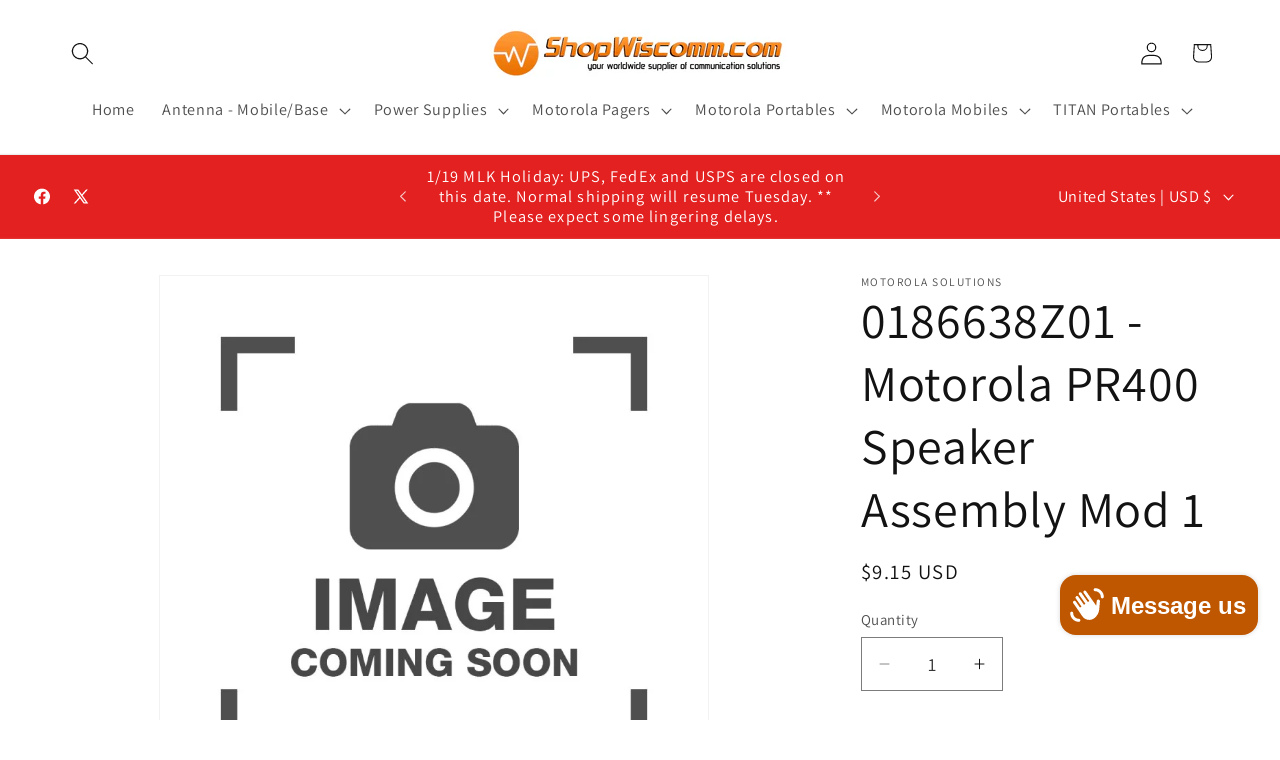

--- FILE ---
content_type: text/html; charset=utf-8
request_url: https://shopwiscomm.com/products/2273659
body_size: 53636
content:
<!doctype html>
<html class="js" lang="en">
  <head>
    <meta charset="utf-8">
    <meta http-equiv="X-UA-Compatible" content="IE=edge">
    <meta name="viewport" content="width=device-width,initial-scale=1">
    <meta name="theme-color" content="">
    <link rel="canonical" href="https://shopwiscomm.com/products/2273659"><link rel="icon" type="image/png" href="//shopwiscomm.com/cdn/shop/files/logo.jpg?crop=center&height=32&v=1656695157&width=32"><link rel="preconnect" href="https://fonts.shopifycdn.com" crossorigin><title>
      0186638Z01 - Motorola PR400 Speaker Assembly Mod 1
 &ndash; ShopWiscomm</title>

    
      <meta name="description" content="0186638Z01 - Motorola PR400 Speaker Assembly Mod 1">
    

    

<meta property="og:site_name" content="ShopWiscomm">
<meta property="og:url" content="https://shopwiscomm.com/products/2273659">
<meta property="og:title" content="0186638Z01 - Motorola PR400 Speaker Assembly Mod 1">
<meta property="og:type" content="product">
<meta property="og:description" content="0186638Z01 - Motorola PR400 Speaker Assembly Mod 1"><meta property="og:image" content="http://shopwiscomm.com/cdn/shop/products/image-coming-soon-placeholder-156_f5993ee8-60dc-42b9-be32-afa754874754.jpg?v=1658263271">
  <meta property="og:image:secure_url" content="https://shopwiscomm.com/cdn/shop/products/image-coming-soon-placeholder-156_f5993ee8-60dc-42b9-be32-afa754874754.jpg?v=1658263271">
  <meta property="og:image:width" content="800">
  <meta property="og:image:height" content="800"><meta property="og:price:amount" content="9.15">
  <meta property="og:price:currency" content="USD"><meta name="twitter:site" content="@wiscomm"><meta name="twitter:card" content="summary_large_image">
<meta name="twitter:title" content="0186638Z01 - Motorola PR400 Speaker Assembly Mod 1">
<meta name="twitter:description" content="0186638Z01 - Motorola PR400 Speaker Assembly Mod 1">


    <script src="//shopwiscomm.com/cdn/shop/t/28/assets/constants.js?v=132983761750457495441766020877" defer="defer"></script>
    <script src="//shopwiscomm.com/cdn/shop/t/28/assets/pubsub.js?v=25310214064522200911766020878" defer="defer"></script>
    <script src="//shopwiscomm.com/cdn/shop/t/28/assets/global.js?v=7301445359237545521766020877" defer="defer"></script>
    <script src="//shopwiscomm.com/cdn/shop/t/28/assets/details-disclosure.js?v=13653116266235556501766020877" defer="defer"></script>
    <script src="//shopwiscomm.com/cdn/shop/t/28/assets/details-modal.js?v=25581673532751508451766020877" defer="defer"></script>
    <script src="//shopwiscomm.com/cdn/shop/t/28/assets/search-form.js?v=133129549252120666541766020879" defer="defer"></script><script src="//shopwiscomm.com/cdn/shop/t/28/assets/animations.js?v=88693664871331136111766020876" defer="defer"></script><script>window.performance && window.performance.mark && window.performance.mark('shopify.content_for_header.start');</script><meta name="google-site-verification" content="cnE30VsCk18lpRFXKdP0yLwlWTrInxGwJBolEmHru9c">
<meta name="google-site-verification" content="3u0Dnl2ea3KTHZhoEQZKcTENP6pvZDPQxFPAd3Vkk98">
<meta id="shopify-digital-wallet" name="shopify-digital-wallet" content="/65257799923/digital_wallets/dialog">
<meta name="shopify-checkout-api-token" content="20719b8c0626a74a3eb8aabb6090acd3">
<meta id="in-context-paypal-metadata" data-shop-id="65257799923" data-venmo-supported="false" data-environment="production" data-locale="en_US" data-paypal-v4="true" data-currency="USD">
<link rel="alternate" hreflang="x-default" href="https://shopwiscomm.com/products/2273659">
<link rel="alternate" hreflang="en" href="https://shopwiscomm.com/products/2273659">
<link rel="alternate" hreflang="en-CA" href="https://shopwiscomm.com/en-ca/products/2273659">
<link rel="alternate" hreflang="en-AU" href="https://shopwiscomm.com/en-au/products/2273659">
<link rel="alternate" hreflang="en-MX" href="https://shopwiscomm.com/en-mx/products/2273659">
<link rel="alternate" type="application/json+oembed" href="https://shopwiscomm.com/products/2273659.oembed">
<script async="async" src="/checkouts/internal/preloads.js?locale=en-US"></script>
<link rel="preconnect" href="https://shop.app" crossorigin="anonymous">
<script async="async" src="https://shop.app/checkouts/internal/preloads.js?locale=en-US&shop_id=65257799923" crossorigin="anonymous"></script>
<script id="apple-pay-shop-capabilities" type="application/json">{"shopId":65257799923,"countryCode":"US","currencyCode":"USD","merchantCapabilities":["supports3DS"],"merchantId":"gid:\/\/shopify\/Shop\/65257799923","merchantName":"ShopWiscomm","requiredBillingContactFields":["postalAddress","email","phone"],"requiredShippingContactFields":["postalAddress","email","phone"],"shippingType":"shipping","supportedNetworks":["visa","masterCard","amex","discover","elo","jcb"],"total":{"type":"pending","label":"ShopWiscomm","amount":"1.00"},"shopifyPaymentsEnabled":true,"supportsSubscriptions":true}</script>
<script id="shopify-features" type="application/json">{"accessToken":"20719b8c0626a74a3eb8aabb6090acd3","betas":["rich-media-storefront-analytics"],"domain":"shopwiscomm.com","predictiveSearch":true,"shopId":65257799923,"locale":"en"}</script>
<script>var Shopify = Shopify || {};
Shopify.shop = "shopwiscomm.myshopify.com";
Shopify.locale = "en";
Shopify.currency = {"active":"USD","rate":"1.0"};
Shopify.country = "US";
Shopify.theme = {"name":"15.4.1 - Dawn","id":157383295219,"schema_name":"Dawn","schema_version":"15.4.1","theme_store_id":887,"role":"main"};
Shopify.theme.handle = "null";
Shopify.theme.style = {"id":null,"handle":null};
Shopify.cdnHost = "shopwiscomm.com/cdn";
Shopify.routes = Shopify.routes || {};
Shopify.routes.root = "/";</script>
<script type="module">!function(o){(o.Shopify=o.Shopify||{}).modules=!0}(window);</script>
<script>!function(o){function n(){var o=[];function n(){o.push(Array.prototype.slice.apply(arguments))}return n.q=o,n}var t=o.Shopify=o.Shopify||{};t.loadFeatures=n(),t.autoloadFeatures=n()}(window);</script>
<script>
  window.ShopifyPay = window.ShopifyPay || {};
  window.ShopifyPay.apiHost = "shop.app\/pay";
  window.ShopifyPay.redirectState = null;
</script>
<script id="shop-js-analytics" type="application/json">{"pageType":"product"}</script>
<script defer="defer" async type="module" src="//shopwiscomm.com/cdn/shopifycloud/shop-js/modules/v2/client.init-shop-cart-sync_BT-GjEfc.en.esm.js"></script>
<script defer="defer" async type="module" src="//shopwiscomm.com/cdn/shopifycloud/shop-js/modules/v2/chunk.common_D58fp_Oc.esm.js"></script>
<script defer="defer" async type="module" src="//shopwiscomm.com/cdn/shopifycloud/shop-js/modules/v2/chunk.modal_xMitdFEc.esm.js"></script>
<script type="module">
  await import("//shopwiscomm.com/cdn/shopifycloud/shop-js/modules/v2/client.init-shop-cart-sync_BT-GjEfc.en.esm.js");
await import("//shopwiscomm.com/cdn/shopifycloud/shop-js/modules/v2/chunk.common_D58fp_Oc.esm.js");
await import("//shopwiscomm.com/cdn/shopifycloud/shop-js/modules/v2/chunk.modal_xMitdFEc.esm.js");

  window.Shopify.SignInWithShop?.initShopCartSync?.({"fedCMEnabled":true,"windoidEnabled":true});

</script>
<script>
  window.Shopify = window.Shopify || {};
  if (!window.Shopify.featureAssets) window.Shopify.featureAssets = {};
  window.Shopify.featureAssets['shop-js'] = {"shop-cart-sync":["modules/v2/client.shop-cart-sync_DZOKe7Ll.en.esm.js","modules/v2/chunk.common_D58fp_Oc.esm.js","modules/v2/chunk.modal_xMitdFEc.esm.js"],"init-fed-cm":["modules/v2/client.init-fed-cm_B6oLuCjv.en.esm.js","modules/v2/chunk.common_D58fp_Oc.esm.js","modules/v2/chunk.modal_xMitdFEc.esm.js"],"shop-cash-offers":["modules/v2/client.shop-cash-offers_D2sdYoxE.en.esm.js","modules/v2/chunk.common_D58fp_Oc.esm.js","modules/v2/chunk.modal_xMitdFEc.esm.js"],"shop-login-button":["modules/v2/client.shop-login-button_QeVjl5Y3.en.esm.js","modules/v2/chunk.common_D58fp_Oc.esm.js","modules/v2/chunk.modal_xMitdFEc.esm.js"],"pay-button":["modules/v2/client.pay-button_DXTOsIq6.en.esm.js","modules/v2/chunk.common_D58fp_Oc.esm.js","modules/v2/chunk.modal_xMitdFEc.esm.js"],"shop-button":["modules/v2/client.shop-button_DQZHx9pm.en.esm.js","modules/v2/chunk.common_D58fp_Oc.esm.js","modules/v2/chunk.modal_xMitdFEc.esm.js"],"avatar":["modules/v2/client.avatar_BTnouDA3.en.esm.js"],"init-windoid":["modules/v2/client.init-windoid_CR1B-cfM.en.esm.js","modules/v2/chunk.common_D58fp_Oc.esm.js","modules/v2/chunk.modal_xMitdFEc.esm.js"],"init-shop-for-new-customer-accounts":["modules/v2/client.init-shop-for-new-customer-accounts_C_vY_xzh.en.esm.js","modules/v2/client.shop-login-button_QeVjl5Y3.en.esm.js","modules/v2/chunk.common_D58fp_Oc.esm.js","modules/v2/chunk.modal_xMitdFEc.esm.js"],"init-shop-email-lookup-coordinator":["modules/v2/client.init-shop-email-lookup-coordinator_BI7n9ZSv.en.esm.js","modules/v2/chunk.common_D58fp_Oc.esm.js","modules/v2/chunk.modal_xMitdFEc.esm.js"],"init-shop-cart-sync":["modules/v2/client.init-shop-cart-sync_BT-GjEfc.en.esm.js","modules/v2/chunk.common_D58fp_Oc.esm.js","modules/v2/chunk.modal_xMitdFEc.esm.js"],"shop-toast-manager":["modules/v2/client.shop-toast-manager_DiYdP3xc.en.esm.js","modules/v2/chunk.common_D58fp_Oc.esm.js","modules/v2/chunk.modal_xMitdFEc.esm.js"],"init-customer-accounts":["modules/v2/client.init-customer-accounts_D9ZNqS-Q.en.esm.js","modules/v2/client.shop-login-button_QeVjl5Y3.en.esm.js","modules/v2/chunk.common_D58fp_Oc.esm.js","modules/v2/chunk.modal_xMitdFEc.esm.js"],"init-customer-accounts-sign-up":["modules/v2/client.init-customer-accounts-sign-up_iGw4briv.en.esm.js","modules/v2/client.shop-login-button_QeVjl5Y3.en.esm.js","modules/v2/chunk.common_D58fp_Oc.esm.js","modules/v2/chunk.modal_xMitdFEc.esm.js"],"shop-follow-button":["modules/v2/client.shop-follow-button_CqMgW2wH.en.esm.js","modules/v2/chunk.common_D58fp_Oc.esm.js","modules/v2/chunk.modal_xMitdFEc.esm.js"],"checkout-modal":["modules/v2/client.checkout-modal_xHeaAweL.en.esm.js","modules/v2/chunk.common_D58fp_Oc.esm.js","modules/v2/chunk.modal_xMitdFEc.esm.js"],"shop-login":["modules/v2/client.shop-login_D91U-Q7h.en.esm.js","modules/v2/chunk.common_D58fp_Oc.esm.js","modules/v2/chunk.modal_xMitdFEc.esm.js"],"lead-capture":["modules/v2/client.lead-capture_BJmE1dJe.en.esm.js","modules/v2/chunk.common_D58fp_Oc.esm.js","modules/v2/chunk.modal_xMitdFEc.esm.js"],"payment-terms":["modules/v2/client.payment-terms_Ci9AEqFq.en.esm.js","modules/v2/chunk.common_D58fp_Oc.esm.js","modules/v2/chunk.modal_xMitdFEc.esm.js"]};
</script>
<script>(function() {
  var isLoaded = false;
  function asyncLoad() {
    if (isLoaded) return;
    isLoaded = true;
    var urls = ["https:\/\/chimpstatic.com\/mcjs-connected\/js\/users\/27e84890b384ace1f680865a0\/347765f5284596e0187590ad7.js?shop=shopwiscomm.myshopify.com"];
    for (var i = 0; i < urls.length; i++) {
      var s = document.createElement('script');
      s.type = 'text/javascript';
      s.async = true;
      s.src = urls[i];
      var x = document.getElementsByTagName('script')[0];
      x.parentNode.insertBefore(s, x);
    }
  };
  if(window.attachEvent) {
    window.attachEvent('onload', asyncLoad);
  } else {
    window.addEventListener('load', asyncLoad, false);
  }
})();</script>
<script id="__st">var __st={"a":65257799923,"offset":-21600,"reqid":"b673d43b-c601-4d57-9b03-78ec98419036-1769035241","pageurl":"shopwiscomm.com\/products\/2273659","u":"47734b2d9681","p":"product","rtyp":"product","rid":7746232549619};</script>
<script>window.ShopifyPaypalV4VisibilityTracking = true;</script>
<script id="captcha-bootstrap">!function(){'use strict';const t='contact',e='account',n='new_comment',o=[[t,t],['blogs',n],['comments',n],[t,'customer']],c=[[e,'customer_login'],[e,'guest_login'],[e,'recover_customer_password'],[e,'create_customer']],r=t=>t.map((([t,e])=>`form[action*='/${t}']:not([data-nocaptcha='true']) input[name='form_type'][value='${e}']`)).join(','),a=t=>()=>t?[...document.querySelectorAll(t)].map((t=>t.form)):[];function s(){const t=[...o],e=r(t);return a(e)}const i='password',u='form_key',d=['recaptcha-v3-token','g-recaptcha-response','h-captcha-response',i],f=()=>{try{return window.sessionStorage}catch{return}},m='__shopify_v',_=t=>t.elements[u];function p(t,e,n=!1){try{const o=window.sessionStorage,c=JSON.parse(o.getItem(e)),{data:r}=function(t){const{data:e,action:n}=t;return t[m]||n?{data:e,action:n}:{data:t,action:n}}(c);for(const[e,n]of Object.entries(r))t.elements[e]&&(t.elements[e].value=n);n&&o.removeItem(e)}catch(o){console.error('form repopulation failed',{error:o})}}const l='form_type',E='cptcha';function T(t){t.dataset[E]=!0}const w=window,h=w.document,L='Shopify',v='ce_forms',y='captcha';let A=!1;((t,e)=>{const n=(g='f06e6c50-85a8-45c8-87d0-21a2b65856fe',I='https://cdn.shopify.com/shopifycloud/storefront-forms-hcaptcha/ce_storefront_forms_captcha_hcaptcha.v1.5.2.iife.js',D={infoText:'Protected by hCaptcha',privacyText:'Privacy',termsText:'Terms'},(t,e,n)=>{const o=w[L][v],c=o.bindForm;if(c)return c(t,g,e,D).then(n);var r;o.q.push([[t,g,e,D],n]),r=I,A||(h.body.append(Object.assign(h.createElement('script'),{id:'captcha-provider',async:!0,src:r})),A=!0)});var g,I,D;w[L]=w[L]||{},w[L][v]=w[L][v]||{},w[L][v].q=[],w[L][y]=w[L][y]||{},w[L][y].protect=function(t,e){n(t,void 0,e),T(t)},Object.freeze(w[L][y]),function(t,e,n,w,h,L){const[v,y,A,g]=function(t,e,n){const i=e?o:[],u=t?c:[],d=[...i,...u],f=r(d),m=r(i),_=r(d.filter((([t,e])=>n.includes(e))));return[a(f),a(m),a(_),s()]}(w,h,L),I=t=>{const e=t.target;return e instanceof HTMLFormElement?e:e&&e.form},D=t=>v().includes(t);t.addEventListener('submit',(t=>{const e=I(t);if(!e)return;const n=D(e)&&!e.dataset.hcaptchaBound&&!e.dataset.recaptchaBound,o=_(e),c=g().includes(e)&&(!o||!o.value);(n||c)&&t.preventDefault(),c&&!n&&(function(t){try{if(!f())return;!function(t){const e=f();if(!e)return;const n=_(t);if(!n)return;const o=n.value;o&&e.removeItem(o)}(t);const e=Array.from(Array(32),(()=>Math.random().toString(36)[2])).join('');!function(t,e){_(t)||t.append(Object.assign(document.createElement('input'),{type:'hidden',name:u})),t.elements[u].value=e}(t,e),function(t,e){const n=f();if(!n)return;const o=[...t.querySelectorAll(`input[type='${i}']`)].map((({name:t})=>t)),c=[...d,...o],r={};for(const[a,s]of new FormData(t).entries())c.includes(a)||(r[a]=s);n.setItem(e,JSON.stringify({[m]:1,action:t.action,data:r}))}(t,e)}catch(e){console.error('failed to persist form',e)}}(e),e.submit())}));const S=(t,e)=>{t&&!t.dataset[E]&&(n(t,e.some((e=>e===t))),T(t))};for(const o of['focusin','change'])t.addEventListener(o,(t=>{const e=I(t);D(e)&&S(e,y())}));const B=e.get('form_key'),M=e.get(l),P=B&&M;t.addEventListener('DOMContentLoaded',(()=>{const t=y();if(P)for(const e of t)e.elements[l].value===M&&p(e,B);[...new Set([...A(),...v().filter((t=>'true'===t.dataset.shopifyCaptcha))])].forEach((e=>S(e,t)))}))}(h,new URLSearchParams(w.location.search),n,t,e,['guest_login'])})(!0,!0)}();</script>
<script integrity="sha256-4kQ18oKyAcykRKYeNunJcIwy7WH5gtpwJnB7kiuLZ1E=" data-source-attribution="shopify.loadfeatures" defer="defer" src="//shopwiscomm.com/cdn/shopifycloud/storefront/assets/storefront/load_feature-a0a9edcb.js" crossorigin="anonymous"></script>
<script crossorigin="anonymous" defer="defer" src="//shopwiscomm.com/cdn/shopifycloud/storefront/assets/shopify_pay/storefront-65b4c6d7.js?v=20250812"></script>
<script data-source-attribution="shopify.dynamic_checkout.dynamic.init">var Shopify=Shopify||{};Shopify.PaymentButton=Shopify.PaymentButton||{isStorefrontPortableWallets:!0,init:function(){window.Shopify.PaymentButton.init=function(){};var t=document.createElement("script");t.src="https://shopwiscomm.com/cdn/shopifycloud/portable-wallets/latest/portable-wallets.en.js",t.type="module",document.head.appendChild(t)}};
</script>
<script data-source-attribution="shopify.dynamic_checkout.buyer_consent">
  function portableWalletsHideBuyerConsent(e){var t=document.getElementById("shopify-buyer-consent"),n=document.getElementById("shopify-subscription-policy-button");t&&n&&(t.classList.add("hidden"),t.setAttribute("aria-hidden","true"),n.removeEventListener("click",e))}function portableWalletsShowBuyerConsent(e){var t=document.getElementById("shopify-buyer-consent"),n=document.getElementById("shopify-subscription-policy-button");t&&n&&(t.classList.remove("hidden"),t.removeAttribute("aria-hidden"),n.addEventListener("click",e))}window.Shopify?.PaymentButton&&(window.Shopify.PaymentButton.hideBuyerConsent=portableWalletsHideBuyerConsent,window.Shopify.PaymentButton.showBuyerConsent=portableWalletsShowBuyerConsent);
</script>
<script>
  function portableWalletsCleanup(e){e&&e.src&&console.error("Failed to load portable wallets script "+e.src);var t=document.querySelectorAll("shopify-accelerated-checkout .shopify-payment-button__skeleton, shopify-accelerated-checkout-cart .wallet-cart-button__skeleton"),e=document.getElementById("shopify-buyer-consent");for(let e=0;e<t.length;e++)t[e].remove();e&&e.remove()}function portableWalletsNotLoadedAsModule(e){e instanceof ErrorEvent&&"string"==typeof e.message&&e.message.includes("import.meta")&&"string"==typeof e.filename&&e.filename.includes("portable-wallets")&&(window.removeEventListener("error",portableWalletsNotLoadedAsModule),window.Shopify.PaymentButton.failedToLoad=e,"loading"===document.readyState?document.addEventListener("DOMContentLoaded",window.Shopify.PaymentButton.init):window.Shopify.PaymentButton.init())}window.addEventListener("error",portableWalletsNotLoadedAsModule);
</script>

<script type="module" src="https://shopwiscomm.com/cdn/shopifycloud/portable-wallets/latest/portable-wallets.en.js" onError="portableWalletsCleanup(this)" crossorigin="anonymous"></script>
<script nomodule>
  document.addEventListener("DOMContentLoaded", portableWalletsCleanup);
</script>

<link id="shopify-accelerated-checkout-styles" rel="stylesheet" media="screen" href="https://shopwiscomm.com/cdn/shopifycloud/portable-wallets/latest/accelerated-checkout-backwards-compat.css" crossorigin="anonymous">
<style id="shopify-accelerated-checkout-cart">
        #shopify-buyer-consent {
  margin-top: 1em;
  display: inline-block;
  width: 100%;
}

#shopify-buyer-consent.hidden {
  display: none;
}

#shopify-subscription-policy-button {
  background: none;
  border: none;
  padding: 0;
  text-decoration: underline;
  font-size: inherit;
  cursor: pointer;
}

#shopify-subscription-policy-button::before {
  box-shadow: none;
}

      </style>
<script id="sections-script" data-sections="header" defer="defer" src="//shopwiscomm.com/cdn/shop/t/28/compiled_assets/scripts.js?v=696"></script>
<script>window.performance && window.performance.mark && window.performance.mark('shopify.content_for_header.end');</script><script id="shop-promise-product" type="application/json">
  {
    "productId": "7746232549619",
    "variantId": "42999822156019"
  }
</script>
<script id="shop-promise-features" type="application/json">
  {
    "supportedPromiseBrands": ["buy_with_prime"],
    "f_b9ba94d16a7d18ccd91d68be01e37df6": false,
    "f_85e460659f2e1fdd04f763b1587427a4": false
  }
</script>
<script fetchpriority="high" defer="defer" src="https://shopwiscomm.com/cdn/shopifycloud/shop-promise-pdp/prod/shop_promise_pdp.js?v=1" data-source-attribution="shopify.shop-promise-pdp" crossorigin="anonymous"></script>
<link rel="preload" href="https://static-na.payments-amazon.com/checkout.js" as="script">



    <style data-shopify>
      @font-face {
  font-family: Assistant;
  font-weight: 400;
  font-style: normal;
  font-display: swap;
  src: url("//shopwiscomm.com/cdn/fonts/assistant/assistant_n4.9120912a469cad1cc292572851508ca49d12e768.woff2") format("woff2"),
       url("//shopwiscomm.com/cdn/fonts/assistant/assistant_n4.6e9875ce64e0fefcd3f4446b7ec9036b3ddd2985.woff") format("woff");
}

      @font-face {
  font-family: Assistant;
  font-weight: 700;
  font-style: normal;
  font-display: swap;
  src: url("//shopwiscomm.com/cdn/fonts/assistant/assistant_n7.bf44452348ec8b8efa3aa3068825305886b1c83c.woff2") format("woff2"),
       url("//shopwiscomm.com/cdn/fonts/assistant/assistant_n7.0c887fee83f6b3bda822f1150b912c72da0f7b64.woff") format("woff");
}

      
      
      @font-face {
  font-family: Assistant;
  font-weight: 400;
  font-style: normal;
  font-display: swap;
  src: url("//shopwiscomm.com/cdn/fonts/assistant/assistant_n4.9120912a469cad1cc292572851508ca49d12e768.woff2") format("woff2"),
       url("//shopwiscomm.com/cdn/fonts/assistant/assistant_n4.6e9875ce64e0fefcd3f4446b7ec9036b3ddd2985.woff") format("woff");
}


      
        :root,
        .color-background-1 {
          --color-background: 255,255,255;
        
          --gradient-background: #ffffff;
        

        

        --color-foreground: 18,18,18;
        --color-background-contrast: 191,191,191;
        --color-shadow: 18,18,18;
        --color-button: 18,18,18;
        --color-button-text: 255,255,255;
        --color-secondary-button: 255,255,255;
        --color-secondary-button-text: 18,18,18;
        --color-link: 18,18,18;
        --color-badge-foreground: 18,18,18;
        --color-badge-background: 255,255,255;
        --color-badge-border: 18,18,18;
        --payment-terms-background-color: rgb(255 255 255);
      }
      
        
        .color-background-2 {
          --color-background: 243,243,243;
        
          --gradient-background: #f3f3f3;
        

        

        --color-foreground: 18,18,18;
        --color-background-contrast: 179,179,179;
        --color-shadow: 18,18,18;
        --color-button: 18,18,18;
        --color-button-text: 243,243,243;
        --color-secondary-button: 243,243,243;
        --color-secondary-button-text: 18,18,18;
        --color-link: 18,18,18;
        --color-badge-foreground: 18,18,18;
        --color-badge-background: 243,243,243;
        --color-badge-border: 18,18,18;
        --payment-terms-background-color: rgb(243 243 243);
      }
      
        
        .color-inverse {
          --color-background: 36,40,51;
        
          --gradient-background: #242833;
        

        

        --color-foreground: 255,255,255;
        --color-background-contrast: 47,52,66;
        --color-shadow: 18,18,18;
        --color-button: 255,255,255;
        --color-button-text: 0,0,0;
        --color-secondary-button: 36,40,51;
        --color-secondary-button-text: 255,255,255;
        --color-link: 255,255,255;
        --color-badge-foreground: 255,255,255;
        --color-badge-background: 36,40,51;
        --color-badge-border: 255,255,255;
        --payment-terms-background-color: rgb(36 40 51);
      }
      
        
        .color-accent-1 {
          --color-background: 18,18,18;
        
          --gradient-background: #121212;
        

        

        --color-foreground: 255,255,255;
        --color-background-contrast: 146,146,146;
        --color-shadow: 18,18,18;
        --color-button: 255,255,255;
        --color-button-text: 18,18,18;
        --color-secondary-button: 18,18,18;
        --color-secondary-button-text: 255,255,255;
        --color-link: 255,255,255;
        --color-badge-foreground: 255,255,255;
        --color-badge-background: 18,18,18;
        --color-badge-border: 255,255,255;
        --payment-terms-background-color: rgb(18 18 18);
      }
      
        
        .color-accent-2 {
          --color-background: 226,33,32;
        
          --gradient-background: #e22120;
        

        

        --color-foreground: 255,255,255;
        --color-background-contrast: 115,16,15;
        --color-shadow: 18,18,18;
        --color-button: 255,255,255;
        --color-button-text: 226,33,32;
        --color-secondary-button: 226,33,32;
        --color-secondary-button-text: 255,255,255;
        --color-link: 255,255,255;
        --color-badge-foreground: 255,255,255;
        --color-badge-background: 226,33,32;
        --color-badge-border: 255,255,255;
        --payment-terms-background-color: rgb(226 33 32);
      }
      
        
        .color-scheme-a1421e11-3d67-4ccd-a33f-2f08178c3cf9 {
          --color-background: 255,255,255;
        
          --gradient-background: #ffffff;
        

        

        --color-foreground: 18,18,18;
        --color-background-contrast: 191,191,191;
        --color-shadow: 18,18,18;
        --color-button: 191,87,0;
        --color-button-text: 255,255,255;
        --color-secondary-button: 255,255,255;
        --color-secondary-button-text: 18,18,18;
        --color-link: 18,18,18;
        --color-badge-foreground: 18,18,18;
        --color-badge-background: 255,255,255;
        --color-badge-border: 18,18,18;
        --payment-terms-background-color: rgb(255 255 255);
      }
      

      body, .color-background-1, .color-background-2, .color-inverse, .color-accent-1, .color-accent-2, .color-scheme-a1421e11-3d67-4ccd-a33f-2f08178c3cf9 {
        color: rgba(var(--color-foreground), 0.75);
        background-color: rgb(var(--color-background));
      }

      :root {
        --font-body-family: Assistant, sans-serif;
        --font-body-style: normal;
        --font-body-weight: 400;
        --font-body-weight-bold: 700;

        --font-heading-family: Assistant, sans-serif;
        --font-heading-style: normal;
        --font-heading-weight: 400;

        --font-body-scale: 1.15;
        --font-heading-scale: 1.0869565217391304;

        --media-padding: px;
        --media-border-opacity: 0.05;
        --media-border-width: 1px;
        --media-radius: 0px;
        --media-shadow-opacity: 0.0;
        --media-shadow-horizontal-offset: 0px;
        --media-shadow-vertical-offset: 4px;
        --media-shadow-blur-radius: 5px;
        --media-shadow-visible: 0;

        --page-width: 120rem;
        --page-width-margin: 0rem;

        --product-card-image-padding: 0.0rem;
        --product-card-corner-radius: 0.0rem;
        --product-card-text-alignment: left;
        --product-card-border-width: 0.0rem;
        --product-card-border-opacity: 0.1;
        --product-card-shadow-opacity: 0.0;
        --product-card-shadow-visible: 0;
        --product-card-shadow-horizontal-offset: 0.0rem;
        --product-card-shadow-vertical-offset: 0.4rem;
        --product-card-shadow-blur-radius: 0.5rem;

        --collection-card-image-padding: 0.0rem;
        --collection-card-corner-radius: 0.0rem;
        --collection-card-text-alignment: left;
        --collection-card-border-width: 0.0rem;
        --collection-card-border-opacity: 0.0;
        --collection-card-shadow-opacity: 0.1;
        --collection-card-shadow-visible: 1;
        --collection-card-shadow-horizontal-offset: 0.0rem;
        --collection-card-shadow-vertical-offset: 0.0rem;
        --collection-card-shadow-blur-radius: 0.0rem;

        --blog-card-image-padding: 0.0rem;
        --blog-card-corner-radius: 0.0rem;
        --blog-card-text-alignment: left;
        --blog-card-border-width: 0.0rem;
        --blog-card-border-opacity: 0.0;
        --blog-card-shadow-opacity: 0.1;
        --blog-card-shadow-visible: 1;
        --blog-card-shadow-horizontal-offset: 0.0rem;
        --blog-card-shadow-vertical-offset: 0.0rem;
        --blog-card-shadow-blur-radius: 0.0rem;

        --badge-corner-radius: 4.0rem;

        --popup-border-width: 1px;
        --popup-border-opacity: 0.1;
        --popup-corner-radius: 0px;
        --popup-shadow-opacity: 0.0;
        --popup-shadow-horizontal-offset: 0px;
        --popup-shadow-vertical-offset: 4px;
        --popup-shadow-blur-radius: 5px;

        --drawer-border-width: 1px;
        --drawer-border-opacity: 0.1;
        --drawer-shadow-opacity: 0.0;
        --drawer-shadow-horizontal-offset: 0px;
        --drawer-shadow-vertical-offset: 4px;
        --drawer-shadow-blur-radius: 5px;

        --spacing-sections-desktop: 0px;
        --spacing-sections-mobile: 0px;

        --grid-desktop-vertical-spacing: 8px;
        --grid-desktop-horizontal-spacing: 8px;
        --grid-mobile-vertical-spacing: 4px;
        --grid-mobile-horizontal-spacing: 4px;

        --text-boxes-border-opacity: 0.1;
        --text-boxes-border-width: 0px;
        --text-boxes-radius: 0px;
        --text-boxes-shadow-opacity: 0.0;
        --text-boxes-shadow-visible: 0;
        --text-boxes-shadow-horizontal-offset: 0px;
        --text-boxes-shadow-vertical-offset: 4px;
        --text-boxes-shadow-blur-radius: 5px;

        --buttons-radius: 0px;
        --buttons-radius-outset: 0px;
        --buttons-border-width: 1px;
        --buttons-border-opacity: 1.0;
        --buttons-shadow-opacity: 0.0;
        --buttons-shadow-visible: 0;
        --buttons-shadow-horizontal-offset: 0px;
        --buttons-shadow-vertical-offset: 4px;
        --buttons-shadow-blur-radius: 5px;
        --buttons-border-offset: 0px;

        --inputs-radius: 0px;
        --inputs-border-width: 1px;
        --inputs-border-opacity: 0.55;
        --inputs-shadow-opacity: 0.0;
        --inputs-shadow-horizontal-offset: 0px;
        --inputs-margin-offset: 0px;
        --inputs-shadow-vertical-offset: 4px;
        --inputs-shadow-blur-radius: 5px;
        --inputs-radius-outset: 0px;

        --variant-pills-radius: 40px;
        --variant-pills-border-width: 1px;
        --variant-pills-border-opacity: 0.55;
        --variant-pills-shadow-opacity: 0.0;
        --variant-pills-shadow-horizontal-offset: 0px;
        --variant-pills-shadow-vertical-offset: 4px;
        --variant-pills-shadow-blur-radius: 5px;
      }

      *,
      *::before,
      *::after {
        box-sizing: inherit;
      }

      html {
        box-sizing: border-box;
        font-size: calc(var(--font-body-scale) * 62.5%);
        height: 100%;
      }

      body {
        display: grid;
        grid-template-rows: auto auto 1fr auto;
        grid-template-columns: 100%;
        min-height: 100%;
        margin: 0;
        font-size: 1.5rem;
        letter-spacing: 0.06rem;
        line-height: calc(1 + 0.8 / var(--font-body-scale));
        font-family: var(--font-body-family);
        font-style: var(--font-body-style);
        font-weight: var(--font-body-weight);
      }

      @media screen and (min-width: 750px) {
        body {
          font-size: 1.6rem;
        }
      }
    </style>

    <link href="//shopwiscomm.com/cdn/shop/t/28/assets/base.css?v=159841507637079171801766020876" rel="stylesheet" type="text/css" media="all" />
    <link rel="stylesheet" href="//shopwiscomm.com/cdn/shop/t/28/assets/component-cart-items.css?v=13033300910818915211766020877" media="print" onload="this.media='all'">
      <link rel="preload" as="font" href="//shopwiscomm.com/cdn/fonts/assistant/assistant_n4.9120912a469cad1cc292572851508ca49d12e768.woff2" type="font/woff2" crossorigin>
      

      <link rel="preload" as="font" href="//shopwiscomm.com/cdn/fonts/assistant/assistant_n4.9120912a469cad1cc292572851508ca49d12e768.woff2" type="font/woff2" crossorigin>
      
<link href="//shopwiscomm.com/cdn/shop/t/28/assets/component-localization-form.css?v=170315343355214948141766020877" rel="stylesheet" type="text/css" media="all" />
      <script src="//shopwiscomm.com/cdn/shop/t/28/assets/localization-form.js?v=144176611646395275351766020878" defer="defer"></script><link
        rel="stylesheet"
        href="//shopwiscomm.com/cdn/shop/t/28/assets/component-predictive-search.css?v=118923337488134913561766020877"
        media="print"
        onload="this.media='all'"
      ><script>
      if (Shopify.designMode) {
        document.documentElement.classList.add('shopify-design-mode');
      }
    </script>
  <script src="https://cdn.shopify.com/extensions/019be000-45e5-7dd5-bf55-19547a0e17ba/cartbite-76/assets/cartbite-embed.js" type="text/javascript" defer="defer"></script>
<script src="https://cdn.shopify.com/extensions/e8878072-2f6b-4e89-8082-94b04320908d/inbox-1254/assets/inbox-chat-loader.js" type="text/javascript" defer="defer"></script>
<script src="https://cdn.shopify.com/extensions/019bc4b9-ba3d-74ed-aa06-6d08a90c3faf/pre-order-66/assets/pre-order.min.js" type="text/javascript" defer="defer"></script>
<link href="https://monorail-edge.shopifysvc.com" rel="dns-prefetch">
<script>(function(){if ("sendBeacon" in navigator && "performance" in window) {try {var session_token_from_headers = performance.getEntriesByType('navigation')[0].serverTiming.find(x => x.name == '_s').description;} catch {var session_token_from_headers = undefined;}var session_cookie_matches = document.cookie.match(/_shopify_s=([^;]*)/);var session_token_from_cookie = session_cookie_matches && session_cookie_matches.length === 2 ? session_cookie_matches[1] : "";var session_token = session_token_from_headers || session_token_from_cookie || "";function handle_abandonment_event(e) {var entries = performance.getEntries().filter(function(entry) {return /monorail-edge.shopifysvc.com/.test(entry.name);});if (!window.abandonment_tracked && entries.length === 0) {window.abandonment_tracked = true;var currentMs = Date.now();var navigation_start = performance.timing.navigationStart;var payload = {shop_id: 65257799923,url: window.location.href,navigation_start,duration: currentMs - navigation_start,session_token,page_type: "product"};window.navigator.sendBeacon("https://monorail-edge.shopifysvc.com/v1/produce", JSON.stringify({schema_id: "online_store_buyer_site_abandonment/1.1",payload: payload,metadata: {event_created_at_ms: currentMs,event_sent_at_ms: currentMs}}));}}window.addEventListener('pagehide', handle_abandonment_event);}}());</script>
<script id="web-pixels-manager-setup">(function e(e,d,r,n,o){if(void 0===o&&(o={}),!Boolean(null===(a=null===(i=window.Shopify)||void 0===i?void 0:i.analytics)||void 0===a?void 0:a.replayQueue)){var i,a;window.Shopify=window.Shopify||{};var t=window.Shopify;t.analytics=t.analytics||{};var s=t.analytics;s.replayQueue=[],s.publish=function(e,d,r){return s.replayQueue.push([e,d,r]),!0};try{self.performance.mark("wpm:start")}catch(e){}var l=function(){var e={modern:/Edge?\/(1{2}[4-9]|1[2-9]\d|[2-9]\d{2}|\d{4,})\.\d+(\.\d+|)|Firefox\/(1{2}[4-9]|1[2-9]\d|[2-9]\d{2}|\d{4,})\.\d+(\.\d+|)|Chrom(ium|e)\/(9{2}|\d{3,})\.\d+(\.\d+|)|(Maci|X1{2}).+ Version\/(15\.\d+|(1[6-9]|[2-9]\d|\d{3,})\.\d+)([,.]\d+|)( \(\w+\)|)( Mobile\/\w+|) Safari\/|Chrome.+OPR\/(9{2}|\d{3,})\.\d+\.\d+|(CPU[ +]OS|iPhone[ +]OS|CPU[ +]iPhone|CPU IPhone OS|CPU iPad OS)[ +]+(15[._]\d+|(1[6-9]|[2-9]\d|\d{3,})[._]\d+)([._]\d+|)|Android:?[ /-](13[3-9]|1[4-9]\d|[2-9]\d{2}|\d{4,})(\.\d+|)(\.\d+|)|Android.+Firefox\/(13[5-9]|1[4-9]\d|[2-9]\d{2}|\d{4,})\.\d+(\.\d+|)|Android.+Chrom(ium|e)\/(13[3-9]|1[4-9]\d|[2-9]\d{2}|\d{4,})\.\d+(\.\d+|)|SamsungBrowser\/([2-9]\d|\d{3,})\.\d+/,legacy:/Edge?\/(1[6-9]|[2-9]\d|\d{3,})\.\d+(\.\d+|)|Firefox\/(5[4-9]|[6-9]\d|\d{3,})\.\d+(\.\d+|)|Chrom(ium|e)\/(5[1-9]|[6-9]\d|\d{3,})\.\d+(\.\d+|)([\d.]+$|.*Safari\/(?![\d.]+ Edge\/[\d.]+$))|(Maci|X1{2}).+ Version\/(10\.\d+|(1[1-9]|[2-9]\d|\d{3,})\.\d+)([,.]\d+|)( \(\w+\)|)( Mobile\/\w+|) Safari\/|Chrome.+OPR\/(3[89]|[4-9]\d|\d{3,})\.\d+\.\d+|(CPU[ +]OS|iPhone[ +]OS|CPU[ +]iPhone|CPU IPhone OS|CPU iPad OS)[ +]+(10[._]\d+|(1[1-9]|[2-9]\d|\d{3,})[._]\d+)([._]\d+|)|Android:?[ /-](13[3-9]|1[4-9]\d|[2-9]\d{2}|\d{4,})(\.\d+|)(\.\d+|)|Mobile Safari.+OPR\/([89]\d|\d{3,})\.\d+\.\d+|Android.+Firefox\/(13[5-9]|1[4-9]\d|[2-9]\d{2}|\d{4,})\.\d+(\.\d+|)|Android.+Chrom(ium|e)\/(13[3-9]|1[4-9]\d|[2-9]\d{2}|\d{4,})\.\d+(\.\d+|)|Android.+(UC? ?Browser|UCWEB|U3)[ /]?(15\.([5-9]|\d{2,})|(1[6-9]|[2-9]\d|\d{3,})\.\d+)\.\d+|SamsungBrowser\/(5\.\d+|([6-9]|\d{2,})\.\d+)|Android.+MQ{2}Browser\/(14(\.(9|\d{2,})|)|(1[5-9]|[2-9]\d|\d{3,})(\.\d+|))(\.\d+|)|K[Aa][Ii]OS\/(3\.\d+|([4-9]|\d{2,})\.\d+)(\.\d+|)/},d=e.modern,r=e.legacy,n=navigator.userAgent;return n.match(d)?"modern":n.match(r)?"legacy":"unknown"}(),u="modern"===l?"modern":"legacy",c=(null!=n?n:{modern:"",legacy:""})[u],f=function(e){return[e.baseUrl,"/wpm","/b",e.hashVersion,"modern"===e.buildTarget?"m":"l",".js"].join("")}({baseUrl:d,hashVersion:r,buildTarget:u}),m=function(e){var d=e.version,r=e.bundleTarget,n=e.surface,o=e.pageUrl,i=e.monorailEndpoint;return{emit:function(e){var a=e.status,t=e.errorMsg,s=(new Date).getTime(),l=JSON.stringify({metadata:{event_sent_at_ms:s},events:[{schema_id:"web_pixels_manager_load/3.1",payload:{version:d,bundle_target:r,page_url:o,status:a,surface:n,error_msg:t},metadata:{event_created_at_ms:s}}]});if(!i)return console&&console.warn&&console.warn("[Web Pixels Manager] No Monorail endpoint provided, skipping logging."),!1;try{return self.navigator.sendBeacon.bind(self.navigator)(i,l)}catch(e){}var u=new XMLHttpRequest;try{return u.open("POST",i,!0),u.setRequestHeader("Content-Type","text/plain"),u.send(l),!0}catch(e){return console&&console.warn&&console.warn("[Web Pixels Manager] Got an unhandled error while logging to Monorail."),!1}}}}({version:r,bundleTarget:l,surface:e.surface,pageUrl:self.location.href,monorailEndpoint:e.monorailEndpoint});try{o.browserTarget=l,function(e){var d=e.src,r=e.async,n=void 0===r||r,o=e.onload,i=e.onerror,a=e.sri,t=e.scriptDataAttributes,s=void 0===t?{}:t,l=document.createElement("script"),u=document.querySelector("head"),c=document.querySelector("body");if(l.async=n,l.src=d,a&&(l.integrity=a,l.crossOrigin="anonymous"),s)for(var f in s)if(Object.prototype.hasOwnProperty.call(s,f))try{l.dataset[f]=s[f]}catch(e){}if(o&&l.addEventListener("load",o),i&&l.addEventListener("error",i),u)u.appendChild(l);else{if(!c)throw new Error("Did not find a head or body element to append the script");c.appendChild(l)}}({src:f,async:!0,onload:function(){if(!function(){var e,d;return Boolean(null===(d=null===(e=window.Shopify)||void 0===e?void 0:e.analytics)||void 0===d?void 0:d.initialized)}()){var d=window.webPixelsManager.init(e)||void 0;if(d){var r=window.Shopify.analytics;r.replayQueue.forEach((function(e){var r=e[0],n=e[1],o=e[2];d.publishCustomEvent(r,n,o)})),r.replayQueue=[],r.publish=d.publishCustomEvent,r.visitor=d.visitor,r.initialized=!0}}},onerror:function(){return m.emit({status:"failed",errorMsg:"".concat(f," has failed to load")})},sri:function(e){var d=/^sha384-[A-Za-z0-9+/=]+$/;return"string"==typeof e&&d.test(e)}(c)?c:"",scriptDataAttributes:o}),m.emit({status:"loading"})}catch(e){m.emit({status:"failed",errorMsg:(null==e?void 0:e.message)||"Unknown error"})}}})({shopId: 65257799923,storefrontBaseUrl: "https://shopwiscomm.com",extensionsBaseUrl: "https://extensions.shopifycdn.com/cdn/shopifycloud/web-pixels-manager",monorailEndpoint: "https://monorail-edge.shopifysvc.com/unstable/produce_batch",surface: "storefront-renderer",enabledBetaFlags: ["2dca8a86"],webPixelsConfigList: [{"id":"432668915","configuration":"{\"config\":\"{\\\"google_tag_ids\\\":[\\\"G-DC0M9GSCL1\\\",\\\"AW-1068955969\\\",\\\"GT-NB33B34\\\"],\\\"target_country\\\":\\\"US\\\",\\\"gtag_events\\\":[{\\\"type\\\":\\\"begin_checkout\\\",\\\"action_label\\\":[\\\"G-DC0M9GSCL1\\\",\\\"AW-1068955969\\\/JmT-CPGNy4QYEMHy2_0D\\\"]},{\\\"type\\\":\\\"search\\\",\\\"action_label\\\":[\\\"G-DC0M9GSCL1\\\",\\\"AW-1068955969\\\/u2k6CPSNy4QYEMHy2_0D\\\"]},{\\\"type\\\":\\\"view_item\\\",\\\"action_label\\\":[\\\"G-DC0M9GSCL1\\\",\\\"AW-1068955969\\\/2aGnCJ7_yoQYEMHy2_0D\\\",\\\"MC-9C6DPT4MQV\\\"]},{\\\"type\\\":\\\"purchase\\\",\\\"action_label\\\":[\\\"G-DC0M9GSCL1\\\",\\\"AW-1068955969\\\/HnS6CJv_yoQYEMHy2_0D\\\",\\\"MC-9C6DPT4MQV\\\"]},{\\\"type\\\":\\\"page_view\\\",\\\"action_label\\\":[\\\"G-DC0M9GSCL1\\\",\\\"AW-1068955969\\\/QSlLCJj_yoQYEMHy2_0D\\\",\\\"MC-9C6DPT4MQV\\\"]},{\\\"type\\\":\\\"add_payment_info\\\",\\\"action_label\\\":[\\\"G-DC0M9GSCL1\\\",\\\"AW-1068955969\\\/oFOwCPeNy4QYEMHy2_0D\\\"]},{\\\"type\\\":\\\"add_to_cart\\\",\\\"action_label\\\":[\\\"G-DC0M9GSCL1\\\",\\\"AW-1068955969\\\/8tfjCKH_yoQYEMHy2_0D\\\"]}],\\\"enable_monitoring_mode\\\":false}\"}","eventPayloadVersion":"v1","runtimeContext":"OPEN","scriptVersion":"b2a88bafab3e21179ed38636efcd8a93","type":"APP","apiClientId":1780363,"privacyPurposes":[],"dataSharingAdjustments":{"protectedCustomerApprovalScopes":["read_customer_address","read_customer_email","read_customer_name","read_customer_personal_data","read_customer_phone"]}},{"id":"265257203","configuration":"{\"accountID\":\"65257799923\"}","eventPayloadVersion":"v1","runtimeContext":"STRICT","scriptVersion":"3c72ff377e9d92ad2f15992c3c493e7f","type":"APP","apiClientId":5263155,"privacyPurposes":[],"dataSharingAdjustments":{"protectedCustomerApprovalScopes":["read_customer_address","read_customer_email","read_customer_name","read_customer_personal_data","read_customer_phone"]}},{"id":"222036211","configuration":"{\"pixel_id\":\"1299822460552086\",\"pixel_type\":\"facebook_pixel\",\"metaapp_system_user_token\":\"-\"}","eventPayloadVersion":"v1","runtimeContext":"OPEN","scriptVersion":"ca16bc87fe92b6042fbaa3acc2fbdaa6","type":"APP","apiClientId":2329312,"privacyPurposes":["ANALYTICS","MARKETING","SALE_OF_DATA"],"dataSharingAdjustments":{"protectedCustomerApprovalScopes":["read_customer_address","read_customer_email","read_customer_name","read_customer_personal_data","read_customer_phone"]}},{"id":"27066611","configuration":"{\"clickstreamId\":\"1b135051-0064-4dbe-82fc-fe8e35747928\"}","eventPayloadVersion":"v1","runtimeContext":"STRICT","scriptVersion":"63feaf60c604f4b86b05e9ada0513bae","type":"APP","apiClientId":44186959873,"privacyPurposes":["ANALYTICS","MARKETING","SALE_OF_DATA"],"dataSharingAdjustments":{"protectedCustomerApprovalScopes":["read_customer_address","read_customer_email","read_customer_name","read_customer_personal_data","read_customer_phone"]}},{"id":"shopify-app-pixel","configuration":"{}","eventPayloadVersion":"v1","runtimeContext":"STRICT","scriptVersion":"0450","apiClientId":"shopify-pixel","type":"APP","privacyPurposes":["ANALYTICS","MARKETING"]},{"id":"shopify-custom-pixel","eventPayloadVersion":"v1","runtimeContext":"LAX","scriptVersion":"0450","apiClientId":"shopify-pixel","type":"CUSTOM","privacyPurposes":["ANALYTICS","MARKETING"]}],isMerchantRequest: false,initData: {"shop":{"name":"ShopWiscomm","paymentSettings":{"currencyCode":"USD"},"myshopifyDomain":"shopwiscomm.myshopify.com","countryCode":"US","storefrontUrl":"https:\/\/shopwiscomm.com"},"customer":null,"cart":null,"checkout":null,"productVariants":[{"price":{"amount":9.15,"currencyCode":"USD"},"product":{"title":"0186638Z01 - Motorola PR400 Speaker Assembly Mod 1","vendor":"Motorola Solutions","id":"7746232549619","untranslatedTitle":"0186638Z01 - Motorola PR400 Speaker Assembly Mod 1","url":"\/products\/2273659","type":""},"id":"42999822156019","image":{"src":"\/\/shopwiscomm.com\/cdn\/shop\/products\/image-coming-soon-placeholder-156_f5993ee8-60dc-42b9-be32-afa754874754.jpg?v=1658263271"},"sku":null,"title":"Default Title","untranslatedTitle":"Default Title"}],"purchasingCompany":null},},"https://shopwiscomm.com/cdn","fcfee988w5aeb613cpc8e4bc33m6693e112",{"modern":"","legacy":""},{"shopId":"65257799923","storefrontBaseUrl":"https:\/\/shopwiscomm.com","extensionBaseUrl":"https:\/\/extensions.shopifycdn.com\/cdn\/shopifycloud\/web-pixels-manager","surface":"storefront-renderer","enabledBetaFlags":"[\"2dca8a86\"]","isMerchantRequest":"false","hashVersion":"fcfee988w5aeb613cpc8e4bc33m6693e112","publish":"custom","events":"[[\"page_viewed\",{}],[\"product_viewed\",{\"productVariant\":{\"price\":{\"amount\":9.15,\"currencyCode\":\"USD\"},\"product\":{\"title\":\"0186638Z01 - Motorola PR400 Speaker Assembly Mod 1\",\"vendor\":\"Motorola Solutions\",\"id\":\"7746232549619\",\"untranslatedTitle\":\"0186638Z01 - Motorola PR400 Speaker Assembly Mod 1\",\"url\":\"\/products\/2273659\",\"type\":\"\"},\"id\":\"42999822156019\",\"image\":{\"src\":\"\/\/shopwiscomm.com\/cdn\/shop\/products\/image-coming-soon-placeholder-156_f5993ee8-60dc-42b9-be32-afa754874754.jpg?v=1658263271\"},\"sku\":null,\"title\":\"Default Title\",\"untranslatedTitle\":\"Default Title\"}}]]"});</script><script>
  window.ShopifyAnalytics = window.ShopifyAnalytics || {};
  window.ShopifyAnalytics.meta = window.ShopifyAnalytics.meta || {};
  window.ShopifyAnalytics.meta.currency = 'USD';
  var meta = {"product":{"id":7746232549619,"gid":"gid:\/\/shopify\/Product\/7746232549619","vendor":"Motorola Solutions","type":"","handle":"2273659","variants":[{"id":42999822156019,"price":915,"name":"0186638Z01 - Motorola PR400 Speaker Assembly Mod 1","public_title":null,"sku":null}],"remote":false},"page":{"pageType":"product","resourceType":"product","resourceId":7746232549619,"requestId":"b673d43b-c601-4d57-9b03-78ec98419036-1769035241"}};
  for (var attr in meta) {
    window.ShopifyAnalytics.meta[attr] = meta[attr];
  }
</script>
<script class="analytics">
  (function () {
    var customDocumentWrite = function(content) {
      var jquery = null;

      if (window.jQuery) {
        jquery = window.jQuery;
      } else if (window.Checkout && window.Checkout.$) {
        jquery = window.Checkout.$;
      }

      if (jquery) {
        jquery('body').append(content);
      }
    };

    var hasLoggedConversion = function(token) {
      if (token) {
        return document.cookie.indexOf('loggedConversion=' + token) !== -1;
      }
      return false;
    }

    var setCookieIfConversion = function(token) {
      if (token) {
        var twoMonthsFromNow = new Date(Date.now());
        twoMonthsFromNow.setMonth(twoMonthsFromNow.getMonth() + 2);

        document.cookie = 'loggedConversion=' + token + '; expires=' + twoMonthsFromNow;
      }
    }

    var trekkie = window.ShopifyAnalytics.lib = window.trekkie = window.trekkie || [];
    if (trekkie.integrations) {
      return;
    }
    trekkie.methods = [
      'identify',
      'page',
      'ready',
      'track',
      'trackForm',
      'trackLink'
    ];
    trekkie.factory = function(method) {
      return function() {
        var args = Array.prototype.slice.call(arguments);
        args.unshift(method);
        trekkie.push(args);
        return trekkie;
      };
    };
    for (var i = 0; i < trekkie.methods.length; i++) {
      var key = trekkie.methods[i];
      trekkie[key] = trekkie.factory(key);
    }
    trekkie.load = function(config) {
      trekkie.config = config || {};
      trekkie.config.initialDocumentCookie = document.cookie;
      var first = document.getElementsByTagName('script')[0];
      var script = document.createElement('script');
      script.type = 'text/javascript';
      script.onerror = function(e) {
        var scriptFallback = document.createElement('script');
        scriptFallback.type = 'text/javascript';
        scriptFallback.onerror = function(error) {
                var Monorail = {
      produce: function produce(monorailDomain, schemaId, payload) {
        var currentMs = new Date().getTime();
        var event = {
          schema_id: schemaId,
          payload: payload,
          metadata: {
            event_created_at_ms: currentMs,
            event_sent_at_ms: currentMs
          }
        };
        return Monorail.sendRequest("https://" + monorailDomain + "/v1/produce", JSON.stringify(event));
      },
      sendRequest: function sendRequest(endpointUrl, payload) {
        // Try the sendBeacon API
        if (window && window.navigator && typeof window.navigator.sendBeacon === 'function' && typeof window.Blob === 'function' && !Monorail.isIos12()) {
          var blobData = new window.Blob([payload], {
            type: 'text/plain'
          });

          if (window.navigator.sendBeacon(endpointUrl, blobData)) {
            return true;
          } // sendBeacon was not successful

        } // XHR beacon

        var xhr = new XMLHttpRequest();

        try {
          xhr.open('POST', endpointUrl);
          xhr.setRequestHeader('Content-Type', 'text/plain');
          xhr.send(payload);
        } catch (e) {
          console.log(e);
        }

        return false;
      },
      isIos12: function isIos12() {
        return window.navigator.userAgent.lastIndexOf('iPhone; CPU iPhone OS 12_') !== -1 || window.navigator.userAgent.lastIndexOf('iPad; CPU OS 12_') !== -1;
      }
    };
    Monorail.produce('monorail-edge.shopifysvc.com',
      'trekkie_storefront_load_errors/1.1',
      {shop_id: 65257799923,
      theme_id: 157383295219,
      app_name: "storefront",
      context_url: window.location.href,
      source_url: "//shopwiscomm.com/cdn/s/trekkie.storefront.9615f8e10e499e09ff0451d383e936edfcfbbf47.min.js"});

        };
        scriptFallback.async = true;
        scriptFallback.src = '//shopwiscomm.com/cdn/s/trekkie.storefront.9615f8e10e499e09ff0451d383e936edfcfbbf47.min.js';
        first.parentNode.insertBefore(scriptFallback, first);
      };
      script.async = true;
      script.src = '//shopwiscomm.com/cdn/s/trekkie.storefront.9615f8e10e499e09ff0451d383e936edfcfbbf47.min.js';
      first.parentNode.insertBefore(script, first);
    };
    trekkie.load(
      {"Trekkie":{"appName":"storefront","development":false,"defaultAttributes":{"shopId":65257799923,"isMerchantRequest":null,"themeId":157383295219,"themeCityHash":"17010729733412875762","contentLanguage":"en","currency":"USD","eventMetadataId":"3bc44dfe-4650-4f4d-b75f-85fafaaa38c2"},"isServerSideCookieWritingEnabled":true,"monorailRegion":"shop_domain","enabledBetaFlags":["65f19447"]},"Session Attribution":{},"S2S":{"facebookCapiEnabled":true,"source":"trekkie-storefront-renderer","apiClientId":580111}}
    );

    var loaded = false;
    trekkie.ready(function() {
      if (loaded) return;
      loaded = true;

      window.ShopifyAnalytics.lib = window.trekkie;

      var originalDocumentWrite = document.write;
      document.write = customDocumentWrite;
      try { window.ShopifyAnalytics.merchantGoogleAnalytics.call(this); } catch(error) {};
      document.write = originalDocumentWrite;

      window.ShopifyAnalytics.lib.page(null,{"pageType":"product","resourceType":"product","resourceId":7746232549619,"requestId":"b673d43b-c601-4d57-9b03-78ec98419036-1769035241","shopifyEmitted":true});

      var match = window.location.pathname.match(/checkouts\/(.+)\/(thank_you|post_purchase)/)
      var token = match? match[1]: undefined;
      if (!hasLoggedConversion(token)) {
        setCookieIfConversion(token);
        window.ShopifyAnalytics.lib.track("Viewed Product",{"currency":"USD","variantId":42999822156019,"productId":7746232549619,"productGid":"gid:\/\/shopify\/Product\/7746232549619","name":"0186638Z01 - Motorola PR400 Speaker Assembly Mod 1","price":"9.15","sku":null,"brand":"Motorola Solutions","variant":null,"category":"","nonInteraction":true,"remote":false},undefined,undefined,{"shopifyEmitted":true});
      window.ShopifyAnalytics.lib.track("monorail:\/\/trekkie_storefront_viewed_product\/1.1",{"currency":"USD","variantId":42999822156019,"productId":7746232549619,"productGid":"gid:\/\/shopify\/Product\/7746232549619","name":"0186638Z01 - Motorola PR400 Speaker Assembly Mod 1","price":"9.15","sku":null,"brand":"Motorola Solutions","variant":null,"category":"","nonInteraction":true,"remote":false,"referer":"https:\/\/shopwiscomm.com\/products\/2273659"});
      }
    });


        var eventsListenerScript = document.createElement('script');
        eventsListenerScript.async = true;
        eventsListenerScript.src = "//shopwiscomm.com/cdn/shopifycloud/storefront/assets/shop_events_listener-3da45d37.js";
        document.getElementsByTagName('head')[0].appendChild(eventsListenerScript);

})();</script>
<script
  defer
  src="https://shopwiscomm.com/cdn/shopifycloud/perf-kit/shopify-perf-kit-3.0.4.min.js"
  data-application="storefront-renderer"
  data-shop-id="65257799923"
  data-render-region="gcp-us-central1"
  data-page-type="product"
  data-theme-instance-id="157383295219"
  data-theme-name="Dawn"
  data-theme-version="15.4.1"
  data-monorail-region="shop_domain"
  data-resource-timing-sampling-rate="10"
  data-shs="true"
  data-shs-beacon="true"
  data-shs-export-with-fetch="true"
  data-shs-logs-sample-rate="1"
  data-shs-beacon-endpoint="https://shopwiscomm.com/api/collect"
></script>
</head>

  <body class="gradient animate--hover-3d-lift">
    <a class="skip-to-content-link button visually-hidden" href="#MainContent">
      Skip to content
    </a><!-- BEGIN sections: header-group -->
<div id="shopify-section-sections--21073687642355__header" class="shopify-section shopify-section-group-header-group section-header"><link rel="stylesheet" href="//shopwiscomm.com/cdn/shop/t/28/assets/component-list-menu.css?v=151968516119678728991766020877" media="print" onload="this.media='all'">
<link rel="stylesheet" href="//shopwiscomm.com/cdn/shop/t/28/assets/component-search.css?v=165164710990765432851766020877" media="print" onload="this.media='all'">
<link rel="stylesheet" href="//shopwiscomm.com/cdn/shop/t/28/assets/component-menu-drawer.css?v=147478906057189667651766020877" media="print" onload="this.media='all'">
<link
  rel="stylesheet"
  href="//shopwiscomm.com/cdn/shop/t/28/assets/component-cart-notification.css?v=54116361853792938221766020877"
  media="print"
  onload="this.media='all'"
><link rel="stylesheet" href="//shopwiscomm.com/cdn/shop/t/28/assets/component-price.css?v=47596247576480123001766020877" media="print" onload="this.media='all'"><link rel="stylesheet" href="//shopwiscomm.com/cdn/shop/t/28/assets/component-mega-menu.css?v=10110889665867715061766020877" media="print" onload="this.media='all'"><style>
  header-drawer {
    justify-self: start;
    margin-left: -1.2rem;
  }@media screen and (min-width: 990px) {
      header-drawer {
        display: none;
      }
    }.menu-drawer-container {
    display: flex;
  }

  .list-menu {
    list-style: none;
    padding: 0;
    margin: 0;
  }

  .list-menu--inline {
    display: inline-flex;
    flex-wrap: wrap;
  }

  summary.list-menu__item {
    padding-right: 2.7rem;
  }

  .list-menu__item {
    display: flex;
    align-items: center;
    line-height: calc(1 + 0.3 / var(--font-body-scale));
  }

  .list-menu__item--link {
    text-decoration: none;
    padding-bottom: 1rem;
    padding-top: 1rem;
    line-height: calc(1 + 0.8 / var(--font-body-scale));
  }

  @media screen and (min-width: 750px) {
    .list-menu__item--link {
      padding-bottom: 0.5rem;
      padding-top: 0.5rem;
    }
  }
</style><style data-shopify>.header {
    padding: 10px 3rem 10px 3rem;
  }

  .section-header {
    position: sticky; /* This is for fixing a Safari z-index issue. PR #2147 */
    margin-bottom: 0px;
  }

  @media screen and (min-width: 750px) {
    .section-header {
      margin-bottom: 0px;
    }
  }

  @media screen and (min-width: 990px) {
    .header {
      padding-top: 20px;
      padding-bottom: 20px;
    }
  }</style><script src="//shopwiscomm.com/cdn/shop/t/28/assets/cart-notification.js?v=133508293167896966491766020877" defer="defer"></script>

<sticky-header
  
    data-sticky-type="on-scroll-up"
  
  class="header-wrapper color-background-1 gradient header-wrapper--border-bottom"
><header class="header header--top-center header--mobile-center page-width header--has-menu header--has-social header--has-account">

<header-drawer data-breakpoint="tablet">
  <details id="Details-menu-drawer-container" class="menu-drawer-container">
    <summary
      class="header__icon header__icon--menu header__icon--summary link focus-inset"
      aria-label="Menu"
    >
      <span><svg xmlns="http://www.w3.org/2000/svg" fill="none" class="icon icon-hamburger" viewBox="0 0 18 16"><path fill="currentColor" d="M1 .5a.5.5 0 1 0 0 1h15.71a.5.5 0 0 0 0-1zM.5 8a.5.5 0 0 1 .5-.5h15.71a.5.5 0 0 1 0 1H1A.5.5 0 0 1 .5 8m0 7a.5.5 0 0 1 .5-.5h15.71a.5.5 0 0 1 0 1H1a.5.5 0 0 1-.5-.5"/></svg>
<svg xmlns="http://www.w3.org/2000/svg" fill="none" class="icon icon-close" viewBox="0 0 18 17"><path fill="currentColor" d="M.865 15.978a.5.5 0 0 0 .707.707l7.433-7.431 7.579 7.282a.501.501 0 0 0 .846-.37.5.5 0 0 0-.153-.351L9.712 8.546l7.417-7.416a.5.5 0 1 0-.707-.708L8.991 7.853 1.413.573a.5.5 0 1 0-.693.72l7.563 7.268z"/></svg>
</span>
    </summary>
    <div id="menu-drawer" class="gradient menu-drawer motion-reduce color-background-1">
      <div class="menu-drawer__inner-container">
        <div class="menu-drawer__navigation-container">
          <nav class="menu-drawer__navigation">
            <ul class="menu-drawer__menu has-submenu list-menu" role="list"><li><a
                      id="HeaderDrawer-home"
                      href="/"
                      class="menu-drawer__menu-item list-menu__item link link--text focus-inset"
                      
                    >
                      Home
                    </a></li><li><details id="Details-menu-drawer-menu-item-2">
                      <summary
                        id="HeaderDrawer-antenna-mobile-base"
                        class="menu-drawer__menu-item list-menu__item link link--text focus-inset"
                      >
                        Antenna - Mobile/Base
                        <span class="svg-wrapper"><svg xmlns="http://www.w3.org/2000/svg" fill="none" class="icon icon-arrow" viewBox="0 0 14 10"><path fill="currentColor" fill-rule="evenodd" d="M8.537.808a.5.5 0 0 1 .817-.162l4 4a.5.5 0 0 1 0 .708l-4 4a.5.5 0 1 1-.708-.708L11.793 5.5H1a.5.5 0 0 1 0-1h10.793L8.646 1.354a.5.5 0 0 1-.109-.546" clip-rule="evenodd"/></svg>
</span>
                        <span class="svg-wrapper"><svg class="icon icon-caret" viewBox="0 0 10 6"><path fill="currentColor" fill-rule="evenodd" d="M9.354.646a.5.5 0 0 0-.708 0L5 4.293 1.354.646a.5.5 0 0 0-.708.708l4 4a.5.5 0 0 0 .708 0l4-4a.5.5 0 0 0 0-.708" clip-rule="evenodd"/></svg>
</span>
                      </summary>
                      <div
                        id="link-antenna-mobile-base"
                        class="menu-drawer__submenu has-submenu gradient motion-reduce"
                        tabindex="-1"
                      >
                        <div class="menu-drawer__inner-submenu">
                          <button class="menu-drawer__close-button link link--text focus-inset" aria-expanded="true">
                            <span class="svg-wrapper"><svg xmlns="http://www.w3.org/2000/svg" fill="none" class="icon icon-arrow" viewBox="0 0 14 10"><path fill="currentColor" fill-rule="evenodd" d="M8.537.808a.5.5 0 0 1 .817-.162l4 4a.5.5 0 0 1 0 .708l-4 4a.5.5 0 1 1-.708-.708L11.793 5.5H1a.5.5 0 0 1 0-1h10.793L8.646 1.354a.5.5 0 0 1-.109-.546" clip-rule="evenodd"/></svg>
</span>
                            Antenna - Mobile/Base
                          </button>
                          <ul class="menu-drawer__menu list-menu" role="list" tabindex="-1"><li><a
                                    id="HeaderDrawer-antenna-mobile-base-antenna-base"
                                    href="/collections/base-antenna"
                                    class="menu-drawer__menu-item link link--text list-menu__item focus-inset"
                                    
                                  >
                                    Antenna - Base
                                  </a></li><li><details id="Details-menu-drawer-antenna-mobile-base-antenna-mobile">
                                    <summary
                                      id="HeaderDrawer-antenna-mobile-base-antenna-mobile"
                                      class="menu-drawer__menu-item link link--text list-menu__item focus-inset"
                                    >
                                      Antenna - Mobile
                                      <span class="svg-wrapper"><svg xmlns="http://www.w3.org/2000/svg" fill="none" class="icon icon-arrow" viewBox="0 0 14 10"><path fill="currentColor" fill-rule="evenodd" d="M8.537.808a.5.5 0 0 1 .817-.162l4 4a.5.5 0 0 1 0 .708l-4 4a.5.5 0 1 1-.708-.708L11.793 5.5H1a.5.5 0 0 1 0-1h10.793L8.646 1.354a.5.5 0 0 1-.109-.546" clip-rule="evenodd"/></svg>
</span>
                                      <span class="svg-wrapper"><svg class="icon icon-caret" viewBox="0 0 10 6"><path fill="currentColor" fill-rule="evenodd" d="M9.354.646a.5.5 0 0 0-.708 0L5 4.293 1.354.646a.5.5 0 0 0-.708.708l4 4a.5.5 0 0 0 .708 0l4-4a.5.5 0 0 0 0-.708" clip-rule="evenodd"/></svg>
</span>
                                    </summary>
                                    <div
                                      id="childlink-antenna-mobile"
                                      class="menu-drawer__submenu has-submenu gradient motion-reduce"
                                    >
                                      <button
                                        class="menu-drawer__close-button link link--text focus-inset"
                                        aria-expanded="true"
                                      >
                                        <span class="svg-wrapper"><svg xmlns="http://www.w3.org/2000/svg" fill="none" class="icon icon-arrow" viewBox="0 0 14 10"><path fill="currentColor" fill-rule="evenodd" d="M8.537.808a.5.5 0 0 1 .817-.162l4 4a.5.5 0 0 1 0 .708l-4 4a.5.5 0 1 1-.708-.708L11.793 5.5H1a.5.5 0 0 1 0-1h10.793L8.646 1.354a.5.5 0 0 1-.109-.546" clip-rule="evenodd"/></svg>
</span>
                                        Antenna - Mobile
                                      </button>
                                      <ul
                                        class="menu-drawer__menu list-menu"
                                        role="list"
                                        tabindex="-1"
                                      ><li>
                                            <a
                                              id="HeaderDrawer-antenna-mobile-base-antenna-mobile-connectors-adapters-parts"
                                              href="/collections/connector-adapters-parts"
                                              class="menu-drawer__menu-item link link--text list-menu__item focus-inset"
                                              
                                            >
                                              Connectors/Adapters/Parts
                                            </a>
                                          </li><li>
                                            <a
                                              id="HeaderDrawer-antenna-mobile-base-antenna-mobile-mounts"
                                              href="/collections/mounts"
                                              class="menu-drawer__menu-item link link--text list-menu__item focus-inset"
                                              
                                            >
                                              Mounts
                                            </a>
                                          </li><li>
                                            <a
                                              id="HeaderDrawer-antenna-mobile-base-antenna-mobile-mobile-uhf-antennas"
                                              href="/collections/mobile-uhf-antennas"
                                              class="menu-drawer__menu-item link link--text list-menu__item focus-inset"
                                              
                                            >
                                              Mobile UHF Antennas
                                            </a>
                                          </li><li>
                                            <a
                                              id="HeaderDrawer-antenna-mobile-base-antenna-mobile-mobile-vhf-antennas"
                                              href="/collections/mobile-vhf-antennas"
                                              class="menu-drawer__menu-item link link--text list-menu__item focus-inset"
                                              
                                            >
                                              Mobile VHF Antennas
                                            </a>
                                          </li><li>
                                            <a
                                              id="HeaderDrawer-antenna-mobile-base-antenna-mobile-mobile-700-800-900-mhz-antennas"
                                              href="/collections/mobile-700-800-antennas"
                                              class="menu-drawer__menu-item link link--text list-menu__item focus-inset"
                                              
                                            >
                                              Mobile 700/800/900 MHz Antennas
                                            </a>
                                          </li></ul>
                                    </div>
                                  </details></li></ul>
                        </div>
                      </div>
                    </details></li><li><details id="Details-menu-drawer-menu-item-3">
                      <summary
                        id="HeaderDrawer-power-supplies"
                        class="menu-drawer__menu-item list-menu__item link link--text focus-inset"
                      >
                        Power Supplies
                        <span class="svg-wrapper"><svg xmlns="http://www.w3.org/2000/svg" fill="none" class="icon icon-arrow" viewBox="0 0 14 10"><path fill="currentColor" fill-rule="evenodd" d="M8.537.808a.5.5 0 0 1 .817-.162l4 4a.5.5 0 0 1 0 .708l-4 4a.5.5 0 1 1-.708-.708L11.793 5.5H1a.5.5 0 0 1 0-1h10.793L8.646 1.354a.5.5 0 0 1-.109-.546" clip-rule="evenodd"/></svg>
</span>
                        <span class="svg-wrapper"><svg class="icon icon-caret" viewBox="0 0 10 6"><path fill="currentColor" fill-rule="evenodd" d="M9.354.646a.5.5 0 0 0-.708 0L5 4.293 1.354.646a.5.5 0 0 0-.708.708l4 4a.5.5 0 0 0 .708 0l4-4a.5.5 0 0 0 0-.708" clip-rule="evenodd"/></svg>
</span>
                      </summary>
                      <div
                        id="link-power-supplies"
                        class="menu-drawer__submenu has-submenu gradient motion-reduce"
                        tabindex="-1"
                      >
                        <div class="menu-drawer__inner-submenu">
                          <button class="menu-drawer__close-button link link--text focus-inset" aria-expanded="true">
                            <span class="svg-wrapper"><svg xmlns="http://www.w3.org/2000/svg" fill="none" class="icon icon-arrow" viewBox="0 0 14 10"><path fill="currentColor" fill-rule="evenodd" d="M8.537.808a.5.5 0 0 1 .817-.162l4 4a.5.5 0 0 1 0 .708l-4 4a.5.5 0 1 1-.708-.708L11.793 5.5H1a.5.5 0 0 1 0-1h10.793L8.646 1.354a.5.5 0 0 1-.109-.546" clip-rule="evenodd"/></svg>
</span>
                            Power Supplies
                          </button>
                          <ul class="menu-drawer__menu list-menu" role="list" tabindex="-1"><li><details id="Details-menu-drawer-power-supplies-astron-power-supplies">
                                    <summary
                                      id="HeaderDrawer-power-supplies-astron-power-supplies"
                                      class="menu-drawer__menu-item link link--text list-menu__item focus-inset"
                                    >
                                      Astron Power Supplies
                                      <span class="svg-wrapper"><svg xmlns="http://www.w3.org/2000/svg" fill="none" class="icon icon-arrow" viewBox="0 0 14 10"><path fill="currentColor" fill-rule="evenodd" d="M8.537.808a.5.5 0 0 1 .817-.162l4 4a.5.5 0 0 1 0 .708l-4 4a.5.5 0 1 1-.708-.708L11.793 5.5H1a.5.5 0 0 1 0-1h10.793L8.646 1.354a.5.5 0 0 1-.109-.546" clip-rule="evenodd"/></svg>
</span>
                                      <span class="svg-wrapper"><svg class="icon icon-caret" viewBox="0 0 10 6"><path fill="currentColor" fill-rule="evenodd" d="M9.354.646a.5.5 0 0 0-.708 0L5 4.293 1.354.646a.5.5 0 0 0-.708.708l4 4a.5.5 0 0 0 .708 0l4-4a.5.5 0 0 0 0-.708" clip-rule="evenodd"/></svg>
</span>
                                    </summary>
                                    <div
                                      id="childlink-astron-power-supplies"
                                      class="menu-drawer__submenu has-submenu gradient motion-reduce"
                                    >
                                      <button
                                        class="menu-drawer__close-button link link--text focus-inset"
                                        aria-expanded="true"
                                      >
                                        <span class="svg-wrapper"><svg xmlns="http://www.w3.org/2000/svg" fill="none" class="icon icon-arrow" viewBox="0 0 14 10"><path fill="currentColor" fill-rule="evenodd" d="M8.537.808a.5.5 0 0 1 .817-.162l4 4a.5.5 0 0 1 0 .708l-4 4a.5.5 0 1 1-.708-.708L11.793 5.5H1a.5.5 0 0 1 0-1h10.793L8.646 1.354a.5.5 0 0 1-.109-.546" clip-rule="evenodd"/></svg>
</span>
                                        Astron Power Supplies
                                      </button>
                                      <ul
                                        class="menu-drawer__menu list-menu"
                                        role="list"
                                        tabindex="-1"
                                      ><li>
                                            <a
                                              id="HeaderDrawer-power-supplies-astron-power-supplies-astron-linear-power-supply"
                                              href="/collections/astron-linear-power-supplies"
                                              class="menu-drawer__menu-item link link--text list-menu__item focus-inset"
                                              
                                            >
                                              Astron Linear Power Supply
                                            </a>
                                          </li><li>
                                            <a
                                              id="HeaderDrawer-power-supplies-astron-power-supplies-astron-rack-mounted-power-supply"
                                              href="/collections/astron-rack-mounted-power-supply"
                                              class="menu-drawer__menu-item link link--text list-menu__item focus-inset"
                                              
                                            >
                                              Astron Rack Mounted Power Supply
                                            </a>
                                          </li><li>
                                            <a
                                              id="HeaderDrawer-power-supplies-astron-power-supplies-astron-radio-specific-power-supply"
                                              href="/collections/astron-radio-specific-power-supplies"
                                              class="menu-drawer__menu-item link link--text list-menu__item focus-inset"
                                              
                                            >
                                              Astron Radio Specific Power Supply
                                            </a>
                                          </li><li>
                                            <a
                                              id="HeaderDrawer-power-supplies-astron-power-supplies-astron-dc-dc-power-converters"
                                              href="/collections/astron-dc-dc-power-converters"
                                              class="menu-drawer__menu-item link link--text list-menu__item focus-inset"
                                              
                                            >
                                              Astron DC-DC Power Converters
                                            </a>
                                          </li><li>
                                            <a
                                              id="HeaderDrawer-power-supplies-astron-power-supplies-astron-switched-power-supplies"
                                              href="/collections/astron-switched-power-supplies"
                                              class="menu-drawer__menu-item link link--text list-menu__item focus-inset"
                                              
                                            >
                                              Astron Switched Power Supplies
                                            </a>
                                          </li></ul>
                                    </div>
                                  </details></li><li><a
                                    id="HeaderDrawer-power-supplies-duracomm"
                                    href="/collections/duracomm"
                                    class="menu-drawer__menu-item link link--text list-menu__item focus-inset"
                                    
                                  >
                                    DuraComm
                                  </a></li></ul>
                        </div>
                      </div>
                    </details></li><li><details id="Details-menu-drawer-menu-item-4">
                      <summary
                        id="HeaderDrawer-motorola-pagers"
                        class="menu-drawer__menu-item list-menu__item link link--text focus-inset"
                      >
                        Motorola Pagers
                        <span class="svg-wrapper"><svg xmlns="http://www.w3.org/2000/svg" fill="none" class="icon icon-arrow" viewBox="0 0 14 10"><path fill="currentColor" fill-rule="evenodd" d="M8.537.808a.5.5 0 0 1 .817-.162l4 4a.5.5 0 0 1 0 .708l-4 4a.5.5 0 1 1-.708-.708L11.793 5.5H1a.5.5 0 0 1 0-1h10.793L8.646 1.354a.5.5 0 0 1-.109-.546" clip-rule="evenodd"/></svg>
</span>
                        <span class="svg-wrapper"><svg class="icon icon-caret" viewBox="0 0 10 6"><path fill="currentColor" fill-rule="evenodd" d="M9.354.646a.5.5 0 0 0-.708 0L5 4.293 1.354.646a.5.5 0 0 0-.708.708l4 4a.5.5 0 0 0 .708 0l4-4a.5.5 0 0 0 0-.708" clip-rule="evenodd"/></svg>
</span>
                      </summary>
                      <div
                        id="link-motorola-pagers"
                        class="menu-drawer__submenu has-submenu gradient motion-reduce"
                        tabindex="-1"
                      >
                        <div class="menu-drawer__inner-submenu">
                          <button class="menu-drawer__close-button link link--text focus-inset" aria-expanded="true">
                            <span class="svg-wrapper"><svg xmlns="http://www.w3.org/2000/svg" fill="none" class="icon icon-arrow" viewBox="0 0 14 10"><path fill="currentColor" fill-rule="evenodd" d="M8.537.808a.5.5 0 0 1 .817-.162l4 4a.5.5 0 0 1 0 .708l-4 4a.5.5 0 1 1-.708-.708L11.793 5.5H1a.5.5 0 0 1 0-1h10.793L8.646 1.354a.5.5 0 0 1-.109-.546" clip-rule="evenodd"/></svg>
</span>
                            Motorola Pagers
                          </button>
                          <ul class="menu-drawer__menu list-menu" role="list" tabindex="-1"><li><a
                                    id="HeaderDrawer-motorola-pagers-motorola-minitor-v"
                                    href="/collections/minitor-v"
                                    class="menu-drawer__menu-item link link--text list-menu__item focus-inset"
                                    
                                  >
                                    Motorola Minitor V
                                  </a></li><li><details id="Details-menu-drawer-motorola-pagers-motorola-minitor-vi">
                                    <summary
                                      id="HeaderDrawer-motorola-pagers-motorola-minitor-vi"
                                      class="menu-drawer__menu-item link link--text list-menu__item focus-inset"
                                    >
                                      Motorola Minitor VI
                                      <span class="svg-wrapper"><svg xmlns="http://www.w3.org/2000/svg" fill="none" class="icon icon-arrow" viewBox="0 0 14 10"><path fill="currentColor" fill-rule="evenodd" d="M8.537.808a.5.5 0 0 1 .817-.162l4 4a.5.5 0 0 1 0 .708l-4 4a.5.5 0 1 1-.708-.708L11.793 5.5H1a.5.5 0 0 1 0-1h10.793L8.646 1.354a.5.5 0 0 1-.109-.546" clip-rule="evenodd"/></svg>
</span>
                                      <span class="svg-wrapper"><svg class="icon icon-caret" viewBox="0 0 10 6"><path fill="currentColor" fill-rule="evenodd" d="M9.354.646a.5.5 0 0 0-.708 0L5 4.293 1.354.646a.5.5 0 0 0-.708.708l4 4a.5.5 0 0 0 .708 0l4-4a.5.5 0 0 0 0-.708" clip-rule="evenodd"/></svg>
</span>
                                    </summary>
                                    <div
                                      id="childlink-motorola-minitor-vi"
                                      class="menu-drawer__submenu has-submenu gradient motion-reduce"
                                    >
                                      <button
                                        class="menu-drawer__close-button link link--text focus-inset"
                                        aria-expanded="true"
                                      >
                                        <span class="svg-wrapper"><svg xmlns="http://www.w3.org/2000/svg" fill="none" class="icon icon-arrow" viewBox="0 0 14 10"><path fill="currentColor" fill-rule="evenodd" d="M8.537.808a.5.5 0 0 1 .817-.162l4 4a.5.5 0 0 1 0 .708l-4 4a.5.5 0 1 1-.708-.708L11.793 5.5H1a.5.5 0 0 1 0-1h10.793L8.646 1.354a.5.5 0 0 1-.109-.546" clip-rule="evenodd"/></svg>
</span>
                                        Motorola Minitor VI
                                      </button>
                                      <ul
                                        class="menu-drawer__menu list-menu"
                                        role="list"
                                        tabindex="-1"
                                      ><li>
                                            <a
                                              id="HeaderDrawer-motorola-pagers-motorola-minitor-vi-minitor-vi-pagers"
                                              href="/collections/minitor-vi-batteries"
                                              class="menu-drawer__menu-item link link--text list-menu__item focus-inset"
                                              
                                            >
                                              Minitor VI Pagers
                                            </a>
                                          </li><li>
                                            <a
                                              id="HeaderDrawer-motorola-pagers-motorola-minitor-vi-minitor-vi-repair-parts"
                                              href="/collections/minitor-vi-repair-parts"
                                              class="menu-drawer__menu-item link link--text list-menu__item focus-inset"
                                              
                                            >
                                              Minitor VI Repair Parts
                                            </a>
                                          </li><li>
                                            <a
                                              id="HeaderDrawer-motorola-pagers-motorola-minitor-vi-minitor-vi-accessories"
                                              href="/collections/minitor-vi-accessories"
                                              class="menu-drawer__menu-item link link--text list-menu__item focus-inset"
                                              
                                            >
                                              Minitor VI Accessories
                                            </a>
                                          </li></ul>
                                    </div>
                                  </details></li><li><details id="Details-menu-drawer-motorola-pagers-motorola-minitor-7">
                                    <summary
                                      id="HeaderDrawer-motorola-pagers-motorola-minitor-7"
                                      class="menu-drawer__menu-item link link--text list-menu__item focus-inset"
                                    >
                                      Motorola MINITOR 7
                                      <span class="svg-wrapper"><svg xmlns="http://www.w3.org/2000/svg" fill="none" class="icon icon-arrow" viewBox="0 0 14 10"><path fill="currentColor" fill-rule="evenodd" d="M8.537.808a.5.5 0 0 1 .817-.162l4 4a.5.5 0 0 1 0 .708l-4 4a.5.5 0 1 1-.708-.708L11.793 5.5H1a.5.5 0 0 1 0-1h10.793L8.646 1.354a.5.5 0 0 1-.109-.546" clip-rule="evenodd"/></svg>
</span>
                                      <span class="svg-wrapper"><svg class="icon icon-caret" viewBox="0 0 10 6"><path fill="currentColor" fill-rule="evenodd" d="M9.354.646a.5.5 0 0 0-.708 0L5 4.293 1.354.646a.5.5 0 0 0-.708.708l4 4a.5.5 0 0 0 .708 0l4-4a.5.5 0 0 0 0-.708" clip-rule="evenodd"/></svg>
</span>
                                    </summary>
                                    <div
                                      id="childlink-motorola-minitor-7"
                                      class="menu-drawer__submenu has-submenu gradient motion-reduce"
                                    >
                                      <button
                                        class="menu-drawer__close-button link link--text focus-inset"
                                        aria-expanded="true"
                                      >
                                        <span class="svg-wrapper"><svg xmlns="http://www.w3.org/2000/svg" fill="none" class="icon icon-arrow" viewBox="0 0 14 10"><path fill="currentColor" fill-rule="evenodd" d="M8.537.808a.5.5 0 0 1 .817-.162l4 4a.5.5 0 0 1 0 .708l-4 4a.5.5 0 1 1-.708-.708L11.793 5.5H1a.5.5 0 0 1 0-1h10.793L8.646 1.354a.5.5 0 0 1-.109-.546" clip-rule="evenodd"/></svg>
</span>
                                        Motorola MINITOR 7
                                      </button>
                                      <ul
                                        class="menu-drawer__menu list-menu"
                                        role="list"
                                        tabindex="-1"
                                      ><li>
                                            <a
                                              id="HeaderDrawer-motorola-pagers-motorola-minitor-7-minitor-7-pagers"
                                              href="/collections/minitor-7-pagers"
                                              class="menu-drawer__menu-item link link--text list-menu__item focus-inset"
                                              
                                            >
                                              MINITOR 7 Pagers
                                            </a>
                                          </li><li>
                                            <a
                                              id="HeaderDrawer-motorola-pagers-motorola-minitor-7-minitor-7-repair-parts"
                                              href="/collections/minitor-7-repair-parts"
                                              class="menu-drawer__menu-item link link--text list-menu__item focus-inset"
                                              
                                            >
                                              MINITOR 7 Repair Parts
                                            </a>
                                          </li><li>
                                            <a
                                              id="HeaderDrawer-motorola-pagers-motorola-minitor-7-minitor-7-accessories"
                                              href="/collections/minitor-7-accessories"
                                              class="menu-drawer__menu-item link link--text list-menu__item focus-inset"
                                              
                                            >
                                              MINITOR 7 Accessories
                                            </a>
                                          </li></ul>
                                    </div>
                                  </details></li></ul>
                        </div>
                      </div>
                    </details></li><li><details id="Details-menu-drawer-menu-item-5">
                      <summary
                        id="HeaderDrawer-motorola-portables"
                        class="menu-drawer__menu-item list-menu__item link link--text focus-inset"
                      >
                        Motorola Portables
                        <span class="svg-wrapper"><svg xmlns="http://www.w3.org/2000/svg" fill="none" class="icon icon-arrow" viewBox="0 0 14 10"><path fill="currentColor" fill-rule="evenodd" d="M8.537.808a.5.5 0 0 1 .817-.162l4 4a.5.5 0 0 1 0 .708l-4 4a.5.5 0 1 1-.708-.708L11.793 5.5H1a.5.5 0 0 1 0-1h10.793L8.646 1.354a.5.5 0 0 1-.109-.546" clip-rule="evenodd"/></svg>
</span>
                        <span class="svg-wrapper"><svg class="icon icon-caret" viewBox="0 0 10 6"><path fill="currentColor" fill-rule="evenodd" d="M9.354.646a.5.5 0 0 0-.708 0L5 4.293 1.354.646a.5.5 0 0 0-.708.708l4 4a.5.5 0 0 0 .708 0l4-4a.5.5 0 0 0 0-.708" clip-rule="evenodd"/></svg>
</span>
                      </summary>
                      <div
                        id="link-motorola-portables"
                        class="menu-drawer__submenu has-submenu gradient motion-reduce"
                        tabindex="-1"
                      >
                        <div class="menu-drawer__inner-submenu">
                          <button class="menu-drawer__close-button link link--text focus-inset" aria-expanded="true">
                            <span class="svg-wrapper"><svg xmlns="http://www.w3.org/2000/svg" fill="none" class="icon icon-arrow" viewBox="0 0 14 10"><path fill="currentColor" fill-rule="evenodd" d="M8.537.808a.5.5 0 0 1 .817-.162l4 4a.5.5 0 0 1 0 .708l-4 4a.5.5 0 1 1-.708-.708L11.793 5.5H1a.5.5 0 0 1 0-1h10.793L8.646 1.354a.5.5 0 0 1-.109-.546" clip-rule="evenodd"/></svg>
</span>
                            Motorola Portables
                          </button>
                          <ul class="menu-drawer__menu list-menu" role="list" tabindex="-1"><li><details id="Details-menu-drawer-motorola-portables-apx-next">
                                    <summary
                                      id="HeaderDrawer-motorola-portables-apx-next"
                                      class="menu-drawer__menu-item link link--text list-menu__item focus-inset"
                                    >
                                      APX NEXT
                                      <span class="svg-wrapper"><svg xmlns="http://www.w3.org/2000/svg" fill="none" class="icon icon-arrow" viewBox="0 0 14 10"><path fill="currentColor" fill-rule="evenodd" d="M8.537.808a.5.5 0 0 1 .817-.162l4 4a.5.5 0 0 1 0 .708l-4 4a.5.5 0 1 1-.708-.708L11.793 5.5H1a.5.5 0 0 1 0-1h10.793L8.646 1.354a.5.5 0 0 1-.109-.546" clip-rule="evenodd"/></svg>
</span>
                                      <span class="svg-wrapper"><svg class="icon icon-caret" viewBox="0 0 10 6"><path fill="currentColor" fill-rule="evenodd" d="M9.354.646a.5.5 0 0 0-.708 0L5 4.293 1.354.646a.5.5 0 0 0-.708.708l4 4a.5.5 0 0 0 .708 0l4-4a.5.5 0 0 0 0-.708" clip-rule="evenodd"/></svg>
</span>
                                    </summary>
                                    <div
                                      id="childlink-apx-next"
                                      class="menu-drawer__submenu has-submenu gradient motion-reduce"
                                    >
                                      <button
                                        class="menu-drawer__close-button link link--text focus-inset"
                                        aria-expanded="true"
                                      >
                                        <span class="svg-wrapper"><svg xmlns="http://www.w3.org/2000/svg" fill="none" class="icon icon-arrow" viewBox="0 0 14 10"><path fill="currentColor" fill-rule="evenodd" d="M8.537.808a.5.5 0 0 1 .817-.162l4 4a.5.5 0 0 1 0 .708l-4 4a.5.5 0 1 1-.708-.708L11.793 5.5H1a.5.5 0 0 1 0-1h10.793L8.646 1.354a.5.5 0 0 1-.109-.546" clip-rule="evenodd"/></svg>
</span>
                                        APX NEXT
                                      </button>
                                      <ul
                                        class="menu-drawer__menu list-menu"
                                        role="list"
                                        tabindex="-1"
                                      ><li>
                                            <a
                                              id="HeaderDrawer-motorola-portables-apx-next-apx-next-antennas"
                                              href="/collections/apx-next-antennas"
                                              class="menu-drawer__menu-item link link--text list-menu__item focus-inset"
                                              
                                            >
                                              APX NEXT Antennas
                                            </a>
                                          </li><li>
                                            <a
                                              id="HeaderDrawer-motorola-portables-apx-next-apx-next-audio-accessories"
                                              href="/collections/apx-next-audio-accessories"
                                              class="menu-drawer__menu-item link link--text list-menu__item focus-inset"
                                              
                                            >
                                              APX NEXT Audio Accessories
                                            </a>
                                          </li><li>
                                            <a
                                              id="HeaderDrawer-motorola-portables-apx-next-apx-next-batteries-chargers"
                                              href="/collections/apx-next-batters-chargers"
                                              class="menu-drawer__menu-item link link--text list-menu__item focus-inset"
                                              
                                            >
                                              APX NEXT Batteries/Chargers
                                            </a>
                                          </li><li>
                                            <a
                                              id="HeaderDrawer-motorola-portables-apx-next-apx-next-carry-solutions"
                                              href="/collections/apx-next-carry-solutions"
                                              class="menu-drawer__menu-item link link--text list-menu__item focus-inset"
                                              
                                            >
                                              APX NEXT Carry Solutions
                                            </a>
                                          </li><li>
                                            <a
                                              id="HeaderDrawer-motorola-portables-apx-next-apx-next-parts"
                                              href="/collections/apx-next-parts"
                                              class="menu-drawer__menu-item link link--text list-menu__item focus-inset"
                                              
                                            >
                                              APX NEXT Parts
                                            </a>
                                          </li></ul>
                                    </div>
                                  </details></li><li><details id="Details-menu-drawer-motorola-portables-apx-n70-xe-series">
                                    <summary
                                      id="HeaderDrawer-motorola-portables-apx-n70-xe-series"
                                      class="menu-drawer__menu-item link link--text list-menu__item focus-inset"
                                    >
                                      APX N70 XE Series
                                      <span class="svg-wrapper"><svg xmlns="http://www.w3.org/2000/svg" fill="none" class="icon icon-arrow" viewBox="0 0 14 10"><path fill="currentColor" fill-rule="evenodd" d="M8.537.808a.5.5 0 0 1 .817-.162l4 4a.5.5 0 0 1 0 .708l-4 4a.5.5 0 1 1-.708-.708L11.793 5.5H1a.5.5 0 0 1 0-1h10.793L8.646 1.354a.5.5 0 0 1-.109-.546" clip-rule="evenodd"/></svg>
</span>
                                      <span class="svg-wrapper"><svg class="icon icon-caret" viewBox="0 0 10 6"><path fill="currentColor" fill-rule="evenodd" d="M9.354.646a.5.5 0 0 0-.708 0L5 4.293 1.354.646a.5.5 0 0 0-.708.708l4 4a.5.5 0 0 0 .708 0l4-4a.5.5 0 0 0 0-.708" clip-rule="evenodd"/></svg>
</span>
                                    </summary>
                                    <div
                                      id="childlink-apx-n70-xe-series"
                                      class="menu-drawer__submenu has-submenu gradient motion-reduce"
                                    >
                                      <button
                                        class="menu-drawer__close-button link link--text focus-inset"
                                        aria-expanded="true"
                                      >
                                        <span class="svg-wrapper"><svg xmlns="http://www.w3.org/2000/svg" fill="none" class="icon icon-arrow" viewBox="0 0 14 10"><path fill="currentColor" fill-rule="evenodd" d="M8.537.808a.5.5 0 0 1 .817-.162l4 4a.5.5 0 0 1 0 .708l-4 4a.5.5 0 1 1-.708-.708L11.793 5.5H1a.5.5 0 0 1 0-1h10.793L8.646 1.354a.5.5 0 0 1-.109-.546" clip-rule="evenodd"/></svg>
</span>
                                        APX N70 XE Series
                                      </button>
                                      <ul
                                        class="menu-drawer__menu list-menu"
                                        role="list"
                                        tabindex="-1"
                                      ><li>
                                            <a
                                              id="HeaderDrawer-motorola-portables-apx-n70-xe-series-apx-n70-xe-antenna"
                                              href="/collections/apx-n70-xe-antenna"
                                              class="menu-drawer__menu-item link link--text list-menu__item focus-inset"
                                              
                                            >
                                              APX N70 XE Antenna
                                            </a>
                                          </li><li>
                                            <a
                                              id="HeaderDrawer-motorola-portables-apx-n70-xe-series-apx-n70-xe-audio-accessories"
                                              href="/collections/apx-n70-xe-audio-accessories"
                                              class="menu-drawer__menu-item link link--text list-menu__item focus-inset"
                                              
                                            >
                                              APX  N70 XE Audio Accessories
                                            </a>
                                          </li><li>
                                            <a
                                              id="HeaderDrawer-motorola-portables-apx-n70-xe-series-apx-n70-xe-batteries-chargers"
                                              href="/collections/apx-n70-xe-batteries-chargers"
                                              class="menu-drawer__menu-item link link--text list-menu__item focus-inset"
                                              
                                            >
                                              APX  N70 XE Batteries/Chargers
                                            </a>
                                          </li><li>
                                            <a
                                              id="HeaderDrawer-motorola-portables-apx-n70-xe-series-apx-n70-xe-carry-solutions"
                                              href="/collections/apx-n70-xe-carry-solutions"
                                              class="menu-drawer__menu-item link link--text list-menu__item focus-inset"
                                              
                                            >
                                              APX  N70 XE Carry Solutions
                                            </a>
                                          </li><li>
                                            <a
                                              id="HeaderDrawer-motorola-portables-apx-n70-xe-series-apx-n70-xe-parts"
                                              href="/collections/apx-n70-xe-parts"
                                              class="menu-drawer__menu-item link link--text list-menu__item focus-inset"
                                              
                                            >
                                              APX  N70 XE Parts
                                            </a>
                                          </li><li>
                                            <a
                                              id="HeaderDrawer-motorola-portables-apx-n70-xe-series-apx-n70-xe-programming-service"
                                              href="/collections/apx-n70-xe-programming-service"
                                              class="menu-drawer__menu-item link link--text list-menu__item focus-inset"
                                              
                                            >
                                              APX  N70 XE Programming/Service
                                            </a>
                                          </li></ul>
                                    </div>
                                  </details></li><li><details id="Details-menu-drawer-motorola-portables-apx-n30-n50-n70-series">
                                    <summary
                                      id="HeaderDrawer-motorola-portables-apx-n30-n50-n70-series"
                                      class="menu-drawer__menu-item link link--text list-menu__item focus-inset"
                                    >
                                      APX N30 N50 N70 Series
                                      <span class="svg-wrapper"><svg xmlns="http://www.w3.org/2000/svg" fill="none" class="icon icon-arrow" viewBox="0 0 14 10"><path fill="currentColor" fill-rule="evenodd" d="M8.537.808a.5.5 0 0 1 .817-.162l4 4a.5.5 0 0 1 0 .708l-4 4a.5.5 0 1 1-.708-.708L11.793 5.5H1a.5.5 0 0 1 0-1h10.793L8.646 1.354a.5.5 0 0 1-.109-.546" clip-rule="evenodd"/></svg>
</span>
                                      <span class="svg-wrapper"><svg class="icon icon-caret" viewBox="0 0 10 6"><path fill="currentColor" fill-rule="evenodd" d="M9.354.646a.5.5 0 0 0-.708 0L5 4.293 1.354.646a.5.5 0 0 0-.708.708l4 4a.5.5 0 0 0 .708 0l4-4a.5.5 0 0 0 0-.708" clip-rule="evenodd"/></svg>
</span>
                                    </summary>
                                    <div
                                      id="childlink-apx-n30-n50-n70-series"
                                      class="menu-drawer__submenu has-submenu gradient motion-reduce"
                                    >
                                      <button
                                        class="menu-drawer__close-button link link--text focus-inset"
                                        aria-expanded="true"
                                      >
                                        <span class="svg-wrapper"><svg xmlns="http://www.w3.org/2000/svg" fill="none" class="icon icon-arrow" viewBox="0 0 14 10"><path fill="currentColor" fill-rule="evenodd" d="M8.537.808a.5.5 0 0 1 .817-.162l4 4a.5.5 0 0 1 0 .708l-4 4a.5.5 0 1 1-.708-.708L11.793 5.5H1a.5.5 0 0 1 0-1h10.793L8.646 1.354a.5.5 0 0 1-.109-.546" clip-rule="evenodd"/></svg>
</span>
                                        APX N30 N50 N70 Series
                                      </button>
                                      <ul
                                        class="menu-drawer__menu list-menu"
                                        role="list"
                                        tabindex="-1"
                                      ><li>
                                            <a
                                              id="HeaderDrawer-motorola-portables-apx-n30-n50-n70-series-apx-n30-n50-n70-antenna"
                                              href="/collections/apx-n30-n50-n70-antennas"
                                              class="menu-drawer__menu-item link link--text list-menu__item focus-inset"
                                              
                                            >
                                              APX N30/N50/N70 Antenna
                                            </a>
                                          </li><li>
                                            <a
                                              id="HeaderDrawer-motorola-portables-apx-n30-n50-n70-series-apx-n30-n50-n70-audio-accessories"
                                              href="/collections/apx-n30-n50-n70-audio-accessories"
                                              class="menu-drawer__menu-item link link--text list-menu__item focus-inset"
                                              
                                            >
                                              APX N30/N50/N70 Audio Accessories
                                            </a>
                                          </li><li>
                                            <a
                                              id="HeaderDrawer-motorola-portables-apx-n30-n50-n70-series-apx-n30-n50-n70-batteries-chargers"
                                              href="/collections/apx-n30-n50-n70-batteries-chargers"
                                              class="menu-drawer__menu-item link link--text list-menu__item focus-inset"
                                              
                                            >
                                              APX N30/N50/N70 Batteries/Chargers
                                            </a>
                                          </li><li>
                                            <a
                                              id="HeaderDrawer-motorola-portables-apx-n30-n50-n70-series-apx-n30-n50-n70-carry-solutions"
                                              href="/collections/apx-n30-n50-n70-carry-solutions"
                                              class="menu-drawer__menu-item link link--text list-menu__item focus-inset"
                                              
                                            >
                                              APX N30/N50/N70 Carry Solutions
                                            </a>
                                          </li><li>
                                            <a
                                              id="HeaderDrawer-motorola-portables-apx-n30-n50-n70-series-apx-n30-n50-n70-parts"
                                              href="/collections/apx-n30-n50-n70-parts"
                                              class="menu-drawer__menu-item link link--text list-menu__item focus-inset"
                                              
                                            >
                                              APX N30/N50/N70 Parts
                                            </a>
                                          </li><li>
                                            <a
                                              id="HeaderDrawer-motorola-portables-apx-n30-n50-n70-series-apx-n30-n50-n70-programming-service"
                                              href="/collections/apx-n30-n50-n70-programming-service"
                                              class="menu-drawer__menu-item link link--text list-menu__item focus-inset"
                                              
                                            >
                                              APX N30/N50/N70 Programming/Service
                                            </a>
                                          </li></ul>
                                    </div>
                                  </details></li><li><a
                                    id="HeaderDrawer-motorola-portables-svx-video-remote-speaker-microphone"
                                    href="/collections/svx-video-remote-speaker-microphone"
                                    class="menu-drawer__menu-item link link--text list-menu__item focus-inset"
                                    
                                  >
                                    SVX Video Remote Speaker Microphone
                                  </a></li><li><details id="Details-menu-drawer-motorola-portables-apx-8000">
                                    <summary
                                      id="HeaderDrawer-motorola-portables-apx-8000"
                                      class="menu-drawer__menu-item link link--text list-menu__item focus-inset"
                                    >
                                      APX 8000
                                      <span class="svg-wrapper"><svg xmlns="http://www.w3.org/2000/svg" fill="none" class="icon icon-arrow" viewBox="0 0 14 10"><path fill="currentColor" fill-rule="evenodd" d="M8.537.808a.5.5 0 0 1 .817-.162l4 4a.5.5 0 0 1 0 .708l-4 4a.5.5 0 1 1-.708-.708L11.793 5.5H1a.5.5 0 0 1 0-1h10.793L8.646 1.354a.5.5 0 0 1-.109-.546" clip-rule="evenodd"/></svg>
</span>
                                      <span class="svg-wrapper"><svg class="icon icon-caret" viewBox="0 0 10 6"><path fill="currentColor" fill-rule="evenodd" d="M9.354.646a.5.5 0 0 0-.708 0L5 4.293 1.354.646a.5.5 0 0 0-.708.708l4 4a.5.5 0 0 0 .708 0l4-4a.5.5 0 0 0 0-.708" clip-rule="evenodd"/></svg>
</span>
                                    </summary>
                                    <div
                                      id="childlink-apx-8000"
                                      class="menu-drawer__submenu has-submenu gradient motion-reduce"
                                    >
                                      <button
                                        class="menu-drawer__close-button link link--text focus-inset"
                                        aria-expanded="true"
                                      >
                                        <span class="svg-wrapper"><svg xmlns="http://www.w3.org/2000/svg" fill="none" class="icon icon-arrow" viewBox="0 0 14 10"><path fill="currentColor" fill-rule="evenodd" d="M8.537.808a.5.5 0 0 1 .817-.162l4 4a.5.5 0 0 1 0 .708l-4 4a.5.5 0 1 1-.708-.708L11.793 5.5H1a.5.5 0 0 1 0-1h10.793L8.646 1.354a.5.5 0 0 1-.109-.546" clip-rule="evenodd"/></svg>
</span>
                                        APX 8000
                                      </button>
                                      <ul
                                        class="menu-drawer__menu list-menu"
                                        role="list"
                                        tabindex="-1"
                                      ><li>
                                            <a
                                              id="HeaderDrawer-motorola-portables-apx-8000-apx8000-antenna"
                                              href="/collections/apx8000-antenna"
                                              class="menu-drawer__menu-item link link--text list-menu__item focus-inset"
                                              
                                            >
                                              APX8000 Antenna
                                            </a>
                                          </li><li>
                                            <a
                                              id="HeaderDrawer-motorola-portables-apx-8000-apx8000-audio-accessories"
                                              href="/collections/apx8000-audio-accessories"
                                              class="menu-drawer__menu-item link link--text list-menu__item focus-inset"
                                              
                                            >
                                              APX8000 Audio Accessories
                                            </a>
                                          </li><li>
                                            <a
                                              id="HeaderDrawer-motorola-portables-apx-8000-apx8000-batteries"
                                              href="/collections/apx8000-batteries"
                                              class="menu-drawer__menu-item link link--text list-menu__item focus-inset"
                                              
                                            >
                                              APX8000 Batteries
                                            </a>
                                          </li><li>
                                            <a
                                              id="HeaderDrawer-motorola-portables-apx-8000-apx8000-carry-solutions"
                                              href="/collections/apx8000-carry-solutions"
                                              class="menu-drawer__menu-item link link--text list-menu__item focus-inset"
                                              
                                            >
                                              APX8000 Carry Solutions
                                            </a>
                                          </li><li>
                                            <a
                                              id="HeaderDrawer-motorola-portables-apx-8000-apx8000-chargers"
                                              href="/collections/apx8000-chargers"
                                              class="menu-drawer__menu-item link link--text list-menu__item focus-inset"
                                              
                                            >
                                              APX8000 Chargers
                                            </a>
                                          </li><li>
                                            <a
                                              id="HeaderDrawer-motorola-portables-apx-8000-apx8000-parts"
                                              href="/collections/apx8000-parts"
                                              class="menu-drawer__menu-item link link--text list-menu__item focus-inset"
                                              
                                            >
                                              APX8000 Parts
                                            </a>
                                          </li><li>
                                            <a
                                              id="HeaderDrawer-motorola-portables-apx-8000-apx8000-service-programming"
                                              href="/collections/apx8000-service-programming"
                                              class="menu-drawer__menu-item link link--text list-menu__item focus-inset"
                                              
                                            >
                                              APX8000 Service/Programming
                                            </a>
                                          </li></ul>
                                    </div>
                                  </details></li><li><details id="Details-menu-drawer-motorola-portables-apx-8000xe">
                                    <summary
                                      id="HeaderDrawer-motorola-portables-apx-8000xe"
                                      class="menu-drawer__menu-item link link--text list-menu__item focus-inset"
                                    >
                                      APX 8000XE
                                      <span class="svg-wrapper"><svg xmlns="http://www.w3.org/2000/svg" fill="none" class="icon icon-arrow" viewBox="0 0 14 10"><path fill="currentColor" fill-rule="evenodd" d="M8.537.808a.5.5 0 0 1 .817-.162l4 4a.5.5 0 0 1 0 .708l-4 4a.5.5 0 1 1-.708-.708L11.793 5.5H1a.5.5 0 0 1 0-1h10.793L8.646 1.354a.5.5 0 0 1-.109-.546" clip-rule="evenodd"/></svg>
</span>
                                      <span class="svg-wrapper"><svg class="icon icon-caret" viewBox="0 0 10 6"><path fill="currentColor" fill-rule="evenodd" d="M9.354.646a.5.5 0 0 0-.708 0L5 4.293 1.354.646a.5.5 0 0 0-.708.708l4 4a.5.5 0 0 0 .708 0l4-4a.5.5 0 0 0 0-.708" clip-rule="evenodd"/></svg>
</span>
                                    </summary>
                                    <div
                                      id="childlink-apx-8000xe"
                                      class="menu-drawer__submenu has-submenu gradient motion-reduce"
                                    >
                                      <button
                                        class="menu-drawer__close-button link link--text focus-inset"
                                        aria-expanded="true"
                                      >
                                        <span class="svg-wrapper"><svg xmlns="http://www.w3.org/2000/svg" fill="none" class="icon icon-arrow" viewBox="0 0 14 10"><path fill="currentColor" fill-rule="evenodd" d="M8.537.808a.5.5 0 0 1 .817-.162l4 4a.5.5 0 0 1 0 .708l-4 4a.5.5 0 1 1-.708-.708L11.793 5.5H1a.5.5 0 0 1 0-1h10.793L8.646 1.354a.5.5 0 0 1-.109-.546" clip-rule="evenodd"/></svg>
</span>
                                        APX 8000XE
                                      </button>
                                      <ul
                                        class="menu-drawer__menu list-menu"
                                        role="list"
                                        tabindex="-1"
                                      ><li>
                                            <a
                                              id="HeaderDrawer-motorola-portables-apx-8000xe-apx8000xe-antenna"
                                              href="/collections/apx8000xe-antenna"
                                              class="menu-drawer__menu-item link link--text list-menu__item focus-inset"
                                              
                                            >
                                              APX8000XE Antenna
                                            </a>
                                          </li><li>
                                            <a
                                              id="HeaderDrawer-motorola-portables-apx-8000xe-apx8000xe-audio-accessories"
                                              href="/collections/apx8000xe-audio-accessories"
                                              class="menu-drawer__menu-item link link--text list-menu__item focus-inset"
                                              
                                            >
                                              APX8000XE Audio Accessories
                                            </a>
                                          </li><li>
                                            <a
                                              id="HeaderDrawer-motorola-portables-apx-8000xe-apx8000xe-batteries"
                                              href="/collections/apx8000-batteries"
                                              class="menu-drawer__menu-item link link--text list-menu__item focus-inset"
                                              
                                            >
                                              APX8000XE Batteries
                                            </a>
                                          </li><li>
                                            <a
                                              id="HeaderDrawer-motorola-portables-apx-8000xe-apx8000xe-chargers"
                                              href="/collections/apx8000-chargers"
                                              class="menu-drawer__menu-item link link--text list-menu__item focus-inset"
                                              
                                            >
                                              APX8000XE Chargers
                                            </a>
                                          </li><li>
                                            <a
                                              id="HeaderDrawer-motorola-portables-apx-8000xe-apx8000xe-carry-solutions"
                                              href="/collections/apx8000-carry-solutions"
                                              class="menu-drawer__menu-item link link--text list-menu__item focus-inset"
                                              
                                            >
                                              APX8000XE Carry Solutions
                                            </a>
                                          </li><li>
                                            <a
                                              id="HeaderDrawer-motorola-portables-apx-8000xe-apx8000xe-parts"
                                              href="/collections/apx8000xe-parts"
                                              class="menu-drawer__menu-item link link--text list-menu__item focus-inset"
                                              
                                            >
                                              APX8000XE Parts
                                            </a>
                                          </li><li>
                                            <a
                                              id="HeaderDrawer-motorola-portables-apx-8000xe-apx8000xe-service-programming"
                                              href="/collections/apx8000xe-service-programming"
                                              class="menu-drawer__menu-item link link--text list-menu__item focus-inset"
                                              
                                            >
                                              APX8000XE Service/Programming
                                            </a>
                                          </li></ul>
                                    </div>
                                  </details></li><li><a
                                    id="HeaderDrawer-motorola-portables-apx-8000h"
                                    href="/collections/motorola-apx-8000h-all-band-portable"
                                    class="menu-drawer__menu-item link link--text list-menu__item focus-inset"
                                    
                                  >
                                    APX 8000H
                                  </a></li><li><details id="Details-menu-drawer-motorola-portables-apx-7000">
                                    <summary
                                      id="HeaderDrawer-motorola-portables-apx-7000"
                                      class="menu-drawer__menu-item link link--text list-menu__item focus-inset"
                                    >
                                      APX 7000 
                                      <span class="svg-wrapper"><svg xmlns="http://www.w3.org/2000/svg" fill="none" class="icon icon-arrow" viewBox="0 0 14 10"><path fill="currentColor" fill-rule="evenodd" d="M8.537.808a.5.5 0 0 1 .817-.162l4 4a.5.5 0 0 1 0 .708l-4 4a.5.5 0 1 1-.708-.708L11.793 5.5H1a.5.5 0 0 1 0-1h10.793L8.646 1.354a.5.5 0 0 1-.109-.546" clip-rule="evenodd"/></svg>
</span>
                                      <span class="svg-wrapper"><svg class="icon icon-caret" viewBox="0 0 10 6"><path fill="currentColor" fill-rule="evenodd" d="M9.354.646a.5.5 0 0 0-.708 0L5 4.293 1.354.646a.5.5 0 0 0-.708.708l4 4a.5.5 0 0 0 .708 0l4-4a.5.5 0 0 0 0-.708" clip-rule="evenodd"/></svg>
</span>
                                    </summary>
                                    <div
                                      id="childlink-apx-7000"
                                      class="menu-drawer__submenu has-submenu gradient motion-reduce"
                                    >
                                      <button
                                        class="menu-drawer__close-button link link--text focus-inset"
                                        aria-expanded="true"
                                      >
                                        <span class="svg-wrapper"><svg xmlns="http://www.w3.org/2000/svg" fill="none" class="icon icon-arrow" viewBox="0 0 14 10"><path fill="currentColor" fill-rule="evenodd" d="M8.537.808a.5.5 0 0 1 .817-.162l4 4a.5.5 0 0 1 0 .708l-4 4a.5.5 0 1 1-.708-.708L11.793 5.5H1a.5.5 0 0 1 0-1h10.793L8.646 1.354a.5.5 0 0 1-.109-.546" clip-rule="evenodd"/></svg>
</span>
                                        APX 7000 
                                      </button>
                                      <ul
                                        class="menu-drawer__menu list-menu"
                                        role="list"
                                        tabindex="-1"
                                      ><li>
                                            <a
                                              id="HeaderDrawer-motorola-portables-apx-7000-apx7000-audio-accessories"
                                              href="/collections/apx7000-audio-accessories"
                                              class="menu-drawer__menu-item link link--text list-menu__item focus-inset"
                                              
                                            >
                                              APX7000 Audio Accessories
                                            </a>
                                          </li><li>
                                            <a
                                              id="HeaderDrawer-motorola-portables-apx-7000-apx7000-antenna"
                                              href="/collections/apx7000-antenna"
                                              class="menu-drawer__menu-item link link--text list-menu__item focus-inset"
                                              
                                            >
                                              APX7000 Antenna
                                            </a>
                                          </li><li>
                                            <a
                                              id="HeaderDrawer-motorola-portables-apx-7000-apx7000-carry-solutions"
                                              href="/collections/apx7000-carry-solutions"
                                              class="menu-drawer__menu-item link link--text list-menu__item focus-inset"
                                              
                                            >
                                              APX7000 Carry Solutions
                                            </a>
                                          </li><li>
                                            <a
                                              id="HeaderDrawer-motorola-portables-apx-7000-apx7000-chargers"
                                              href="/collections/apx7000-chargers"
                                              class="menu-drawer__menu-item link link--text list-menu__item focus-inset"
                                              
                                            >
                                              APX7000 Chargers
                                            </a>
                                          </li><li>
                                            <a
                                              id="HeaderDrawer-motorola-portables-apx-7000-apx7000-batteries"
                                              href="/collections/apx7000-batteries"
                                              class="menu-drawer__menu-item link link--text list-menu__item focus-inset"
                                              
                                            >
                                              APX7000 Batteries
                                            </a>
                                          </li><li>
                                            <a
                                              id="HeaderDrawer-motorola-portables-apx-7000-apx7000-surveillance"
                                              href="/collections/apx7000-surveillance"
                                              class="menu-drawer__menu-item link link--text list-menu__item focus-inset"
                                              
                                            >
                                              APX7000 Surveillance
                                            </a>
                                          </li><li>
                                            <a
                                              id="HeaderDrawer-motorola-portables-apx-7000-apx7000-dual-display-parts"
                                              href="/collections/apx7000-dual-display-parts"
                                              class="menu-drawer__menu-item link link--text list-menu__item focus-inset"
                                              
                                            >
                                              APX7000 Dual Display Parts
                                            </a>
                                          </li><li>
                                            <a
                                              id="HeaderDrawer-motorola-portables-apx-7000-apx7000-top-display-parts"
                                              href="/collections/apx7000-top-display-parts"
                                              class="menu-drawer__menu-item link link--text list-menu__item focus-inset"
                                              
                                            >
                                              APX7000 Top Display Parts
                                            </a>
                                          </li><li>
                                            <a
                                              id="HeaderDrawer-motorola-portables-apx-7000-apx7000-service-programming"
                                              href="/collections/apx7000-service-programming"
                                              class="menu-drawer__menu-item link link--text list-menu__item focus-inset"
                                              
                                            >
                                              APX7000 Service/Programming
                                            </a>
                                          </li></ul>
                                    </div>
                                  </details></li><li><details id="Details-menu-drawer-motorola-portables-apx-7000xe">
                                    <summary
                                      id="HeaderDrawer-motorola-portables-apx-7000xe"
                                      class="menu-drawer__menu-item link link--text list-menu__item focus-inset"
                                    >
                                      APX 7000XE
                                      <span class="svg-wrapper"><svg xmlns="http://www.w3.org/2000/svg" fill="none" class="icon icon-arrow" viewBox="0 0 14 10"><path fill="currentColor" fill-rule="evenodd" d="M8.537.808a.5.5 0 0 1 .817-.162l4 4a.5.5 0 0 1 0 .708l-4 4a.5.5 0 1 1-.708-.708L11.793 5.5H1a.5.5 0 0 1 0-1h10.793L8.646 1.354a.5.5 0 0 1-.109-.546" clip-rule="evenodd"/></svg>
</span>
                                      <span class="svg-wrapper"><svg class="icon icon-caret" viewBox="0 0 10 6"><path fill="currentColor" fill-rule="evenodd" d="M9.354.646a.5.5 0 0 0-.708 0L5 4.293 1.354.646a.5.5 0 0 0-.708.708l4 4a.5.5 0 0 0 .708 0l4-4a.5.5 0 0 0 0-.708" clip-rule="evenodd"/></svg>
</span>
                                    </summary>
                                    <div
                                      id="childlink-apx-7000xe"
                                      class="menu-drawer__submenu has-submenu gradient motion-reduce"
                                    >
                                      <button
                                        class="menu-drawer__close-button link link--text focus-inset"
                                        aria-expanded="true"
                                      >
                                        <span class="svg-wrapper"><svg xmlns="http://www.w3.org/2000/svg" fill="none" class="icon icon-arrow" viewBox="0 0 14 10"><path fill="currentColor" fill-rule="evenodd" d="M8.537.808a.5.5 0 0 1 .817-.162l4 4a.5.5 0 0 1 0 .708l-4 4a.5.5 0 1 1-.708-.708L11.793 5.5H1a.5.5 0 0 1 0-1h10.793L8.646 1.354a.5.5 0 0 1-.109-.546" clip-rule="evenodd"/></svg>
</span>
                                        APX 7000XE
                                      </button>
                                      <ul
                                        class="menu-drawer__menu list-menu"
                                        role="list"
                                        tabindex="-1"
                                      ><li>
                                            <a
                                              id="HeaderDrawer-motorola-portables-apx-7000xe-apx7000xe-batteries"
                                              href="/collections/apx7000xe-batteries"
                                              class="menu-drawer__menu-item link link--text list-menu__item focus-inset"
                                              
                                            >
                                              APX7000XE Batteries
                                            </a>
                                          </li><li>
                                            <a
                                              id="HeaderDrawer-motorola-portables-apx-7000xe-apx7000xe-carry-solutions"
                                              href="/collections/apx7000xe-carry-solutions"
                                              class="menu-drawer__menu-item link link--text list-menu__item focus-inset"
                                              
                                            >
                                              APX7000XE Carry Solutions
                                            </a>
                                          </li><li>
                                            <a
                                              id="HeaderDrawer-motorola-portables-apx-7000xe-apx7000xe-antenna"
                                              href="/collections/apx7000-antennas"
                                              class="menu-drawer__menu-item link link--text list-menu__item focus-inset"
                                              
                                            >
                                              APX7000XE Antenna
                                            </a>
                                          </li><li>
                                            <a
                                              id="HeaderDrawer-motorola-portables-apx-7000xe-apx7000xe-audio-accessories"
                                              href="/collections/apx7000xe-audio-accessories"
                                              class="menu-drawer__menu-item link link--text list-menu__item focus-inset"
                                              
                                            >
                                              APX7000XE Audio Accessories
                                            </a>
                                          </li><li>
                                            <a
                                              id="HeaderDrawer-motorola-portables-apx-7000xe-apx7000xe-chargers"
                                              href="/collections/apx7000xe-chargers"
                                              class="menu-drawer__menu-item link link--text list-menu__item focus-inset"
                                              
                                            >
                                              APX7000XE Chargers
                                            </a>
                                          </li><li>
                                            <a
                                              id="HeaderDrawer-motorola-portables-apx-7000xe-apx7000xe-surveillance"
                                              href="/collections/apx7000xe-surveillance"
                                              class="menu-drawer__menu-item link link--text list-menu__item focus-inset"
                                              
                                            >
                                              APX7000XE Surveillance
                                            </a>
                                          </li><li>
                                            <a
                                              id="HeaderDrawer-motorola-portables-apx-7000xe-apx7000xe-parts"
                                              href="/collections/apx7000xe-parts"
                                              class="menu-drawer__menu-item link link--text list-menu__item focus-inset"
                                              
                                            >
                                              APX7000XE Parts
                                            </a>
                                          </li><li>
                                            <a
                                              id="HeaderDrawer-motorola-portables-apx-7000xe-apx7000xe-service-programming"
                                              href="/collections/apx7000xe-service-programming"
                                              class="menu-drawer__menu-item link link--text list-menu__item focus-inset"
                                              
                                            >
                                              APX7000XE Service/Programming
                                            </a>
                                          </li></ul>
                                    </div>
                                  </details></li><li><details id="Details-menu-drawer-motorola-portables-apx-6000">
                                    <summary
                                      id="HeaderDrawer-motorola-portables-apx-6000"
                                      class="menu-drawer__menu-item link link--text list-menu__item focus-inset"
                                    >
                                      APX 6000
                                      <span class="svg-wrapper"><svg xmlns="http://www.w3.org/2000/svg" fill="none" class="icon icon-arrow" viewBox="0 0 14 10"><path fill="currentColor" fill-rule="evenodd" d="M8.537.808a.5.5 0 0 1 .817-.162l4 4a.5.5 0 0 1 0 .708l-4 4a.5.5 0 1 1-.708-.708L11.793 5.5H1a.5.5 0 0 1 0-1h10.793L8.646 1.354a.5.5 0 0 1-.109-.546" clip-rule="evenodd"/></svg>
</span>
                                      <span class="svg-wrapper"><svg class="icon icon-caret" viewBox="0 0 10 6"><path fill="currentColor" fill-rule="evenodd" d="M9.354.646a.5.5 0 0 0-.708 0L5 4.293 1.354.646a.5.5 0 0 0-.708.708l4 4a.5.5 0 0 0 .708 0l4-4a.5.5 0 0 0 0-.708" clip-rule="evenodd"/></svg>
</span>
                                    </summary>
                                    <div
                                      id="childlink-apx-6000"
                                      class="menu-drawer__submenu has-submenu gradient motion-reduce"
                                    >
                                      <button
                                        class="menu-drawer__close-button link link--text focus-inset"
                                        aria-expanded="true"
                                      >
                                        <span class="svg-wrapper"><svg xmlns="http://www.w3.org/2000/svg" fill="none" class="icon icon-arrow" viewBox="0 0 14 10"><path fill="currentColor" fill-rule="evenodd" d="M8.537.808a.5.5 0 0 1 .817-.162l4 4a.5.5 0 0 1 0 .708l-4 4a.5.5 0 1 1-.708-.708L11.793 5.5H1a.5.5 0 0 1 0-1h10.793L8.646 1.354a.5.5 0 0 1-.109-.546" clip-rule="evenodd"/></svg>
</span>
                                        APX 6000
                                      </button>
                                      <ul
                                        class="menu-drawer__menu list-menu"
                                        role="list"
                                        tabindex="-1"
                                      ><li>
                                            <a
                                              id="HeaderDrawer-motorola-portables-apx-6000-apx6000-antenna"
                                              href="/collections/apx6000-antenna"
                                              class="menu-drawer__menu-item link link--text list-menu__item focus-inset"
                                              
                                            >
                                              APX6000 Antenna
                                            </a>
                                          </li><li>
                                            <a
                                              id="HeaderDrawer-motorola-portables-apx-6000-apx6000-batteries"
                                              href="/collections/apx6000-batteries"
                                              class="menu-drawer__menu-item link link--text list-menu__item focus-inset"
                                              
                                            >
                                              APX6000 Batteries
                                            </a>
                                          </li><li>
                                            <a
                                              id="HeaderDrawer-motorola-portables-apx-6000-apx6000-audio-accessories"
                                              href="/collections/apx6000-audio-accessories"
                                              class="menu-drawer__menu-item link link--text list-menu__item focus-inset"
                                              
                                            >
                                              APX6000 Audio Accessories
                                            </a>
                                          </li><li>
                                            <a
                                              id="HeaderDrawer-motorola-portables-apx-6000-apx6000-chargers"
                                              href="/collections/apx6000-chargers"
                                              class="menu-drawer__menu-item link link--text list-menu__item focus-inset"
                                              
                                            >
                                              APX6000 Chargers
                                            </a>
                                          </li><li>
                                            <a
                                              id="HeaderDrawer-motorola-portables-apx-6000-apx6000-carry-solutions"
                                              href="/collections/apx6000-carry-solutions"
                                              class="menu-drawer__menu-item link link--text list-menu__item focus-inset"
                                              
                                            >
                                              APX6000 Carry Solutions
                                            </a>
                                          </li><li>
                                            <a
                                              id="HeaderDrawer-motorola-portables-apx-6000-apx6000-surveillance"
                                              href="/collections/apx6000-surveillance"
                                              class="menu-drawer__menu-item link link--text list-menu__item focus-inset"
                                              
                                            >
                                              APX6000 Surveillance
                                            </a>
                                          </li><li>
                                            <a
                                              id="HeaderDrawer-motorola-portables-apx-6000-apx6000-parts"
                                              href="/collections/apx6000-parts"
                                              class="menu-drawer__menu-item link link--text list-menu__item focus-inset"
                                              
                                            >
                                              APX6000 Parts
                                            </a>
                                          </li><li>
                                            <a
                                              id="HeaderDrawer-motorola-portables-apx-6000-apx6000-service-programming"
                                              href="/collections/apx6000-service-programming"
                                              class="menu-drawer__menu-item link link--text list-menu__item focus-inset"
                                              
                                            >
                                              APX6000 Service/Programming
                                            </a>
                                          </li></ul>
                                    </div>
                                  </details></li><li><details id="Details-menu-drawer-motorola-portables-apx-6000xe">
                                    <summary
                                      id="HeaderDrawer-motorola-portables-apx-6000xe"
                                      class="menu-drawer__menu-item link link--text list-menu__item focus-inset"
                                    >
                                      APX 6000XE
                                      <span class="svg-wrapper"><svg xmlns="http://www.w3.org/2000/svg" fill="none" class="icon icon-arrow" viewBox="0 0 14 10"><path fill="currentColor" fill-rule="evenodd" d="M8.537.808a.5.5 0 0 1 .817-.162l4 4a.5.5 0 0 1 0 .708l-4 4a.5.5 0 1 1-.708-.708L11.793 5.5H1a.5.5 0 0 1 0-1h10.793L8.646 1.354a.5.5 0 0 1-.109-.546" clip-rule="evenodd"/></svg>
</span>
                                      <span class="svg-wrapper"><svg class="icon icon-caret" viewBox="0 0 10 6"><path fill="currentColor" fill-rule="evenodd" d="M9.354.646a.5.5 0 0 0-.708 0L5 4.293 1.354.646a.5.5 0 0 0-.708.708l4 4a.5.5 0 0 0 .708 0l4-4a.5.5 0 0 0 0-.708" clip-rule="evenodd"/></svg>
</span>
                                    </summary>
                                    <div
                                      id="childlink-apx-6000xe"
                                      class="menu-drawer__submenu has-submenu gradient motion-reduce"
                                    >
                                      <button
                                        class="menu-drawer__close-button link link--text focus-inset"
                                        aria-expanded="true"
                                      >
                                        <span class="svg-wrapper"><svg xmlns="http://www.w3.org/2000/svg" fill="none" class="icon icon-arrow" viewBox="0 0 14 10"><path fill="currentColor" fill-rule="evenodd" d="M8.537.808a.5.5 0 0 1 .817-.162l4 4a.5.5 0 0 1 0 .708l-4 4a.5.5 0 1 1-.708-.708L11.793 5.5H1a.5.5 0 0 1 0-1h10.793L8.646 1.354a.5.5 0 0 1-.109-.546" clip-rule="evenodd"/></svg>
</span>
                                        APX 6000XE
                                      </button>
                                      <ul
                                        class="menu-drawer__menu list-menu"
                                        role="list"
                                        tabindex="-1"
                                      ><li>
                                            <a
                                              id="HeaderDrawer-motorola-portables-apx-6000xe-apx6000xe-carry-solutions"
                                              href="/collections/apx6000xe-carry-solutions"
                                              class="menu-drawer__menu-item link link--text list-menu__item focus-inset"
                                              
                                            >
                                              APX6000XE Carry Solutions
                                            </a>
                                          </li><li>
                                            <a
                                              id="HeaderDrawer-motorola-portables-apx-6000xe-apx6000xe-antennas"
                                              href="/collections/apx6000xe-antennas"
                                              class="menu-drawer__menu-item link link--text list-menu__item focus-inset"
                                              
                                            >
                                              APX6000XE Antennas
                                            </a>
                                          </li><li>
                                            <a
                                              id="HeaderDrawer-motorola-portables-apx-6000xe-apx6000xe-batteries"
                                              href="/collections/apx6000xe-batteries"
                                              class="menu-drawer__menu-item link link--text list-menu__item focus-inset"
                                              
                                            >
                                              APX6000XE Batteries
                                            </a>
                                          </li><li>
                                            <a
                                              id="HeaderDrawer-motorola-portables-apx-6000xe-apx6000-chargers"
                                              href="/collections/apx6000xe-chargers"
                                              class="menu-drawer__menu-item link link--text list-menu__item focus-inset"
                                              
                                            >
                                              APX6000 Chargers
                                            </a>
                                          </li><li>
                                            <a
                                              id="HeaderDrawer-motorola-portables-apx-6000xe-apx6000xe-parts"
                                              href="/collections/apx6000-parts-1"
                                              class="menu-drawer__menu-item link link--text list-menu__item focus-inset"
                                              
                                            >
                                              APX6000XE Parts
                                            </a>
                                          </li><li>
                                            <a
                                              id="HeaderDrawer-motorola-portables-apx-6000xe-apx6000xe-audio-accessories"
                                              href="/collections/apx6000xe-audio-accessories"
                                              class="menu-drawer__menu-item link link--text list-menu__item focus-inset"
                                              
                                            >
                                              APX6000XE Audio Accessories
                                            </a>
                                          </li><li>
                                            <a
                                              id="HeaderDrawer-motorola-portables-apx-6000xe-apx6000-service-progamming"
                                              href="/collections/apx6000xe-service-programming"
                                              class="menu-drawer__menu-item link link--text list-menu__item focus-inset"
                                              
                                            >
                                              APX6000 Service/Progamming
                                            </a>
                                          </li></ul>
                                    </div>
                                  </details></li><li><details id="Details-menu-drawer-motorola-portables-apx-4000">
                                    <summary
                                      id="HeaderDrawer-motorola-portables-apx-4000"
                                      class="menu-drawer__menu-item link link--text list-menu__item focus-inset"
                                    >
                                      APX 4000
                                      <span class="svg-wrapper"><svg xmlns="http://www.w3.org/2000/svg" fill="none" class="icon icon-arrow" viewBox="0 0 14 10"><path fill="currentColor" fill-rule="evenodd" d="M8.537.808a.5.5 0 0 1 .817-.162l4 4a.5.5 0 0 1 0 .708l-4 4a.5.5 0 1 1-.708-.708L11.793 5.5H1a.5.5 0 0 1 0-1h10.793L8.646 1.354a.5.5 0 0 1-.109-.546" clip-rule="evenodd"/></svg>
</span>
                                      <span class="svg-wrapper"><svg class="icon icon-caret" viewBox="0 0 10 6"><path fill="currentColor" fill-rule="evenodd" d="M9.354.646a.5.5 0 0 0-.708 0L5 4.293 1.354.646a.5.5 0 0 0-.708.708l4 4a.5.5 0 0 0 .708 0l4-4a.5.5 0 0 0 0-.708" clip-rule="evenodd"/></svg>
</span>
                                    </summary>
                                    <div
                                      id="childlink-apx-4000"
                                      class="menu-drawer__submenu has-submenu gradient motion-reduce"
                                    >
                                      <button
                                        class="menu-drawer__close-button link link--text focus-inset"
                                        aria-expanded="true"
                                      >
                                        <span class="svg-wrapper"><svg xmlns="http://www.w3.org/2000/svg" fill="none" class="icon icon-arrow" viewBox="0 0 14 10"><path fill="currentColor" fill-rule="evenodd" d="M8.537.808a.5.5 0 0 1 .817-.162l4 4a.5.5 0 0 1 0 .708l-4 4a.5.5 0 1 1-.708-.708L11.793 5.5H1a.5.5 0 0 1 0-1h10.793L8.646 1.354a.5.5 0 0 1-.109-.546" clip-rule="evenodd"/></svg>
</span>
                                        APX 4000
                                      </button>
                                      <ul
                                        class="menu-drawer__menu list-menu"
                                        role="list"
                                        tabindex="-1"
                                      ><li>
                                            <a
                                              id="HeaderDrawer-motorola-portables-apx-4000-apx4000-batteries"
                                              href="/collections/apx4000-batteries"
                                              class="menu-drawer__menu-item link link--text list-menu__item focus-inset"
                                              
                                            >
                                              APX4000 Batteries
                                            </a>
                                          </li><li>
                                            <a
                                              id="HeaderDrawer-motorola-portables-apx-4000-apx4000-chargers"
                                              href="/collections/apx4000-chargers"
                                              class="menu-drawer__menu-item link link--text list-menu__item focus-inset"
                                              
                                            >
                                              APX4000 Chargers
                                            </a>
                                          </li><li>
                                            <a
                                              id="HeaderDrawer-motorola-portables-apx-4000-apx4000-audio-accessories"
                                              href="/collections/apx4000-audio-accessories"
                                              class="menu-drawer__menu-item link link--text list-menu__item focus-inset"
                                              
                                            >
                                              APX4000 Audio Accessories
                                            </a>
                                          </li><li>
                                            <a
                                              id="HeaderDrawer-motorola-portables-apx-4000-apx4000-carry-solutions"
                                              href="/collections/apx4000-carry-solutions"
                                              class="menu-drawer__menu-item link link--text list-menu__item focus-inset"
                                              
                                            >
                                              APX4000 Carry Solutions
                                            </a>
                                          </li><li>
                                            <a
                                              id="HeaderDrawer-motorola-portables-apx-4000-apx4000-antennas"
                                              href="/collections/apx4000-antennas"
                                              class="menu-drawer__menu-item link link--text list-menu__item focus-inset"
                                              
                                            >
                                              APX4000 Antennas
                                            </a>
                                          </li><li>
                                            <a
                                              id="HeaderDrawer-motorola-portables-apx-4000-apx4000-parts"
                                              href="/collections/apx4000-parts"
                                              class="menu-drawer__menu-item link link--text list-menu__item focus-inset"
                                              
                                            >
                                              APX4000 Parts
                                            </a>
                                          </li><li>
                                            <a
                                              id="HeaderDrawer-motorola-portables-apx-4000-apx4000-service-programming"
                                              href="/collections/apx4000-service-programming"
                                              class="menu-drawer__menu-item link link--text list-menu__item focus-inset"
                                              
                                            >
                                              APX4000 Service/Programming
                                            </a>
                                          </li></ul>
                                    </div>
                                  </details></li><li><details id="Details-menu-drawer-motorola-portables-apx-3000">
                                    <summary
                                      id="HeaderDrawer-motorola-portables-apx-3000"
                                      class="menu-drawer__menu-item link link--text list-menu__item focus-inset"
                                    >
                                      APX 3000
                                      <span class="svg-wrapper"><svg xmlns="http://www.w3.org/2000/svg" fill="none" class="icon icon-arrow" viewBox="0 0 14 10"><path fill="currentColor" fill-rule="evenodd" d="M8.537.808a.5.5 0 0 1 .817-.162l4 4a.5.5 0 0 1 0 .708l-4 4a.5.5 0 1 1-.708-.708L11.793 5.5H1a.5.5 0 0 1 0-1h10.793L8.646 1.354a.5.5 0 0 1-.109-.546" clip-rule="evenodd"/></svg>
</span>
                                      <span class="svg-wrapper"><svg class="icon icon-caret" viewBox="0 0 10 6"><path fill="currentColor" fill-rule="evenodd" d="M9.354.646a.5.5 0 0 0-.708 0L5 4.293 1.354.646a.5.5 0 0 0-.708.708l4 4a.5.5 0 0 0 .708 0l4-4a.5.5 0 0 0 0-.708" clip-rule="evenodd"/></svg>
</span>
                                    </summary>
                                    <div
                                      id="childlink-apx-3000"
                                      class="menu-drawer__submenu has-submenu gradient motion-reduce"
                                    >
                                      <button
                                        class="menu-drawer__close-button link link--text focus-inset"
                                        aria-expanded="true"
                                      >
                                        <span class="svg-wrapper"><svg xmlns="http://www.w3.org/2000/svg" fill="none" class="icon icon-arrow" viewBox="0 0 14 10"><path fill="currentColor" fill-rule="evenodd" d="M8.537.808a.5.5 0 0 1 .817-.162l4 4a.5.5 0 0 1 0 .708l-4 4a.5.5 0 1 1-.708-.708L11.793 5.5H1a.5.5 0 0 1 0-1h10.793L8.646 1.354a.5.5 0 0 1-.109-.546" clip-rule="evenodd"/></svg>
</span>
                                        APX 3000
                                      </button>
                                      <ul
                                        class="menu-drawer__menu list-menu"
                                        role="list"
                                        tabindex="-1"
                                      ><li>
                                            <a
                                              id="HeaderDrawer-motorola-portables-apx-3000-apx3000-batteries"
                                              href="/collections/apx3000-batteries"
                                              class="menu-drawer__menu-item link link--text list-menu__item focus-inset"
                                              
                                            >
                                              APX3000 Batteries
                                            </a>
                                          </li><li>
                                            <a
                                              id="HeaderDrawer-motorola-portables-apx-3000-apx3000-chargers"
                                              href="/collections/apx-3000-chargers"
                                              class="menu-drawer__menu-item link link--text list-menu__item focus-inset"
                                              
                                            >
                                              APX3000 Chargers
                                            </a>
                                          </li><li>
                                            <a
                                              id="HeaderDrawer-motorola-portables-apx-3000-apx3000-audio-accessories"
                                              href="/collections/apx-3000-audio-accessories"
                                              class="menu-drawer__menu-item link link--text list-menu__item focus-inset"
                                              
                                            >
                                              APX3000 Audio Accessories
                                            </a>
                                          </li><li>
                                            <a
                                              id="HeaderDrawer-motorola-portables-apx-3000-apx3000-carry-solutions"
                                              href="/collections/apx3000-carry-solutions"
                                              class="menu-drawer__menu-item link link--text list-menu__item focus-inset"
                                              
                                            >
                                              APX3000 Carry Solutions
                                            </a>
                                          </li><li>
                                            <a
                                              id="HeaderDrawer-motorola-portables-apx-3000-apx3000-service-programming"
                                              href="/collections/apx-3000-service-programming"
                                              class="menu-drawer__menu-item link link--text list-menu__item focus-inset"
                                              
                                            >
                                              APX3000 Service/Programming
                                            </a>
                                          </li><li>
                                            <a
                                              id="HeaderDrawer-motorola-portables-apx-3000-apx3000-parts"
                                              href="/collections/apx-3000-parts"
                                              class="menu-drawer__menu-item link link--text list-menu__item focus-inset"
                                              
                                            >
                                              APX3000 Parts
                                            </a>
                                          </li><li>
                                            <a
                                              id="HeaderDrawer-motorola-portables-apx-3000-apx3000-antenna"
                                              href="/collections/apx-3000-antennas"
                                              class="menu-drawer__menu-item link link--text list-menu__item focus-inset"
                                              
                                            >
                                              APX3000 Antenna
                                            </a>
                                          </li></ul>
                                    </div>
                                  </details></li><li><details id="Details-menu-drawer-motorola-portables-apx-1000">
                                    <summary
                                      id="HeaderDrawer-motorola-portables-apx-1000"
                                      class="menu-drawer__menu-item link link--text list-menu__item focus-inset"
                                    >
                                      APX 1000
                                      <span class="svg-wrapper"><svg xmlns="http://www.w3.org/2000/svg" fill="none" class="icon icon-arrow" viewBox="0 0 14 10"><path fill="currentColor" fill-rule="evenodd" d="M8.537.808a.5.5 0 0 1 .817-.162l4 4a.5.5 0 0 1 0 .708l-4 4a.5.5 0 1 1-.708-.708L11.793 5.5H1a.5.5 0 0 1 0-1h10.793L8.646 1.354a.5.5 0 0 1-.109-.546" clip-rule="evenodd"/></svg>
</span>
                                      <span class="svg-wrapper"><svg class="icon icon-caret" viewBox="0 0 10 6"><path fill="currentColor" fill-rule="evenodd" d="M9.354.646a.5.5 0 0 0-.708 0L5 4.293 1.354.646a.5.5 0 0 0-.708.708l4 4a.5.5 0 0 0 .708 0l4-4a.5.5 0 0 0 0-.708" clip-rule="evenodd"/></svg>
</span>
                                    </summary>
                                    <div
                                      id="childlink-apx-1000"
                                      class="menu-drawer__submenu has-submenu gradient motion-reduce"
                                    >
                                      <button
                                        class="menu-drawer__close-button link link--text focus-inset"
                                        aria-expanded="true"
                                      >
                                        <span class="svg-wrapper"><svg xmlns="http://www.w3.org/2000/svg" fill="none" class="icon icon-arrow" viewBox="0 0 14 10"><path fill="currentColor" fill-rule="evenodd" d="M8.537.808a.5.5 0 0 1 .817-.162l4 4a.5.5 0 0 1 0 .708l-4 4a.5.5 0 1 1-.708-.708L11.793 5.5H1a.5.5 0 0 1 0-1h10.793L8.646 1.354a.5.5 0 0 1-.109-.546" clip-rule="evenodd"/></svg>
</span>
                                        APX 1000
                                      </button>
                                      <ul
                                        class="menu-drawer__menu list-menu"
                                        role="list"
                                        tabindex="-1"
                                      ><li>
                                            <a
                                              id="HeaderDrawer-motorola-portables-apx-1000-apx1000-batteries"
                                              href="/collections/apx1000-batteries"
                                              class="menu-drawer__menu-item link link--text list-menu__item focus-inset"
                                              
                                            >
                                              APX1000 Batteries
                                            </a>
                                          </li><li>
                                            <a
                                              id="HeaderDrawer-motorola-portables-apx-1000-apx1000-antennas"
                                              href="/collections/apx1000-antennas"
                                              class="menu-drawer__menu-item link link--text list-menu__item focus-inset"
                                              
                                            >
                                              APX1000 Antennas
                                            </a>
                                          </li><li>
                                            <a
                                              id="HeaderDrawer-motorola-portables-apx-1000-apx1000-audio-accessories"
                                              href="/collections/apx1000-audio-accessories"
                                              class="menu-drawer__menu-item link link--text list-menu__item focus-inset"
                                              
                                            >
                                              APX1000 Audio Accessories
                                            </a>
                                          </li><li>
                                            <a
                                              id="HeaderDrawer-motorola-portables-apx-1000-apx1000-carry-solutions"
                                              href="/collections/apx1000-carry-solutions"
                                              class="menu-drawer__menu-item link link--text list-menu__item focus-inset"
                                              
                                            >
                                              APX1000 Carry Solutions
                                            </a>
                                          </li><li>
                                            <a
                                              id="HeaderDrawer-motorola-portables-apx-1000-apx1000-chargers"
                                              href="/collections/apx1000-chargers"
                                              class="menu-drawer__menu-item link link--text list-menu__item focus-inset"
                                              
                                            >
                                              APX1000 Chargers
                                            </a>
                                          </li><li>
                                            <a
                                              id="HeaderDrawer-motorola-portables-apx-1000-apx1000-service-programming"
                                              href="/collections/apx1000-service-programming"
                                              class="menu-drawer__menu-item link link--text list-menu__item focus-inset"
                                              
                                            >
                                              APX1000 Service/Programming
                                            </a>
                                          </li></ul>
                                    </div>
                                  </details></li><li><details id="Details-menu-drawer-motorola-portables-apx-900">
                                    <summary
                                      id="HeaderDrawer-motorola-portables-apx-900"
                                      class="menu-drawer__menu-item link link--text list-menu__item focus-inset"
                                    >
                                      APX 900
                                      <span class="svg-wrapper"><svg xmlns="http://www.w3.org/2000/svg" fill="none" class="icon icon-arrow" viewBox="0 0 14 10"><path fill="currentColor" fill-rule="evenodd" d="M8.537.808a.5.5 0 0 1 .817-.162l4 4a.5.5 0 0 1 0 .708l-4 4a.5.5 0 1 1-.708-.708L11.793 5.5H1a.5.5 0 0 1 0-1h10.793L8.646 1.354a.5.5 0 0 1-.109-.546" clip-rule="evenodd"/></svg>
</span>
                                      <span class="svg-wrapper"><svg class="icon icon-caret" viewBox="0 0 10 6"><path fill="currentColor" fill-rule="evenodd" d="M9.354.646a.5.5 0 0 0-.708 0L5 4.293 1.354.646a.5.5 0 0 0-.708.708l4 4a.5.5 0 0 0 .708 0l4-4a.5.5 0 0 0 0-.708" clip-rule="evenodd"/></svg>
</span>
                                    </summary>
                                    <div
                                      id="childlink-apx-900"
                                      class="menu-drawer__submenu has-submenu gradient motion-reduce"
                                    >
                                      <button
                                        class="menu-drawer__close-button link link--text focus-inset"
                                        aria-expanded="true"
                                      >
                                        <span class="svg-wrapper"><svg xmlns="http://www.w3.org/2000/svg" fill="none" class="icon icon-arrow" viewBox="0 0 14 10"><path fill="currentColor" fill-rule="evenodd" d="M8.537.808a.5.5 0 0 1 .817-.162l4 4a.5.5 0 0 1 0 .708l-4 4a.5.5 0 1 1-.708-.708L11.793 5.5H1a.5.5 0 0 1 0-1h10.793L8.646 1.354a.5.5 0 0 1-.109-.546" clip-rule="evenodd"/></svg>
</span>
                                        APX 900
                                      </button>
                                      <ul
                                        class="menu-drawer__menu list-menu"
                                        role="list"
                                        tabindex="-1"
                                      ><li>
                                            <a
                                              id="HeaderDrawer-motorola-portables-apx-900-apx900-antenna"
                                              href="/collections/apx900-antennas"
                                              class="menu-drawer__menu-item link link--text list-menu__item focus-inset"
                                              
                                            >
                                              APX900 Antenna
                                            </a>
                                          </li><li>
                                            <a
                                              id="HeaderDrawer-motorola-portables-apx-900-apx900-batteries"
                                              href="/collections/apx900-batteries"
                                              class="menu-drawer__menu-item link link--text list-menu__item focus-inset"
                                              
                                            >
                                              APX900 Batteries
                                            </a>
                                          </li><li>
                                            <a
                                              id="HeaderDrawer-motorola-portables-apx-900-apx900-chargers"
                                              href="/collections/apx900-chargers"
                                              class="menu-drawer__menu-item link link--text list-menu__item focus-inset"
                                              
                                            >
                                              APX900 Chargers
                                            </a>
                                          </li><li>
                                            <a
                                              id="HeaderDrawer-motorola-portables-apx-900-apx900-service-programming"
                                              href="/collections/apx900-service-programming"
                                              class="menu-drawer__menu-item link link--text list-menu__item focus-inset"
                                              
                                            >
                                              APX900 Service/Programming
                                            </a>
                                          </li></ul>
                                    </div>
                                  </details></li><li><details id="Details-menu-drawer-motorola-portables-srx-2200">
                                    <summary
                                      id="HeaderDrawer-motorola-portables-srx-2200"
                                      class="menu-drawer__menu-item link link--text list-menu__item focus-inset"
                                    >
                                      SRX 2200
                                      <span class="svg-wrapper"><svg xmlns="http://www.w3.org/2000/svg" fill="none" class="icon icon-arrow" viewBox="0 0 14 10"><path fill="currentColor" fill-rule="evenodd" d="M8.537.808a.5.5 0 0 1 .817-.162l4 4a.5.5 0 0 1 0 .708l-4 4a.5.5 0 1 1-.708-.708L11.793 5.5H1a.5.5 0 0 1 0-1h10.793L8.646 1.354a.5.5 0 0 1-.109-.546" clip-rule="evenodd"/></svg>
</span>
                                      <span class="svg-wrapper"><svg class="icon icon-caret" viewBox="0 0 10 6"><path fill="currentColor" fill-rule="evenodd" d="M9.354.646a.5.5 0 0 0-.708 0L5 4.293 1.354.646a.5.5 0 0 0-.708.708l4 4a.5.5 0 0 0 .708 0l4-4a.5.5 0 0 0 0-.708" clip-rule="evenodd"/></svg>
</span>
                                    </summary>
                                    <div
                                      id="childlink-srx-2200"
                                      class="menu-drawer__submenu has-submenu gradient motion-reduce"
                                    >
                                      <button
                                        class="menu-drawer__close-button link link--text focus-inset"
                                        aria-expanded="true"
                                      >
                                        <span class="svg-wrapper"><svg xmlns="http://www.w3.org/2000/svg" fill="none" class="icon icon-arrow" viewBox="0 0 14 10"><path fill="currentColor" fill-rule="evenodd" d="M8.537.808a.5.5 0 0 1 .817-.162l4 4a.5.5 0 0 1 0 .708l-4 4a.5.5 0 1 1-.708-.708L11.793 5.5H1a.5.5 0 0 1 0-1h10.793L8.646 1.354a.5.5 0 0 1-.109-.546" clip-rule="evenodd"/></svg>
</span>
                                        SRX 2200
                                      </button>
                                      <ul
                                        class="menu-drawer__menu list-menu"
                                        role="list"
                                        tabindex="-1"
                                      ><li>
                                            <a
                                              id="HeaderDrawer-motorola-portables-srx-2200-srx2200-antennas"
                                              href="/collections/srx2200-antennas"
                                              class="menu-drawer__menu-item link link--text list-menu__item focus-inset"
                                              
                                            >
                                              SRX2200 Antennas
                                            </a>
                                          </li><li>
                                            <a
                                              id="HeaderDrawer-motorola-portables-srx-2200-srx2200-service-programming"
                                              href="/collections/srx2200-service-programming"
                                              class="menu-drawer__menu-item link link--text list-menu__item focus-inset"
                                              
                                            >
                                              SRX2200 Service/Programming
                                            </a>
                                          </li><li>
                                            <a
                                              id="HeaderDrawer-motorola-portables-srx-2200-srx2200-parts"
                                              href="/collections/srx2200-parts"
                                              class="menu-drawer__menu-item link link--text list-menu__item focus-inset"
                                              
                                            >
                                              SRX2200 Parts
                                            </a>
                                          </li><li>
                                            <a
                                              id="HeaderDrawer-motorola-portables-srx-2200-srx2200-batteries"
                                              href="/collections/srx2200-batteries"
                                              class="menu-drawer__menu-item link link--text list-menu__item focus-inset"
                                              
                                            >
                                              SRX2200 Batteries
                                            </a>
                                          </li><li>
                                            <a
                                              id="HeaderDrawer-motorola-portables-srx-2200-srx2200-microphones"
                                              href="/collections/srx2200-microphones"
                                              class="menu-drawer__menu-item link link--text list-menu__item focus-inset"
                                              
                                            >
                                              SRX2200 Microphones
                                            </a>
                                          </li><li>
                                            <a
                                              id="HeaderDrawer-motorola-portables-srx-2200-srx2200-chargers"
                                              href="/collections/srx2200-chargers"
                                              class="menu-drawer__menu-item link link--text list-menu__item focus-inset"
                                              
                                            >
                                              SRX2200 Chargers
                                            </a>
                                          </li><li>
                                            <a
                                              id="HeaderDrawer-motorola-portables-srx-2200-srx2200-audio-accessories"
                                              href="/collections/srx2200-audio-accessories"
                                              class="menu-drawer__menu-item link link--text list-menu__item focus-inset"
                                              
                                            >
                                              SRX2200 Audio Accessories
                                            </a>
                                          </li><li>
                                            <a
                                              id="HeaderDrawer-motorola-portables-srx-2200-srx2200-carry-solutions"
                                              href="/collections/srx2200-carry-solutions"
                                              class="menu-drawer__menu-item link link--text list-menu__item focus-inset"
                                              
                                            >
                                              SRX2200 Carry Solutions
                                            </a>
                                          </li></ul>
                                    </div>
                                  </details></li><li><details id="Details-menu-drawer-motorola-portables-mag-one-bpr-50dx">
                                    <summary
                                      id="HeaderDrawer-motorola-portables-mag-one-bpr-50dx"
                                      class="menu-drawer__menu-item link link--text list-menu__item focus-inset"
                                    >
                                      MAG ONE BPR 50dX
                                      <span class="svg-wrapper"><svg xmlns="http://www.w3.org/2000/svg" fill="none" class="icon icon-arrow" viewBox="0 0 14 10"><path fill="currentColor" fill-rule="evenodd" d="M8.537.808a.5.5 0 0 1 .817-.162l4 4a.5.5 0 0 1 0 .708l-4 4a.5.5 0 1 1-.708-.708L11.793 5.5H1a.5.5 0 0 1 0-1h10.793L8.646 1.354a.5.5 0 0 1-.109-.546" clip-rule="evenodd"/></svg>
</span>
                                      <span class="svg-wrapper"><svg class="icon icon-caret" viewBox="0 0 10 6"><path fill="currentColor" fill-rule="evenodd" d="M9.354.646a.5.5 0 0 0-.708 0L5 4.293 1.354.646a.5.5 0 0 0-.708.708l4 4a.5.5 0 0 0 .708 0l4-4a.5.5 0 0 0 0-.708" clip-rule="evenodd"/></svg>
</span>
                                    </summary>
                                    <div
                                      id="childlink-mag-one-bpr-50dx"
                                      class="menu-drawer__submenu has-submenu gradient motion-reduce"
                                    >
                                      <button
                                        class="menu-drawer__close-button link link--text focus-inset"
                                        aria-expanded="true"
                                      >
                                        <span class="svg-wrapper"><svg xmlns="http://www.w3.org/2000/svg" fill="none" class="icon icon-arrow" viewBox="0 0 14 10"><path fill="currentColor" fill-rule="evenodd" d="M8.537.808a.5.5 0 0 1 .817-.162l4 4a.5.5 0 0 1 0 .708l-4 4a.5.5 0 1 1-.708-.708L11.793 5.5H1a.5.5 0 0 1 0-1h10.793L8.646 1.354a.5.5 0 0 1-.109-.546" clip-rule="evenodd"/></svg>
</span>
                                        MAG ONE BPR 50dX
                                      </button>
                                      <ul
                                        class="menu-drawer__menu list-menu"
                                        role="list"
                                        tabindex="-1"
                                      ><li>
                                            <a
                                              id="HeaderDrawer-motorola-portables-mag-one-bpr-50dx-bpr-50dx-radios"
                                              href="/collections/bpr-50dx-radios"
                                              class="menu-drawer__menu-item link link--text list-menu__item focus-inset"
                                              
                                            >
                                              BPR 50dX Radios
                                            </a>
                                          </li><li>
                                            <a
                                              id="HeaderDrawer-motorola-portables-mag-one-bpr-50dx-bpr-50dx-antennas"
                                              href="/collections/bpr-50dx-antenna"
                                              class="menu-drawer__menu-item link link--text list-menu__item focus-inset"
                                              
                                            >
                                              BPR 50dX Antennas
                                            </a>
                                          </li><li>
                                            <a
                                              id="HeaderDrawer-motorola-portables-mag-one-bpr-50dx-bpr-50dx-audio-accessories"
                                              href="/collections/bpr-50dx-audio-accessories"
                                              class="menu-drawer__menu-item link link--text list-menu__item focus-inset"
                                              
                                            >
                                              BPR 50dX Audio Accessories
                                            </a>
                                          </li><li>
                                            <a
                                              id="HeaderDrawer-motorola-portables-mag-one-bpr-50dx-bpr-50dx-batteries-chargers"
                                              href="/collections/bpr-50dx-batteries-chargers"
                                              class="menu-drawer__menu-item link link--text list-menu__item focus-inset"
                                              
                                            >
                                              BPR 50dX Batteries/Chargers
                                            </a>
                                          </li><li>
                                            <a
                                              id="HeaderDrawer-motorola-portables-mag-one-bpr-50dx-bpr-50dx-carry-solutions"
                                              href="/collections/bpr-50dx-carry-solutions"
                                              class="menu-drawer__menu-item link link--text list-menu__item focus-inset"
                                              
                                            >
                                              BPR 50dX Carry Solutions
                                            </a>
                                          </li></ul>
                                    </div>
                                  </details></li><li><details id="Details-menu-drawer-motorola-portables-mag-one-bpr-40d">
                                    <summary
                                      id="HeaderDrawer-motorola-portables-mag-one-bpr-40d"
                                      class="menu-drawer__menu-item link link--text list-menu__item focus-inset"
                                    >
                                      MAG ONE BPR 40d
                                      <span class="svg-wrapper"><svg xmlns="http://www.w3.org/2000/svg" fill="none" class="icon icon-arrow" viewBox="0 0 14 10"><path fill="currentColor" fill-rule="evenodd" d="M8.537.808a.5.5 0 0 1 .817-.162l4 4a.5.5 0 0 1 0 .708l-4 4a.5.5 0 1 1-.708-.708L11.793 5.5H1a.5.5 0 0 1 0-1h10.793L8.646 1.354a.5.5 0 0 1-.109-.546" clip-rule="evenodd"/></svg>
</span>
                                      <span class="svg-wrapper"><svg class="icon icon-caret" viewBox="0 0 10 6"><path fill="currentColor" fill-rule="evenodd" d="M9.354.646a.5.5 0 0 0-.708 0L5 4.293 1.354.646a.5.5 0 0 0-.708.708l4 4a.5.5 0 0 0 .708 0l4-4a.5.5 0 0 0 0-.708" clip-rule="evenodd"/></svg>
</span>
                                    </summary>
                                    <div
                                      id="childlink-mag-one-bpr-40d"
                                      class="menu-drawer__submenu has-submenu gradient motion-reduce"
                                    >
                                      <button
                                        class="menu-drawer__close-button link link--text focus-inset"
                                        aria-expanded="true"
                                      >
                                        <span class="svg-wrapper"><svg xmlns="http://www.w3.org/2000/svg" fill="none" class="icon icon-arrow" viewBox="0 0 14 10"><path fill="currentColor" fill-rule="evenodd" d="M8.537.808a.5.5 0 0 1 .817-.162l4 4a.5.5 0 0 1 0 .708l-4 4a.5.5 0 1 1-.708-.708L11.793 5.5H1a.5.5 0 0 1 0-1h10.793L8.646 1.354a.5.5 0 0 1-.109-.546" clip-rule="evenodd"/></svg>
</span>
                                        MAG ONE BPR 40d
                                      </button>
                                      <ul
                                        class="menu-drawer__menu list-menu"
                                        role="list"
                                        tabindex="-1"
                                      ><li>
                                            <a
                                              id="HeaderDrawer-motorola-portables-mag-one-bpr-40d-bpr40d-radios"
                                              href="/collections/bpr40d-radios"
                                              class="menu-drawer__menu-item link link--text list-menu__item focus-inset"
                                              
                                            >
                                              BPR40d Radios
                                            </a>
                                          </li><li>
                                            <a
                                              id="HeaderDrawer-motorola-portables-mag-one-bpr-40d-bpr40d-antenna"
                                              href="/collections/bpr40d-antenna"
                                              class="menu-drawer__menu-item link link--text list-menu__item focus-inset"
                                              
                                            >
                                              BPR40d Antenna
                                            </a>
                                          </li><li>
                                            <a
                                              id="HeaderDrawer-motorola-portables-mag-one-bpr-40d-bpr40d-audio-accessories"
                                              href="/collections/bpr40d-audio-accessories"
                                              class="menu-drawer__menu-item link link--text list-menu__item focus-inset"
                                              
                                            >
                                              BPR40d Audio Accessories
                                            </a>
                                          </li><li>
                                            <a
                                              id="HeaderDrawer-motorola-portables-mag-one-bpr-40d-bpr40d-batteries-chargers"
                                              href="/collections/bpr40d-battery-chargers"
                                              class="menu-drawer__menu-item link link--text list-menu__item focus-inset"
                                              
                                            >
                                              BPR40d Batteries/Chargers
                                            </a>
                                          </li><li>
                                            <a
                                              id="HeaderDrawer-motorola-portables-mag-one-bpr-40d-bpr40d-carry-solutions"
                                              href="/collections/bpr40d-carry-solutions"
                                              class="menu-drawer__menu-item link link--text list-menu__item focus-inset"
                                              
                                            >
                                              BPR40d Carry Solutions
                                            </a>
                                          </li><li>
                                            <a
                                              id="HeaderDrawer-motorola-portables-mag-one-bpr-40d-bpr40d-parts"
                                              href="/collections/bpr40d-parts"
                                              class="menu-drawer__menu-item link link--text list-menu__item focus-inset"
                                              
                                            >
                                              BPR40d Parts
                                            </a>
                                          </li></ul>
                                    </div>
                                  </details></li><li><details id="Details-menu-drawer-motorola-portables-mag-one-bpr-40">
                                    <summary
                                      id="HeaderDrawer-motorola-portables-mag-one-bpr-40"
                                      class="menu-drawer__menu-item link link--text list-menu__item focus-inset"
                                    >
                                      MAG ONE BPR 40
                                      <span class="svg-wrapper"><svg xmlns="http://www.w3.org/2000/svg" fill="none" class="icon icon-arrow" viewBox="0 0 14 10"><path fill="currentColor" fill-rule="evenodd" d="M8.537.808a.5.5 0 0 1 .817-.162l4 4a.5.5 0 0 1 0 .708l-4 4a.5.5 0 1 1-.708-.708L11.793 5.5H1a.5.5 0 0 1 0-1h10.793L8.646 1.354a.5.5 0 0 1-.109-.546" clip-rule="evenodd"/></svg>
</span>
                                      <span class="svg-wrapper"><svg class="icon icon-caret" viewBox="0 0 10 6"><path fill="currentColor" fill-rule="evenodd" d="M9.354.646a.5.5 0 0 0-.708 0L5 4.293 1.354.646a.5.5 0 0 0-.708.708l4 4a.5.5 0 0 0 .708 0l4-4a.5.5 0 0 0 0-.708" clip-rule="evenodd"/></svg>
</span>
                                    </summary>
                                    <div
                                      id="childlink-mag-one-bpr-40"
                                      class="menu-drawer__submenu has-submenu gradient motion-reduce"
                                    >
                                      <button
                                        class="menu-drawer__close-button link link--text focus-inset"
                                        aria-expanded="true"
                                      >
                                        <span class="svg-wrapper"><svg xmlns="http://www.w3.org/2000/svg" fill="none" class="icon icon-arrow" viewBox="0 0 14 10"><path fill="currentColor" fill-rule="evenodd" d="M8.537.808a.5.5 0 0 1 .817-.162l4 4a.5.5 0 0 1 0 .708l-4 4a.5.5 0 1 1-.708-.708L11.793 5.5H1a.5.5 0 0 1 0-1h10.793L8.646 1.354a.5.5 0 0 1-.109-.546" clip-rule="evenodd"/></svg>
</span>
                                        MAG ONE BPR 40
                                      </button>
                                      <ul
                                        class="menu-drawer__menu list-menu"
                                        role="list"
                                        tabindex="-1"
                                      ><li>
                                            <a
                                              id="HeaderDrawer-motorola-portables-mag-one-bpr-40-bpr40-radios"
                                              href="/collections/bpr40-radios"
                                              class="menu-drawer__menu-item link link--text list-menu__item focus-inset"
                                              
                                            >
                                              BPR40 Radios
                                            </a>
                                          </li><li>
                                            <a
                                              id="HeaderDrawer-motorola-portables-mag-one-bpr-40-bpr40-antenna"
                                              href="/collections/bpr40-antenna"
                                              class="menu-drawer__menu-item link link--text list-menu__item focus-inset"
                                              
                                            >
                                              BPR40 Antenna
                                            </a>
                                          </li><li>
                                            <a
                                              id="HeaderDrawer-motorola-portables-mag-one-bpr-40-bpr40-audio-accessories"
                                              href="/collections/bpr40-microphones"
                                              class="menu-drawer__menu-item link link--text list-menu__item focus-inset"
                                              
                                            >
                                              BPR40 Audio Accessories
                                            </a>
                                          </li><li>
                                            <a
                                              id="HeaderDrawer-motorola-portables-mag-one-bpr-40-bpr40-batteries-chargers"
                                              href="/collections/bpr40-chargers"
                                              class="menu-drawer__menu-item link link--text list-menu__item focus-inset"
                                              
                                            >
                                              BPR40 Batteries/Chargers
                                            </a>
                                          </li><li>
                                            <a
                                              id="HeaderDrawer-motorola-portables-mag-one-bpr-40-bpr40-carry-solutions"
                                              href="/collections/bpr40-carry-solutions"
                                              class="menu-drawer__menu-item link link--text list-menu__item focus-inset"
                                              
                                            >
                                              BPR40 Carry Solutions
                                            </a>
                                          </li><li>
                                            <a
                                              id="HeaderDrawer-motorola-portables-mag-one-bpr-40-bpr40-programming-service"
                                              href="/collections/bpr40-programming-service"
                                              class="menu-drawer__menu-item link link--text list-menu__item focus-inset"
                                              
                                            >
                                              BPR40 Programming/Service
                                            </a>
                                          </li><li>
                                            <a
                                              id="HeaderDrawer-motorola-portables-mag-one-bpr-40-bpr40-parts"
                                              href="/collections/bpr40-parts"
                                              class="menu-drawer__menu-item link link--text list-menu__item focus-inset"
                                              
                                            >
                                              BPR40 Parts
                                            </a>
                                          </li></ul>
                                    </div>
                                  </details></li><li><details id="Details-menu-drawer-motorola-portables-cp200d">
                                    <summary
                                      id="HeaderDrawer-motorola-portables-cp200d"
                                      class="menu-drawer__menu-item link link--text list-menu__item focus-inset"
                                    >
                                      CP200d
                                      <span class="svg-wrapper"><svg xmlns="http://www.w3.org/2000/svg" fill="none" class="icon icon-arrow" viewBox="0 0 14 10"><path fill="currentColor" fill-rule="evenodd" d="M8.537.808a.5.5 0 0 1 .817-.162l4 4a.5.5 0 0 1 0 .708l-4 4a.5.5 0 1 1-.708-.708L11.793 5.5H1a.5.5 0 0 1 0-1h10.793L8.646 1.354a.5.5 0 0 1-.109-.546" clip-rule="evenodd"/></svg>
</span>
                                      <span class="svg-wrapper"><svg class="icon icon-caret" viewBox="0 0 10 6"><path fill="currentColor" fill-rule="evenodd" d="M9.354.646a.5.5 0 0 0-.708 0L5 4.293 1.354.646a.5.5 0 0 0-.708.708l4 4a.5.5 0 0 0 .708 0l4-4a.5.5 0 0 0 0-.708" clip-rule="evenodd"/></svg>
</span>
                                    </summary>
                                    <div
                                      id="childlink-cp200d"
                                      class="menu-drawer__submenu has-submenu gradient motion-reduce"
                                    >
                                      <button
                                        class="menu-drawer__close-button link link--text focus-inset"
                                        aria-expanded="true"
                                      >
                                        <span class="svg-wrapper"><svg xmlns="http://www.w3.org/2000/svg" fill="none" class="icon icon-arrow" viewBox="0 0 14 10"><path fill="currentColor" fill-rule="evenodd" d="M8.537.808a.5.5 0 0 1 .817-.162l4 4a.5.5 0 0 1 0 .708l-4 4a.5.5 0 1 1-.708-.708L11.793 5.5H1a.5.5 0 0 1 0-1h10.793L8.646 1.354a.5.5 0 0 1-.109-.546" clip-rule="evenodd"/></svg>
</span>
                                        CP200d
                                      </button>
                                      <ul
                                        class="menu-drawer__menu list-menu"
                                        role="list"
                                        tabindex="-1"
                                      ><li>
                                            <a
                                              id="HeaderDrawer-motorola-portables-cp200d-cp200d-radios"
                                              href="/collections/cp200d-radios"
                                              class="menu-drawer__menu-item link link--text list-menu__item focus-inset"
                                              
                                            >
                                              CP200d Radios
                                            </a>
                                          </li><li>
                                            <a
                                              id="HeaderDrawer-motorola-portables-cp200d-cp200d-antenna"
                                              href="/collections/cp200d-antenna"
                                              class="menu-drawer__menu-item link link--text list-menu__item focus-inset"
                                              
                                            >
                                              CP200d Antenna
                                            </a>
                                          </li><li>
                                            <a
                                              id="HeaderDrawer-motorola-portables-cp200d-cp200d-audio-accessories"
                                              href="/collections/cp200d-audio-accessories"
                                              class="menu-drawer__menu-item link link--text list-menu__item focus-inset"
                                              
                                            >
                                              CP200d Audio Accessories
                                            </a>
                                          </li><li>
                                            <a
                                              id="HeaderDrawer-motorola-portables-cp200d-cp200d-batteries-chargers"
                                              href="/collections/cp200d-batteries-chargers"
                                              class="menu-drawer__menu-item link link--text list-menu__item focus-inset"
                                              
                                            >
                                              CP200d Batteries/Chargers
                                            </a>
                                          </li><li>
                                            <a
                                              id="HeaderDrawer-motorola-portables-cp200d-cp200d-carry-solutions"
                                              href="/collections/cp200d-carry-solutions"
                                              class="menu-drawer__menu-item link link--text list-menu__item focus-inset"
                                              
                                            >
                                              CP200d Carry Solutions
                                            </a>
                                          </li><li>
                                            <a
                                              id="HeaderDrawer-motorola-portables-cp200d-cp200d-programming-service"
                                              href="/collections/cp200d-programming-service"
                                              class="menu-drawer__menu-item link link--text list-menu__item focus-inset"
                                              
                                            >
                                              CP200d Programming/Service
                                            </a>
                                          </li><li>
                                            <a
                                              id="HeaderDrawer-motorola-portables-cp200d-cp200d-parts"
                                              href="/collections/cp200d-parts"
                                              class="menu-drawer__menu-item link link--text list-menu__item focus-inset"
                                              
                                            >
                                              CP200d Parts
                                            </a>
                                          </li></ul>
                                    </div>
                                  </details></li><li><details id="Details-menu-drawer-motorola-portables-cp200">
                                    <summary
                                      id="HeaderDrawer-motorola-portables-cp200"
                                      class="menu-drawer__menu-item link link--text list-menu__item focus-inset"
                                    >
                                      CP200
                                      <span class="svg-wrapper"><svg xmlns="http://www.w3.org/2000/svg" fill="none" class="icon icon-arrow" viewBox="0 0 14 10"><path fill="currentColor" fill-rule="evenodd" d="M8.537.808a.5.5 0 0 1 .817-.162l4 4a.5.5 0 0 1 0 .708l-4 4a.5.5 0 1 1-.708-.708L11.793 5.5H1a.5.5 0 0 1 0-1h10.793L8.646 1.354a.5.5 0 0 1-.109-.546" clip-rule="evenodd"/></svg>
</span>
                                      <span class="svg-wrapper"><svg class="icon icon-caret" viewBox="0 0 10 6"><path fill="currentColor" fill-rule="evenodd" d="M9.354.646a.5.5 0 0 0-.708 0L5 4.293 1.354.646a.5.5 0 0 0-.708.708l4 4a.5.5 0 0 0 .708 0l4-4a.5.5 0 0 0 0-.708" clip-rule="evenodd"/></svg>
</span>
                                    </summary>
                                    <div
                                      id="childlink-cp200"
                                      class="menu-drawer__submenu has-submenu gradient motion-reduce"
                                    >
                                      <button
                                        class="menu-drawer__close-button link link--text focus-inset"
                                        aria-expanded="true"
                                      >
                                        <span class="svg-wrapper"><svg xmlns="http://www.w3.org/2000/svg" fill="none" class="icon icon-arrow" viewBox="0 0 14 10"><path fill="currentColor" fill-rule="evenodd" d="M8.537.808a.5.5 0 0 1 .817-.162l4 4a.5.5 0 0 1 0 .708l-4 4a.5.5 0 1 1-.708-.708L11.793 5.5H1a.5.5 0 0 1 0-1h10.793L8.646 1.354a.5.5 0 0 1-.109-.546" clip-rule="evenodd"/></svg>
</span>
                                        CP200
                                      </button>
                                      <ul
                                        class="menu-drawer__menu list-menu"
                                        role="list"
                                        tabindex="-1"
                                      ><li>
                                            <a
                                              id="HeaderDrawer-motorola-portables-cp200-cp200-antenna"
                                              href="/collections/cp200-antenna"
                                              class="menu-drawer__menu-item link link--text list-menu__item focus-inset"
                                              
                                            >
                                              CP200 Antenna
                                            </a>
                                          </li><li>
                                            <a
                                              id="HeaderDrawer-motorola-portables-cp200-cp200-audio-accessories"
                                              href="/collections/cp200-audio-accessories"
                                              class="menu-drawer__menu-item link link--text list-menu__item focus-inset"
                                              
                                            >
                                              CP200 Audio Accessories
                                            </a>
                                          </li><li>
                                            <a
                                              id="HeaderDrawer-motorola-portables-cp200-cp200-batteries-chargers"
                                              href="/collections/cp200-batteries-chargers"
                                              class="menu-drawer__menu-item link link--text list-menu__item focus-inset"
                                              
                                            >
                                              CP200 Batteries/Chargers
                                            </a>
                                          </li><li>
                                            <a
                                              id="HeaderDrawer-motorola-portables-cp200-cp200-carry-solutions"
                                              href="/collections/cp200-carry-solutions"
                                              class="menu-drawer__menu-item link link--text list-menu__item focus-inset"
                                              
                                            >
                                              CP200 Carry Solutions
                                            </a>
                                          </li><li>
                                            <a
                                              id="HeaderDrawer-motorola-portables-cp200-cp200-programming-service"
                                              href="/collections/cp200-programming-service"
                                              class="menu-drawer__menu-item link link--text list-menu__item focus-inset"
                                              
                                            >
                                              CP200 Programming/Service
                                            </a>
                                          </li><li>
                                            <a
                                              id="HeaderDrawer-motorola-portables-cp200-cp200-parts"
                                              href="/collections/cp200-parts"
                                              class="menu-drawer__menu-item link link--text list-menu__item focus-inset"
                                              
                                            >
                                              CP200 Parts
                                            </a>
                                          </li></ul>
                                    </div>
                                  </details></li><li><details id="Details-menu-drawer-motorola-portables-cp100d">
                                    <summary
                                      id="HeaderDrawer-motorola-portables-cp100d"
                                      class="menu-drawer__menu-item link link--text list-menu__item focus-inset"
                                    >
                                      CP100d
                                      <span class="svg-wrapper"><svg xmlns="http://www.w3.org/2000/svg" fill="none" class="icon icon-arrow" viewBox="0 0 14 10"><path fill="currentColor" fill-rule="evenodd" d="M8.537.808a.5.5 0 0 1 .817-.162l4 4a.5.5 0 0 1 0 .708l-4 4a.5.5 0 1 1-.708-.708L11.793 5.5H1a.5.5 0 0 1 0-1h10.793L8.646 1.354a.5.5 0 0 1-.109-.546" clip-rule="evenodd"/></svg>
</span>
                                      <span class="svg-wrapper"><svg class="icon icon-caret" viewBox="0 0 10 6"><path fill="currentColor" fill-rule="evenodd" d="M9.354.646a.5.5 0 0 0-.708 0L5 4.293 1.354.646a.5.5 0 0 0-.708.708l4 4a.5.5 0 0 0 .708 0l4-4a.5.5 0 0 0 0-.708" clip-rule="evenodd"/></svg>
</span>
                                    </summary>
                                    <div
                                      id="childlink-cp100d"
                                      class="menu-drawer__submenu has-submenu gradient motion-reduce"
                                    >
                                      <button
                                        class="menu-drawer__close-button link link--text focus-inset"
                                        aria-expanded="true"
                                      >
                                        <span class="svg-wrapper"><svg xmlns="http://www.w3.org/2000/svg" fill="none" class="icon icon-arrow" viewBox="0 0 14 10"><path fill="currentColor" fill-rule="evenodd" d="M8.537.808a.5.5 0 0 1 .817-.162l4 4a.5.5 0 0 1 0 .708l-4 4a.5.5 0 1 1-.708-.708L11.793 5.5H1a.5.5 0 0 1 0-1h10.793L8.646 1.354a.5.5 0 0 1-.109-.546" clip-rule="evenodd"/></svg>
</span>
                                        CP100d
                                      </button>
                                      <ul
                                        class="menu-drawer__menu list-menu"
                                        role="list"
                                        tabindex="-1"
                                      ><li>
                                            <a
                                              id="HeaderDrawer-motorola-portables-cp100d-cp100d-radios"
                                              href="/collections/cp100d-radios"
                                              class="menu-drawer__menu-item link link--text list-menu__item focus-inset"
                                              
                                            >
                                              CP100d Radios
                                            </a>
                                          </li><li>
                                            <a
                                              id="HeaderDrawer-motorola-portables-cp100d-cp100d-antenna"
                                              href="/collections/cp100d-antenna"
                                              class="menu-drawer__menu-item link link--text list-menu__item focus-inset"
                                              
                                            >
                                              CP100d Antenna
                                            </a>
                                          </li><li>
                                            <a
                                              id="HeaderDrawer-motorola-portables-cp100d-cp100d-audio-accessories"
                                              href="/collections/cp100d-audio-accessories"
                                              class="menu-drawer__menu-item link link--text list-menu__item focus-inset"
                                              
                                            >
                                              CP100d Audio Accessories
                                            </a>
                                          </li><li>
                                            <a
                                              id="HeaderDrawer-motorola-portables-cp100d-cp100d-batteries-chargers"
                                              href="/collections/cp100d-batteries-chargers"
                                              class="menu-drawer__menu-item link link--text list-menu__item focus-inset"
                                              
                                            >
                                              CP100d Batteries/Chargers
                                            </a>
                                          </li><li>
                                            <a
                                              id="HeaderDrawer-motorola-portables-cp100d-cp100d-carry-solutions"
                                              href="/collections/cp100d-carry-solutions"
                                              class="menu-drawer__menu-item link link--text list-menu__item focus-inset"
                                              
                                            >
                                              CP100d Carry Solutions
                                            </a>
                                          </li><li>
                                            <a
                                              id="HeaderDrawer-motorola-portables-cp100d-cp100d-parts"
                                              href="/collections/cp100d-parts"
                                              class="menu-drawer__menu-item link link--text list-menu__item focus-inset"
                                              
                                            >
                                              CP100d Parts
                                            </a>
                                          </li></ul>
                                    </div>
                                  </details></li><li><details id="Details-menu-drawer-motorola-portables-cp185">
                                    <summary
                                      id="HeaderDrawer-motorola-portables-cp185"
                                      class="menu-drawer__menu-item link link--text list-menu__item focus-inset"
                                    >
                                      CP185
                                      <span class="svg-wrapper"><svg xmlns="http://www.w3.org/2000/svg" fill="none" class="icon icon-arrow" viewBox="0 0 14 10"><path fill="currentColor" fill-rule="evenodd" d="M8.537.808a.5.5 0 0 1 .817-.162l4 4a.5.5 0 0 1 0 .708l-4 4a.5.5 0 1 1-.708-.708L11.793 5.5H1a.5.5 0 0 1 0-1h10.793L8.646 1.354a.5.5 0 0 1-.109-.546" clip-rule="evenodd"/></svg>
</span>
                                      <span class="svg-wrapper"><svg class="icon icon-caret" viewBox="0 0 10 6"><path fill="currentColor" fill-rule="evenodd" d="M9.354.646a.5.5 0 0 0-.708 0L5 4.293 1.354.646a.5.5 0 0 0-.708.708l4 4a.5.5 0 0 0 .708 0l4-4a.5.5 0 0 0 0-.708" clip-rule="evenodd"/></svg>
</span>
                                    </summary>
                                    <div
                                      id="childlink-cp185"
                                      class="menu-drawer__submenu has-submenu gradient motion-reduce"
                                    >
                                      <button
                                        class="menu-drawer__close-button link link--text focus-inset"
                                        aria-expanded="true"
                                      >
                                        <span class="svg-wrapper"><svg xmlns="http://www.w3.org/2000/svg" fill="none" class="icon icon-arrow" viewBox="0 0 14 10"><path fill="currentColor" fill-rule="evenodd" d="M8.537.808a.5.5 0 0 1 .817-.162l4 4a.5.5 0 0 1 0 .708l-4 4a.5.5 0 1 1-.708-.708L11.793 5.5H1a.5.5 0 0 1 0-1h10.793L8.646 1.354a.5.5 0 0 1-.109-.546" clip-rule="evenodd"/></svg>
</span>
                                        CP185
                                      </button>
                                      <ul
                                        class="menu-drawer__menu list-menu"
                                        role="list"
                                        tabindex="-1"
                                      ><li>
                                            <a
                                              id="HeaderDrawer-motorola-portables-cp185-cp185-radios"
                                              href="/collections/cp185-radios"
                                              class="menu-drawer__menu-item link link--text list-menu__item focus-inset"
                                              
                                            >
                                              CP185 Radios
                                            </a>
                                          </li><li>
                                            <a
                                              id="HeaderDrawer-motorola-portables-cp185-cp185-parts"
                                              href="/collections/cp185-parts"
                                              class="menu-drawer__menu-item link link--text list-menu__item focus-inset"
                                              
                                            >
                                              CP185 Parts
                                            </a>
                                          </li><li>
                                            <a
                                              id="HeaderDrawer-motorola-portables-cp185-cp185-antenna"
                                              href="/collections/cp185-antenna"
                                              class="menu-drawer__menu-item link link--text list-menu__item focus-inset"
                                              
                                            >
                                              CP185 Antenna
                                            </a>
                                          </li><li>
                                            <a
                                              id="HeaderDrawer-motorola-portables-cp185-cp185-audio-accessories"
                                              href="/collections/cp185-audio-accessories"
                                              class="menu-drawer__menu-item link link--text list-menu__item focus-inset"
                                              
                                            >
                                              CP185 Audio Accessories
                                            </a>
                                          </li><li>
                                            <a
                                              id="HeaderDrawer-motorola-portables-cp185-cp185-batteries"
                                              href="/collections/cp185-batteries"
                                              class="menu-drawer__menu-item link link--text list-menu__item focus-inset"
                                              
                                            >
                                              CP185 Batteries
                                            </a>
                                          </li><li>
                                            <a
                                              id="HeaderDrawer-motorola-portables-cp185-cp185-carry-solutions"
                                              href="/collections/cp185-carry-solutions"
                                              class="menu-drawer__menu-item link link--text list-menu__item focus-inset"
                                              
                                            >
                                              CP185 Carry Solutions
                                            </a>
                                          </li><li>
                                            <a
                                              id="HeaderDrawer-motorola-portables-cp185-cp185-chargers"
                                              href="/collections/cp185-chargers"
                                              class="menu-drawer__menu-item link link--text list-menu__item focus-inset"
                                              
                                            >
                                              CP185 Chargers
                                            </a>
                                          </li><li>
                                            <a
                                              id="HeaderDrawer-motorola-portables-cp185-cp185-service-programming"
                                              href="/collections/cp185-service-programming"
                                              class="menu-drawer__menu-item link link--text list-menu__item focus-inset"
                                              
                                            >
                                              CP185 Service/Programming
                                            </a>
                                          </li></ul>
                                    </div>
                                  </details></li><li><a
                                    id="HeaderDrawer-motorola-portables-curve"
                                    href="/collections/motorola-solutions-curve-two-way-radio-for-business-with-wi-fi-voice-assistance"
                                    class="menu-drawer__menu-item link link--text list-menu__item focus-inset"
                                    
                                  >
                                    Curve
                                  </a></li><li><a
                                    id="HeaderDrawer-motorola-portables-evx-s24"
                                    href="/collections/evx-s24"
                                    class="menu-drawer__menu-item link link--text list-menu__item focus-inset"
                                    
                                  >
                                    EVX-S24
                                  </a></li><li><details id="Details-menu-drawer-motorola-portables-vx-260">
                                    <summary
                                      id="HeaderDrawer-motorola-portables-vx-260"
                                      class="menu-drawer__menu-item link link--text list-menu__item focus-inset"
                                    >
                                      VX-260
                                      <span class="svg-wrapper"><svg xmlns="http://www.w3.org/2000/svg" fill="none" class="icon icon-arrow" viewBox="0 0 14 10"><path fill="currentColor" fill-rule="evenodd" d="M8.537.808a.5.5 0 0 1 .817-.162l4 4a.5.5 0 0 1 0 .708l-4 4a.5.5 0 1 1-.708-.708L11.793 5.5H1a.5.5 0 0 1 0-1h10.793L8.646 1.354a.5.5 0 0 1-.109-.546" clip-rule="evenodd"/></svg>
</span>
                                      <span class="svg-wrapper"><svg class="icon icon-caret" viewBox="0 0 10 6"><path fill="currentColor" fill-rule="evenodd" d="M9.354.646a.5.5 0 0 0-.708 0L5 4.293 1.354.646a.5.5 0 0 0-.708.708l4 4a.5.5 0 0 0 .708 0l4-4a.5.5 0 0 0 0-.708" clip-rule="evenodd"/></svg>
</span>
                                    </summary>
                                    <div
                                      id="childlink-vx-260"
                                      class="menu-drawer__submenu has-submenu gradient motion-reduce"
                                    >
                                      <button
                                        class="menu-drawer__close-button link link--text focus-inset"
                                        aria-expanded="true"
                                      >
                                        <span class="svg-wrapper"><svg xmlns="http://www.w3.org/2000/svg" fill="none" class="icon icon-arrow" viewBox="0 0 14 10"><path fill="currentColor" fill-rule="evenodd" d="M8.537.808a.5.5 0 0 1 .817-.162l4 4a.5.5 0 0 1 0 .708l-4 4a.5.5 0 1 1-.708-.708L11.793 5.5H1a.5.5 0 0 1 0-1h10.793L8.646 1.354a.5.5 0 0 1-.109-.546" clip-rule="evenodd"/></svg>
</span>
                                        VX-260
                                      </button>
                                      <ul
                                        class="menu-drawer__menu list-menu"
                                        role="list"
                                        tabindex="-1"
                                      ><li>
                                            <a
                                              id="HeaderDrawer-motorola-portables-vx-260-vx-260-radios"
                                              href="/collections/vx-260-radios"
                                              class="menu-drawer__menu-item link link--text list-menu__item focus-inset"
                                              
                                            >
                                              VX-260 Radios
                                            </a>
                                          </li><li>
                                            <a
                                              id="HeaderDrawer-motorola-portables-vx-260-vx-260-antenna"
                                              href="/collections/vx-260-antenna"
                                              class="menu-drawer__menu-item link link--text list-menu__item focus-inset"
                                              
                                            >
                                              VX-260 Antenna
                                            </a>
                                          </li><li>
                                            <a
                                              id="HeaderDrawer-motorola-portables-vx-260-vx-260-audio-accessories"
                                              href="/collections/vx-260-audio-accessories"
                                              class="menu-drawer__menu-item link link--text list-menu__item focus-inset"
                                              
                                            >
                                              VX-260 Audio Accessories
                                            </a>
                                          </li><li>
                                            <a
                                              id="HeaderDrawer-motorola-portables-vx-260-vx-260-batteries-chargers"
                                              href="/collections/vx-260-batteries-chargers"
                                              class="menu-drawer__menu-item link link--text list-menu__item focus-inset"
                                              
                                            >
                                              VX-260 Batteries/Chargers
                                            </a>
                                          </li><li>
                                            <a
                                              id="HeaderDrawer-motorola-portables-vx-260-vx-260-carry-solutions"
                                              href="/collections/vx-260-carry-solutions"
                                              class="menu-drawer__menu-item link link--text list-menu__item focus-inset"
                                              
                                            >
                                              VX-260 Carry Solutions
                                            </a>
                                          </li><li>
                                            <a
                                              id="HeaderDrawer-motorola-portables-vx-260-vx-260-programming-service"
                                              href="/collections/vx-260-programming-service"
                                              class="menu-drawer__menu-item link link--text list-menu__item focus-inset"
                                              
                                            >
                                              VX-260 Programming/Service
                                            </a>
                                          </li><li>
                                            <a
                                              id="HeaderDrawer-motorola-portables-vx-260-vx-260-parts"
                                              href="/collections/vx-260-parts"
                                              class="menu-drawer__menu-item link link--text list-menu__item focus-inset"
                                              
                                            >
                                              VX-260 Parts
                                            </a>
                                          </li></ul>
                                    </div>
                                  </details></li><li><details id="Details-menu-drawer-motorola-portables-mototrbo-ion-series">
                                    <summary
                                      id="HeaderDrawer-motorola-portables-mototrbo-ion-series"
                                      class="menu-drawer__menu-item link link--text list-menu__item focus-inset"
                                    >
                                      MotoTRBO ION Series
                                      <span class="svg-wrapper"><svg xmlns="http://www.w3.org/2000/svg" fill="none" class="icon icon-arrow" viewBox="0 0 14 10"><path fill="currentColor" fill-rule="evenodd" d="M8.537.808a.5.5 0 0 1 .817-.162l4 4a.5.5 0 0 1 0 .708l-4 4a.5.5 0 1 1-.708-.708L11.793 5.5H1a.5.5 0 0 1 0-1h10.793L8.646 1.354a.5.5 0 0 1-.109-.546" clip-rule="evenodd"/></svg>
</span>
                                      <span class="svg-wrapper"><svg class="icon icon-caret" viewBox="0 0 10 6"><path fill="currentColor" fill-rule="evenodd" d="M9.354.646a.5.5 0 0 0-.708 0L5 4.293 1.354.646a.5.5 0 0 0-.708.708l4 4a.5.5 0 0 0 .708 0l4-4a.5.5 0 0 0 0-.708" clip-rule="evenodd"/></svg>
</span>
                                    </summary>
                                    <div
                                      id="childlink-mototrbo-ion-series"
                                      class="menu-drawer__submenu has-submenu gradient motion-reduce"
                                    >
                                      <button
                                        class="menu-drawer__close-button link link--text focus-inset"
                                        aria-expanded="true"
                                      >
                                        <span class="svg-wrapper"><svg xmlns="http://www.w3.org/2000/svg" fill="none" class="icon icon-arrow" viewBox="0 0 14 10"><path fill="currentColor" fill-rule="evenodd" d="M8.537.808a.5.5 0 0 1 .817-.162l4 4a.5.5 0 0 1 0 .708l-4 4a.5.5 0 1 1-.708-.708L11.793 5.5H1a.5.5 0 0 1 0-1h10.793L8.646 1.354a.5.5 0 0 1-.109-.546" clip-rule="evenodd"/></svg>
</span>
                                        MotoTRBO ION Series
                                      </button>
                                      <ul
                                        class="menu-drawer__menu list-menu"
                                        role="list"
                                        tabindex="-1"
                                      ><li>
                                            <a
                                              id="HeaderDrawer-motorola-portables-mototrbo-ion-series-ion-series-antennas"
                                              href="/collections/ion-series-antennas"
                                              class="menu-drawer__menu-item link link--text list-menu__item focus-inset"
                                              
                                            >
                                              ION Series Antennas
                                            </a>
                                          </li><li>
                                            <a
                                              id="HeaderDrawer-motorola-portables-mototrbo-ion-series-ion-series-audio-accesories"
                                              href="/collections/ion-series-audio-accessories"
                                              class="menu-drawer__menu-item link link--text list-menu__item focus-inset"
                                              
                                            >
                                              ION Series Audio Accesories
                                            </a>
                                          </li><li>
                                            <a
                                              id="HeaderDrawer-motorola-portables-mototrbo-ion-series-ion-series-batteries-chargers"
                                              href="/collections/ion-series-batteries-chargers"
                                              class="menu-drawer__menu-item link link--text list-menu__item focus-inset"
                                              
                                            >
                                              ION Series Batteries/Chargers
                                            </a>
                                          </li><li>
                                            <a
                                              id="HeaderDrawer-motorola-portables-mototrbo-ion-series-ion-series-service-programming"
                                              href="/collections/ion-series-service-programming"
                                              class="menu-drawer__menu-item link link--text list-menu__item focus-inset"
                                              
                                            >
                                              ION Series Service/Programming
                                            </a>
                                          </li></ul>
                                    </div>
                                  </details></li><li><details id="Details-menu-drawer-motorola-portables-mototrbo-r7-series">
                                    <summary
                                      id="HeaderDrawer-motorola-portables-mototrbo-r7-series"
                                      class="menu-drawer__menu-item link link--text list-menu__item focus-inset"
                                    >
                                      MotoTRBO R7 Series
                                      <span class="svg-wrapper"><svg xmlns="http://www.w3.org/2000/svg" fill="none" class="icon icon-arrow" viewBox="0 0 14 10"><path fill="currentColor" fill-rule="evenodd" d="M8.537.808a.5.5 0 0 1 .817-.162l4 4a.5.5 0 0 1 0 .708l-4 4a.5.5 0 1 1-.708-.708L11.793 5.5H1a.5.5 0 0 1 0-1h10.793L8.646 1.354a.5.5 0 0 1-.109-.546" clip-rule="evenodd"/></svg>
</span>
                                      <span class="svg-wrapper"><svg class="icon icon-caret" viewBox="0 0 10 6"><path fill="currentColor" fill-rule="evenodd" d="M9.354.646a.5.5 0 0 0-.708 0L5 4.293 1.354.646a.5.5 0 0 0-.708.708l4 4a.5.5 0 0 0 .708 0l4-4a.5.5 0 0 0 0-.708" clip-rule="evenodd"/></svg>
</span>
                                    </summary>
                                    <div
                                      id="childlink-mototrbo-r7-series"
                                      class="menu-drawer__submenu has-submenu gradient motion-reduce"
                                    >
                                      <button
                                        class="menu-drawer__close-button link link--text focus-inset"
                                        aria-expanded="true"
                                      >
                                        <span class="svg-wrapper"><svg xmlns="http://www.w3.org/2000/svg" fill="none" class="icon icon-arrow" viewBox="0 0 14 10"><path fill="currentColor" fill-rule="evenodd" d="M8.537.808a.5.5 0 0 1 .817-.162l4 4a.5.5 0 0 1 0 .708l-4 4a.5.5 0 1 1-.708-.708L11.793 5.5H1a.5.5 0 0 1 0-1h10.793L8.646 1.354a.5.5 0 0 1-.109-.546" clip-rule="evenodd"/></svg>
</span>
                                        MotoTRBO R7 Series
                                      </button>
                                      <ul
                                        class="menu-drawer__menu list-menu"
                                        role="list"
                                        tabindex="-1"
                                      ><li>
                                            <a
                                              id="HeaderDrawer-motorola-portables-mototrbo-r7-series-mototrbo-r7-antennas"
                                              href="/collections/mototrbo-r7-antennas"
                                              class="menu-drawer__menu-item link link--text list-menu__item focus-inset"
                                              
                                            >
                                              MotoTRBO R7 Antennas
                                            </a>
                                          </li><li>
                                            <a
                                              id="HeaderDrawer-motorola-portables-mototrbo-r7-series-mototrbo-r7-audio-accessories"
                                              href="/collections/mototrbo-r7-audio-accessories"
                                              class="menu-drawer__menu-item link link--text list-menu__item focus-inset"
                                              
                                            >
                                              MotoTRBO R7 Audio Accessories
                                            </a>
                                          </li><li>
                                            <a
                                              id="HeaderDrawer-motorola-portables-mototrbo-r7-series-mototrbo-r7-batteries-chargers"
                                              href="/collections/mototrbo-r7-batteries-chargers"
                                              class="menu-drawer__menu-item link link--text list-menu__item focus-inset"
                                              
                                            >
                                              MotoTRBO R7 Batteries/Chargers
                                            </a>
                                          </li><li>
                                            <a
                                              id="HeaderDrawer-motorola-portables-mototrbo-r7-series-mototrbo-r7-carry-solutions"
                                              href="/collections/mototrbo-r7-carry-solutions"
                                              class="menu-drawer__menu-item link link--text list-menu__item focus-inset"
                                              
                                            >
                                              MotoTRBO R7 Carry Solutions
                                            </a>
                                          </li><li>
                                            <a
                                              id="HeaderDrawer-motorola-portables-mototrbo-r7-series-mototrbo-r7-parts"
                                              href="/collections/mototrbo-r7-antennas-1"
                                              class="menu-drawer__menu-item link link--text list-menu__item focus-inset"
                                              
                                            >
                                              MotoTRBO R7 Parts
                                            </a>
                                          </li><li>
                                            <a
                                              id="HeaderDrawer-motorola-portables-mototrbo-r7-series-mototrbo-r7-service-programming"
                                              href="/collections/mototrbo-r7-service-programming"
                                              class="menu-drawer__menu-item link link--text list-menu__item focus-inset"
                                              
                                            >
                                              MotoTRBO R7 Service/Programming
                                            </a>
                                          </li></ul>
                                    </div>
                                  </details></li><li><details id="Details-menu-drawer-motorola-portables-mototrbo-r5-series">
                                    <summary
                                      id="HeaderDrawer-motorola-portables-mototrbo-r5-series"
                                      class="menu-drawer__menu-item link link--text list-menu__item focus-inset"
                                    >
                                      MotoTRBO R5 Series
                                      <span class="svg-wrapper"><svg xmlns="http://www.w3.org/2000/svg" fill="none" class="icon icon-arrow" viewBox="0 0 14 10"><path fill="currentColor" fill-rule="evenodd" d="M8.537.808a.5.5 0 0 1 .817-.162l4 4a.5.5 0 0 1 0 .708l-4 4a.5.5 0 1 1-.708-.708L11.793 5.5H1a.5.5 0 0 1 0-1h10.793L8.646 1.354a.5.5 0 0 1-.109-.546" clip-rule="evenodd"/></svg>
</span>
                                      <span class="svg-wrapper"><svg class="icon icon-caret" viewBox="0 0 10 6"><path fill="currentColor" fill-rule="evenodd" d="M9.354.646a.5.5 0 0 0-.708 0L5 4.293 1.354.646a.5.5 0 0 0-.708.708l4 4a.5.5 0 0 0 .708 0l4-4a.5.5 0 0 0 0-.708" clip-rule="evenodd"/></svg>
</span>
                                    </summary>
                                    <div
                                      id="childlink-mototrbo-r5-series"
                                      class="menu-drawer__submenu has-submenu gradient motion-reduce"
                                    >
                                      <button
                                        class="menu-drawer__close-button link link--text focus-inset"
                                        aria-expanded="true"
                                      >
                                        <span class="svg-wrapper"><svg xmlns="http://www.w3.org/2000/svg" fill="none" class="icon icon-arrow" viewBox="0 0 14 10"><path fill="currentColor" fill-rule="evenodd" d="M8.537.808a.5.5 0 0 1 .817-.162l4 4a.5.5 0 0 1 0 .708l-4 4a.5.5 0 1 1-.708-.708L11.793 5.5H1a.5.5 0 0 1 0-1h10.793L8.646 1.354a.5.5 0 0 1-.109-.546" clip-rule="evenodd"/></svg>
</span>
                                        MotoTRBO R5 Series
                                      </button>
                                      <ul
                                        class="menu-drawer__menu list-menu"
                                        role="list"
                                        tabindex="-1"
                                      ><li>
                                            <a
                                              id="HeaderDrawer-motorola-portables-mototrbo-r5-series-mototrbo-r5-antennas"
                                              href="/collections/mototrbo-r5-antennas"
                                              class="menu-drawer__menu-item link link--text list-menu__item focus-inset"
                                              
                                            >
                                              MotoTRBO R5 Antennas
                                            </a>
                                          </li><li>
                                            <a
                                              id="HeaderDrawer-motorola-portables-mototrbo-r5-series-mototrbo-r5-audio-accessories"
                                              href="/collections/mototrbo-r5-audio-accessories"
                                              class="menu-drawer__menu-item link link--text list-menu__item focus-inset"
                                              
                                            >
                                              MotoTRBO R5 Audio Accessories
                                            </a>
                                          </li><li>
                                            <a
                                              id="HeaderDrawer-motorola-portables-mototrbo-r5-series-mototrbo-r5-batteries-chargers"
                                              href="/collections/mototrbo-r5-batteries-chargers"
                                              class="menu-drawer__menu-item link link--text list-menu__item focus-inset"
                                              
                                            >
                                              MotoTRBO R5 Batteries/Chargers
                                            </a>
                                          </li><li>
                                            <a
                                              id="HeaderDrawer-motorola-portables-mototrbo-r5-series-mototrbo-r5-carry-solutions"
                                              href="/collections/mototrbo-r5-carry-solutions"
                                              class="menu-drawer__menu-item link link--text list-menu__item focus-inset"
                                              
                                            >
                                              MotoTRBO R5 Carry Solutions
                                            </a>
                                          </li><li>
                                            <a
                                              id="HeaderDrawer-motorola-portables-mototrbo-r5-series-mototrbo-r5-parts"
                                              href="/collections/mototrbo-r5-parts"
                                              class="menu-drawer__menu-item link link--text list-menu__item focus-inset"
                                              
                                            >
                                              MotoTRBO R5 Parts
                                            </a>
                                          </li><li>
                                            <a
                                              id="HeaderDrawer-motorola-portables-mototrbo-r5-series-mototrbo-r5-service-programming"
                                              href="/collections/mototrbo-r5-service-programming"
                                              class="menu-drawer__menu-item link link--text list-menu__item focus-inset"
                                              
                                            >
                                              MotoTRBO R5 Service/Programming
                                            </a>
                                          </li></ul>
                                    </div>
                                  </details></li><li><details id="Details-menu-drawer-motorola-portables-mototrbo-r2-series">
                                    <summary
                                      id="HeaderDrawer-motorola-portables-mototrbo-r2-series"
                                      class="menu-drawer__menu-item link link--text list-menu__item focus-inset"
                                    >
                                      MotoTRBO R2 Series
                                      <span class="svg-wrapper"><svg xmlns="http://www.w3.org/2000/svg" fill="none" class="icon icon-arrow" viewBox="0 0 14 10"><path fill="currentColor" fill-rule="evenodd" d="M8.537.808a.5.5 0 0 1 .817-.162l4 4a.5.5 0 0 1 0 .708l-4 4a.5.5 0 1 1-.708-.708L11.793 5.5H1a.5.5 0 0 1 0-1h10.793L8.646 1.354a.5.5 0 0 1-.109-.546" clip-rule="evenodd"/></svg>
</span>
                                      <span class="svg-wrapper"><svg class="icon icon-caret" viewBox="0 0 10 6"><path fill="currentColor" fill-rule="evenodd" d="M9.354.646a.5.5 0 0 0-.708 0L5 4.293 1.354.646a.5.5 0 0 0-.708.708l4 4a.5.5 0 0 0 .708 0l4-4a.5.5 0 0 0 0-.708" clip-rule="evenodd"/></svg>
</span>
                                    </summary>
                                    <div
                                      id="childlink-mototrbo-r2-series"
                                      class="menu-drawer__submenu has-submenu gradient motion-reduce"
                                    >
                                      <button
                                        class="menu-drawer__close-button link link--text focus-inset"
                                        aria-expanded="true"
                                      >
                                        <span class="svg-wrapper"><svg xmlns="http://www.w3.org/2000/svg" fill="none" class="icon icon-arrow" viewBox="0 0 14 10"><path fill="currentColor" fill-rule="evenodd" d="M8.537.808a.5.5 0 0 1 .817-.162l4 4a.5.5 0 0 1 0 .708l-4 4a.5.5 0 1 1-.708-.708L11.793 5.5H1a.5.5 0 0 1 0-1h10.793L8.646 1.354a.5.5 0 0 1-.109-.546" clip-rule="evenodd"/></svg>
</span>
                                        MotoTRBO R2 Series
                                      </button>
                                      <ul
                                        class="menu-drawer__menu list-menu"
                                        role="list"
                                        tabindex="-1"
                                      ><li>
                                            <a
                                              id="HeaderDrawer-motorola-portables-mototrbo-r2-series-r2-radios"
                                              href="/collections/r2-radios"
                                              class="menu-drawer__menu-item link link--text list-menu__item focus-inset"
                                              
                                            >
                                              R2 Radios
                                            </a>
                                          </li><li>
                                            <a
                                              id="HeaderDrawer-motorola-portables-mototrbo-r2-series-r2-antenna"
                                              href="/collections/r2-antenna"
                                              class="menu-drawer__menu-item link link--text list-menu__item focus-inset"
                                              
                                            >
                                              R2 Antenna
                                            </a>
                                          </li><li>
                                            <a
                                              id="HeaderDrawer-motorola-portables-mototrbo-r2-series-r2-audio-accessories"
                                              href="/collections/r2-audo-accessories"
                                              class="menu-drawer__menu-item link link--text list-menu__item focus-inset"
                                              
                                            >
                                              R2 Audio Accessories
                                            </a>
                                          </li><li>
                                            <a
                                              id="HeaderDrawer-motorola-portables-mototrbo-r2-series-r2-batteries-chargers"
                                              href="/collections/r2-batteries-chargers"
                                              class="menu-drawer__menu-item link link--text list-menu__item focus-inset"
                                              
                                            >
                                              R2 Batteries/Chargers
                                            </a>
                                          </li><li>
                                            <a
                                              id="HeaderDrawer-motorola-portables-mototrbo-r2-series-r2-carry-solutions"
                                              href="/collections/r2-carry-solutions"
                                              class="menu-drawer__menu-item link link--text list-menu__item focus-inset"
                                              
                                            >
                                              R2 Carry Solutions
                                            </a>
                                          </li><li>
                                            <a
                                              id="HeaderDrawer-motorola-portables-mototrbo-r2-series-r2-programming-service"
                                              href="/collections/r2-carry-solutions-1"
                                              class="menu-drawer__menu-item link link--text list-menu__item focus-inset"
                                              
                                            >
                                              R2 Programming/Service
                                            </a>
                                          </li><li>
                                            <a
                                              id="HeaderDrawer-motorola-portables-mototrbo-r2-series-r2-parts"
                                              href="/collections/r2-parts"
                                              class="menu-drawer__menu-item link link--text list-menu__item focus-inset"
                                              
                                            >
                                              R2 Parts
                                            </a>
                                          </li></ul>
                                    </div>
                                  </details></li><li><details id="Details-menu-drawer-motorola-portables-mototrbo-xpr7350-xpr7550">
                                    <summary
                                      id="HeaderDrawer-motorola-portables-mototrbo-xpr7350-xpr7550"
                                      class="menu-drawer__menu-item link link--text list-menu__item focus-inset"
                                    >
                                      MotoTRBO XPR7350/XPR7550
                                      <span class="svg-wrapper"><svg xmlns="http://www.w3.org/2000/svg" fill="none" class="icon icon-arrow" viewBox="0 0 14 10"><path fill="currentColor" fill-rule="evenodd" d="M8.537.808a.5.5 0 0 1 .817-.162l4 4a.5.5 0 0 1 0 .708l-4 4a.5.5 0 1 1-.708-.708L11.793 5.5H1a.5.5 0 0 1 0-1h10.793L8.646 1.354a.5.5 0 0 1-.109-.546" clip-rule="evenodd"/></svg>
</span>
                                      <span class="svg-wrapper"><svg class="icon icon-caret" viewBox="0 0 10 6"><path fill="currentColor" fill-rule="evenodd" d="M9.354.646a.5.5 0 0 0-.708 0L5 4.293 1.354.646a.5.5 0 0 0-.708.708l4 4a.5.5 0 0 0 .708 0l4-4a.5.5 0 0 0 0-.708" clip-rule="evenodd"/></svg>
</span>
                                    </summary>
                                    <div
                                      id="childlink-mototrbo-xpr7350-xpr7550"
                                      class="menu-drawer__submenu has-submenu gradient motion-reduce"
                                    >
                                      <button
                                        class="menu-drawer__close-button link link--text focus-inset"
                                        aria-expanded="true"
                                      >
                                        <span class="svg-wrapper"><svg xmlns="http://www.w3.org/2000/svg" fill="none" class="icon icon-arrow" viewBox="0 0 14 10"><path fill="currentColor" fill-rule="evenodd" d="M8.537.808a.5.5 0 0 1 .817-.162l4 4a.5.5 0 0 1 0 .708l-4 4a.5.5 0 1 1-.708-.708L11.793 5.5H1a.5.5 0 0 1 0-1h10.793L8.646 1.354a.5.5 0 0 1-.109-.546" clip-rule="evenodd"/></svg>
</span>
                                        MotoTRBO XPR7350/XPR7550
                                      </button>
                                      <ul
                                        class="menu-drawer__menu list-menu"
                                        role="list"
                                        tabindex="-1"
                                      ><li>
                                            <a
                                              id="HeaderDrawer-motorola-portables-mototrbo-xpr7350-xpr7550-xpr7350-xpr7550-batteries-chargers"
                                              href="/collections/xpr7350-xpr7550-batteries-chargers"
                                              class="menu-drawer__menu-item link link--text list-menu__item focus-inset"
                                              
                                            >
                                              XPR7350/XPR7550 Batteries/Chargers
                                            </a>
                                          </li><li>
                                            <a
                                              id="HeaderDrawer-motorola-portables-mototrbo-xpr7350-xpr7550-xpr7350-7550-antennas"
                                              href="/collections/xpr7350-xpr7550-antennas"
                                              class="menu-drawer__menu-item link link--text list-menu__item focus-inset"
                                              
                                            >
                                              XPR7350/7550 Antennas
                                            </a>
                                          </li><li>
                                            <a
                                              id="HeaderDrawer-motorola-portables-mototrbo-xpr7350-xpr7550-xpr7350-7550-audio-accessories"
                                              href="/collections/xpr7350-xpr7550-audio-accessories"
                                              class="menu-drawer__menu-item link link--text list-menu__item focus-inset"
                                              
                                            >
                                              XPR7350/7550 Audio Accessories
                                            </a>
                                          </li><li>
                                            <a
                                              id="HeaderDrawer-motorola-portables-mototrbo-xpr7350-xpr7550-xpr7350-7550-carry-solutions"
                                              href="/collections/xpr7350-xpr7550-carry-solutions"
                                              class="menu-drawer__menu-item link link--text list-menu__item focus-inset"
                                              
                                            >
                                              XPR7350/7550 Carry Solutions
                                            </a>
                                          </li><li>
                                            <a
                                              id="HeaderDrawer-motorola-portables-mototrbo-xpr7350-xpr7550-xpr7350-7550-programming-service"
                                              href="/collections/xpr7350-xpr7550-programming-service"
                                              class="menu-drawer__menu-item link link--text list-menu__item focus-inset"
                                              
                                            >
                                              XPR7350/7550 Programming/Service
                                            </a>
                                          </li><li>
                                            <a
                                              id="HeaderDrawer-motorola-portables-mototrbo-xpr7350-xpr7550-xpr7350-7550-parts"
                                              href="/collections/xpr7350-xpr7550-parts"
                                              class="menu-drawer__menu-item link link--text list-menu__item focus-inset"
                                              
                                            >
                                              XPR7350/7550 Parts
                                            </a>
                                          </li></ul>
                                    </div>
                                  </details></li><li><details id="Details-menu-drawer-motorola-portables-mototrbo-xpr3300-xpr3500">
                                    <summary
                                      id="HeaderDrawer-motorola-portables-mototrbo-xpr3300-xpr3500"
                                      class="menu-drawer__menu-item link link--text list-menu__item focus-inset"
                                    >
                                      MotoTRBO XPR3300/XPR3500
                                      <span class="svg-wrapper"><svg xmlns="http://www.w3.org/2000/svg" fill="none" class="icon icon-arrow" viewBox="0 0 14 10"><path fill="currentColor" fill-rule="evenodd" d="M8.537.808a.5.5 0 0 1 .817-.162l4 4a.5.5 0 0 1 0 .708l-4 4a.5.5 0 1 1-.708-.708L11.793 5.5H1a.5.5 0 0 1 0-1h10.793L8.646 1.354a.5.5 0 0 1-.109-.546" clip-rule="evenodd"/></svg>
</span>
                                      <span class="svg-wrapper"><svg class="icon icon-caret" viewBox="0 0 10 6"><path fill="currentColor" fill-rule="evenodd" d="M9.354.646a.5.5 0 0 0-.708 0L5 4.293 1.354.646a.5.5 0 0 0-.708.708l4 4a.5.5 0 0 0 .708 0l4-4a.5.5 0 0 0 0-.708" clip-rule="evenodd"/></svg>
</span>
                                    </summary>
                                    <div
                                      id="childlink-mototrbo-xpr3300-xpr3500"
                                      class="menu-drawer__submenu has-submenu gradient motion-reduce"
                                    >
                                      <button
                                        class="menu-drawer__close-button link link--text focus-inset"
                                        aria-expanded="true"
                                      >
                                        <span class="svg-wrapper"><svg xmlns="http://www.w3.org/2000/svg" fill="none" class="icon icon-arrow" viewBox="0 0 14 10"><path fill="currentColor" fill-rule="evenodd" d="M8.537.808a.5.5 0 0 1 .817-.162l4 4a.5.5 0 0 1 0 .708l-4 4a.5.5 0 1 1-.708-.708L11.793 5.5H1a.5.5 0 0 1 0-1h10.793L8.646 1.354a.5.5 0 0 1-.109-.546" clip-rule="evenodd"/></svg>
</span>
                                        MotoTRBO XPR3300/XPR3500
                                      </button>
                                      <ul
                                        class="menu-drawer__menu list-menu"
                                        role="list"
                                        tabindex="-1"
                                      ><li>
                                            <a
                                              id="HeaderDrawer-motorola-portables-mototrbo-xpr3300-xpr3500-xpr3300-xpr3500-batteries-chargers"
                                              href="/collections/xpr3300-xpr3500-batteries-chargers"
                                              class="menu-drawer__menu-item link link--text list-menu__item focus-inset"
                                              
                                            >
                                              XPR3300/XPR3500 Batteries/Chargers
                                            </a>
                                          </li><li>
                                            <a
                                              id="HeaderDrawer-motorola-portables-mototrbo-xpr3300-xpr3500-xpr3300-xpr3500-antennas"
                                              href="/collections/xpr3300-xpr3500-antennas"
                                              class="menu-drawer__menu-item link link--text list-menu__item focus-inset"
                                              
                                            >
                                              XPR3300/XPR3500 Antennas
                                            </a>
                                          </li><li>
                                            <a
                                              id="HeaderDrawer-motorola-portables-mototrbo-xpr3300-xpr3500-xpr3300-xpr3500-audio-accessories"
                                              href="/collections/xpr3300-xpr3500-audio-accessories"
                                              class="menu-drawer__menu-item link link--text list-menu__item focus-inset"
                                              
                                            >
                                              XPR3300/XPR3500 Audio Accessories
                                            </a>
                                          </li><li>
                                            <a
                                              id="HeaderDrawer-motorola-portables-mototrbo-xpr3300-xpr3500-xpr3300-xpr3500-carry-solutions"
                                              href="/collections/xpr3300-xpr3500-carry-solutions"
                                              class="menu-drawer__menu-item link link--text list-menu__item focus-inset"
                                              
                                            >
                                              XPR3300/XPR3500 Carry Solutions
                                            </a>
                                          </li><li>
                                            <a
                                              id="HeaderDrawer-motorola-portables-mototrbo-xpr3300-xpr3500-xpr3300-xpr3500-parts"
                                              href="/collections/xpr3300-xpr3500-parts"
                                              class="menu-drawer__menu-item link link--text list-menu__item focus-inset"
                                              
                                            >
                                              XPR3300/XPR3500 Parts
                                            </a>
                                          </li></ul>
                                    </div>
                                  </details></li><li><details id="Details-menu-drawer-motorola-portables-mototrbo-xpr6000-series">
                                    <summary
                                      id="HeaderDrawer-motorola-portables-mototrbo-xpr6000-series"
                                      class="menu-drawer__menu-item link link--text list-menu__item focus-inset"
                                    >
                                      MotoTRBO XPR6000 Series
                                      <span class="svg-wrapper"><svg xmlns="http://www.w3.org/2000/svg" fill="none" class="icon icon-arrow" viewBox="0 0 14 10"><path fill="currentColor" fill-rule="evenodd" d="M8.537.808a.5.5 0 0 1 .817-.162l4 4a.5.5 0 0 1 0 .708l-4 4a.5.5 0 1 1-.708-.708L11.793 5.5H1a.5.5 0 0 1 0-1h10.793L8.646 1.354a.5.5 0 0 1-.109-.546" clip-rule="evenodd"/></svg>
</span>
                                      <span class="svg-wrapper"><svg class="icon icon-caret" viewBox="0 0 10 6"><path fill="currentColor" fill-rule="evenodd" d="M9.354.646a.5.5 0 0 0-.708 0L5 4.293 1.354.646a.5.5 0 0 0-.708.708l4 4a.5.5 0 0 0 .708 0l4-4a.5.5 0 0 0 0-.708" clip-rule="evenodd"/></svg>
</span>
                                    </summary>
                                    <div
                                      id="childlink-mototrbo-xpr6000-series"
                                      class="menu-drawer__submenu has-submenu gradient motion-reduce"
                                    >
                                      <button
                                        class="menu-drawer__close-button link link--text focus-inset"
                                        aria-expanded="true"
                                      >
                                        <span class="svg-wrapper"><svg xmlns="http://www.w3.org/2000/svg" fill="none" class="icon icon-arrow" viewBox="0 0 14 10"><path fill="currentColor" fill-rule="evenodd" d="M8.537.808a.5.5 0 0 1 .817-.162l4 4a.5.5 0 0 1 0 .708l-4 4a.5.5 0 1 1-.708-.708L11.793 5.5H1a.5.5 0 0 1 0-1h10.793L8.646 1.354a.5.5 0 0 1-.109-.546" clip-rule="evenodd"/></svg>
</span>
                                        MotoTRBO XPR6000 Series
                                      </button>
                                      <ul
                                        class="menu-drawer__menu list-menu"
                                        role="list"
                                        tabindex="-1"
                                      ><li>
                                            <a
                                              id="HeaderDrawer-motorola-portables-mototrbo-xpr6000-series-xpr6000-batteries-chargers"
                                              href="/collections/xpr6000-batteries"
                                              class="menu-drawer__menu-item link link--text list-menu__item focus-inset"
                                              
                                            >
                                              XPR6000 Batteries/Chargers
                                            </a>
                                          </li><li>
                                            <a
                                              id="HeaderDrawer-motorola-portables-mototrbo-xpr6000-series-xpr6000-antennas"
                                              href="/collections/xpr6000-antennas"
                                              class="menu-drawer__menu-item link link--text list-menu__item focus-inset"
                                              
                                            >
                                              XPR6000 Antennas
                                            </a>
                                          </li><li>
                                            <a
                                              id="HeaderDrawer-motorola-portables-mototrbo-xpr6000-series-xpr6000-audio-accesories"
                                              href="/collections/xpr6000-audio-accessories"
                                              class="menu-drawer__menu-item link link--text list-menu__item focus-inset"
                                              
                                            >
                                              XPR6000 Audio Accesories
                                            </a>
                                          </li><li>
                                            <a
                                              id="HeaderDrawer-motorola-portables-mototrbo-xpr6000-series-xpr6000-service-programming"
                                              href="/collections/xpr6000-service-programming"
                                              class="menu-drawer__menu-item link link--text list-menu__item focus-inset"
                                              
                                            >
                                              XPR6000 Service/Programming
                                            </a>
                                          </li><li>
                                            <a
                                              id="HeaderDrawer-motorola-portables-mototrbo-xpr6000-series-xpr6000-parts"
                                              href="/collections/xpr6000-parts"
                                              class="menu-drawer__menu-item link link--text list-menu__item focus-inset"
                                              
                                            >
                                              XPR6000 Parts
                                            </a>
                                          </li><li>
                                            <a
                                              id="HeaderDrawer-motorola-portables-mototrbo-xpr6000-series-xpr6000-carry-solutions"
                                              href="/collections/xpr6000-carry-solutions"
                                              class="menu-drawer__menu-item link link--text list-menu__item focus-inset"
                                              
                                            >
                                              XPR6000 Carry Solutions
                                            </a>
                                          </li></ul>
                                    </div>
                                  </details></li><li><details id="Details-menu-drawer-motorola-portables-mototrbo-sl300">
                                    <summary
                                      id="HeaderDrawer-motorola-portables-mototrbo-sl300"
                                      class="menu-drawer__menu-item link link--text list-menu__item focus-inset"
                                    >
                                      MotoTRBO SL300
                                      <span class="svg-wrapper"><svg xmlns="http://www.w3.org/2000/svg" fill="none" class="icon icon-arrow" viewBox="0 0 14 10"><path fill="currentColor" fill-rule="evenodd" d="M8.537.808a.5.5 0 0 1 .817-.162l4 4a.5.5 0 0 1 0 .708l-4 4a.5.5 0 1 1-.708-.708L11.793 5.5H1a.5.5 0 0 1 0-1h10.793L8.646 1.354a.5.5 0 0 1-.109-.546" clip-rule="evenodd"/></svg>
</span>
                                      <span class="svg-wrapper"><svg class="icon icon-caret" viewBox="0 0 10 6"><path fill="currentColor" fill-rule="evenodd" d="M9.354.646a.5.5 0 0 0-.708 0L5 4.293 1.354.646a.5.5 0 0 0-.708.708l4 4a.5.5 0 0 0 .708 0l4-4a.5.5 0 0 0 0-.708" clip-rule="evenodd"/></svg>
</span>
                                    </summary>
                                    <div
                                      id="childlink-mototrbo-sl300"
                                      class="menu-drawer__submenu has-submenu gradient motion-reduce"
                                    >
                                      <button
                                        class="menu-drawer__close-button link link--text focus-inset"
                                        aria-expanded="true"
                                      >
                                        <span class="svg-wrapper"><svg xmlns="http://www.w3.org/2000/svg" fill="none" class="icon icon-arrow" viewBox="0 0 14 10"><path fill="currentColor" fill-rule="evenodd" d="M8.537.808a.5.5 0 0 1 .817-.162l4 4a.5.5 0 0 1 0 .708l-4 4a.5.5 0 1 1-.708-.708L11.793 5.5H1a.5.5 0 0 1 0-1h10.793L8.646 1.354a.5.5 0 0 1-.109-.546" clip-rule="evenodd"/></svg>
</span>
                                        MotoTRBO SL300
                                      </button>
                                      <ul
                                        class="menu-drawer__menu list-menu"
                                        role="list"
                                        tabindex="-1"
                                      ><li>
                                            <a
                                              id="HeaderDrawer-motorola-portables-mototrbo-sl300-sl300-radios"
                                              href="/collections/sl300-radios"
                                              class="menu-drawer__menu-item link link--text list-menu__item focus-inset"
                                              
                                            >
                                              SL300 Radios
                                            </a>
                                          </li><li>
                                            <a
                                              id="HeaderDrawer-motorola-portables-mototrbo-sl300-sl300-antennas"
                                              href="/collections/sl300-antennas"
                                              class="menu-drawer__menu-item link link--text list-menu__item focus-inset"
                                              
                                            >
                                              SL300 Antennas
                                            </a>
                                          </li><li>
                                            <a
                                              id="HeaderDrawer-motorola-portables-mototrbo-sl300-sl300-audio-accessories"
                                              href="/collections/sl300-audio-accessories"
                                              class="menu-drawer__menu-item link link--text list-menu__item focus-inset"
                                              
                                            >
                                              SL300 Audio Accessories
                                            </a>
                                          </li><li>
                                            <a
                                              id="HeaderDrawer-motorola-portables-mototrbo-sl300-sl300-batteries-chargers"
                                              href="/collections/sl300-batteries-chargers"
                                              class="menu-drawer__menu-item link link--text list-menu__item focus-inset"
                                              
                                            >
                                              SL300 Batteries/Chargers
                                            </a>
                                          </li><li>
                                            <a
                                              id="HeaderDrawer-motorola-portables-mototrbo-sl300-sl300-carry-solutions"
                                              href="/collections/sl300-carry-solutions"
                                              class="menu-drawer__menu-item link link--text list-menu__item focus-inset"
                                              
                                            >
                                              SL300 Carry Solutions
                                            </a>
                                          </li><li>
                                            <a
                                              id="HeaderDrawer-motorola-portables-mototrbo-sl300-sl300-service-programming"
                                              href="/collections/sl300-service-programming"
                                              class="menu-drawer__menu-item link link--text list-menu__item focus-inset"
                                              
                                            >
                                              SL300 Service/Programming
                                            </a>
                                          </li><li>
                                            <a
                                              id="HeaderDrawer-motorola-portables-mototrbo-sl300-sl300-parts"
                                              href="/collections/sl300-parts"
                                              class="menu-drawer__menu-item link link--text list-menu__item focus-inset"
                                              
                                            >
                                              SL300 Parts
                                            </a>
                                          </li></ul>
                                    </div>
                                  </details></li><li><details id="Details-menu-drawer-motorola-portables-mototrbo-sl7000">
                                    <summary
                                      id="HeaderDrawer-motorola-portables-mototrbo-sl7000"
                                      class="menu-drawer__menu-item link link--text list-menu__item focus-inset"
                                    >
                                      MotoTRBO SL7000
                                      <span class="svg-wrapper"><svg xmlns="http://www.w3.org/2000/svg" fill="none" class="icon icon-arrow" viewBox="0 0 14 10"><path fill="currentColor" fill-rule="evenodd" d="M8.537.808a.5.5 0 0 1 .817-.162l4 4a.5.5 0 0 1 0 .708l-4 4a.5.5 0 1 1-.708-.708L11.793 5.5H1a.5.5 0 0 1 0-1h10.793L8.646 1.354a.5.5 0 0 1-.109-.546" clip-rule="evenodd"/></svg>
</span>
                                      <span class="svg-wrapper"><svg class="icon icon-caret" viewBox="0 0 10 6"><path fill="currentColor" fill-rule="evenodd" d="M9.354.646a.5.5 0 0 0-.708 0L5 4.293 1.354.646a.5.5 0 0 0-.708.708l4 4a.5.5 0 0 0 .708 0l4-4a.5.5 0 0 0 0-.708" clip-rule="evenodd"/></svg>
</span>
                                    </summary>
                                    <div
                                      id="childlink-mototrbo-sl7000"
                                      class="menu-drawer__submenu has-submenu gradient motion-reduce"
                                    >
                                      <button
                                        class="menu-drawer__close-button link link--text focus-inset"
                                        aria-expanded="true"
                                      >
                                        <span class="svg-wrapper"><svg xmlns="http://www.w3.org/2000/svg" fill="none" class="icon icon-arrow" viewBox="0 0 14 10"><path fill="currentColor" fill-rule="evenodd" d="M8.537.808a.5.5 0 0 1 .817-.162l4 4a.5.5 0 0 1 0 .708l-4 4a.5.5 0 1 1-.708-.708L11.793 5.5H1a.5.5 0 0 1 0-1h10.793L8.646 1.354a.5.5 0 0 1-.109-.546" clip-rule="evenodd"/></svg>
</span>
                                        MotoTRBO SL7000
                                      </button>
                                      <ul
                                        class="menu-drawer__menu list-menu"
                                        role="list"
                                        tabindex="-1"
                                      ><li>
                                            <a
                                              id="HeaderDrawer-motorola-portables-mototrbo-sl7000-sl7000-audio-accessories"
                                              href="/collections/mototrbo-sl7000-audio-accessories"
                                              class="menu-drawer__menu-item link link--text list-menu__item focus-inset"
                                              
                                            >
                                              SL7000 Audio Accessories
                                            </a>
                                          </li><li>
                                            <a
                                              id="HeaderDrawer-motorola-portables-mototrbo-sl7000-sl7000-batteries-chargers"
                                              href="/collections/mototrbo-sl7000-batteries-chargers"
                                              class="menu-drawer__menu-item link link--text list-menu__item focus-inset"
                                              
                                            >
                                              SL7000 Batteries/Chargers
                                            </a>
                                          </li><li>
                                            <a
                                              id="HeaderDrawer-motorola-portables-mototrbo-sl7000-sl7000-carry-solutions"
                                              href="/collections/mototrbo-sl7000-carry-solutions"
                                              class="menu-drawer__menu-item link link--text list-menu__item focus-inset"
                                              
                                            >
                                              SL7000 Carry Solutions
                                            </a>
                                          </li><li>
                                            <a
                                              id="HeaderDrawer-motorola-portables-mototrbo-sl7000-sl7000-antennas"
                                              href="/collections/mototrbo-sl7000-antennas"
                                              class="menu-drawer__menu-item link link--text list-menu__item focus-inset"
                                              
                                            >
                                              SL7000 Antennas
                                            </a>
                                          </li><li>
                                            <a
                                              id="HeaderDrawer-motorola-portables-mototrbo-sl7000-sl7000-service-programming"
                                              href="/collections/mototrbo-sl7000-service-programming"
                                              class="menu-drawer__menu-item link link--text list-menu__item focus-inset"
                                              
                                            >
                                              SL7000 Service/Programming
                                            </a>
                                          </li><li>
                                            <a
                                              id="HeaderDrawer-motorola-portables-mototrbo-sl7000-sl7000-parts"
                                              href="/collections/mototrbo-sl7000-parts"
                                              class="menu-drawer__menu-item link link--text list-menu__item focus-inset"
                                              
                                            >
                                              SL7000 Parts
                                            </a>
                                          </li></ul>
                                    </div>
                                  </details></li><li><details id="Details-menu-drawer-motorola-portables-tlk-100-110">
                                    <summary
                                      id="HeaderDrawer-motorola-portables-tlk-100-110"
                                      class="menu-drawer__menu-item link link--text list-menu__item focus-inset"
                                    >
                                      TLK 100/110
                                      <span class="svg-wrapper"><svg xmlns="http://www.w3.org/2000/svg" fill="none" class="icon icon-arrow" viewBox="0 0 14 10"><path fill="currentColor" fill-rule="evenodd" d="M8.537.808a.5.5 0 0 1 .817-.162l4 4a.5.5 0 0 1 0 .708l-4 4a.5.5 0 1 1-.708-.708L11.793 5.5H1a.5.5 0 0 1 0-1h10.793L8.646 1.354a.5.5 0 0 1-.109-.546" clip-rule="evenodd"/></svg>
</span>
                                      <span class="svg-wrapper"><svg class="icon icon-caret" viewBox="0 0 10 6"><path fill="currentColor" fill-rule="evenodd" d="M9.354.646a.5.5 0 0 0-.708 0L5 4.293 1.354.646a.5.5 0 0 0-.708.708l4 4a.5.5 0 0 0 .708 0l4-4a.5.5 0 0 0 0-.708" clip-rule="evenodd"/></svg>
</span>
                                    </summary>
                                    <div
                                      id="childlink-tlk-100-110"
                                      class="menu-drawer__submenu has-submenu gradient motion-reduce"
                                    >
                                      <button
                                        class="menu-drawer__close-button link link--text focus-inset"
                                        aria-expanded="true"
                                      >
                                        <span class="svg-wrapper"><svg xmlns="http://www.w3.org/2000/svg" fill="none" class="icon icon-arrow" viewBox="0 0 14 10"><path fill="currentColor" fill-rule="evenodd" d="M8.537.808a.5.5 0 0 1 .817-.162l4 4a.5.5 0 0 1 0 .708l-4 4a.5.5 0 1 1-.708-.708L11.793 5.5H1a.5.5 0 0 1 0-1h10.793L8.646 1.354a.5.5 0 0 1-.109-.546" clip-rule="evenodd"/></svg>
</span>
                                        TLK 100/110
                                      </button>
                                      <ul
                                        class="menu-drawer__menu list-menu"
                                        role="list"
                                        tabindex="-1"
                                      ><li>
                                            <a
                                              id="HeaderDrawer-motorola-portables-tlk-100-110-tlk-100-110-antenna"
                                              href="/collections/tlk-100-110-antenna"
                                              class="menu-drawer__menu-item link link--text list-menu__item focus-inset"
                                              
                                            >
                                              TLK 100/110 Antenna
                                            </a>
                                          </li><li>
                                            <a
                                              id="HeaderDrawer-motorola-portables-tlk-100-110-tlk-100-110-audio-accessories"
                                              href="/collections/tlk-100-110-audio-accessory"
                                              class="menu-drawer__menu-item link link--text list-menu__item focus-inset"
                                              
                                            >
                                              TLK 100/110 Audio Accessories
                                            </a>
                                          </li><li>
                                            <a
                                              id="HeaderDrawer-motorola-portables-tlk-100-110-tlk-100-110-batteries-chargers"
                                              href="/collections/tlk-100-110-batteries-chargers"
                                              class="menu-drawer__menu-item link link--text list-menu__item focus-inset"
                                              
                                            >
                                              TLK 100/110 Batteries/Chargers
                                            </a>
                                          </li><li>
                                            <a
                                              id="HeaderDrawer-motorola-portables-tlk-100-110-tlk-100-110-carry-accessories"
                                              href="/collections/tlk-100-110-carry-accessories"
                                              class="menu-drawer__menu-item link link--text list-menu__item focus-inset"
                                              
                                            >
                                              TLK 100/110 Carry Accessories
                                            </a>
                                          </li><li>
                                            <a
                                              id="HeaderDrawer-motorola-portables-tlk-100-110-tlk-100-110-parts"
                                              href="/collections/tlk-100-110-parts"
                                              class="menu-drawer__menu-item link link--text list-menu__item focus-inset"
                                              
                                            >
                                              TLK 100/110 Parts
                                            </a>
                                          </li><li>
                                            <a
                                              id="HeaderDrawer-motorola-portables-tlk-100-110-tlk-100-110-programming"
                                              href="/collections/tlk-100-110-programming-service"
                                              class="menu-drawer__menu-item link link--text list-menu__item focus-inset"
                                              
                                            >
                                              TLK 100/110 Programming
                                            </a>
                                          </li></ul>
                                    </div>
                                  </details></li><li><a
                                    id="HeaderDrawer-motorola-portables-tlk-25-series"
                                    href="/collections/tlk-25"
                                    class="menu-drawer__menu-item link link--text list-menu__item focus-inset"
                                    
                                  >
                                    TLK 25 Series
                                  </a></li><li><a
                                    id="HeaderDrawer-motorola-portables-dtr600-dtr700"
                                    href="/collections/dtr600-dtr700"
                                    class="menu-drawer__menu-item link link--text list-menu__item focus-inset"
                                    
                                  >
                                    DTR600/DTR700
                                  </a></li><li><details id="Details-menu-drawer-motorola-portables-xts1500">
                                    <summary
                                      id="HeaderDrawer-motorola-portables-xts1500"
                                      class="menu-drawer__menu-item link link--text list-menu__item focus-inset"
                                    >
                                      XTS1500
                                      <span class="svg-wrapper"><svg xmlns="http://www.w3.org/2000/svg" fill="none" class="icon icon-arrow" viewBox="0 0 14 10"><path fill="currentColor" fill-rule="evenodd" d="M8.537.808a.5.5 0 0 1 .817-.162l4 4a.5.5 0 0 1 0 .708l-4 4a.5.5 0 1 1-.708-.708L11.793 5.5H1a.5.5 0 0 1 0-1h10.793L8.646 1.354a.5.5 0 0 1-.109-.546" clip-rule="evenodd"/></svg>
</span>
                                      <span class="svg-wrapper"><svg class="icon icon-caret" viewBox="0 0 10 6"><path fill="currentColor" fill-rule="evenodd" d="M9.354.646a.5.5 0 0 0-.708 0L5 4.293 1.354.646a.5.5 0 0 0-.708.708l4 4a.5.5 0 0 0 .708 0l4-4a.5.5 0 0 0 0-.708" clip-rule="evenodd"/></svg>
</span>
                                    </summary>
                                    <div
                                      id="childlink-xts1500"
                                      class="menu-drawer__submenu has-submenu gradient motion-reduce"
                                    >
                                      <button
                                        class="menu-drawer__close-button link link--text focus-inset"
                                        aria-expanded="true"
                                      >
                                        <span class="svg-wrapper"><svg xmlns="http://www.w3.org/2000/svg" fill="none" class="icon icon-arrow" viewBox="0 0 14 10"><path fill="currentColor" fill-rule="evenodd" d="M8.537.808a.5.5 0 0 1 .817-.162l4 4a.5.5 0 0 1 0 .708l-4 4a.5.5 0 1 1-.708-.708L11.793 5.5H1a.5.5 0 0 1 0-1h10.793L8.646 1.354a.5.5 0 0 1-.109-.546" clip-rule="evenodd"/></svg>
</span>
                                        XTS1500
                                      </button>
                                      <ul
                                        class="menu-drawer__menu list-menu"
                                        role="list"
                                        tabindex="-1"
                                      ><li>
                                            <a
                                              id="HeaderDrawer-motorola-portables-xts1500-xts1500-antenna"
                                              href="/collections/xts1500-antennas"
                                              class="menu-drawer__menu-item link link--text list-menu__item focus-inset"
                                              
                                            >
                                              XTS1500 Antenna
                                            </a>
                                          </li><li>
                                            <a
                                              id="HeaderDrawer-motorola-portables-xts1500-xts1500-audio-accessories"
                                              href="/collections/xts1500-audio-accessories"
                                              class="menu-drawer__menu-item link link--text list-menu__item focus-inset"
                                              
                                            >
                                              XTS1500 Audio Accessories
                                            </a>
                                          </li><li>
                                            <a
                                              id="HeaderDrawer-motorola-portables-xts1500-xts1500-batteries"
                                              href="/collections/xts1500-batteries"
                                              class="menu-drawer__menu-item link link--text list-menu__item focus-inset"
                                              
                                            >
                                              XTS1500 Batteries
                                            </a>
                                          </li><li>
                                            <a
                                              id="HeaderDrawer-motorola-portables-xts1500-xts1500-carry-solutions"
                                              href="/collections/xts1500-carry-solutions"
                                              class="menu-drawer__menu-item link link--text list-menu__item focus-inset"
                                              
                                            >
                                              XTS1500 Carry Solutions
                                            </a>
                                          </li><li>
                                            <a
                                              id="HeaderDrawer-motorola-portables-xts1500-xts1500-chargers"
                                              href="/collections/xts1500-chargers"
                                              class="menu-drawer__menu-item link link--text list-menu__item focus-inset"
                                              
                                            >
                                              XTS1500 Chargers
                                            </a>
                                          </li><li>
                                            <a
                                              id="HeaderDrawer-motorola-portables-xts1500-xts1500-parts"
                                              href="/collections/xts1500-parts"
                                              class="menu-drawer__menu-item link link--text list-menu__item focus-inset"
                                              
                                            >
                                              XTS1500 Parts 
                                            </a>
                                          </li><li>
                                            <a
                                              id="HeaderDrawer-motorola-portables-xts1500-xts1500-service-programming"
                                              href="/collections/xts1500-service-programming"
                                              class="menu-drawer__menu-item link link--text list-menu__item focus-inset"
                                              
                                            >
                                              XTS1500 Service/Programming
                                            </a>
                                          </li></ul>
                                    </div>
                                  </details></li><li><details id="Details-menu-drawer-motorola-portables-xts2500">
                                    <summary
                                      id="HeaderDrawer-motorola-portables-xts2500"
                                      class="menu-drawer__menu-item link link--text list-menu__item focus-inset"
                                    >
                                      XTS2500
                                      <span class="svg-wrapper"><svg xmlns="http://www.w3.org/2000/svg" fill="none" class="icon icon-arrow" viewBox="0 0 14 10"><path fill="currentColor" fill-rule="evenodd" d="M8.537.808a.5.5 0 0 1 .817-.162l4 4a.5.5 0 0 1 0 .708l-4 4a.5.5 0 1 1-.708-.708L11.793 5.5H1a.5.5 0 0 1 0-1h10.793L8.646 1.354a.5.5 0 0 1-.109-.546" clip-rule="evenodd"/></svg>
</span>
                                      <span class="svg-wrapper"><svg class="icon icon-caret" viewBox="0 0 10 6"><path fill="currentColor" fill-rule="evenodd" d="M9.354.646a.5.5 0 0 0-.708 0L5 4.293 1.354.646a.5.5 0 0 0-.708.708l4 4a.5.5 0 0 0 .708 0l4-4a.5.5 0 0 0 0-.708" clip-rule="evenodd"/></svg>
</span>
                                    </summary>
                                    <div
                                      id="childlink-xts2500"
                                      class="menu-drawer__submenu has-submenu gradient motion-reduce"
                                    >
                                      <button
                                        class="menu-drawer__close-button link link--text focus-inset"
                                        aria-expanded="true"
                                      >
                                        <span class="svg-wrapper"><svg xmlns="http://www.w3.org/2000/svg" fill="none" class="icon icon-arrow" viewBox="0 0 14 10"><path fill="currentColor" fill-rule="evenodd" d="M8.537.808a.5.5 0 0 1 .817-.162l4 4a.5.5 0 0 1 0 .708l-4 4a.5.5 0 1 1-.708-.708L11.793 5.5H1a.5.5 0 0 1 0-1h10.793L8.646 1.354a.5.5 0 0 1-.109-.546" clip-rule="evenodd"/></svg>
</span>
                                        XTS2500
                                      </button>
                                      <ul
                                        class="menu-drawer__menu list-menu"
                                        role="list"
                                        tabindex="-1"
                                      ><li>
                                            <a
                                              id="HeaderDrawer-motorola-portables-xts2500-xts2500-antenna"
                                              href="/collections/xts2500-antenna"
                                              class="menu-drawer__menu-item link link--text list-menu__item focus-inset"
                                              
                                            >
                                              XTS2500 Antenna
                                            </a>
                                          </li><li>
                                            <a
                                              id="HeaderDrawer-motorola-portables-xts2500-xts2500-audio-accessories"
                                              href="/collections/xts2500-audio-accessories"
                                              class="menu-drawer__menu-item link link--text list-menu__item focus-inset"
                                              
                                            >
                                              XTS2500 Audio Accessories
                                            </a>
                                          </li><li>
                                            <a
                                              id="HeaderDrawer-motorola-portables-xts2500-xts2500-batteries"
                                              href="/collections/xts2500-batteries"
                                              class="menu-drawer__menu-item link link--text list-menu__item focus-inset"
                                              
                                            >
                                              XTS2500 Batteries
                                            </a>
                                          </li><li>
                                            <a
                                              id="HeaderDrawer-motorola-portables-xts2500-xts2500-carry-solutions"
                                              href="/collections/xts2500-carry-solutions"
                                              class="menu-drawer__menu-item link link--text list-menu__item focus-inset"
                                              
                                            >
                                              XTS2500 Carry Solutions
                                            </a>
                                          </li><li>
                                            <a
                                              id="HeaderDrawer-motorola-portables-xts2500-xts2500-chargers"
                                              href="/collections/xts2500-chargers"
                                              class="menu-drawer__menu-item link link--text list-menu__item focus-inset"
                                              
                                            >
                                              XTS2500 Chargers
                                            </a>
                                          </li><li>
                                            <a
                                              id="HeaderDrawer-motorola-portables-xts2500-xts2500-parts"
                                              href="/collections/xts2500-parts"
                                              class="menu-drawer__menu-item link link--text list-menu__item focus-inset"
                                              
                                            >
                                              XTS2500 Parts
                                            </a>
                                          </li><li>
                                            <a
                                              id="HeaderDrawer-motorola-portables-xts2500-xts2500-service-programming"
                                              href="/collections/xts2500-service-programming"
                                              class="menu-drawer__menu-item link link--text list-menu__item focus-inset"
                                              
                                            >
                                              XTS2500 Service/Programming
                                            </a>
                                          </li></ul>
                                    </div>
                                  </details></li><li><details id="Details-menu-drawer-motorola-portables-xts5000">
                                    <summary
                                      id="HeaderDrawer-motorola-portables-xts5000"
                                      class="menu-drawer__menu-item link link--text list-menu__item focus-inset"
                                    >
                                      XTS5000
                                      <span class="svg-wrapper"><svg xmlns="http://www.w3.org/2000/svg" fill="none" class="icon icon-arrow" viewBox="0 0 14 10"><path fill="currentColor" fill-rule="evenodd" d="M8.537.808a.5.5 0 0 1 .817-.162l4 4a.5.5 0 0 1 0 .708l-4 4a.5.5 0 1 1-.708-.708L11.793 5.5H1a.5.5 0 0 1 0-1h10.793L8.646 1.354a.5.5 0 0 1-.109-.546" clip-rule="evenodd"/></svg>
</span>
                                      <span class="svg-wrapper"><svg class="icon icon-caret" viewBox="0 0 10 6"><path fill="currentColor" fill-rule="evenodd" d="M9.354.646a.5.5 0 0 0-.708 0L5 4.293 1.354.646a.5.5 0 0 0-.708.708l4 4a.5.5 0 0 0 .708 0l4-4a.5.5 0 0 0 0-.708" clip-rule="evenodd"/></svg>
</span>
                                    </summary>
                                    <div
                                      id="childlink-xts5000"
                                      class="menu-drawer__submenu has-submenu gradient motion-reduce"
                                    >
                                      <button
                                        class="menu-drawer__close-button link link--text focus-inset"
                                        aria-expanded="true"
                                      >
                                        <span class="svg-wrapper"><svg xmlns="http://www.w3.org/2000/svg" fill="none" class="icon icon-arrow" viewBox="0 0 14 10"><path fill="currentColor" fill-rule="evenodd" d="M8.537.808a.5.5 0 0 1 .817-.162l4 4a.5.5 0 0 1 0 .708l-4 4a.5.5 0 1 1-.708-.708L11.793 5.5H1a.5.5 0 0 1 0-1h10.793L8.646 1.354a.5.5 0 0 1-.109-.546" clip-rule="evenodd"/></svg>
</span>
                                        XTS5000
                                      </button>
                                      <ul
                                        class="menu-drawer__menu list-menu"
                                        role="list"
                                        tabindex="-1"
                                      ><li>
                                            <a
                                              id="HeaderDrawer-motorola-portables-xts5000-xts5000-antenna"
                                              href="/collections/xts5000-antenna"
                                              class="menu-drawer__menu-item link link--text list-menu__item focus-inset"
                                              
                                            >
                                              XTS5000 Antenna
                                            </a>
                                          </li><li>
                                            <a
                                              id="HeaderDrawer-motorola-portables-xts5000-xts5000-audio-accessories"
                                              href="/collections/xts5000-audio-accessories"
                                              class="menu-drawer__menu-item link link--text list-menu__item focus-inset"
                                              
                                            >
                                              XTS5000 Audio Accessories
                                            </a>
                                          </li><li>
                                            <a
                                              id="HeaderDrawer-motorola-portables-xts5000-xts5000-batteries"
                                              href="/collections/xts5000-batteries"
                                              class="menu-drawer__menu-item link link--text list-menu__item focus-inset"
                                              
                                            >
                                              XTS5000 Batteries
                                            </a>
                                          </li><li>
                                            <a
                                              id="HeaderDrawer-motorola-portables-xts5000-xts5000-carry-solutions"
                                              href="/collections/xts5000-carry-solutions"
                                              class="menu-drawer__menu-item link link--text list-menu__item focus-inset"
                                              
                                            >
                                              XTS5000 Carry Solutions
                                            </a>
                                          </li><li>
                                            <a
                                              id="HeaderDrawer-motorola-portables-xts5000-xts5000-chargers"
                                              href="/collections/xts5000-chargers"
                                              class="menu-drawer__menu-item link link--text list-menu__item focus-inset"
                                              
                                            >
                                              XTS5000 Chargers
                                            </a>
                                          </li><li>
                                            <a
                                              id="HeaderDrawer-motorola-portables-xts5000-xts5000-parts"
                                              href="/collections/xts5000-parts"
                                              class="menu-drawer__menu-item link link--text list-menu__item focus-inset"
                                              
                                            >
                                              XTS5000 Parts
                                            </a>
                                          </li><li>
                                            <a
                                              id="HeaderDrawer-motorola-portables-xts5000-xts5000-service-programming"
                                              href="/collections/xts5000-service-programming"
                                              class="menu-drawer__menu-item link link--text list-menu__item focus-inset"
                                              
                                            >
                                              XTS5000 Service/Programming
                                            </a>
                                          </li></ul>
                                    </div>
                                  </details></li><li><details id="Details-menu-drawer-motorola-portables-motorola-business-radios">
                                    <summary
                                      id="HeaderDrawer-motorola-portables-motorola-business-radios"
                                      class="menu-drawer__menu-item link link--text list-menu__item focus-inset"
                                    >
                                      Motorola Business Radios
                                      <span class="svg-wrapper"><svg xmlns="http://www.w3.org/2000/svg" fill="none" class="icon icon-arrow" viewBox="0 0 14 10"><path fill="currentColor" fill-rule="evenodd" d="M8.537.808a.5.5 0 0 1 .817-.162l4 4a.5.5 0 0 1 0 .708l-4 4a.5.5 0 1 1-.708-.708L11.793 5.5H1a.5.5 0 0 1 0-1h10.793L8.646 1.354a.5.5 0 0 1-.109-.546" clip-rule="evenodd"/></svg>
</span>
                                      <span class="svg-wrapper"><svg class="icon icon-caret" viewBox="0 0 10 6"><path fill="currentColor" fill-rule="evenodd" d="M9.354.646a.5.5 0 0 0-.708 0L5 4.293 1.354.646a.5.5 0 0 0-.708.708l4 4a.5.5 0 0 0 .708 0l4-4a.5.5 0 0 0 0-.708" clip-rule="evenodd"/></svg>
</span>
                                    </summary>
                                    <div
                                      id="childlink-motorola-business-radios"
                                      class="menu-drawer__submenu has-submenu gradient motion-reduce"
                                    >
                                      <button
                                        class="menu-drawer__close-button link link--text focus-inset"
                                        aria-expanded="true"
                                      >
                                        <span class="svg-wrapper"><svg xmlns="http://www.w3.org/2000/svg" fill="none" class="icon icon-arrow" viewBox="0 0 14 10"><path fill="currentColor" fill-rule="evenodd" d="M8.537.808a.5.5 0 0 1 .817-.162l4 4a.5.5 0 0 1 0 .708l-4 4a.5.5 0 1 1-.708-.708L11.793 5.5H1a.5.5 0 0 1 0-1h10.793L8.646 1.354a.5.5 0 0 1-.109-.546" clip-rule="evenodd"/></svg>
</span>
                                        Motorola Business Radios
                                      </button>
                                      <ul
                                        class="menu-drawer__menu list-menu"
                                        role="list"
                                        tabindex="-1"
                                      ><li>
                                            <a
                                              id="HeaderDrawer-motorola-portables-motorola-business-radios-clpe-series"
                                              href="/collections/clpe-series"
                                              class="menu-drawer__menu-item link link--text list-menu__item focus-inset"
                                              
                                            >
                                              CLPe Series
                                            </a>
                                          </li></ul>
                                    </div>
                                  </details></li><li><details id="Details-menu-drawer-motorola-portables-legacy-portable">
                                    <summary
                                      id="HeaderDrawer-motorola-portables-legacy-portable"
                                      class="menu-drawer__menu-item link link--text list-menu__item focus-inset"
                                    >
                                      Legacy Portable
                                      <span class="svg-wrapper"><svg xmlns="http://www.w3.org/2000/svg" fill="none" class="icon icon-arrow" viewBox="0 0 14 10"><path fill="currentColor" fill-rule="evenodd" d="M8.537.808a.5.5 0 0 1 .817-.162l4 4a.5.5 0 0 1 0 .708l-4 4a.5.5 0 1 1-.708-.708L11.793 5.5H1a.5.5 0 0 1 0-1h10.793L8.646 1.354a.5.5 0 0 1-.109-.546" clip-rule="evenodd"/></svg>
</span>
                                      <span class="svg-wrapper"><svg class="icon icon-caret" viewBox="0 0 10 6"><path fill="currentColor" fill-rule="evenodd" d="M9.354.646a.5.5 0 0 0-.708 0L5 4.293 1.354.646a.5.5 0 0 0-.708.708l4 4a.5.5 0 0 0 .708 0l4-4a.5.5 0 0 0 0-.708" clip-rule="evenodd"/></svg>
</span>
                                    </summary>
                                    <div
                                      id="childlink-legacy-portable"
                                      class="menu-drawer__submenu has-submenu gradient motion-reduce"
                                    >
                                      <button
                                        class="menu-drawer__close-button link link--text focus-inset"
                                        aria-expanded="true"
                                      >
                                        <span class="svg-wrapper"><svg xmlns="http://www.w3.org/2000/svg" fill="none" class="icon icon-arrow" viewBox="0 0 14 10"><path fill="currentColor" fill-rule="evenodd" d="M8.537.808a.5.5 0 0 1 .817-.162l4 4a.5.5 0 0 1 0 .708l-4 4a.5.5 0 1 1-.708-.708L11.793 5.5H1a.5.5 0 0 1 0-1h10.793L8.646 1.354a.5.5 0 0 1-.109-.546" clip-rule="evenodd"/></svg>
</span>
                                        Legacy Portable
                                      </button>
                                      <ul
                                        class="menu-drawer__menu list-menu"
                                        role="list"
                                        tabindex="-1"
                                      ><li>
                                            <a
                                              id="HeaderDrawer-motorola-portables-legacy-portable-dtr650"
                                              href="/collections/dtr650"
                                              class="menu-drawer__menu-item link link--text list-menu__item focus-inset"
                                              
                                            >
                                              DTR650 
                                            </a>
                                          </li><li>
                                            <a
                                              id="HeaderDrawer-motorola-portables-legacy-portable-vl50"
                                              href="/collections/vl50"
                                              class="menu-drawer__menu-item link link--text list-menu__item focus-inset"
                                              
                                            >
                                              VL50
                                            </a>
                                          </li><li>
                                            <a
                                              id="HeaderDrawer-motorola-portables-legacy-portable-ht750"
                                              href="/collections/ht750"
                                              class="menu-drawer__menu-item link link--text list-menu__item focus-inset"
                                              
                                            >
                                              HT750
                                            </a>
                                          </li><li>
                                            <a
                                              id="HeaderDrawer-motorola-portables-legacy-portable-ht1250"
                                              href="/collections/ht1250"
                                              class="menu-drawer__menu-item link link--text list-menu__item focus-inset"
                                              
                                            >
                                              HT1250
                                            </a>
                                          </li><li>
                                            <a
                                              id="HeaderDrawer-motorola-portables-legacy-portable-ht1550"
                                              href="/collections/ht1550"
                                              class="menu-drawer__menu-item link link--text list-menu__item focus-inset"
                                              
                                            >
                                              HT1550
                                            </a>
                                          </li><li>
                                            <a
                                              id="HeaderDrawer-motorola-portables-legacy-portable-ex500"
                                              href="/collections/ex500"
                                              class="menu-drawer__menu-item link link--text list-menu__item focus-inset"
                                              
                                            >
                                              EX500
                                            </a>
                                          </li><li>
                                            <a
                                              id="HeaderDrawer-motorola-portables-legacy-portable-ex560"
                                              href="/collections/ex560"
                                              class="menu-drawer__menu-item link link--text list-menu__item focus-inset"
                                              
                                            >
                                              EX560
                                            </a>
                                          </li><li>
                                            <a
                                              id="HeaderDrawer-motorola-portables-legacy-portable-ex600"
                                              href="/collections/ex600"
                                              class="menu-drawer__menu-item link link--text list-menu__item focus-inset"
                                              
                                            >
                                              EX600
                                            </a>
                                          </li><li>
                                            <a
                                              id="HeaderDrawer-motorola-portables-legacy-portable-vx-231"
                                              href="/collections/motorola-vx-231"
                                              class="menu-drawer__menu-item link link--text list-menu__item focus-inset"
                                              
                                            >
                                              VX-231
                                            </a>
                                          </li></ul>
                                    </div>
                                  </details></li></ul>
                        </div>
                      </div>
                    </details></li><li><details id="Details-menu-drawer-menu-item-6">
                      <summary
                        id="HeaderDrawer-motorola-mobiles"
                        class="menu-drawer__menu-item list-menu__item link link--text focus-inset"
                      >
                        Motorola Mobiles
                        <span class="svg-wrapper"><svg xmlns="http://www.w3.org/2000/svg" fill="none" class="icon icon-arrow" viewBox="0 0 14 10"><path fill="currentColor" fill-rule="evenodd" d="M8.537.808a.5.5 0 0 1 .817-.162l4 4a.5.5 0 0 1 0 .708l-4 4a.5.5 0 1 1-.708-.708L11.793 5.5H1a.5.5 0 0 1 0-1h10.793L8.646 1.354a.5.5 0 0 1-.109-.546" clip-rule="evenodd"/></svg>
</span>
                        <span class="svg-wrapper"><svg class="icon icon-caret" viewBox="0 0 10 6"><path fill="currentColor" fill-rule="evenodd" d="M9.354.646a.5.5 0 0 0-.708 0L5 4.293 1.354.646a.5.5 0 0 0-.708.708l4 4a.5.5 0 0 0 .708 0l4-4a.5.5 0 0 0 0-.708" clip-rule="evenodd"/></svg>
</span>
                      </summary>
                      <div
                        id="link-motorola-mobiles"
                        class="menu-drawer__submenu has-submenu gradient motion-reduce"
                        tabindex="-1"
                      >
                        <div class="menu-drawer__inner-submenu">
                          <button class="menu-drawer__close-button link link--text focus-inset" aria-expanded="true">
                            <span class="svg-wrapper"><svg xmlns="http://www.w3.org/2000/svg" fill="none" class="icon icon-arrow" viewBox="0 0 14 10"><path fill="currentColor" fill-rule="evenodd" d="M8.537.808a.5.5 0 0 1 .817-.162l4 4a.5.5 0 0 1 0 .708l-4 4a.5.5 0 1 1-.708-.708L11.793 5.5H1a.5.5 0 0 1 0-1h10.793L8.646 1.354a.5.5 0 0 1-.109-.546" clip-rule="evenodd"/></svg>
</span>
                            Motorola Mobiles
                          </button>
                          <ul class="menu-drawer__menu list-menu" role="list" tabindex="-1"><li><details id="Details-menu-drawer-motorola-mobiles-apx8500">
                                    <summary
                                      id="HeaderDrawer-motorola-mobiles-apx8500"
                                      class="menu-drawer__menu-item link link--text list-menu__item focus-inset"
                                    >
                                      APX8500
                                      <span class="svg-wrapper"><svg xmlns="http://www.w3.org/2000/svg" fill="none" class="icon icon-arrow" viewBox="0 0 14 10"><path fill="currentColor" fill-rule="evenodd" d="M8.537.808a.5.5 0 0 1 .817-.162l4 4a.5.5 0 0 1 0 .708l-4 4a.5.5 0 1 1-.708-.708L11.793 5.5H1a.5.5 0 0 1 0-1h10.793L8.646 1.354a.5.5 0 0 1-.109-.546" clip-rule="evenodd"/></svg>
</span>
                                      <span class="svg-wrapper"><svg class="icon icon-caret" viewBox="0 0 10 6"><path fill="currentColor" fill-rule="evenodd" d="M9.354.646a.5.5 0 0 0-.708 0L5 4.293 1.354.646a.5.5 0 0 0-.708.708l4 4a.5.5 0 0 0 .708 0l4-4a.5.5 0 0 0 0-.708" clip-rule="evenodd"/></svg>
</span>
                                    </summary>
                                    <div
                                      id="childlink-apx8500"
                                      class="menu-drawer__submenu has-submenu gradient motion-reduce"
                                    >
                                      <button
                                        class="menu-drawer__close-button link link--text focus-inset"
                                        aria-expanded="true"
                                      >
                                        <span class="svg-wrapper"><svg xmlns="http://www.w3.org/2000/svg" fill="none" class="icon icon-arrow" viewBox="0 0 14 10"><path fill="currentColor" fill-rule="evenodd" d="M8.537.808a.5.5 0 0 1 .817-.162l4 4a.5.5 0 0 1 0 .708l-4 4a.5.5 0 1 1-.708-.708L11.793 5.5H1a.5.5 0 0 1 0-1h10.793L8.646 1.354a.5.5 0 0 1-.109-.546" clip-rule="evenodd"/></svg>
</span>
                                        APX8500
                                      </button>
                                      <ul
                                        class="menu-drawer__menu list-menu"
                                        role="list"
                                        tabindex="-1"
                                      ><li>
                                            <a
                                              id="HeaderDrawer-motorola-mobiles-apx8500-apx8500-accessories"
                                              href="/collections/apx8500-accessories"
                                              class="menu-drawer__menu-item link link--text list-menu__item focus-inset"
                                              
                                            >
                                              APX8500 Accessories
                                            </a>
                                          </li><li>
                                            <a
                                              id="HeaderDrawer-motorola-mobiles-apx8500-apx8500-antenna-mounts"
                                              href="/collections/apx-8500-antenna-mounts"
                                              class="menu-drawer__menu-item link link--text list-menu__item focus-inset"
                                              
                                            >
                                              APX8500 Antenna/Mounts
                                            </a>
                                          </li><li>
                                            <a
                                              id="HeaderDrawer-motorola-mobiles-apx8500-apx8500-cables-installation-mounting"
                                              href="/collections/apx-8500-cables-installation-mounting"
                                              class="menu-drawer__menu-item link link--text list-menu__item focus-inset"
                                              
                                            >
                                              APX8500 Cables/Installation/Mounting
                                            </a>
                                          </li><li>
                                            <a
                                              id="HeaderDrawer-motorola-mobiles-apx8500-apx8500-handsets-microphones"
                                              href="/collections/apx-8500-handsets-microphones"
                                              class="menu-drawer__menu-item link link--text list-menu__item focus-inset"
                                              
                                            >
                                              APX8500 Handsets/Microphones
                                            </a>
                                          </li><li>
                                            <a
                                              id="HeaderDrawer-motorola-mobiles-apx8500-apx8500-parts"
                                              href="/collections/apx8500-parts"
                                              class="menu-drawer__menu-item link link--text list-menu__item focus-inset"
                                              
                                            >
                                              APX8500 Parts
                                            </a>
                                          </li><li>
                                            <a
                                              id="HeaderDrawer-motorola-mobiles-apx8500-apx8500-programming-service"
                                              href="/collections/apx-8500-programming-service"
                                              class="menu-drawer__menu-item link link--text list-menu__item focus-inset"
                                              
                                            >
                                              APX8500 Programming/Service
                                            </a>
                                          </li></ul>
                                    </div>
                                  </details></li><li><details id="Details-menu-drawer-motorola-mobiles-apx7500">
                                    <summary
                                      id="HeaderDrawer-motorola-mobiles-apx7500"
                                      class="menu-drawer__menu-item link link--text list-menu__item focus-inset"
                                    >
                                      APX7500
                                      <span class="svg-wrapper"><svg xmlns="http://www.w3.org/2000/svg" fill="none" class="icon icon-arrow" viewBox="0 0 14 10"><path fill="currentColor" fill-rule="evenodd" d="M8.537.808a.5.5 0 0 1 .817-.162l4 4a.5.5 0 0 1 0 .708l-4 4a.5.5 0 1 1-.708-.708L11.793 5.5H1a.5.5 0 0 1 0-1h10.793L8.646 1.354a.5.5 0 0 1-.109-.546" clip-rule="evenodd"/></svg>
</span>
                                      <span class="svg-wrapper"><svg class="icon icon-caret" viewBox="0 0 10 6"><path fill="currentColor" fill-rule="evenodd" d="M9.354.646a.5.5 0 0 0-.708 0L5 4.293 1.354.646a.5.5 0 0 0-.708.708l4 4a.5.5 0 0 0 .708 0l4-4a.5.5 0 0 0 0-.708" clip-rule="evenodd"/></svg>
</span>
                                    </summary>
                                    <div
                                      id="childlink-apx7500"
                                      class="menu-drawer__submenu has-submenu gradient motion-reduce"
                                    >
                                      <button
                                        class="menu-drawer__close-button link link--text focus-inset"
                                        aria-expanded="true"
                                      >
                                        <span class="svg-wrapper"><svg xmlns="http://www.w3.org/2000/svg" fill="none" class="icon icon-arrow" viewBox="0 0 14 10"><path fill="currentColor" fill-rule="evenodd" d="M8.537.808a.5.5 0 0 1 .817-.162l4 4a.5.5 0 0 1 0 .708l-4 4a.5.5 0 1 1-.708-.708L11.793 5.5H1a.5.5 0 0 1 0-1h10.793L8.646 1.354a.5.5 0 0 1-.109-.546" clip-rule="evenodd"/></svg>
</span>
                                        APX7500
                                      </button>
                                      <ul
                                        class="menu-drawer__menu list-menu"
                                        role="list"
                                        tabindex="-1"
                                      ><li>
                                            <a
                                              id="HeaderDrawer-motorola-mobiles-apx7500-apx7500-accessories"
                                              href="/collections/apx7500-accessories"
                                              class="menu-drawer__menu-item link link--text list-menu__item focus-inset"
                                              
                                            >
                                              APX7500 Accessories
                                            </a>
                                          </li><li>
                                            <a
                                              id="HeaderDrawer-motorola-mobiles-apx7500-apx7500-antenna-mounts"
                                              href="/collections/apx7500-antenna-mounts"
                                              class="menu-drawer__menu-item link link--text list-menu__item focus-inset"
                                              
                                            >
                                              APX7500 Antenna/Mounts
                                            </a>
                                          </li><li>
                                            <a
                                              id="HeaderDrawer-motorola-mobiles-apx7500-apx7500-cables-installation-mounting"
                                              href="/collections/apx7500-cables-installation-mounting"
                                              class="menu-drawer__menu-item link link--text list-menu__item focus-inset"
                                              
                                            >
                                              APX7500 Cables/Installation/Mounting
                                            </a>
                                          </li><li>
                                            <a
                                              id="HeaderDrawer-motorola-mobiles-apx7500-apx7500-handsets-microphones"
                                              href="/collections/apx7500-handsets-microphones"
                                              class="menu-drawer__menu-item link link--text list-menu__item focus-inset"
                                              
                                            >
                                              APX7500 Handsets/Microphones
                                            </a>
                                          </li><li>
                                            <a
                                              id="HeaderDrawer-motorola-mobiles-apx7500-apx7500-parts"
                                              href="/collections/apx7500-parts"
                                              class="menu-drawer__menu-item link link--text list-menu__item focus-inset"
                                              
                                            >
                                              APX7500 Parts
                                            </a>
                                          </li><li>
                                            <a
                                              id="HeaderDrawer-motorola-mobiles-apx7500-apx7500-programming-service"
                                              href="/collections/apx7500-programming-service"
                                              class="menu-drawer__menu-item link link--text list-menu__item focus-inset"
                                              
                                            >
                                              APX7500 Programming/Service
                                            </a>
                                          </li></ul>
                                    </div>
                                  </details></li><li><details id="Details-menu-drawer-motorola-mobiles-apx6500">
                                    <summary
                                      id="HeaderDrawer-motorola-mobiles-apx6500"
                                      class="menu-drawer__menu-item link link--text list-menu__item focus-inset"
                                    >
                                      APX6500
                                      <span class="svg-wrapper"><svg xmlns="http://www.w3.org/2000/svg" fill="none" class="icon icon-arrow" viewBox="0 0 14 10"><path fill="currentColor" fill-rule="evenodd" d="M8.537.808a.5.5 0 0 1 .817-.162l4 4a.5.5 0 0 1 0 .708l-4 4a.5.5 0 1 1-.708-.708L11.793 5.5H1a.5.5 0 0 1 0-1h10.793L8.646 1.354a.5.5 0 0 1-.109-.546" clip-rule="evenodd"/></svg>
</span>
                                      <span class="svg-wrapper"><svg class="icon icon-caret" viewBox="0 0 10 6"><path fill="currentColor" fill-rule="evenodd" d="M9.354.646a.5.5 0 0 0-.708 0L5 4.293 1.354.646a.5.5 0 0 0-.708.708l4 4a.5.5 0 0 0 .708 0l4-4a.5.5 0 0 0 0-.708" clip-rule="evenodd"/></svg>
</span>
                                    </summary>
                                    <div
                                      id="childlink-apx6500"
                                      class="menu-drawer__submenu has-submenu gradient motion-reduce"
                                    >
                                      <button
                                        class="menu-drawer__close-button link link--text focus-inset"
                                        aria-expanded="true"
                                      >
                                        <span class="svg-wrapper"><svg xmlns="http://www.w3.org/2000/svg" fill="none" class="icon icon-arrow" viewBox="0 0 14 10"><path fill="currentColor" fill-rule="evenodd" d="M8.537.808a.5.5 0 0 1 .817-.162l4 4a.5.5 0 0 1 0 .708l-4 4a.5.5 0 1 1-.708-.708L11.793 5.5H1a.5.5 0 0 1 0-1h10.793L8.646 1.354a.5.5 0 0 1-.109-.546" clip-rule="evenodd"/></svg>
</span>
                                        APX6500
                                      </button>
                                      <ul
                                        class="menu-drawer__menu list-menu"
                                        role="list"
                                        tabindex="-1"
                                      ><li>
                                            <a
                                              id="HeaderDrawer-motorola-mobiles-apx6500-apx6500-accessories"
                                              href="/collections/apx6500-accessories"
                                              class="menu-drawer__menu-item link link--text list-menu__item focus-inset"
                                              
                                            >
                                              APX6500 Accessories
                                            </a>
                                          </li><li>
                                            <a
                                              id="HeaderDrawer-motorola-mobiles-apx6500-apx6500-antenna-mounts"
                                              href="/collections/apx6500-antenna-mounts"
                                              class="menu-drawer__menu-item link link--text list-menu__item focus-inset"
                                              
                                            >
                                              APX6500 Antenna/Mounts
                                            </a>
                                          </li><li>
                                            <a
                                              id="HeaderDrawer-motorola-mobiles-apx6500-apx6500-cables-installation-mounting"
                                              href="/collections/apx6500-cables-installations-mounting"
                                              class="menu-drawer__menu-item link link--text list-menu__item focus-inset"
                                              
                                            >
                                              APX6500 Cables/Installation/Mounting
                                            </a>
                                          </li><li>
                                            <a
                                              id="HeaderDrawer-motorola-mobiles-apx6500-apx6500-handsets-microphones"
                                              href="/collections/apx6500-handsets-microphones"
                                              class="menu-drawer__menu-item link link--text list-menu__item focus-inset"
                                              
                                            >
                                              APX6500 Handsets/Microphones
                                            </a>
                                          </li><li>
                                            <a
                                              id="HeaderDrawer-motorola-mobiles-apx6500-apx6500-parts"
                                              href="/collections/apx6500-parts"
                                              class="menu-drawer__menu-item link link--text list-menu__item focus-inset"
                                              
                                            >
                                              APX6500 Parts
                                            </a>
                                          </li><li>
                                            <a
                                              id="HeaderDrawer-motorola-mobiles-apx6500-apx6500-programming-service"
                                              href="/collections/apx6500-programming-service"
                                              class="menu-drawer__menu-item link link--text list-menu__item focus-inset"
                                              
                                            >
                                              APX6500 Programming/Service
                                            </a>
                                          </li></ul>
                                    </div>
                                  </details></li><li><details id="Details-menu-drawer-motorola-mobiles-apx4500">
                                    <summary
                                      id="HeaderDrawer-motorola-mobiles-apx4500"
                                      class="menu-drawer__menu-item link link--text list-menu__item focus-inset"
                                    >
                                      APX4500
                                      <span class="svg-wrapper"><svg xmlns="http://www.w3.org/2000/svg" fill="none" class="icon icon-arrow" viewBox="0 0 14 10"><path fill="currentColor" fill-rule="evenodd" d="M8.537.808a.5.5 0 0 1 .817-.162l4 4a.5.5 0 0 1 0 .708l-4 4a.5.5 0 1 1-.708-.708L11.793 5.5H1a.5.5 0 0 1 0-1h10.793L8.646 1.354a.5.5 0 0 1-.109-.546" clip-rule="evenodd"/></svg>
</span>
                                      <span class="svg-wrapper"><svg class="icon icon-caret" viewBox="0 0 10 6"><path fill="currentColor" fill-rule="evenodd" d="M9.354.646a.5.5 0 0 0-.708 0L5 4.293 1.354.646a.5.5 0 0 0-.708.708l4 4a.5.5 0 0 0 .708 0l4-4a.5.5 0 0 0 0-.708" clip-rule="evenodd"/></svg>
</span>
                                    </summary>
                                    <div
                                      id="childlink-apx4500"
                                      class="menu-drawer__submenu has-submenu gradient motion-reduce"
                                    >
                                      <button
                                        class="menu-drawer__close-button link link--text focus-inset"
                                        aria-expanded="true"
                                      >
                                        <span class="svg-wrapper"><svg xmlns="http://www.w3.org/2000/svg" fill="none" class="icon icon-arrow" viewBox="0 0 14 10"><path fill="currentColor" fill-rule="evenodd" d="M8.537.808a.5.5 0 0 1 .817-.162l4 4a.5.5 0 0 1 0 .708l-4 4a.5.5 0 1 1-.708-.708L11.793 5.5H1a.5.5 0 0 1 0-1h10.793L8.646 1.354a.5.5 0 0 1-.109-.546" clip-rule="evenodd"/></svg>
</span>
                                        APX4500
                                      </button>
                                      <ul
                                        class="menu-drawer__menu list-menu"
                                        role="list"
                                        tabindex="-1"
                                      ><li>
                                            <a
                                              id="HeaderDrawer-motorola-mobiles-apx4500-apx4500-accessories"
                                              href="/collections/apx4500-accessories"
                                              class="menu-drawer__menu-item link link--text list-menu__item focus-inset"
                                              
                                            >
                                              APX4500 Accessories
                                            </a>
                                          </li><li>
                                            <a
                                              id="HeaderDrawer-motorola-mobiles-apx4500-apx4500-antenna-mounts"
                                              href="/collections/apx4500-antenna-mounts"
                                              class="menu-drawer__menu-item link link--text list-menu__item focus-inset"
                                              
                                            >
                                              APX4500 Antenna/Mounts
                                            </a>
                                          </li><li>
                                            <a
                                              id="HeaderDrawer-motorola-mobiles-apx4500-apx4500-cables-installation-mounting"
                                              href="/collections/apx4500-cables-installation-mounting"
                                              class="menu-drawer__menu-item link link--text list-menu__item focus-inset"
                                              
                                            >
                                              APX4500 Cables/Installation/Mounting
                                            </a>
                                          </li><li>
                                            <a
                                              id="HeaderDrawer-motorola-mobiles-apx4500-apx4500-handsets-microphones"
                                              href="/collections/apx4500-handsets-microphones"
                                              class="menu-drawer__menu-item link link--text list-menu__item focus-inset"
                                              
                                            >
                                              APX4500 Handsets/Microphones
                                            </a>
                                          </li><li>
                                            <a
                                              id="HeaderDrawer-motorola-mobiles-apx4500-apx4500-parts"
                                              href="/collections/apx4500-parts"
                                              class="menu-drawer__menu-item link link--text list-menu__item focus-inset"
                                              
                                            >
                                              APX4500 Parts
                                            </a>
                                          </li><li>
                                            <a
                                              id="HeaderDrawer-motorola-mobiles-apx4500-apx4500-programming-service"
                                              href="/collections/apx4500-programming-service"
                                              class="menu-drawer__menu-item link link--text list-menu__item focus-inset"
                                              
                                            >
                                              APX4500 Programming/Service
                                            </a>
                                          </li></ul>
                                    </div>
                                  </details></li><li><a
                                    id="HeaderDrawer-motorola-mobiles-apx1500"
                                    href="/collections/apx1500"
                                    class="menu-drawer__menu-item link link--text list-menu__item focus-inset"
                                    
                                  >
                                    APX1500
                                  </a></li><li><details id="Details-menu-drawer-motorola-mobiles-cm200d">
                                    <summary
                                      id="HeaderDrawer-motorola-mobiles-cm200d"
                                      class="menu-drawer__menu-item link link--text list-menu__item focus-inset"
                                    >
                                      CM200d
                                      <span class="svg-wrapper"><svg xmlns="http://www.w3.org/2000/svg" fill="none" class="icon icon-arrow" viewBox="0 0 14 10"><path fill="currentColor" fill-rule="evenodd" d="M8.537.808a.5.5 0 0 1 .817-.162l4 4a.5.5 0 0 1 0 .708l-4 4a.5.5 0 1 1-.708-.708L11.793 5.5H1a.5.5 0 0 1 0-1h10.793L8.646 1.354a.5.5 0 0 1-.109-.546" clip-rule="evenodd"/></svg>
</span>
                                      <span class="svg-wrapper"><svg class="icon icon-caret" viewBox="0 0 10 6"><path fill="currentColor" fill-rule="evenodd" d="M9.354.646a.5.5 0 0 0-.708 0L5 4.293 1.354.646a.5.5 0 0 0-.708.708l4 4a.5.5 0 0 0 .708 0l4-4a.5.5 0 0 0 0-.708" clip-rule="evenodd"/></svg>
</span>
                                    </summary>
                                    <div
                                      id="childlink-cm200d"
                                      class="menu-drawer__submenu has-submenu gradient motion-reduce"
                                    >
                                      <button
                                        class="menu-drawer__close-button link link--text focus-inset"
                                        aria-expanded="true"
                                      >
                                        <span class="svg-wrapper"><svg xmlns="http://www.w3.org/2000/svg" fill="none" class="icon icon-arrow" viewBox="0 0 14 10"><path fill="currentColor" fill-rule="evenodd" d="M8.537.808a.5.5 0 0 1 .817-.162l4 4a.5.5 0 0 1 0 .708l-4 4a.5.5 0 1 1-.708-.708L11.793 5.5H1a.5.5 0 0 1 0-1h10.793L8.646 1.354a.5.5 0 0 1-.109-.546" clip-rule="evenodd"/></svg>
</span>
                                        CM200d
                                      </button>
                                      <ul
                                        class="menu-drawer__menu list-menu"
                                        role="list"
                                        tabindex="-1"
                                      ><li>
                                            <a
                                              id="HeaderDrawer-motorola-mobiles-cm200d-cm200d-radios"
                                              href="/collections/cm200d-radios"
                                              class="menu-drawer__menu-item link link--text list-menu__item focus-inset"
                                              
                                            >
                                              CM200d Radios
                                            </a>
                                          </li><li>
                                            <a
                                              id="HeaderDrawer-motorola-mobiles-cm200d-cm200d-cables-mounting"
                                              href="/collections/cm200d-cables-mounting"
                                              class="menu-drawer__menu-item link link--text list-menu__item focus-inset"
                                              
                                            >
                                              CM200d Cables/Mounting
                                            </a>
                                          </li><li>
                                            <a
                                              id="HeaderDrawer-motorola-mobiles-cm200d-cm200d-speakers-microphones"
                                              href="/collections/cm200d-speakers-microphones"
                                              class="menu-drawer__menu-item link link--text list-menu__item focus-inset"
                                              
                                            >
                                              CM200d Speakers/Microphones
                                            </a>
                                          </li><li>
                                            <a
                                              id="HeaderDrawer-motorola-mobiles-cm200d-cm200d-programming-service"
                                              href="/collections/cm200d-programming-service"
                                              class="menu-drawer__menu-item link link--text list-menu__item focus-inset"
                                              
                                            >
                                              CM200d Programming/Service
                                            </a>
                                          </li></ul>
                                    </div>
                                  </details></li><li><details id="Details-menu-drawer-motorola-mobiles-cm300d">
                                    <summary
                                      id="HeaderDrawer-motorola-mobiles-cm300d"
                                      class="menu-drawer__menu-item link link--text list-menu__item focus-inset"
                                    >
                                      CM300d
                                      <span class="svg-wrapper"><svg xmlns="http://www.w3.org/2000/svg" fill="none" class="icon icon-arrow" viewBox="0 0 14 10"><path fill="currentColor" fill-rule="evenodd" d="M8.537.808a.5.5 0 0 1 .817-.162l4 4a.5.5 0 0 1 0 .708l-4 4a.5.5 0 1 1-.708-.708L11.793 5.5H1a.5.5 0 0 1 0-1h10.793L8.646 1.354a.5.5 0 0 1-.109-.546" clip-rule="evenodd"/></svg>
</span>
                                      <span class="svg-wrapper"><svg class="icon icon-caret" viewBox="0 0 10 6"><path fill="currentColor" fill-rule="evenodd" d="M9.354.646a.5.5 0 0 0-.708 0L5 4.293 1.354.646a.5.5 0 0 0-.708.708l4 4a.5.5 0 0 0 .708 0l4-4a.5.5 0 0 0 0-.708" clip-rule="evenodd"/></svg>
</span>
                                    </summary>
                                    <div
                                      id="childlink-cm300d"
                                      class="menu-drawer__submenu has-submenu gradient motion-reduce"
                                    >
                                      <button
                                        class="menu-drawer__close-button link link--text focus-inset"
                                        aria-expanded="true"
                                      >
                                        <span class="svg-wrapper"><svg xmlns="http://www.w3.org/2000/svg" fill="none" class="icon icon-arrow" viewBox="0 0 14 10"><path fill="currentColor" fill-rule="evenodd" d="M8.537.808a.5.5 0 0 1 .817-.162l4 4a.5.5 0 0 1 0 .708l-4 4a.5.5 0 1 1-.708-.708L11.793 5.5H1a.5.5 0 0 1 0-1h10.793L8.646 1.354a.5.5 0 0 1-.109-.546" clip-rule="evenodd"/></svg>
</span>
                                        CM300d
                                      </button>
                                      <ul
                                        class="menu-drawer__menu list-menu"
                                        role="list"
                                        tabindex="-1"
                                      ><li>
                                            <a
                                              id="HeaderDrawer-motorola-mobiles-cm300d-cm300d-radios"
                                              href="/collections/cm300d-radios"
                                              class="menu-drawer__menu-item link link--text list-menu__item focus-inset"
                                              
                                            >
                                              CM300d Radios
                                            </a>
                                          </li><li>
                                            <a
                                              id="HeaderDrawer-motorola-mobiles-cm300d-cm300d-cables-mounting"
                                              href="/collections/cm300d-cables-mounting"
                                              class="menu-drawer__menu-item link link--text list-menu__item focus-inset"
                                              
                                            >
                                              CM300d Cables/Mounting
                                            </a>
                                          </li><li>
                                            <a
                                              id="HeaderDrawer-motorola-mobiles-cm300d-cm300d-speakers-microphones"
                                              href="/collections/cm300d-speakers-microphones"
                                              class="menu-drawer__menu-item link link--text list-menu__item focus-inset"
                                              
                                            >
                                              CM300d Speakers/Microphones
                                            </a>
                                          </li><li>
                                            <a
                                              id="HeaderDrawer-motorola-mobiles-cm300d-cm300d-programming-service"
                                              href="/collections/cm300d-programming-service"
                                              class="menu-drawer__menu-item link link--text list-menu__item focus-inset"
                                              
                                            >
                                              CM300d Programming/Service
                                            </a>
                                          </li></ul>
                                    </div>
                                  </details></li><li><details id="Details-menu-drawer-motorola-mobiles-xpr-5350-5550">
                                    <summary
                                      id="HeaderDrawer-motorola-mobiles-xpr-5350-5550"
                                      class="menu-drawer__menu-item link link--text list-menu__item focus-inset"
                                    >
                                      XPR 5350 / 5550
                                      <span class="svg-wrapper"><svg xmlns="http://www.w3.org/2000/svg" fill="none" class="icon icon-arrow" viewBox="0 0 14 10"><path fill="currentColor" fill-rule="evenodd" d="M8.537.808a.5.5 0 0 1 .817-.162l4 4a.5.5 0 0 1 0 .708l-4 4a.5.5 0 1 1-.708-.708L11.793 5.5H1a.5.5 0 0 1 0-1h10.793L8.646 1.354a.5.5 0 0 1-.109-.546" clip-rule="evenodd"/></svg>
</span>
                                      <span class="svg-wrapper"><svg class="icon icon-caret" viewBox="0 0 10 6"><path fill="currentColor" fill-rule="evenodd" d="M9.354.646a.5.5 0 0 0-.708 0L5 4.293 1.354.646a.5.5 0 0 0-.708.708l4 4a.5.5 0 0 0 .708 0l4-4a.5.5 0 0 0 0-.708" clip-rule="evenodd"/></svg>
</span>
                                    </summary>
                                    <div
                                      id="childlink-xpr-5350-5550"
                                      class="menu-drawer__submenu has-submenu gradient motion-reduce"
                                    >
                                      <button
                                        class="menu-drawer__close-button link link--text focus-inset"
                                        aria-expanded="true"
                                      >
                                        <span class="svg-wrapper"><svg xmlns="http://www.w3.org/2000/svg" fill="none" class="icon icon-arrow" viewBox="0 0 14 10"><path fill="currentColor" fill-rule="evenodd" d="M8.537.808a.5.5 0 0 1 .817-.162l4 4a.5.5 0 0 1 0 .708l-4 4a.5.5 0 1 1-.708-.708L11.793 5.5H1a.5.5 0 0 1 0-1h10.793L8.646 1.354a.5.5 0 0 1-.109-.546" clip-rule="evenodd"/></svg>
</span>
                                        XPR 5350 / 5550
                                      </button>
                                      <ul
                                        class="menu-drawer__menu list-menu"
                                        role="list"
                                        tabindex="-1"
                                      ><li>
                                            <a
                                              id="HeaderDrawer-motorola-mobiles-xpr-5350-5550-xpr5350-5500-antenna"
                                              href="/collections/xpr5350-5500-antenna"
                                              class="menu-drawer__menu-item link link--text list-menu__item focus-inset"
                                              
                                            >
                                              XPR5350/5500 Antenna
                                            </a>
                                          </li><li>
                                            <a
                                              id="HeaderDrawer-motorola-mobiles-xpr-5350-5550-xpr5350-5500-audio-accessories"
                                              href="/collections/xpr5350-5500-audio-accessories"
                                              class="menu-drawer__menu-item link link--text list-menu__item focus-inset"
                                              
                                            >
                                              XPR5350/5500 Audio Accessories
                                            </a>
                                          </li><li>
                                            <a
                                              id="HeaderDrawer-motorola-mobiles-xpr-5350-5550-xpr5350-5500-cables-mounting"
                                              href="/collections/xpr5350-5500-cables-mounting"
                                              class="menu-drawer__menu-item link link--text list-menu__item focus-inset"
                                              
                                            >
                                              XPR5350/5500 Cables/Mounting
                                            </a>
                                          </li><li>
                                            <a
                                              id="HeaderDrawer-motorola-mobiles-xpr-5350-5550-xpr5350-5500-parts"
                                              href="/collections/xpr5350-5500-parts"
                                              class="menu-drawer__menu-item link link--text list-menu__item focus-inset"
                                              
                                            >
                                              XPR5350/5500 Parts
                                            </a>
                                          </li></ul>
                                    </div>
                                  </details></li><li><details id="Details-menu-drawer-motorola-mobiles-xpr-4000">
                                    <summary
                                      id="HeaderDrawer-motorola-mobiles-xpr-4000"
                                      class="menu-drawer__menu-item link link--text list-menu__item focus-inset"
                                    >
                                      XPR 4000
                                      <span class="svg-wrapper"><svg xmlns="http://www.w3.org/2000/svg" fill="none" class="icon icon-arrow" viewBox="0 0 14 10"><path fill="currentColor" fill-rule="evenodd" d="M8.537.808a.5.5 0 0 1 .817-.162l4 4a.5.5 0 0 1 0 .708l-4 4a.5.5 0 1 1-.708-.708L11.793 5.5H1a.5.5 0 0 1 0-1h10.793L8.646 1.354a.5.5 0 0 1-.109-.546" clip-rule="evenodd"/></svg>
</span>
                                      <span class="svg-wrapper"><svg class="icon icon-caret" viewBox="0 0 10 6"><path fill="currentColor" fill-rule="evenodd" d="M9.354.646a.5.5 0 0 0-.708 0L5 4.293 1.354.646a.5.5 0 0 0-.708.708l4 4a.5.5 0 0 0 .708 0l4-4a.5.5 0 0 0 0-.708" clip-rule="evenodd"/></svg>
</span>
                                    </summary>
                                    <div
                                      id="childlink-xpr-4000"
                                      class="menu-drawer__submenu has-submenu gradient motion-reduce"
                                    >
                                      <button
                                        class="menu-drawer__close-button link link--text focus-inset"
                                        aria-expanded="true"
                                      >
                                        <span class="svg-wrapper"><svg xmlns="http://www.w3.org/2000/svg" fill="none" class="icon icon-arrow" viewBox="0 0 14 10"><path fill="currentColor" fill-rule="evenodd" d="M8.537.808a.5.5 0 0 1 .817-.162l4 4a.5.5 0 0 1 0 .708l-4 4a.5.5 0 1 1-.708-.708L11.793 5.5H1a.5.5 0 0 1 0-1h10.793L8.646 1.354a.5.5 0 0 1-.109-.546" clip-rule="evenodd"/></svg>
</span>
                                        XPR 4000
                                      </button>
                                      <ul
                                        class="menu-drawer__menu list-menu"
                                        role="list"
                                        tabindex="-1"
                                      ><li>
                                            <a
                                              id="HeaderDrawer-motorola-mobiles-xpr-4000-xpr-4000-antenna"
                                              href="/collections/xpr-4000-antenna"
                                              class="menu-drawer__menu-item link link--text list-menu__item focus-inset"
                                              
                                            >
                                              XPR 4000 Antenna
                                            </a>
                                          </li><li>
                                            <a
                                              id="HeaderDrawer-motorola-mobiles-xpr-4000-xpr-4000-audio-accessories"
                                              href="/collections/xpr-4000-audio-accessories"
                                              class="menu-drawer__menu-item link link--text list-menu__item focus-inset"
                                              
                                            >
                                              XPR 4000 Audio Accessories
                                            </a>
                                          </li><li>
                                            <a
                                              id="HeaderDrawer-motorola-mobiles-xpr-4000-xpr-4000-cables-mounting"
                                              href="/collections/xpr-4000-cables-mounting"
                                              class="menu-drawer__menu-item link link--text list-menu__item focus-inset"
                                              
                                            >
                                              XPR 4000 Cables/Mounting
                                            </a>
                                          </li><li>
                                            <a
                                              id="HeaderDrawer-motorola-mobiles-xpr-4000-xpr-4000-parts"
                                              href="/collections/xpr-4000-parts"
                                              class="menu-drawer__menu-item link link--text list-menu__item focus-inset"
                                              
                                            >
                                              XPR 4000 Parts
                                            </a>
                                          </li><li>
                                            <a
                                              id="HeaderDrawer-motorola-mobiles-xpr-4000-xpr-4000-service-programming"
                                              href="/collections/xpr-4000-service-programming"
                                              class="menu-drawer__menu-item link link--text list-menu__item focus-inset"
                                              
                                            >
                                              XPR 4000 Service/Programming
                                            </a>
                                          </li></ul>
                                    </div>
                                  </details></li><li><a
                                    id="HeaderDrawer-motorola-mobiles-xpr-2000"
                                    href="/collections/xpr-2000"
                                    class="menu-drawer__menu-item link link--text list-menu__item focus-inset"
                                    
                                  >
                                    XPR 2000
                                  </a></li><li><details id="Details-menu-drawer-motorola-mobiles-cdm750">
                                    <summary
                                      id="HeaderDrawer-motorola-mobiles-cdm750"
                                      class="menu-drawer__menu-item link link--text list-menu__item focus-inset"
                                    >
                                      CDM750
                                      <span class="svg-wrapper"><svg xmlns="http://www.w3.org/2000/svg" fill="none" class="icon icon-arrow" viewBox="0 0 14 10"><path fill="currentColor" fill-rule="evenodd" d="M8.537.808a.5.5 0 0 1 .817-.162l4 4a.5.5 0 0 1 0 .708l-4 4a.5.5 0 1 1-.708-.708L11.793 5.5H1a.5.5 0 0 1 0-1h10.793L8.646 1.354a.5.5 0 0 1-.109-.546" clip-rule="evenodd"/></svg>
</span>
                                      <span class="svg-wrapper"><svg class="icon icon-caret" viewBox="0 0 10 6"><path fill="currentColor" fill-rule="evenodd" d="M9.354.646a.5.5 0 0 0-.708 0L5 4.293 1.354.646a.5.5 0 0 0-.708.708l4 4a.5.5 0 0 0 .708 0l4-4a.5.5 0 0 0 0-.708" clip-rule="evenodd"/></svg>
</span>
                                    </summary>
                                    <div
                                      id="childlink-cdm750"
                                      class="menu-drawer__submenu has-submenu gradient motion-reduce"
                                    >
                                      <button
                                        class="menu-drawer__close-button link link--text focus-inset"
                                        aria-expanded="true"
                                      >
                                        <span class="svg-wrapper"><svg xmlns="http://www.w3.org/2000/svg" fill="none" class="icon icon-arrow" viewBox="0 0 14 10"><path fill="currentColor" fill-rule="evenodd" d="M8.537.808a.5.5 0 0 1 .817-.162l4 4a.5.5 0 0 1 0 .708l-4 4a.5.5 0 1 1-.708-.708L11.793 5.5H1a.5.5 0 0 1 0-1h10.793L8.646 1.354a.5.5 0 0 1-.109-.546" clip-rule="evenodd"/></svg>
</span>
                                        CDM750
                                      </button>
                                      <ul
                                        class="menu-drawer__menu list-menu"
                                        role="list"
                                        tabindex="-1"
                                      ><li>
                                            <a
                                              id="HeaderDrawer-motorola-mobiles-cdm750-cdm750-installation"
                                              href="/collections/cdm750-installation"
                                              class="menu-drawer__menu-item link link--text list-menu__item focus-inset"
                                              
                                            >
                                              CDM750 Installation
                                            </a>
                                          </li><li>
                                            <a
                                              id="HeaderDrawer-motorola-mobiles-cdm750-cdm750-parts"
                                              href="/collections/cdm750-parts"
                                              class="menu-drawer__menu-item link link--text list-menu__item focus-inset"
                                              
                                            >
                                              CDM750 Parts
                                            </a>
                                          </li><li>
                                            <a
                                              id="HeaderDrawer-motorola-mobiles-cdm750-cdm750-programming-service"
                                              href="/collections/cdm750-programming-service"
                                              class="menu-drawer__menu-item link link--text list-menu__item focus-inset"
                                              
                                            >
                                              CDM750 Programming/Service
                                            </a>
                                          </li></ul>
                                    </div>
                                  </details></li><li><details id="Details-menu-drawer-motorola-mobiles-cdm1250">
                                    <summary
                                      id="HeaderDrawer-motorola-mobiles-cdm1250"
                                      class="menu-drawer__menu-item link link--text list-menu__item focus-inset"
                                    >
                                      CDM1250
                                      <span class="svg-wrapper"><svg xmlns="http://www.w3.org/2000/svg" fill="none" class="icon icon-arrow" viewBox="0 0 14 10"><path fill="currentColor" fill-rule="evenodd" d="M8.537.808a.5.5 0 0 1 .817-.162l4 4a.5.5 0 0 1 0 .708l-4 4a.5.5 0 1 1-.708-.708L11.793 5.5H1a.5.5 0 0 1 0-1h10.793L8.646 1.354a.5.5 0 0 1-.109-.546" clip-rule="evenodd"/></svg>
</span>
                                      <span class="svg-wrapper"><svg class="icon icon-caret" viewBox="0 0 10 6"><path fill="currentColor" fill-rule="evenodd" d="M9.354.646a.5.5 0 0 0-.708 0L5 4.293 1.354.646a.5.5 0 0 0-.708.708l4 4a.5.5 0 0 0 .708 0l4-4a.5.5 0 0 0 0-.708" clip-rule="evenodd"/></svg>
</span>
                                    </summary>
                                    <div
                                      id="childlink-cdm1250"
                                      class="menu-drawer__submenu has-submenu gradient motion-reduce"
                                    >
                                      <button
                                        class="menu-drawer__close-button link link--text focus-inset"
                                        aria-expanded="true"
                                      >
                                        <span class="svg-wrapper"><svg xmlns="http://www.w3.org/2000/svg" fill="none" class="icon icon-arrow" viewBox="0 0 14 10"><path fill="currentColor" fill-rule="evenodd" d="M8.537.808a.5.5 0 0 1 .817-.162l4 4a.5.5 0 0 1 0 .708l-4 4a.5.5 0 1 1-.708-.708L11.793 5.5H1a.5.5 0 0 1 0-1h10.793L8.646 1.354a.5.5 0 0 1-.109-.546" clip-rule="evenodd"/></svg>
</span>
                                        CDM1250
                                      </button>
                                      <ul
                                        class="menu-drawer__menu list-menu"
                                        role="list"
                                        tabindex="-1"
                                      ><li>
                                            <a
                                              id="HeaderDrawer-motorola-mobiles-cdm1250-cdm1250-installation"
                                              href="/collections/cdm1250-installation"
                                              class="menu-drawer__menu-item link link--text list-menu__item focus-inset"
                                              
                                            >
                                              CDM1250 Installation
                                            </a>
                                          </li><li>
                                            <a
                                              id="HeaderDrawer-motorola-mobiles-cdm1250-cdm1250-parts"
                                              href="/collections/cdm1250-parts"
                                              class="menu-drawer__menu-item link link--text list-menu__item focus-inset"
                                              
                                            >
                                              CDM1250 Parts
                                            </a>
                                          </li><li>
                                            <a
                                              id="HeaderDrawer-motorola-mobiles-cdm1250-cdm1250-programming-service"
                                              href="/collections/cdm1250-programming-service"
                                              class="menu-drawer__menu-item link link--text list-menu__item focus-inset"
                                              
                                            >
                                              CDM1250 Programming/Service
                                            </a>
                                          </li></ul>
                                    </div>
                                  </details></li><li><details id="Details-menu-drawer-motorola-mobiles-cdm1550">
                                    <summary
                                      id="HeaderDrawer-motorola-mobiles-cdm1550"
                                      class="menu-drawer__menu-item link link--text list-menu__item focus-inset"
                                    >
                                      CDM1550
                                      <span class="svg-wrapper"><svg xmlns="http://www.w3.org/2000/svg" fill="none" class="icon icon-arrow" viewBox="0 0 14 10"><path fill="currentColor" fill-rule="evenodd" d="M8.537.808a.5.5 0 0 1 .817-.162l4 4a.5.5 0 0 1 0 .708l-4 4a.5.5 0 1 1-.708-.708L11.793 5.5H1a.5.5 0 0 1 0-1h10.793L8.646 1.354a.5.5 0 0 1-.109-.546" clip-rule="evenodd"/></svg>
</span>
                                      <span class="svg-wrapper"><svg class="icon icon-caret" viewBox="0 0 10 6"><path fill="currentColor" fill-rule="evenodd" d="M9.354.646a.5.5 0 0 0-.708 0L5 4.293 1.354.646a.5.5 0 0 0-.708.708l4 4a.5.5 0 0 0 .708 0l4-4a.5.5 0 0 0 0-.708" clip-rule="evenodd"/></svg>
</span>
                                    </summary>
                                    <div
                                      id="childlink-cdm1550"
                                      class="menu-drawer__submenu has-submenu gradient motion-reduce"
                                    >
                                      <button
                                        class="menu-drawer__close-button link link--text focus-inset"
                                        aria-expanded="true"
                                      >
                                        <span class="svg-wrapper"><svg xmlns="http://www.w3.org/2000/svg" fill="none" class="icon icon-arrow" viewBox="0 0 14 10"><path fill="currentColor" fill-rule="evenodd" d="M8.537.808a.5.5 0 0 1 .817-.162l4 4a.5.5 0 0 1 0 .708l-4 4a.5.5 0 1 1-.708-.708L11.793 5.5H1a.5.5 0 0 1 0-1h10.793L8.646 1.354a.5.5 0 0 1-.109-.546" clip-rule="evenodd"/></svg>
</span>
                                        CDM1550
                                      </button>
                                      <ul
                                        class="menu-drawer__menu list-menu"
                                        role="list"
                                        tabindex="-1"
                                      ><li>
                                            <a
                                              id="HeaderDrawer-motorola-mobiles-cdm1550-cdm1550-installation"
                                              href="/collections/cdm1550-installation"
                                              class="menu-drawer__menu-item link link--text list-menu__item focus-inset"
                                              
                                            >
                                              CDM1550 Installation
                                            </a>
                                          </li><li>
                                            <a
                                              id="HeaderDrawer-motorola-mobiles-cdm1550-cdm1550-parts"
                                              href="/collections/cdm1550-parts"
                                              class="menu-drawer__menu-item link link--text list-menu__item focus-inset"
                                              
                                            >
                                              CDM1550 Parts
                                            </a>
                                          </li><li>
                                            <a
                                              id="HeaderDrawer-motorola-mobiles-cdm1550-cdm1550-programming-service"
                                              href="/collections/cdm1550-programming-service"
                                              class="menu-drawer__menu-item link link--text list-menu__item focus-inset"
                                              
                                            >
                                              CDM1550 Programming/Service
                                            </a>
                                          </li></ul>
                                    </div>
                                  </details></li><li><a
                                    id="HeaderDrawer-motorola-mobiles-vx-2100"
                                    href="/collections/vx-2100"
                                    class="menu-drawer__menu-item link link--text list-menu__item focus-inset"
                                    
                                  >
                                    VX-2100
                                  </a></li><li><a
                                    id="HeaderDrawer-motorola-mobiles-vx-2200"
                                    href="/collections/vx-2200"
                                    class="menu-drawer__menu-item link link--text list-menu__item focus-inset"
                                    
                                  >
                                    VX-2200
                                  </a></li><li><details id="Details-menu-drawer-motorola-mobiles-xtl2500">
                                    <summary
                                      id="HeaderDrawer-motorola-mobiles-xtl2500"
                                      class="menu-drawer__menu-item link link--text list-menu__item focus-inset"
                                    >
                                      XTL2500
                                      <span class="svg-wrapper"><svg xmlns="http://www.w3.org/2000/svg" fill="none" class="icon icon-arrow" viewBox="0 0 14 10"><path fill="currentColor" fill-rule="evenodd" d="M8.537.808a.5.5 0 0 1 .817-.162l4 4a.5.5 0 0 1 0 .708l-4 4a.5.5 0 1 1-.708-.708L11.793 5.5H1a.5.5 0 0 1 0-1h10.793L8.646 1.354a.5.5 0 0 1-.109-.546" clip-rule="evenodd"/></svg>
</span>
                                      <span class="svg-wrapper"><svg class="icon icon-caret" viewBox="0 0 10 6"><path fill="currentColor" fill-rule="evenodd" d="M9.354.646a.5.5 0 0 0-.708 0L5 4.293 1.354.646a.5.5 0 0 0-.708.708l4 4a.5.5 0 0 0 .708 0l4-4a.5.5 0 0 0 0-.708" clip-rule="evenodd"/></svg>
</span>
                                    </summary>
                                    <div
                                      id="childlink-xtl2500"
                                      class="menu-drawer__submenu has-submenu gradient motion-reduce"
                                    >
                                      <button
                                        class="menu-drawer__close-button link link--text focus-inset"
                                        aria-expanded="true"
                                      >
                                        <span class="svg-wrapper"><svg xmlns="http://www.w3.org/2000/svg" fill="none" class="icon icon-arrow" viewBox="0 0 14 10"><path fill="currentColor" fill-rule="evenodd" d="M8.537.808a.5.5 0 0 1 .817-.162l4 4a.5.5 0 0 1 0 .708l-4 4a.5.5 0 1 1-.708-.708L11.793 5.5H1a.5.5 0 0 1 0-1h10.793L8.646 1.354a.5.5 0 0 1-.109-.546" clip-rule="evenodd"/></svg>
</span>
                                        XTL2500
                                      </button>
                                      <ul
                                        class="menu-drawer__menu list-menu"
                                        role="list"
                                        tabindex="-1"
                                      ><li>
                                            <a
                                              id="HeaderDrawer-motorola-mobiles-xtl2500-xtl2500-accessories"
                                              href="/collections/xtl2500-accessories"
                                              class="menu-drawer__menu-item link link--text list-menu__item focus-inset"
                                              
                                            >
                                              XTL2500 Accessories
                                            </a>
                                          </li><li>
                                            <a
                                              id="HeaderDrawer-motorola-mobiles-xtl2500-xtl2500-cables-installation-mounting"
                                              href="/collections/xtl2500-cables-installation-mounting"
                                              class="menu-drawer__menu-item link link--text list-menu__item focus-inset"
                                              
                                            >
                                              XTL2500 Cables/Installation/Mounting
                                            </a>
                                          </li><li>
                                            <a
                                              id="HeaderDrawer-motorola-mobiles-xtl2500-xtl2500-parts"
                                              href="/collections/xtl2500-parts"
                                              class="menu-drawer__menu-item link link--text list-menu__item focus-inset"
                                              
                                            >
                                              XTL2500 Parts
                                            </a>
                                          </li><li>
                                            <a
                                              id="HeaderDrawer-motorola-mobiles-xtl2500-xtl2500-programming-service"
                                              href="/collections/xtl2500-programming-service"
                                              class="menu-drawer__menu-item link link--text list-menu__item focus-inset"
                                              
                                            >
                                              XTL2500 Programming/Service
                                            </a>
                                          </li></ul>
                                    </div>
                                  </details></li><li><details id="Details-menu-drawer-motorola-mobiles-xtl5000">
                                    <summary
                                      id="HeaderDrawer-motorola-mobiles-xtl5000"
                                      class="menu-drawer__menu-item link link--text list-menu__item focus-inset"
                                    >
                                      XTL5000
                                      <span class="svg-wrapper"><svg xmlns="http://www.w3.org/2000/svg" fill="none" class="icon icon-arrow" viewBox="0 0 14 10"><path fill="currentColor" fill-rule="evenodd" d="M8.537.808a.5.5 0 0 1 .817-.162l4 4a.5.5 0 0 1 0 .708l-4 4a.5.5 0 1 1-.708-.708L11.793 5.5H1a.5.5 0 0 1 0-1h10.793L8.646 1.354a.5.5 0 0 1-.109-.546" clip-rule="evenodd"/></svg>
</span>
                                      <span class="svg-wrapper"><svg class="icon icon-caret" viewBox="0 0 10 6"><path fill="currentColor" fill-rule="evenodd" d="M9.354.646a.5.5 0 0 0-.708 0L5 4.293 1.354.646a.5.5 0 0 0-.708.708l4 4a.5.5 0 0 0 .708 0l4-4a.5.5 0 0 0 0-.708" clip-rule="evenodd"/></svg>
</span>
                                    </summary>
                                    <div
                                      id="childlink-xtl5000"
                                      class="menu-drawer__submenu has-submenu gradient motion-reduce"
                                    >
                                      <button
                                        class="menu-drawer__close-button link link--text focus-inset"
                                        aria-expanded="true"
                                      >
                                        <span class="svg-wrapper"><svg xmlns="http://www.w3.org/2000/svg" fill="none" class="icon icon-arrow" viewBox="0 0 14 10"><path fill="currentColor" fill-rule="evenodd" d="M8.537.808a.5.5 0 0 1 .817-.162l4 4a.5.5 0 0 1 0 .708l-4 4a.5.5 0 1 1-.708-.708L11.793 5.5H1a.5.5 0 0 1 0-1h10.793L8.646 1.354a.5.5 0 0 1-.109-.546" clip-rule="evenodd"/></svg>
</span>
                                        XTL5000
                                      </button>
                                      <ul
                                        class="menu-drawer__menu list-menu"
                                        role="list"
                                        tabindex="-1"
                                      ><li>
                                            <a
                                              id="HeaderDrawer-motorola-mobiles-xtl5000-xtl5000-accessories"
                                              href="/collections/xtl5000-accessories"
                                              class="menu-drawer__menu-item link link--text list-menu__item focus-inset"
                                              
                                            >
                                              XTL5000 Accessories
                                            </a>
                                          </li><li>
                                            <a
                                              id="HeaderDrawer-motorola-mobiles-xtl5000-xtl5000-cables-installation-mounting"
                                              href="/collections/xtl5000-cables-installation-mounting"
                                              class="menu-drawer__menu-item link link--text list-menu__item focus-inset"
                                              
                                            >
                                              XTL5000 Cables/Installation/Mounting
                                            </a>
                                          </li><li>
                                            <a
                                              id="HeaderDrawer-motorola-mobiles-xtl5000-xtl5000-parts"
                                              href="/collections/xtl5000-parts"
                                              class="menu-drawer__menu-item link link--text list-menu__item focus-inset"
                                              
                                            >
                                              XTL5000 Parts
                                            </a>
                                          </li><li>
                                            <a
                                              id="HeaderDrawer-motorola-mobiles-xtl5000-xtl5000-programming-service"
                                              href="/collections/xtl5000-programming-service"
                                              class="menu-drawer__menu-item link link--text list-menu__item focus-inset"
                                              
                                            >
                                              XTL5000 Programming/Service
                                            </a>
                                          </li></ul>
                                    </div>
                                  </details></li><li><a
                                    id="HeaderDrawer-motorola-mobiles-tlk-150"
                                    href="/collections/tlk-150"
                                    class="menu-drawer__menu-item link link--text list-menu__item focus-inset"
                                    
                                  >
                                    TLK 150
                                  </a></li></ul>
                        </div>
                      </div>
                    </details></li><li><details id="Details-menu-drawer-menu-item-7">
                      <summary
                        id="HeaderDrawer-titan-portables"
                        class="menu-drawer__menu-item list-menu__item link link--text focus-inset"
                      >
                        TITAN Portables
                        <span class="svg-wrapper"><svg xmlns="http://www.w3.org/2000/svg" fill="none" class="icon icon-arrow" viewBox="0 0 14 10"><path fill="currentColor" fill-rule="evenodd" d="M8.537.808a.5.5 0 0 1 .817-.162l4 4a.5.5 0 0 1 0 .708l-4 4a.5.5 0 1 1-.708-.708L11.793 5.5H1a.5.5 0 0 1 0-1h10.793L8.646 1.354a.5.5 0 0 1-.109-.546" clip-rule="evenodd"/></svg>
</span>
                        <span class="svg-wrapper"><svg class="icon icon-caret" viewBox="0 0 10 6"><path fill="currentColor" fill-rule="evenodd" d="M9.354.646a.5.5 0 0 0-.708 0L5 4.293 1.354.646a.5.5 0 0 0-.708.708l4 4a.5.5 0 0 0 .708 0l4-4a.5.5 0 0 0 0-.708" clip-rule="evenodd"/></svg>
</span>
                      </summary>
                      <div
                        id="link-titan-portables"
                        class="menu-drawer__submenu has-submenu gradient motion-reduce"
                        tabindex="-1"
                      >
                        <div class="menu-drawer__inner-submenu">
                          <button class="menu-drawer__close-button link link--text focus-inset" aria-expanded="true">
                            <span class="svg-wrapper"><svg xmlns="http://www.w3.org/2000/svg" fill="none" class="icon icon-arrow" viewBox="0 0 14 10"><path fill="currentColor" fill-rule="evenodd" d="M8.537.808a.5.5 0 0 1 .817-.162l4 4a.5.5 0 0 1 0 .708l-4 4a.5.5 0 1 1-.708-.708L11.793 5.5H1a.5.5 0 0 1 0-1h10.793L8.646 1.354a.5.5 0 0 1-.109-.546" clip-rule="evenodd"/></svg>
</span>
                            TITAN Portables
                          </button>
                          <ul class="menu-drawer__menu list-menu" role="list" tabindex="-1"><li><a
                                    id="HeaderDrawer-titan-portables-tr200"
                                    href="/collections/tr200-radios"
                                    class="menu-drawer__menu-item link link--text list-menu__item focus-inset"
                                    
                                  >
                                    TR200
                                  </a></li><li><details id="Details-menu-drawer-titan-portables-tr300">
                                    <summary
                                      id="HeaderDrawer-titan-portables-tr300"
                                      class="menu-drawer__menu-item link link--text list-menu__item focus-inset"
                                    >
                                      TR300
                                      <span class="svg-wrapper"><svg xmlns="http://www.w3.org/2000/svg" fill="none" class="icon icon-arrow" viewBox="0 0 14 10"><path fill="currentColor" fill-rule="evenodd" d="M8.537.808a.5.5 0 0 1 .817-.162l4 4a.5.5 0 0 1 0 .708l-4 4a.5.5 0 1 1-.708-.708L11.793 5.5H1a.5.5 0 0 1 0-1h10.793L8.646 1.354a.5.5 0 0 1-.109-.546" clip-rule="evenodd"/></svg>
</span>
                                      <span class="svg-wrapper"><svg class="icon icon-caret" viewBox="0 0 10 6"><path fill="currentColor" fill-rule="evenodd" d="M9.354.646a.5.5 0 0 0-.708 0L5 4.293 1.354.646a.5.5 0 0 0-.708.708l4 4a.5.5 0 0 0 .708 0l4-4a.5.5 0 0 0 0-.708" clip-rule="evenodd"/></svg>
</span>
                                    </summary>
                                    <div
                                      id="childlink-tr300"
                                      class="menu-drawer__submenu has-submenu gradient motion-reduce"
                                    >
                                      <button
                                        class="menu-drawer__close-button link link--text focus-inset"
                                        aria-expanded="true"
                                      >
                                        <span class="svg-wrapper"><svg xmlns="http://www.w3.org/2000/svg" fill="none" class="icon icon-arrow" viewBox="0 0 14 10"><path fill="currentColor" fill-rule="evenodd" d="M8.537.808a.5.5 0 0 1 .817-.162l4 4a.5.5 0 0 1 0 .708l-4 4a.5.5 0 1 1-.708-.708L11.793 5.5H1a.5.5 0 0 1 0-1h10.793L8.646 1.354a.5.5 0 0 1-.109-.546" clip-rule="evenodd"/></svg>
</span>
                                        TR300
                                      </button>
                                      <ul
                                        class="menu-drawer__menu list-menu"
                                        role="list"
                                        tabindex="-1"
                                      ><li>
                                            <a
                                              id="HeaderDrawer-titan-portables-tr300-tr300-radios"
                                              href="/collections/tr300-radios"
                                              class="menu-drawer__menu-item link link--text list-menu__item focus-inset"
                                              
                                            >
                                              TR300 Radios
                                            </a>
                                          </li><li>
                                            <a
                                              id="HeaderDrawer-titan-portables-tr300-tr300-audio-accessories"
                                              href="/collections/tr300-accessories"
                                              class="menu-drawer__menu-item link link--text list-menu__item focus-inset"
                                              
                                            >
                                              TR300 Audio Accessories
                                            </a>
                                          </li><li>
                                            <a
                                              id="HeaderDrawer-titan-portables-tr300-tr300-batteries-chargers"
                                              href="/collections/tr300-batteries-chargers"
                                              class="menu-drawer__menu-item link link--text list-menu__item focus-inset"
                                              
                                            >
                                              TR300 Batteries/Chargers
                                            </a>
                                          </li><li>
                                            <a
                                              id="HeaderDrawer-titan-portables-tr300-tr300-programming"
                                              href="/collections/tr300-programming"
                                              class="menu-drawer__menu-item link link--text list-menu__item focus-inset"
                                              
                                            >
                                              TR300 Programming
                                            </a>
                                          </li></ul>
                                    </div>
                                  </details></li><li><a
                                    id="HeaderDrawer-titan-portables-tr400"
                                    href="/collections/tr400-radios"
                                    class="menu-drawer__menu-item link link--text list-menu__item focus-inset"
                                    
                                  >
                                    TR400
                                  </a></li><li><details id="Details-menu-drawer-titan-portables-tr3x">
                                    <summary
                                      id="HeaderDrawer-titan-portables-tr3x"
                                      class="menu-drawer__menu-item link link--text list-menu__item focus-inset"
                                    >
                                      TR3X
                                      <span class="svg-wrapper"><svg xmlns="http://www.w3.org/2000/svg" fill="none" class="icon icon-arrow" viewBox="0 0 14 10"><path fill="currentColor" fill-rule="evenodd" d="M8.537.808a.5.5 0 0 1 .817-.162l4 4a.5.5 0 0 1 0 .708l-4 4a.5.5 0 1 1-.708-.708L11.793 5.5H1a.5.5 0 0 1 0-1h10.793L8.646 1.354a.5.5 0 0 1-.109-.546" clip-rule="evenodd"/></svg>
</span>
                                      <span class="svg-wrapper"><svg class="icon icon-caret" viewBox="0 0 10 6"><path fill="currentColor" fill-rule="evenodd" d="M9.354.646a.5.5 0 0 0-.708 0L5 4.293 1.354.646a.5.5 0 0 0-.708.708l4 4a.5.5 0 0 0 .708 0l4-4a.5.5 0 0 0 0-.708" clip-rule="evenodd"/></svg>
</span>
                                    </summary>
                                    <div
                                      id="childlink-tr3x"
                                      class="menu-drawer__submenu has-submenu gradient motion-reduce"
                                    >
                                      <button
                                        class="menu-drawer__close-button link link--text focus-inset"
                                        aria-expanded="true"
                                      >
                                        <span class="svg-wrapper"><svg xmlns="http://www.w3.org/2000/svg" fill="none" class="icon icon-arrow" viewBox="0 0 14 10"><path fill="currentColor" fill-rule="evenodd" d="M8.537.808a.5.5 0 0 1 .817-.162l4 4a.5.5 0 0 1 0 .708l-4 4a.5.5 0 1 1-.708-.708L11.793 5.5H1a.5.5 0 0 1 0-1h10.793L8.646 1.354a.5.5 0 0 1-.109-.546" clip-rule="evenodd"/></svg>
</span>
                                        TR3X
                                      </button>
                                      <ul
                                        class="menu-drawer__menu list-menu"
                                        role="list"
                                        tabindex="-1"
                                      ><li>
                                            <a
                                              id="HeaderDrawer-titan-portables-tr3x-tr3x-radios"
                                              href="/collections/tr3x-radios"
                                              class="menu-drawer__menu-item link link--text list-menu__item focus-inset"
                                              
                                            >
                                              TR3X Radios
                                            </a>
                                          </li><li>
                                            <a
                                              id="HeaderDrawer-titan-portables-tr3x-tr3x-accessories"
                                              href="/collections/tr3x-accessories"
                                              class="menu-drawer__menu-item link link--text list-menu__item focus-inset"
                                              
                                            >
                                              TR3X Accessories
                                            </a>
                                          </li><li>
                                            <a
                                              id="HeaderDrawer-titan-portables-tr3x-tr3x-batteries-chargers"
                                              href="/collections/tr3x-batteries-chargers"
                                              class="menu-drawer__menu-item link link--text list-menu__item focus-inset"
                                              
                                            >
                                              TR3X Batteries/Chargers
                                            </a>
                                          </li><li>
                                            <a
                                              id="HeaderDrawer-titan-portables-tr3x-tr3x-programming"
                                              href="/collections/tr3x-programming"
                                              class="menu-drawer__menu-item link link--text list-menu__item focus-inset"
                                              
                                            >
                                              TR3X Programming
                                            </a>
                                          </li></ul>
                                    </div>
                                  </details></li><li><details id="Details-menu-drawer-titan-portables-tr4x">
                                    <summary
                                      id="HeaderDrawer-titan-portables-tr4x"
                                      class="menu-drawer__menu-item link link--text list-menu__item focus-inset"
                                    >
                                      TR4X
                                      <span class="svg-wrapper"><svg xmlns="http://www.w3.org/2000/svg" fill="none" class="icon icon-arrow" viewBox="0 0 14 10"><path fill="currentColor" fill-rule="evenodd" d="M8.537.808a.5.5 0 0 1 .817-.162l4 4a.5.5 0 0 1 0 .708l-4 4a.5.5 0 1 1-.708-.708L11.793 5.5H1a.5.5 0 0 1 0-1h10.793L8.646 1.354a.5.5 0 0 1-.109-.546" clip-rule="evenodd"/></svg>
</span>
                                      <span class="svg-wrapper"><svg class="icon icon-caret" viewBox="0 0 10 6"><path fill="currentColor" fill-rule="evenodd" d="M9.354.646a.5.5 0 0 0-.708 0L5 4.293 1.354.646a.5.5 0 0 0-.708.708l4 4a.5.5 0 0 0 .708 0l4-4a.5.5 0 0 0 0-.708" clip-rule="evenodd"/></svg>
</span>
                                    </summary>
                                    <div
                                      id="childlink-tr4x"
                                      class="menu-drawer__submenu has-submenu gradient motion-reduce"
                                    >
                                      <button
                                        class="menu-drawer__close-button link link--text focus-inset"
                                        aria-expanded="true"
                                      >
                                        <span class="svg-wrapper"><svg xmlns="http://www.w3.org/2000/svg" fill="none" class="icon icon-arrow" viewBox="0 0 14 10"><path fill="currentColor" fill-rule="evenodd" d="M8.537.808a.5.5 0 0 1 .817-.162l4 4a.5.5 0 0 1 0 .708l-4 4a.5.5 0 1 1-.708-.708L11.793 5.5H1a.5.5 0 0 1 0-1h10.793L8.646 1.354a.5.5 0 0 1-.109-.546" clip-rule="evenodd"/></svg>
</span>
                                        TR4X
                                      </button>
                                      <ul
                                        class="menu-drawer__menu list-menu"
                                        role="list"
                                        tabindex="-1"
                                      ><li>
                                            <a
                                              id="HeaderDrawer-titan-portables-tr4x-tr4x-radios"
                                              href="/collections/tr4x-radios"
                                              class="menu-drawer__menu-item link link--text list-menu__item focus-inset"
                                              
                                            >
                                              TR4X Radios
                                            </a>
                                          </li><li>
                                            <a
                                              id="HeaderDrawer-titan-portables-tr4x-tr4x-accessories"
                                              href="/collections/tr4x-accessories"
                                              class="menu-drawer__menu-item link link--text list-menu__item focus-inset"
                                              
                                            >
                                              TR4X Accessories
                                            </a>
                                          </li><li>
                                            <a
                                              id="HeaderDrawer-titan-portables-tr4x-tr4x-batteries-chargers"
                                              href="/collections/tr4x-batteries-chargers"
                                              class="menu-drawer__menu-item link link--text list-menu__item focus-inset"
                                              
                                            >
                                              TR4X Batteries/Chargers
                                            </a>
                                          </li><li>
                                            <a
                                              id="HeaderDrawer-titan-portables-tr4x-tr4x-programming"
                                              href="/collections/tr4x-programming"
                                              class="menu-drawer__menu-item link link--text list-menu__item focus-inset"
                                              
                                            >
                                              TR4X Programming
                                            </a>
                                          </li></ul>
                                    </div>
                                  </details></li><li><a
                                    id="HeaderDrawer-titan-portables-tr3poc-wiscommconnect"
                                    href="/products/wiscommconnect-tr3poc-push-to-talk-over-cellular-portable"
                                    class="menu-drawer__menu-item link link--text list-menu__item focus-inset"
                                    
                                  >
                                    TR3POC - WiscommCONNECT
                                  </a></li></ul>
                        </div>
                      </div>
                    </details></li></ul>
          </nav>
          <div class="menu-drawer__utility-links"><a
                href="https://shopwiscomm.com/customer_authentication/redirect?locale=en&region_country=US"
                class="menu-drawer__account link focus-inset h5 medium-hide large-up-hide"
                rel="nofollow"
              ><account-icon><span class="svg-wrapper"><svg xmlns="http://www.w3.org/2000/svg" fill="none" class="icon icon-account" viewBox="0 0 18 19"><path fill="currentColor" fill-rule="evenodd" d="M6 4.5a3 3 0 1 1 6 0 3 3 0 0 1-6 0m3-4a4 4 0 1 0 0 8 4 4 0 0 0 0-8m5.58 12.15c1.12.82 1.83 2.24 1.91 4.85H1.51c.08-2.6.79-4.03 1.9-4.85C4.66 11.75 6.5 11.5 9 11.5s4.35.26 5.58 1.15M9 10.5c-2.5 0-4.65.24-6.17 1.35C1.27 12.98.5 14.93.5 18v.5h17V18c0-3.07-.77-5.02-2.33-6.15-1.52-1.1-3.67-1.35-6.17-1.35" clip-rule="evenodd"/></svg>
</span></account-icon>Log in</a><div class="menu-drawer__localization header-localization"><localization-form><form method="post" action="/localization" id="HeaderCountryMobileForm" accept-charset="UTF-8" class="localization-form" enctype="multipart/form-data"><input type="hidden" name="form_type" value="localization" /><input type="hidden" name="utf8" value="✓" /><input type="hidden" name="_method" value="put" /><input type="hidden" name="return_to" value="/products/2273659" /><div>
                        <h2 class="visually-hidden" id="HeaderCountryMobileLabel">
                          Country/region
                        </h2>

<div class="disclosure">
  <button
    type="button"
    class="disclosure__button localization-form__select localization-selector link link--text caption-large"
    aria-expanded="false"
    aria-controls="HeaderCountryMobile-country-results"
    aria-describedby="HeaderCountryMobileLabel"
  >
    <span>United States |
      USD
      $</span>
    <svg class="icon icon-caret" viewBox="0 0 10 6"><path fill="currentColor" fill-rule="evenodd" d="M9.354.646a.5.5 0 0 0-.708 0L5 4.293 1.354.646a.5.5 0 0 0-.708.708l4 4a.5.5 0 0 0 .708 0l4-4a.5.5 0 0 0 0-.708" clip-rule="evenodd"/></svg>

  </button>
  <div class="disclosure__list-wrapper country-selector" hidden>
    <div class="country-filter">
      
        <div class="field">
          <input
            class="country-filter__input field__input"
            id="country-filter-input"
            type="search"
            name="country_filter"
            value=""
            placeholder="Search"
            role="combobox"
            aria-owns="country-results"
            aria-controls="country-results"
            aria-haspopup="listbox"
            aria-autocomplete="list"
            autocorrect="off"
            autocomplete="off"
            autocapitalize="off"
            spellcheck="false"
          >
          <label class="field__label" for="country-filter-input">Search</label>
          <button
            type="reset"
            class="country-filter__reset-button field__button hidden"
            aria-label="Clear search term"
          ><svg fill="none" stroke="currentColor" class="icon icon-close" viewBox="0 0 18 18"><circle cx="9" cy="9" r="8.5" stroke-opacity=".2"/><path stroke-linecap="round" stroke-linejoin="round" d="M11.83 11.83 6.172 6.17M6.229 11.885l5.544-5.77"/></svg>
</button>
          <div class="country-filter__search-icon field__button motion-reduce"><svg fill="none" class="icon icon-search" viewBox="0 0 18 19"><path fill="currentColor" fill-rule="evenodd" d="M11.03 11.68A5.784 5.784 0 1 1 2.85 3.5a5.784 5.784 0 0 1 8.18 8.18m.26 1.12a6.78 6.78 0 1 1 .72-.7l5.4 5.4a.5.5 0 1 1-.71.7z" clip-rule="evenodd"/></svg>
</div>
        </div>
      
      <button
        class="country-selector__close-button button--small link"
        type="button"
        aria-label="Close"
      ><svg xmlns="http://www.w3.org/2000/svg" fill="none" class="icon icon-close" viewBox="0 0 18 17"><path fill="currentColor" d="M.865 15.978a.5.5 0 0 0 .707.707l7.433-7.431 7.579 7.282a.501.501 0 0 0 .846-.37.5.5 0 0 0-.153-.351L9.712 8.546l7.417-7.416a.5.5 0 1 0-.707-.708L8.991 7.853 1.413.573a.5.5 0 1 0-.693.72l7.563 7.268z"/></svg>
</button>
    </div>
    <div id="sr-country-search-results" class="visually-hidden" aria-live="polite"></div>
    <div
      class="disclosure__list country-selector__list country-selector__list--with-multiple-currencies"
      id="HeaderCountryMobile-country-results"
    >
      
        <ul
          role="list"
          class="list-unstyled popular-countries"
          aria-label="Popular countries/regions"
        ><li class="disclosure__item" tabindex="-1">
              <a
                class="link link--text disclosure__link caption-large focus-inset"
                href="#"
                
                data-value="CA"
                id="Canada"
              >
                <span
                  
                    class="visibility-hidden"
                  
                ><svg xmlns="http://www.w3.org/2000/svg" fill="none" class="icon icon-checkmark" viewBox="0 0 12 9"><path fill="currentColor" fill-rule="evenodd" d="M11.35.643a.5.5 0 0 1 .006.707l-6.77 6.886a.5.5 0 0 1-.719-.006L.638 4.845a.5.5 0 1 1 .724-.69l2.872 3.011 6.41-6.517a.5.5 0 0 1 .707-.006z" clip-rule="evenodd"/></svg>
</span>
                <span class="country">Canada</span>
                <span class="localization-form__currency motion-reduce">
                  CAD
                  $</span>
              </a>
            </li><li class="disclosure__item" tabindex="-1">
              <a
                class="link link--text disclosure__link caption-large focus-inset"
                href="#"
                
                data-value="DE"
                id="Germany"
              >
                <span
                  
                    class="visibility-hidden"
                  
                ><svg xmlns="http://www.w3.org/2000/svg" fill="none" class="icon icon-checkmark" viewBox="0 0 12 9"><path fill="currentColor" fill-rule="evenodd" d="M11.35.643a.5.5 0 0 1 .006.707l-6.77 6.886a.5.5 0 0 1-.719-.006L.638 4.845a.5.5 0 1 1 .724-.69l2.872 3.011 6.41-6.517a.5.5 0 0 1 .707-.006z" clip-rule="evenodd"/></svg>
</span>
                <span class="country">Germany</span>
                <span class="localization-form__currency motion-reduce">
                  EUR
                  €</span>
              </a>
            </li><li class="disclosure__item" tabindex="-1">
              <a
                class="link link--text disclosure__link caption-large focus-inset"
                href="#"
                
                data-value="PL"
                id="Poland"
              >
                <span
                  
                    class="visibility-hidden"
                  
                ><svg xmlns="http://www.w3.org/2000/svg" fill="none" class="icon icon-checkmark" viewBox="0 0 12 9"><path fill="currentColor" fill-rule="evenodd" d="M11.35.643a.5.5 0 0 1 .006.707l-6.77 6.886a.5.5 0 0 1-.719-.006L.638 4.845a.5.5 0 1 1 .724-.69l2.872 3.011 6.41-6.517a.5.5 0 0 1 .707-.006z" clip-rule="evenodd"/></svg>
</span>
                <span class="country">Poland</span>
                <span class="localization-form__currency motion-reduce">
                  PLN
                  zł</span>
              </a>
            </li><li class="disclosure__item" tabindex="-1">
              <a
                class="link link--text disclosure__link caption-large focus-inset"
                href="#"
                
                  aria-current="true"
                
                data-value="US"
                id="United States"
              >
                <span
                  
                ><svg xmlns="http://www.w3.org/2000/svg" fill="none" class="icon icon-checkmark" viewBox="0 0 12 9"><path fill="currentColor" fill-rule="evenodd" d="M11.35.643a.5.5 0 0 1 .006.707l-6.77 6.886a.5.5 0 0 1-.719-.006L.638 4.845a.5.5 0 1 1 .724-.69l2.872 3.011 6.41-6.517a.5.5 0 0 1 .707-.006z" clip-rule="evenodd"/></svg>
</span>
                <span class="country">United States</span>
                <span class="localization-form__currency motion-reduce">
                  USD
                  $</span>
              </a>
            </li></ul>
      
      <ul role="list" class="list-unstyled countries"><li class="disclosure__item" tabindex="-1">
            <a
              class="link link--text disclosure__link caption-large focus-inset"
              href="#"
              
              data-value="AR"
              id="Argentina"
            >
              <span
                
                  class="visibility-hidden"
                
              ><svg xmlns="http://www.w3.org/2000/svg" fill="none" class="icon icon-checkmark" viewBox="0 0 12 9"><path fill="currentColor" fill-rule="evenodd" d="M11.35.643a.5.5 0 0 1 .006.707l-6.77 6.886a.5.5 0 0 1-.719-.006L.638 4.845a.5.5 0 1 1 .724-.69l2.872 3.011 6.41-6.517a.5.5 0 0 1 .707-.006z" clip-rule="evenodd"/></svg>
</span>
              <span class="country">Argentina</span>
              <span class="localization-form__currency motion-reduce">
                USD
                $</span>
            </a>
          </li><li class="disclosure__item" tabindex="-1">
            <a
              class="link link--text disclosure__link caption-large focus-inset"
              href="#"
              
              data-value="AW"
              id="Aruba"
            >
              <span
                
                  class="visibility-hidden"
                
              ><svg xmlns="http://www.w3.org/2000/svg" fill="none" class="icon icon-checkmark" viewBox="0 0 12 9"><path fill="currentColor" fill-rule="evenodd" d="M11.35.643a.5.5 0 0 1 .006.707l-6.77 6.886a.5.5 0 0 1-.719-.006L.638 4.845a.5.5 0 1 1 .724-.69l2.872 3.011 6.41-6.517a.5.5 0 0 1 .707-.006z" clip-rule="evenodd"/></svg>
</span>
              <span class="country">Aruba</span>
              <span class="localization-form__currency motion-reduce">
                AWG
                ƒ</span>
            </a>
          </li><li class="disclosure__item" tabindex="-1">
            <a
              class="link link--text disclosure__link caption-large focus-inset"
              href="#"
              
              data-value="AU"
              id="Australia"
            >
              <span
                
                  class="visibility-hidden"
                
              ><svg xmlns="http://www.w3.org/2000/svg" fill="none" class="icon icon-checkmark" viewBox="0 0 12 9"><path fill="currentColor" fill-rule="evenodd" d="M11.35.643a.5.5 0 0 1 .006.707l-6.77 6.886a.5.5 0 0 1-.719-.006L.638 4.845a.5.5 0 1 1 .724-.69l2.872 3.011 6.41-6.517a.5.5 0 0 1 .707-.006z" clip-rule="evenodd"/></svg>
</span>
              <span class="country">Australia</span>
              <span class="localization-form__currency motion-reduce">
                AUD
                $</span>
            </a>
          </li><li class="disclosure__item" tabindex="-1">
            <a
              class="link link--text disclosure__link caption-large focus-inset"
              href="#"
              
              data-value="AT"
              id="Austria"
            >
              <span
                
                  class="visibility-hidden"
                
              ><svg xmlns="http://www.w3.org/2000/svg" fill="none" class="icon icon-checkmark" viewBox="0 0 12 9"><path fill="currentColor" fill-rule="evenodd" d="M11.35.643a.5.5 0 0 1 .006.707l-6.77 6.886a.5.5 0 0 1-.719-.006L.638 4.845a.5.5 0 1 1 .724-.69l2.872 3.011 6.41-6.517a.5.5 0 0 1 .707-.006z" clip-rule="evenodd"/></svg>
</span>
              <span class="country">Austria</span>
              <span class="localization-form__currency motion-reduce">
                EUR
                €</span>
            </a>
          </li><li class="disclosure__item" tabindex="-1">
            <a
              class="link link--text disclosure__link caption-large focus-inset"
              href="#"
              
              data-value="BS"
              id="Bahamas"
            >
              <span
                
                  class="visibility-hidden"
                
              ><svg xmlns="http://www.w3.org/2000/svg" fill="none" class="icon icon-checkmark" viewBox="0 0 12 9"><path fill="currentColor" fill-rule="evenodd" d="M11.35.643a.5.5 0 0 1 .006.707l-6.77 6.886a.5.5 0 0 1-.719-.006L.638 4.845a.5.5 0 1 1 .724-.69l2.872 3.011 6.41-6.517a.5.5 0 0 1 .707-.006z" clip-rule="evenodd"/></svg>
</span>
              <span class="country">Bahamas</span>
              <span class="localization-form__currency motion-reduce">
                BSD
                $</span>
            </a>
          </li><li class="disclosure__item" tabindex="-1">
            <a
              class="link link--text disclosure__link caption-large focus-inset"
              href="#"
              
              data-value="BH"
              id="Bahrain"
            >
              <span
                
                  class="visibility-hidden"
                
              ><svg xmlns="http://www.w3.org/2000/svg" fill="none" class="icon icon-checkmark" viewBox="0 0 12 9"><path fill="currentColor" fill-rule="evenodd" d="M11.35.643a.5.5 0 0 1 .006.707l-6.77 6.886a.5.5 0 0 1-.719-.006L.638 4.845a.5.5 0 1 1 .724-.69l2.872 3.011 6.41-6.517a.5.5 0 0 1 .707-.006z" clip-rule="evenodd"/></svg>
</span>
              <span class="country">Bahrain</span>
              <span class="localization-form__currency motion-reduce">
                USD
                $</span>
            </a>
          </li><li class="disclosure__item" tabindex="-1">
            <a
              class="link link--text disclosure__link caption-large focus-inset"
              href="#"
              
              data-value="BB"
              id="Barbados"
            >
              <span
                
                  class="visibility-hidden"
                
              ><svg xmlns="http://www.w3.org/2000/svg" fill="none" class="icon icon-checkmark" viewBox="0 0 12 9"><path fill="currentColor" fill-rule="evenodd" d="M11.35.643a.5.5 0 0 1 .006.707l-6.77 6.886a.5.5 0 0 1-.719-.006L.638 4.845a.5.5 0 1 1 .724-.69l2.872 3.011 6.41-6.517a.5.5 0 0 1 .707-.006z" clip-rule="evenodd"/></svg>
</span>
              <span class="country">Barbados</span>
              <span class="localization-form__currency motion-reduce">
                BBD
                $</span>
            </a>
          </li><li class="disclosure__item" tabindex="-1">
            <a
              class="link link--text disclosure__link caption-large focus-inset"
              href="#"
              
              data-value="BY"
              id="Belarus"
            >
              <span
                
                  class="visibility-hidden"
                
              ><svg xmlns="http://www.w3.org/2000/svg" fill="none" class="icon icon-checkmark" viewBox="0 0 12 9"><path fill="currentColor" fill-rule="evenodd" d="M11.35.643a.5.5 0 0 1 .006.707l-6.77 6.886a.5.5 0 0 1-.719-.006L.638 4.845a.5.5 0 1 1 .724-.69l2.872 3.011 6.41-6.517a.5.5 0 0 1 .707-.006z" clip-rule="evenodd"/></svg>
</span>
              <span class="country">Belarus</span>
              <span class="localization-form__currency motion-reduce">
                USD
                $</span>
            </a>
          </li><li class="disclosure__item" tabindex="-1">
            <a
              class="link link--text disclosure__link caption-large focus-inset"
              href="#"
              
              data-value="BE"
              id="Belgium"
            >
              <span
                
                  class="visibility-hidden"
                
              ><svg xmlns="http://www.w3.org/2000/svg" fill="none" class="icon icon-checkmark" viewBox="0 0 12 9"><path fill="currentColor" fill-rule="evenodd" d="M11.35.643a.5.5 0 0 1 .006.707l-6.77 6.886a.5.5 0 0 1-.719-.006L.638 4.845a.5.5 0 1 1 .724-.69l2.872 3.011 6.41-6.517a.5.5 0 0 1 .707-.006z" clip-rule="evenodd"/></svg>
</span>
              <span class="country">Belgium</span>
              <span class="localization-form__currency motion-reduce">
                EUR
                €</span>
            </a>
          </li><li class="disclosure__item" tabindex="-1">
            <a
              class="link link--text disclosure__link caption-large focus-inset"
              href="#"
              
              data-value="BZ"
              id="Belize"
            >
              <span
                
                  class="visibility-hidden"
                
              ><svg xmlns="http://www.w3.org/2000/svg" fill="none" class="icon icon-checkmark" viewBox="0 0 12 9"><path fill="currentColor" fill-rule="evenodd" d="M11.35.643a.5.5 0 0 1 .006.707l-6.77 6.886a.5.5 0 0 1-.719-.006L.638 4.845a.5.5 0 1 1 .724-.69l2.872 3.011 6.41-6.517a.5.5 0 0 1 .707-.006z" clip-rule="evenodd"/></svg>
</span>
              <span class="country">Belize</span>
              <span class="localization-form__currency motion-reduce">
                BZD
                $</span>
            </a>
          </li><li class="disclosure__item" tabindex="-1">
            <a
              class="link link--text disclosure__link caption-large focus-inset"
              href="#"
              
              data-value="BM"
              id="Bermuda"
            >
              <span
                
                  class="visibility-hidden"
                
              ><svg xmlns="http://www.w3.org/2000/svg" fill="none" class="icon icon-checkmark" viewBox="0 0 12 9"><path fill="currentColor" fill-rule="evenodd" d="M11.35.643a.5.5 0 0 1 .006.707l-6.77 6.886a.5.5 0 0 1-.719-.006L.638 4.845a.5.5 0 1 1 .724-.69l2.872 3.011 6.41-6.517a.5.5 0 0 1 .707-.006z" clip-rule="evenodd"/></svg>
</span>
              <span class="country">Bermuda</span>
              <span class="localization-form__currency motion-reduce">
                USD
                $</span>
            </a>
          </li><li class="disclosure__item" tabindex="-1">
            <a
              class="link link--text disclosure__link caption-large focus-inset"
              href="#"
              
              data-value="BO"
              id="Bolivia"
            >
              <span
                
                  class="visibility-hidden"
                
              ><svg xmlns="http://www.w3.org/2000/svg" fill="none" class="icon icon-checkmark" viewBox="0 0 12 9"><path fill="currentColor" fill-rule="evenodd" d="M11.35.643a.5.5 0 0 1 .006.707l-6.77 6.886a.5.5 0 0 1-.719-.006L.638 4.845a.5.5 0 1 1 .724-.69l2.872 3.011 6.41-6.517a.5.5 0 0 1 .707-.006z" clip-rule="evenodd"/></svg>
</span>
              <span class="country">Bolivia</span>
              <span class="localization-form__currency motion-reduce">
                BOB
                Bs.</span>
            </a>
          </li><li class="disclosure__item" tabindex="-1">
            <a
              class="link link--text disclosure__link caption-large focus-inset"
              href="#"
              
              data-value="BR"
              id="Brazil"
            >
              <span
                
                  class="visibility-hidden"
                
              ><svg xmlns="http://www.w3.org/2000/svg" fill="none" class="icon icon-checkmark" viewBox="0 0 12 9"><path fill="currentColor" fill-rule="evenodd" d="M11.35.643a.5.5 0 0 1 .006.707l-6.77 6.886a.5.5 0 0 1-.719-.006L.638 4.845a.5.5 0 1 1 .724-.69l2.872 3.011 6.41-6.517a.5.5 0 0 1 .707-.006z" clip-rule="evenodd"/></svg>
</span>
              <span class="country">Brazil</span>
              <span class="localization-form__currency motion-reduce">
                USD
                $</span>
            </a>
          </li><li class="disclosure__item" tabindex="-1">
            <a
              class="link link--text disclosure__link caption-large focus-inset"
              href="#"
              
              data-value="VG"
              id="British Virgin Islands"
            >
              <span
                
                  class="visibility-hidden"
                
              ><svg xmlns="http://www.w3.org/2000/svg" fill="none" class="icon icon-checkmark" viewBox="0 0 12 9"><path fill="currentColor" fill-rule="evenodd" d="M11.35.643a.5.5 0 0 1 .006.707l-6.77 6.886a.5.5 0 0 1-.719-.006L.638 4.845a.5.5 0 1 1 .724-.69l2.872 3.011 6.41-6.517a.5.5 0 0 1 .707-.006z" clip-rule="evenodd"/></svg>
</span>
              <span class="country">British Virgin Islands</span>
              <span class="localization-form__currency motion-reduce">
                USD
                $</span>
            </a>
          </li><li class="disclosure__item" tabindex="-1">
            <a
              class="link link--text disclosure__link caption-large focus-inset"
              href="#"
              
              data-value="BN"
              id="Brunei"
            >
              <span
                
                  class="visibility-hidden"
                
              ><svg xmlns="http://www.w3.org/2000/svg" fill="none" class="icon icon-checkmark" viewBox="0 0 12 9"><path fill="currentColor" fill-rule="evenodd" d="M11.35.643a.5.5 0 0 1 .006.707l-6.77 6.886a.5.5 0 0 1-.719-.006L.638 4.845a.5.5 0 1 1 .724-.69l2.872 3.011 6.41-6.517a.5.5 0 0 1 .707-.006z" clip-rule="evenodd"/></svg>
</span>
              <span class="country">Brunei</span>
              <span class="localization-form__currency motion-reduce">
                BND
                $</span>
            </a>
          </li><li class="disclosure__item" tabindex="-1">
            <a
              class="link link--text disclosure__link caption-large focus-inset"
              href="#"
              
              data-value="BG"
              id="Bulgaria"
            >
              <span
                
                  class="visibility-hidden"
                
              ><svg xmlns="http://www.w3.org/2000/svg" fill="none" class="icon icon-checkmark" viewBox="0 0 12 9"><path fill="currentColor" fill-rule="evenodd" d="M11.35.643a.5.5 0 0 1 .006.707l-6.77 6.886a.5.5 0 0 1-.719-.006L.638 4.845a.5.5 0 1 1 .724-.69l2.872 3.011 6.41-6.517a.5.5 0 0 1 .707-.006z" clip-rule="evenodd"/></svg>
</span>
              <span class="country">Bulgaria</span>
              <span class="localization-form__currency motion-reduce">
                EUR
                €</span>
            </a>
          </li><li class="disclosure__item" tabindex="-1">
            <a
              class="link link--text disclosure__link caption-large focus-inset"
              href="#"
              
              data-value="CA"
              id="Canada"
            >
              <span
                
                  class="visibility-hidden"
                
              ><svg xmlns="http://www.w3.org/2000/svg" fill="none" class="icon icon-checkmark" viewBox="0 0 12 9"><path fill="currentColor" fill-rule="evenodd" d="M11.35.643a.5.5 0 0 1 .006.707l-6.77 6.886a.5.5 0 0 1-.719-.006L.638 4.845a.5.5 0 1 1 .724-.69l2.872 3.011 6.41-6.517a.5.5 0 0 1 .707-.006z" clip-rule="evenodd"/></svg>
</span>
              <span class="country">Canada</span>
              <span class="localization-form__currency motion-reduce">
                CAD
                $</span>
            </a>
          </li><li class="disclosure__item" tabindex="-1">
            <a
              class="link link--text disclosure__link caption-large focus-inset"
              href="#"
              
              data-value="BQ"
              id="Caribbean Netherlands"
            >
              <span
                
                  class="visibility-hidden"
                
              ><svg xmlns="http://www.w3.org/2000/svg" fill="none" class="icon icon-checkmark" viewBox="0 0 12 9"><path fill="currentColor" fill-rule="evenodd" d="M11.35.643a.5.5 0 0 1 .006.707l-6.77 6.886a.5.5 0 0 1-.719-.006L.638 4.845a.5.5 0 1 1 .724-.69l2.872 3.011 6.41-6.517a.5.5 0 0 1 .707-.006z" clip-rule="evenodd"/></svg>
</span>
              <span class="country">Caribbean Netherlands</span>
              <span class="localization-form__currency motion-reduce">
                USD
                $</span>
            </a>
          </li><li class="disclosure__item" tabindex="-1">
            <a
              class="link link--text disclosure__link caption-large focus-inset"
              href="#"
              
              data-value="KY"
              id="Cayman Islands"
            >
              <span
                
                  class="visibility-hidden"
                
              ><svg xmlns="http://www.w3.org/2000/svg" fill="none" class="icon icon-checkmark" viewBox="0 0 12 9"><path fill="currentColor" fill-rule="evenodd" d="M11.35.643a.5.5 0 0 1 .006.707l-6.77 6.886a.5.5 0 0 1-.719-.006L.638 4.845a.5.5 0 1 1 .724-.69l2.872 3.011 6.41-6.517a.5.5 0 0 1 .707-.006z" clip-rule="evenodd"/></svg>
</span>
              <span class="country">Cayman Islands</span>
              <span class="localization-form__currency motion-reduce">
                KYD
                $</span>
            </a>
          </li><li class="disclosure__item" tabindex="-1">
            <a
              class="link link--text disclosure__link caption-large focus-inset"
              href="#"
              
              data-value="CL"
              id="Chile"
            >
              <span
                
                  class="visibility-hidden"
                
              ><svg xmlns="http://www.w3.org/2000/svg" fill="none" class="icon icon-checkmark" viewBox="0 0 12 9"><path fill="currentColor" fill-rule="evenodd" d="M11.35.643a.5.5 0 0 1 .006.707l-6.77 6.886a.5.5 0 0 1-.719-.006L.638 4.845a.5.5 0 1 1 .724-.69l2.872 3.011 6.41-6.517a.5.5 0 0 1 .707-.006z" clip-rule="evenodd"/></svg>
</span>
              <span class="country">Chile</span>
              <span class="localization-form__currency motion-reduce">
                USD
                $</span>
            </a>
          </li><li class="disclosure__item" tabindex="-1">
            <a
              class="link link--text disclosure__link caption-large focus-inset"
              href="#"
              
              data-value="CO"
              id="Colombia"
            >
              <span
                
                  class="visibility-hidden"
                
              ><svg xmlns="http://www.w3.org/2000/svg" fill="none" class="icon icon-checkmark" viewBox="0 0 12 9"><path fill="currentColor" fill-rule="evenodd" d="M11.35.643a.5.5 0 0 1 .006.707l-6.77 6.886a.5.5 0 0 1-.719-.006L.638 4.845a.5.5 0 1 1 .724-.69l2.872 3.011 6.41-6.517a.5.5 0 0 1 .707-.006z" clip-rule="evenodd"/></svg>
</span>
              <span class="country">Colombia</span>
              <span class="localization-form__currency motion-reduce">
                USD
                $</span>
            </a>
          </li><li class="disclosure__item" tabindex="-1">
            <a
              class="link link--text disclosure__link caption-large focus-inset"
              href="#"
              
              data-value="CR"
              id="Costa Rica"
            >
              <span
                
                  class="visibility-hidden"
                
              ><svg xmlns="http://www.w3.org/2000/svg" fill="none" class="icon icon-checkmark" viewBox="0 0 12 9"><path fill="currentColor" fill-rule="evenodd" d="M11.35.643a.5.5 0 0 1 .006.707l-6.77 6.886a.5.5 0 0 1-.719-.006L.638 4.845a.5.5 0 1 1 .724-.69l2.872 3.011 6.41-6.517a.5.5 0 0 1 .707-.006z" clip-rule="evenodd"/></svg>
</span>
              <span class="country">Costa Rica</span>
              <span class="localization-form__currency motion-reduce">
                CRC
                ₡</span>
            </a>
          </li><li class="disclosure__item" tabindex="-1">
            <a
              class="link link--text disclosure__link caption-large focus-inset"
              href="#"
              
              data-value="HR"
              id="Croatia"
            >
              <span
                
                  class="visibility-hidden"
                
              ><svg xmlns="http://www.w3.org/2000/svg" fill="none" class="icon icon-checkmark" viewBox="0 0 12 9"><path fill="currentColor" fill-rule="evenodd" d="M11.35.643a.5.5 0 0 1 .006.707l-6.77 6.886a.5.5 0 0 1-.719-.006L.638 4.845a.5.5 0 1 1 .724-.69l2.872 3.011 6.41-6.517a.5.5 0 0 1 .707-.006z" clip-rule="evenodd"/></svg>
</span>
              <span class="country">Croatia</span>
              <span class="localization-form__currency motion-reduce">
                EUR
                €</span>
            </a>
          </li><li class="disclosure__item" tabindex="-1">
            <a
              class="link link--text disclosure__link caption-large focus-inset"
              href="#"
              
              data-value="CW"
              id="Curaçao"
            >
              <span
                
                  class="visibility-hidden"
                
              ><svg xmlns="http://www.w3.org/2000/svg" fill="none" class="icon icon-checkmark" viewBox="0 0 12 9"><path fill="currentColor" fill-rule="evenodd" d="M11.35.643a.5.5 0 0 1 .006.707l-6.77 6.886a.5.5 0 0 1-.719-.006L.638 4.845a.5.5 0 1 1 .724-.69l2.872 3.011 6.41-6.517a.5.5 0 0 1 .707-.006z" clip-rule="evenodd"/></svg>
</span>
              <span class="country">Curaçao</span>
              <span class="localization-form__currency motion-reduce">
                ANG
                ƒ</span>
            </a>
          </li><li class="disclosure__item" tabindex="-1">
            <a
              class="link link--text disclosure__link caption-large focus-inset"
              href="#"
              
              data-value="CZ"
              id="Czechia"
            >
              <span
                
                  class="visibility-hidden"
                
              ><svg xmlns="http://www.w3.org/2000/svg" fill="none" class="icon icon-checkmark" viewBox="0 0 12 9"><path fill="currentColor" fill-rule="evenodd" d="M11.35.643a.5.5 0 0 1 .006.707l-6.77 6.886a.5.5 0 0 1-.719-.006L.638 4.845a.5.5 0 1 1 .724-.69l2.872 3.011 6.41-6.517a.5.5 0 0 1 .707-.006z" clip-rule="evenodd"/></svg>
</span>
              <span class="country">Czechia</span>
              <span class="localization-form__currency motion-reduce">
                CZK
                Kč</span>
            </a>
          </li><li class="disclosure__item" tabindex="-1">
            <a
              class="link link--text disclosure__link caption-large focus-inset"
              href="#"
              
              data-value="DK"
              id="Denmark"
            >
              <span
                
                  class="visibility-hidden"
                
              ><svg xmlns="http://www.w3.org/2000/svg" fill="none" class="icon icon-checkmark" viewBox="0 0 12 9"><path fill="currentColor" fill-rule="evenodd" d="M11.35.643a.5.5 0 0 1 .006.707l-6.77 6.886a.5.5 0 0 1-.719-.006L.638 4.845a.5.5 0 1 1 .724-.69l2.872 3.011 6.41-6.517a.5.5 0 0 1 .707-.006z" clip-rule="evenodd"/></svg>
</span>
              <span class="country">Denmark</span>
              <span class="localization-form__currency motion-reduce">
                DKK
                kr.</span>
            </a>
          </li><li class="disclosure__item" tabindex="-1">
            <a
              class="link link--text disclosure__link caption-large focus-inset"
              href="#"
              
              data-value="DO"
              id="Dominican Republic"
            >
              <span
                
                  class="visibility-hidden"
                
              ><svg xmlns="http://www.w3.org/2000/svg" fill="none" class="icon icon-checkmark" viewBox="0 0 12 9"><path fill="currentColor" fill-rule="evenodd" d="M11.35.643a.5.5 0 0 1 .006.707l-6.77 6.886a.5.5 0 0 1-.719-.006L.638 4.845a.5.5 0 1 1 .724-.69l2.872 3.011 6.41-6.517a.5.5 0 0 1 .707-.006z" clip-rule="evenodd"/></svg>
</span>
              <span class="country">Dominican Republic</span>
              <span class="localization-form__currency motion-reduce">
                DOP
                $</span>
            </a>
          </li><li class="disclosure__item" tabindex="-1">
            <a
              class="link link--text disclosure__link caption-large focus-inset"
              href="#"
              
              data-value="EC"
              id="Ecuador"
            >
              <span
                
                  class="visibility-hidden"
                
              ><svg xmlns="http://www.w3.org/2000/svg" fill="none" class="icon icon-checkmark" viewBox="0 0 12 9"><path fill="currentColor" fill-rule="evenodd" d="M11.35.643a.5.5 0 0 1 .006.707l-6.77 6.886a.5.5 0 0 1-.719-.006L.638 4.845a.5.5 0 1 1 .724-.69l2.872 3.011 6.41-6.517a.5.5 0 0 1 .707-.006z" clip-rule="evenodd"/></svg>
</span>
              <span class="country">Ecuador</span>
              <span class="localization-form__currency motion-reduce">
                USD
                $</span>
            </a>
          </li><li class="disclosure__item" tabindex="-1">
            <a
              class="link link--text disclosure__link caption-large focus-inset"
              href="#"
              
              data-value="EG"
              id="Egypt"
            >
              <span
                
                  class="visibility-hidden"
                
              ><svg xmlns="http://www.w3.org/2000/svg" fill="none" class="icon icon-checkmark" viewBox="0 0 12 9"><path fill="currentColor" fill-rule="evenodd" d="M11.35.643a.5.5 0 0 1 .006.707l-6.77 6.886a.5.5 0 0 1-.719-.006L.638 4.845a.5.5 0 1 1 .724-.69l2.872 3.011 6.41-6.517a.5.5 0 0 1 .707-.006z" clip-rule="evenodd"/></svg>
</span>
              <span class="country">Egypt</span>
              <span class="localization-form__currency motion-reduce">
                EGP
                ج.م</span>
            </a>
          </li><li class="disclosure__item" tabindex="-1">
            <a
              class="link link--text disclosure__link caption-large focus-inset"
              href="#"
              
              data-value="SV"
              id="El Salvador"
            >
              <span
                
                  class="visibility-hidden"
                
              ><svg xmlns="http://www.w3.org/2000/svg" fill="none" class="icon icon-checkmark" viewBox="0 0 12 9"><path fill="currentColor" fill-rule="evenodd" d="M11.35.643a.5.5 0 0 1 .006.707l-6.77 6.886a.5.5 0 0 1-.719-.006L.638 4.845a.5.5 0 1 1 .724-.69l2.872 3.011 6.41-6.517a.5.5 0 0 1 .707-.006z" clip-rule="evenodd"/></svg>
</span>
              <span class="country">El Salvador</span>
              <span class="localization-form__currency motion-reduce">
                USD
                $</span>
            </a>
          </li><li class="disclosure__item" tabindex="-1">
            <a
              class="link link--text disclosure__link caption-large focus-inset"
              href="#"
              
              data-value="EE"
              id="Estonia"
            >
              <span
                
                  class="visibility-hidden"
                
              ><svg xmlns="http://www.w3.org/2000/svg" fill="none" class="icon icon-checkmark" viewBox="0 0 12 9"><path fill="currentColor" fill-rule="evenodd" d="M11.35.643a.5.5 0 0 1 .006.707l-6.77 6.886a.5.5 0 0 1-.719-.006L.638 4.845a.5.5 0 1 1 .724-.69l2.872 3.011 6.41-6.517a.5.5 0 0 1 .707-.006z" clip-rule="evenodd"/></svg>
</span>
              <span class="country">Estonia</span>
              <span class="localization-form__currency motion-reduce">
                EUR
                €</span>
            </a>
          </li><li class="disclosure__item" tabindex="-1">
            <a
              class="link link--text disclosure__link caption-large focus-inset"
              href="#"
              
              data-value="FI"
              id="Finland"
            >
              <span
                
                  class="visibility-hidden"
                
              ><svg xmlns="http://www.w3.org/2000/svg" fill="none" class="icon icon-checkmark" viewBox="0 0 12 9"><path fill="currentColor" fill-rule="evenodd" d="M11.35.643a.5.5 0 0 1 .006.707l-6.77 6.886a.5.5 0 0 1-.719-.006L.638 4.845a.5.5 0 1 1 .724-.69l2.872 3.011 6.41-6.517a.5.5 0 0 1 .707-.006z" clip-rule="evenodd"/></svg>
</span>
              <span class="country">Finland</span>
              <span class="localization-form__currency motion-reduce">
                EUR
                €</span>
            </a>
          </li><li class="disclosure__item" tabindex="-1">
            <a
              class="link link--text disclosure__link caption-large focus-inset"
              href="#"
              
              data-value="FR"
              id="France"
            >
              <span
                
                  class="visibility-hidden"
                
              ><svg xmlns="http://www.w3.org/2000/svg" fill="none" class="icon icon-checkmark" viewBox="0 0 12 9"><path fill="currentColor" fill-rule="evenodd" d="M11.35.643a.5.5 0 0 1 .006.707l-6.77 6.886a.5.5 0 0 1-.719-.006L.638 4.845a.5.5 0 1 1 .724-.69l2.872 3.011 6.41-6.517a.5.5 0 0 1 .707-.006z" clip-rule="evenodd"/></svg>
</span>
              <span class="country">France</span>
              <span class="localization-form__currency motion-reduce">
                EUR
                €</span>
            </a>
          </li><li class="disclosure__item" tabindex="-1">
            <a
              class="link link--text disclosure__link caption-large focus-inset"
              href="#"
              
              data-value="DE"
              id="Germany"
            >
              <span
                
                  class="visibility-hidden"
                
              ><svg xmlns="http://www.w3.org/2000/svg" fill="none" class="icon icon-checkmark" viewBox="0 0 12 9"><path fill="currentColor" fill-rule="evenodd" d="M11.35.643a.5.5 0 0 1 .006.707l-6.77 6.886a.5.5 0 0 1-.719-.006L.638 4.845a.5.5 0 1 1 .724-.69l2.872 3.011 6.41-6.517a.5.5 0 0 1 .707-.006z" clip-rule="evenodd"/></svg>
</span>
              <span class="country">Germany</span>
              <span class="localization-form__currency motion-reduce">
                EUR
                €</span>
            </a>
          </li><li class="disclosure__item" tabindex="-1">
            <a
              class="link link--text disclosure__link caption-large focus-inset"
              href="#"
              
              data-value="GI"
              id="Gibraltar"
            >
              <span
                
                  class="visibility-hidden"
                
              ><svg xmlns="http://www.w3.org/2000/svg" fill="none" class="icon icon-checkmark" viewBox="0 0 12 9"><path fill="currentColor" fill-rule="evenodd" d="M11.35.643a.5.5 0 0 1 .006.707l-6.77 6.886a.5.5 0 0 1-.719-.006L.638 4.845a.5.5 0 1 1 .724-.69l2.872 3.011 6.41-6.517a.5.5 0 0 1 .707-.006z" clip-rule="evenodd"/></svg>
</span>
              <span class="country">Gibraltar</span>
              <span class="localization-form__currency motion-reduce">
                GBP
                £</span>
            </a>
          </li><li class="disclosure__item" tabindex="-1">
            <a
              class="link link--text disclosure__link caption-large focus-inset"
              href="#"
              
              data-value="GR"
              id="Greece"
            >
              <span
                
                  class="visibility-hidden"
                
              ><svg xmlns="http://www.w3.org/2000/svg" fill="none" class="icon icon-checkmark" viewBox="0 0 12 9"><path fill="currentColor" fill-rule="evenodd" d="M11.35.643a.5.5 0 0 1 .006.707l-6.77 6.886a.5.5 0 0 1-.719-.006L.638 4.845a.5.5 0 1 1 .724-.69l2.872 3.011 6.41-6.517a.5.5 0 0 1 .707-.006z" clip-rule="evenodd"/></svg>
</span>
              <span class="country">Greece</span>
              <span class="localization-form__currency motion-reduce">
                EUR
                €</span>
            </a>
          </li><li class="disclosure__item" tabindex="-1">
            <a
              class="link link--text disclosure__link caption-large focus-inset"
              href="#"
              
              data-value="GL"
              id="Greenland"
            >
              <span
                
                  class="visibility-hidden"
                
              ><svg xmlns="http://www.w3.org/2000/svg" fill="none" class="icon icon-checkmark" viewBox="0 0 12 9"><path fill="currentColor" fill-rule="evenodd" d="M11.35.643a.5.5 0 0 1 .006.707l-6.77 6.886a.5.5 0 0 1-.719-.006L.638 4.845a.5.5 0 1 1 .724-.69l2.872 3.011 6.41-6.517a.5.5 0 0 1 .707-.006z" clip-rule="evenodd"/></svg>
</span>
              <span class="country">Greenland</span>
              <span class="localization-form__currency motion-reduce">
                DKK
                kr.</span>
            </a>
          </li><li class="disclosure__item" tabindex="-1">
            <a
              class="link link--text disclosure__link caption-large focus-inset"
              href="#"
              
              data-value="HN"
              id="Honduras"
            >
              <span
                
                  class="visibility-hidden"
                
              ><svg xmlns="http://www.w3.org/2000/svg" fill="none" class="icon icon-checkmark" viewBox="0 0 12 9"><path fill="currentColor" fill-rule="evenodd" d="M11.35.643a.5.5 0 0 1 .006.707l-6.77 6.886a.5.5 0 0 1-.719-.006L.638 4.845a.5.5 0 1 1 .724-.69l2.872 3.011 6.41-6.517a.5.5 0 0 1 .707-.006z" clip-rule="evenodd"/></svg>
</span>
              <span class="country">Honduras</span>
              <span class="localization-form__currency motion-reduce">
                HNL
                L</span>
            </a>
          </li><li class="disclosure__item" tabindex="-1">
            <a
              class="link link--text disclosure__link caption-large focus-inset"
              href="#"
              
              data-value="HK"
              id="Hong Kong SAR"
            >
              <span
                
                  class="visibility-hidden"
                
              ><svg xmlns="http://www.w3.org/2000/svg" fill="none" class="icon icon-checkmark" viewBox="0 0 12 9"><path fill="currentColor" fill-rule="evenodd" d="M11.35.643a.5.5 0 0 1 .006.707l-6.77 6.886a.5.5 0 0 1-.719-.006L.638 4.845a.5.5 0 1 1 .724-.69l2.872 3.011 6.41-6.517a.5.5 0 0 1 .707-.006z" clip-rule="evenodd"/></svg>
</span>
              <span class="country">Hong Kong SAR</span>
              <span class="localization-form__currency motion-reduce">
                HKD
                $</span>
            </a>
          </li><li class="disclosure__item" tabindex="-1">
            <a
              class="link link--text disclosure__link caption-large focus-inset"
              href="#"
              
              data-value="HU"
              id="Hungary"
            >
              <span
                
                  class="visibility-hidden"
                
              ><svg xmlns="http://www.w3.org/2000/svg" fill="none" class="icon icon-checkmark" viewBox="0 0 12 9"><path fill="currentColor" fill-rule="evenodd" d="M11.35.643a.5.5 0 0 1 .006.707l-6.77 6.886a.5.5 0 0 1-.719-.006L.638 4.845a.5.5 0 1 1 .724-.69l2.872 3.011 6.41-6.517a.5.5 0 0 1 .707-.006z" clip-rule="evenodd"/></svg>
</span>
              <span class="country">Hungary</span>
              <span class="localization-form__currency motion-reduce">
                HUF
                Ft</span>
            </a>
          </li><li class="disclosure__item" tabindex="-1">
            <a
              class="link link--text disclosure__link caption-large focus-inset"
              href="#"
              
              data-value="IS"
              id="Iceland"
            >
              <span
                
                  class="visibility-hidden"
                
              ><svg xmlns="http://www.w3.org/2000/svg" fill="none" class="icon icon-checkmark" viewBox="0 0 12 9"><path fill="currentColor" fill-rule="evenodd" d="M11.35.643a.5.5 0 0 1 .006.707l-6.77 6.886a.5.5 0 0 1-.719-.006L.638 4.845a.5.5 0 1 1 .724-.69l2.872 3.011 6.41-6.517a.5.5 0 0 1 .707-.006z" clip-rule="evenodd"/></svg>
</span>
              <span class="country">Iceland</span>
              <span class="localization-form__currency motion-reduce">
                ISK
                kr</span>
            </a>
          </li><li class="disclosure__item" tabindex="-1">
            <a
              class="link link--text disclosure__link caption-large focus-inset"
              href="#"
              
              data-value="IN"
              id="India"
            >
              <span
                
                  class="visibility-hidden"
                
              ><svg xmlns="http://www.w3.org/2000/svg" fill="none" class="icon icon-checkmark" viewBox="0 0 12 9"><path fill="currentColor" fill-rule="evenodd" d="M11.35.643a.5.5 0 0 1 .006.707l-6.77 6.886a.5.5 0 0 1-.719-.006L.638 4.845a.5.5 0 1 1 .724-.69l2.872 3.011 6.41-6.517a.5.5 0 0 1 .707-.006z" clip-rule="evenodd"/></svg>
</span>
              <span class="country">India</span>
              <span class="localization-form__currency motion-reduce">
                INR
                ₹</span>
            </a>
          </li><li class="disclosure__item" tabindex="-1">
            <a
              class="link link--text disclosure__link caption-large focus-inset"
              href="#"
              
              data-value="ID"
              id="Indonesia"
            >
              <span
                
                  class="visibility-hidden"
                
              ><svg xmlns="http://www.w3.org/2000/svg" fill="none" class="icon icon-checkmark" viewBox="0 0 12 9"><path fill="currentColor" fill-rule="evenodd" d="M11.35.643a.5.5 0 0 1 .006.707l-6.77 6.886a.5.5 0 0 1-.719-.006L.638 4.845a.5.5 0 1 1 .724-.69l2.872 3.011 6.41-6.517a.5.5 0 0 1 .707-.006z" clip-rule="evenodd"/></svg>
</span>
              <span class="country">Indonesia</span>
              <span class="localization-form__currency motion-reduce">
                IDR
                Rp</span>
            </a>
          </li><li class="disclosure__item" tabindex="-1">
            <a
              class="link link--text disclosure__link caption-large focus-inset"
              href="#"
              
              data-value="IE"
              id="Ireland"
            >
              <span
                
                  class="visibility-hidden"
                
              ><svg xmlns="http://www.w3.org/2000/svg" fill="none" class="icon icon-checkmark" viewBox="0 0 12 9"><path fill="currentColor" fill-rule="evenodd" d="M11.35.643a.5.5 0 0 1 .006.707l-6.77 6.886a.5.5 0 0 1-.719-.006L.638 4.845a.5.5 0 1 1 .724-.69l2.872 3.011 6.41-6.517a.5.5 0 0 1 .707-.006z" clip-rule="evenodd"/></svg>
</span>
              <span class="country">Ireland</span>
              <span class="localization-form__currency motion-reduce">
                EUR
                €</span>
            </a>
          </li><li class="disclosure__item" tabindex="-1">
            <a
              class="link link--text disclosure__link caption-large focus-inset"
              href="#"
              
              data-value="IL"
              id="Israel"
            >
              <span
                
                  class="visibility-hidden"
                
              ><svg xmlns="http://www.w3.org/2000/svg" fill="none" class="icon icon-checkmark" viewBox="0 0 12 9"><path fill="currentColor" fill-rule="evenodd" d="M11.35.643a.5.5 0 0 1 .006.707l-6.77 6.886a.5.5 0 0 1-.719-.006L.638 4.845a.5.5 0 1 1 .724-.69l2.872 3.011 6.41-6.517a.5.5 0 0 1 .707-.006z" clip-rule="evenodd"/></svg>
</span>
              <span class="country">Israel</span>
              <span class="localization-form__currency motion-reduce">
                ILS
                ₪</span>
            </a>
          </li><li class="disclosure__item" tabindex="-1">
            <a
              class="link link--text disclosure__link caption-large focus-inset"
              href="#"
              
              data-value="IT"
              id="Italy"
            >
              <span
                
                  class="visibility-hidden"
                
              ><svg xmlns="http://www.w3.org/2000/svg" fill="none" class="icon icon-checkmark" viewBox="0 0 12 9"><path fill="currentColor" fill-rule="evenodd" d="M11.35.643a.5.5 0 0 1 .006.707l-6.77 6.886a.5.5 0 0 1-.719-.006L.638 4.845a.5.5 0 1 1 .724-.69l2.872 3.011 6.41-6.517a.5.5 0 0 1 .707-.006z" clip-rule="evenodd"/></svg>
</span>
              <span class="country">Italy</span>
              <span class="localization-form__currency motion-reduce">
                EUR
                €</span>
            </a>
          </li><li class="disclosure__item" tabindex="-1">
            <a
              class="link link--text disclosure__link caption-large focus-inset"
              href="#"
              
              data-value="JP"
              id="Japan"
            >
              <span
                
                  class="visibility-hidden"
                
              ><svg xmlns="http://www.w3.org/2000/svg" fill="none" class="icon icon-checkmark" viewBox="0 0 12 9"><path fill="currentColor" fill-rule="evenodd" d="M11.35.643a.5.5 0 0 1 .006.707l-6.77 6.886a.5.5 0 0 1-.719-.006L.638 4.845a.5.5 0 1 1 .724-.69l2.872 3.011 6.41-6.517a.5.5 0 0 1 .707-.006z" clip-rule="evenodd"/></svg>
</span>
              <span class="country">Japan</span>
              <span class="localization-form__currency motion-reduce">
                JPY
                ¥</span>
            </a>
          </li><li class="disclosure__item" tabindex="-1">
            <a
              class="link link--text disclosure__link caption-large focus-inset"
              href="#"
              
              data-value="JO"
              id="Jordan"
            >
              <span
                
                  class="visibility-hidden"
                
              ><svg xmlns="http://www.w3.org/2000/svg" fill="none" class="icon icon-checkmark" viewBox="0 0 12 9"><path fill="currentColor" fill-rule="evenodd" d="M11.35.643a.5.5 0 0 1 .006.707l-6.77 6.886a.5.5 0 0 1-.719-.006L.638 4.845a.5.5 0 1 1 .724-.69l2.872 3.011 6.41-6.517a.5.5 0 0 1 .707-.006z" clip-rule="evenodd"/></svg>
</span>
              <span class="country">Jordan</span>
              <span class="localization-form__currency motion-reduce">
                USD
                $</span>
            </a>
          </li><li class="disclosure__item" tabindex="-1">
            <a
              class="link link--text disclosure__link caption-large focus-inset"
              href="#"
              
              data-value="KW"
              id="Kuwait"
            >
              <span
                
                  class="visibility-hidden"
                
              ><svg xmlns="http://www.w3.org/2000/svg" fill="none" class="icon icon-checkmark" viewBox="0 0 12 9"><path fill="currentColor" fill-rule="evenodd" d="M11.35.643a.5.5 0 0 1 .006.707l-6.77 6.886a.5.5 0 0 1-.719-.006L.638 4.845a.5.5 0 1 1 .724-.69l2.872 3.011 6.41-6.517a.5.5 0 0 1 .707-.006z" clip-rule="evenodd"/></svg>
</span>
              <span class="country">Kuwait</span>
              <span class="localization-form__currency motion-reduce">
                USD
                $</span>
            </a>
          </li><li class="disclosure__item" tabindex="-1">
            <a
              class="link link--text disclosure__link caption-large focus-inset"
              href="#"
              
              data-value="LA"
              id="Laos"
            >
              <span
                
                  class="visibility-hidden"
                
              ><svg xmlns="http://www.w3.org/2000/svg" fill="none" class="icon icon-checkmark" viewBox="0 0 12 9"><path fill="currentColor" fill-rule="evenodd" d="M11.35.643a.5.5 0 0 1 .006.707l-6.77 6.886a.5.5 0 0 1-.719-.006L.638 4.845a.5.5 0 1 1 .724-.69l2.872 3.011 6.41-6.517a.5.5 0 0 1 .707-.006z" clip-rule="evenodd"/></svg>
</span>
              <span class="country">Laos</span>
              <span class="localization-form__currency motion-reduce">
                LAK
                ₭</span>
            </a>
          </li><li class="disclosure__item" tabindex="-1">
            <a
              class="link link--text disclosure__link caption-large focus-inset"
              href="#"
              
              data-value="LV"
              id="Latvia"
            >
              <span
                
                  class="visibility-hidden"
                
              ><svg xmlns="http://www.w3.org/2000/svg" fill="none" class="icon icon-checkmark" viewBox="0 0 12 9"><path fill="currentColor" fill-rule="evenodd" d="M11.35.643a.5.5 0 0 1 .006.707l-6.77 6.886a.5.5 0 0 1-.719-.006L.638 4.845a.5.5 0 1 1 .724-.69l2.872 3.011 6.41-6.517a.5.5 0 0 1 .707-.006z" clip-rule="evenodd"/></svg>
</span>
              <span class="country">Latvia</span>
              <span class="localization-form__currency motion-reduce">
                EUR
                €</span>
            </a>
          </li><li class="disclosure__item" tabindex="-1">
            <a
              class="link link--text disclosure__link caption-large focus-inset"
              href="#"
              
              data-value="LB"
              id="Lebanon"
            >
              <span
                
                  class="visibility-hidden"
                
              ><svg xmlns="http://www.w3.org/2000/svg" fill="none" class="icon icon-checkmark" viewBox="0 0 12 9"><path fill="currentColor" fill-rule="evenodd" d="M11.35.643a.5.5 0 0 1 .006.707l-6.77 6.886a.5.5 0 0 1-.719-.006L.638 4.845a.5.5 0 1 1 .724-.69l2.872 3.011 6.41-6.517a.5.5 0 0 1 .707-.006z" clip-rule="evenodd"/></svg>
</span>
              <span class="country">Lebanon</span>
              <span class="localization-form__currency motion-reduce">
                LBP
                ل.ل</span>
            </a>
          </li><li class="disclosure__item" tabindex="-1">
            <a
              class="link link--text disclosure__link caption-large focus-inset"
              href="#"
              
              data-value="LI"
              id="Liechtenstein"
            >
              <span
                
                  class="visibility-hidden"
                
              ><svg xmlns="http://www.w3.org/2000/svg" fill="none" class="icon icon-checkmark" viewBox="0 0 12 9"><path fill="currentColor" fill-rule="evenodd" d="M11.35.643a.5.5 0 0 1 .006.707l-6.77 6.886a.5.5 0 0 1-.719-.006L.638 4.845a.5.5 0 1 1 .724-.69l2.872 3.011 6.41-6.517a.5.5 0 0 1 .707-.006z" clip-rule="evenodd"/></svg>
</span>
              <span class="country">Liechtenstein</span>
              <span class="localization-form__currency motion-reduce">
                CHF
                CHF</span>
            </a>
          </li><li class="disclosure__item" tabindex="-1">
            <a
              class="link link--text disclosure__link caption-large focus-inset"
              href="#"
              
              data-value="LT"
              id="Lithuania"
            >
              <span
                
                  class="visibility-hidden"
                
              ><svg xmlns="http://www.w3.org/2000/svg" fill="none" class="icon icon-checkmark" viewBox="0 0 12 9"><path fill="currentColor" fill-rule="evenodd" d="M11.35.643a.5.5 0 0 1 .006.707l-6.77 6.886a.5.5 0 0 1-.719-.006L.638 4.845a.5.5 0 1 1 .724-.69l2.872 3.011 6.41-6.517a.5.5 0 0 1 .707-.006z" clip-rule="evenodd"/></svg>
</span>
              <span class="country">Lithuania</span>
              <span class="localization-form__currency motion-reduce">
                EUR
                €</span>
            </a>
          </li><li class="disclosure__item" tabindex="-1">
            <a
              class="link link--text disclosure__link caption-large focus-inset"
              href="#"
              
              data-value="LU"
              id="Luxembourg"
            >
              <span
                
                  class="visibility-hidden"
                
              ><svg xmlns="http://www.w3.org/2000/svg" fill="none" class="icon icon-checkmark" viewBox="0 0 12 9"><path fill="currentColor" fill-rule="evenodd" d="M11.35.643a.5.5 0 0 1 .006.707l-6.77 6.886a.5.5 0 0 1-.719-.006L.638 4.845a.5.5 0 1 1 .724-.69l2.872 3.011 6.41-6.517a.5.5 0 0 1 .707-.006z" clip-rule="evenodd"/></svg>
</span>
              <span class="country">Luxembourg</span>
              <span class="localization-form__currency motion-reduce">
                EUR
                €</span>
            </a>
          </li><li class="disclosure__item" tabindex="-1">
            <a
              class="link link--text disclosure__link caption-large focus-inset"
              href="#"
              
              data-value="MO"
              id="Macao SAR"
            >
              <span
                
                  class="visibility-hidden"
                
              ><svg xmlns="http://www.w3.org/2000/svg" fill="none" class="icon icon-checkmark" viewBox="0 0 12 9"><path fill="currentColor" fill-rule="evenodd" d="M11.35.643a.5.5 0 0 1 .006.707l-6.77 6.886a.5.5 0 0 1-.719-.006L.638 4.845a.5.5 0 1 1 .724-.69l2.872 3.011 6.41-6.517a.5.5 0 0 1 .707-.006z" clip-rule="evenodd"/></svg>
</span>
              <span class="country">Macao SAR</span>
              <span class="localization-form__currency motion-reduce">
                MOP
                P</span>
            </a>
          </li><li class="disclosure__item" tabindex="-1">
            <a
              class="link link--text disclosure__link caption-large focus-inset"
              href="#"
              
              data-value="MY"
              id="Malaysia"
            >
              <span
                
                  class="visibility-hidden"
                
              ><svg xmlns="http://www.w3.org/2000/svg" fill="none" class="icon icon-checkmark" viewBox="0 0 12 9"><path fill="currentColor" fill-rule="evenodd" d="M11.35.643a.5.5 0 0 1 .006.707l-6.77 6.886a.5.5 0 0 1-.719-.006L.638 4.845a.5.5 0 1 1 .724-.69l2.872 3.011 6.41-6.517a.5.5 0 0 1 .707-.006z" clip-rule="evenodd"/></svg>
</span>
              <span class="country">Malaysia</span>
              <span class="localization-form__currency motion-reduce">
                MYR
                RM</span>
            </a>
          </li><li class="disclosure__item" tabindex="-1">
            <a
              class="link link--text disclosure__link caption-large focus-inset"
              href="#"
              
              data-value="MX"
              id="Mexico"
            >
              <span
                
                  class="visibility-hidden"
                
              ><svg xmlns="http://www.w3.org/2000/svg" fill="none" class="icon icon-checkmark" viewBox="0 0 12 9"><path fill="currentColor" fill-rule="evenodd" d="M11.35.643a.5.5 0 0 1 .006.707l-6.77 6.886a.5.5 0 0 1-.719-.006L.638 4.845a.5.5 0 1 1 .724-.69l2.872 3.011 6.41-6.517a.5.5 0 0 1 .707-.006z" clip-rule="evenodd"/></svg>
</span>
              <span class="country">Mexico</span>
              <span class="localization-form__currency motion-reduce">
                MXN
                $</span>
            </a>
          </li><li class="disclosure__item" tabindex="-1">
            <a
              class="link link--text disclosure__link caption-large focus-inset"
              href="#"
              
              data-value="MC"
              id="Monaco"
            >
              <span
                
                  class="visibility-hidden"
                
              ><svg xmlns="http://www.w3.org/2000/svg" fill="none" class="icon icon-checkmark" viewBox="0 0 12 9"><path fill="currentColor" fill-rule="evenodd" d="M11.35.643a.5.5 0 0 1 .006.707l-6.77 6.886a.5.5 0 0 1-.719-.006L.638 4.845a.5.5 0 1 1 .724-.69l2.872 3.011 6.41-6.517a.5.5 0 0 1 .707-.006z" clip-rule="evenodd"/></svg>
</span>
              <span class="country">Monaco</span>
              <span class="localization-form__currency motion-reduce">
                EUR
                €</span>
            </a>
          </li><li class="disclosure__item" tabindex="-1">
            <a
              class="link link--text disclosure__link caption-large focus-inset"
              href="#"
              
              data-value="MA"
              id="Morocco"
            >
              <span
                
                  class="visibility-hidden"
                
              ><svg xmlns="http://www.w3.org/2000/svg" fill="none" class="icon icon-checkmark" viewBox="0 0 12 9"><path fill="currentColor" fill-rule="evenodd" d="M11.35.643a.5.5 0 0 1 .006.707l-6.77 6.886a.5.5 0 0 1-.719-.006L.638 4.845a.5.5 0 1 1 .724-.69l2.872 3.011 6.41-6.517a.5.5 0 0 1 .707-.006z" clip-rule="evenodd"/></svg>
</span>
              <span class="country">Morocco</span>
              <span class="localization-form__currency motion-reduce">
                MAD
                د.م.</span>
            </a>
          </li><li class="disclosure__item" tabindex="-1">
            <a
              class="link link--text disclosure__link caption-large focus-inset"
              href="#"
              
              data-value="NL"
              id="Netherlands"
            >
              <span
                
                  class="visibility-hidden"
                
              ><svg xmlns="http://www.w3.org/2000/svg" fill="none" class="icon icon-checkmark" viewBox="0 0 12 9"><path fill="currentColor" fill-rule="evenodd" d="M11.35.643a.5.5 0 0 1 .006.707l-6.77 6.886a.5.5 0 0 1-.719-.006L.638 4.845a.5.5 0 1 1 .724-.69l2.872 3.011 6.41-6.517a.5.5 0 0 1 .707-.006z" clip-rule="evenodd"/></svg>
</span>
              <span class="country">Netherlands</span>
              <span class="localization-form__currency motion-reduce">
                EUR
                €</span>
            </a>
          </li><li class="disclosure__item" tabindex="-1">
            <a
              class="link link--text disclosure__link caption-large focus-inset"
              href="#"
              
              data-value="NZ"
              id="New Zealand"
            >
              <span
                
                  class="visibility-hidden"
                
              ><svg xmlns="http://www.w3.org/2000/svg" fill="none" class="icon icon-checkmark" viewBox="0 0 12 9"><path fill="currentColor" fill-rule="evenodd" d="M11.35.643a.5.5 0 0 1 .006.707l-6.77 6.886a.5.5 0 0 1-.719-.006L.638 4.845a.5.5 0 1 1 .724-.69l2.872 3.011 6.41-6.517a.5.5 0 0 1 .707-.006z" clip-rule="evenodd"/></svg>
</span>
              <span class="country">New Zealand</span>
              <span class="localization-form__currency motion-reduce">
                NZD
                $</span>
            </a>
          </li><li class="disclosure__item" tabindex="-1">
            <a
              class="link link--text disclosure__link caption-large focus-inset"
              href="#"
              
              data-value="NI"
              id="Nicaragua"
            >
              <span
                
                  class="visibility-hidden"
                
              ><svg xmlns="http://www.w3.org/2000/svg" fill="none" class="icon icon-checkmark" viewBox="0 0 12 9"><path fill="currentColor" fill-rule="evenodd" d="M11.35.643a.5.5 0 0 1 .006.707l-6.77 6.886a.5.5 0 0 1-.719-.006L.638 4.845a.5.5 0 1 1 .724-.69l2.872 3.011 6.41-6.517a.5.5 0 0 1 .707-.006z" clip-rule="evenodd"/></svg>
</span>
              <span class="country">Nicaragua</span>
              <span class="localization-form__currency motion-reduce">
                NIO
                C$</span>
            </a>
          </li><li class="disclosure__item" tabindex="-1">
            <a
              class="link link--text disclosure__link caption-large focus-inset"
              href="#"
              
              data-value="NO"
              id="Norway"
            >
              <span
                
                  class="visibility-hidden"
                
              ><svg xmlns="http://www.w3.org/2000/svg" fill="none" class="icon icon-checkmark" viewBox="0 0 12 9"><path fill="currentColor" fill-rule="evenodd" d="M11.35.643a.5.5 0 0 1 .006.707l-6.77 6.886a.5.5 0 0 1-.719-.006L.638 4.845a.5.5 0 1 1 .724-.69l2.872 3.011 6.41-6.517a.5.5 0 0 1 .707-.006z" clip-rule="evenodd"/></svg>
</span>
              <span class="country">Norway</span>
              <span class="localization-form__currency motion-reduce">
                USD
                $</span>
            </a>
          </li><li class="disclosure__item" tabindex="-1">
            <a
              class="link link--text disclosure__link caption-large focus-inset"
              href="#"
              
              data-value="PA"
              id="Panama"
            >
              <span
                
                  class="visibility-hidden"
                
              ><svg xmlns="http://www.w3.org/2000/svg" fill="none" class="icon icon-checkmark" viewBox="0 0 12 9"><path fill="currentColor" fill-rule="evenodd" d="M11.35.643a.5.5 0 0 1 .006.707l-6.77 6.886a.5.5 0 0 1-.719-.006L.638 4.845a.5.5 0 1 1 .724-.69l2.872 3.011 6.41-6.517a.5.5 0 0 1 .707-.006z" clip-rule="evenodd"/></svg>
</span>
              <span class="country">Panama</span>
              <span class="localization-form__currency motion-reduce">
                USD
                $</span>
            </a>
          </li><li class="disclosure__item" tabindex="-1">
            <a
              class="link link--text disclosure__link caption-large focus-inset"
              href="#"
              
              data-value="PY"
              id="Paraguay"
            >
              <span
                
                  class="visibility-hidden"
                
              ><svg xmlns="http://www.w3.org/2000/svg" fill="none" class="icon icon-checkmark" viewBox="0 0 12 9"><path fill="currentColor" fill-rule="evenodd" d="M11.35.643a.5.5 0 0 1 .006.707l-6.77 6.886a.5.5 0 0 1-.719-.006L.638 4.845a.5.5 0 1 1 .724-.69l2.872 3.011 6.41-6.517a.5.5 0 0 1 .707-.006z" clip-rule="evenodd"/></svg>
</span>
              <span class="country">Paraguay</span>
              <span class="localization-form__currency motion-reduce">
                PYG
                ₲</span>
            </a>
          </li><li class="disclosure__item" tabindex="-1">
            <a
              class="link link--text disclosure__link caption-large focus-inset"
              href="#"
              
              data-value="PE"
              id="Peru"
            >
              <span
                
                  class="visibility-hidden"
                
              ><svg xmlns="http://www.w3.org/2000/svg" fill="none" class="icon icon-checkmark" viewBox="0 0 12 9"><path fill="currentColor" fill-rule="evenodd" d="M11.35.643a.5.5 0 0 1 .006.707l-6.77 6.886a.5.5 0 0 1-.719-.006L.638 4.845a.5.5 0 1 1 .724-.69l2.872 3.011 6.41-6.517a.5.5 0 0 1 .707-.006z" clip-rule="evenodd"/></svg>
</span>
              <span class="country">Peru</span>
              <span class="localization-form__currency motion-reduce">
                PEN
                S/</span>
            </a>
          </li><li class="disclosure__item" tabindex="-1">
            <a
              class="link link--text disclosure__link caption-large focus-inset"
              href="#"
              
              data-value="PH"
              id="Philippines"
            >
              <span
                
                  class="visibility-hidden"
                
              ><svg xmlns="http://www.w3.org/2000/svg" fill="none" class="icon icon-checkmark" viewBox="0 0 12 9"><path fill="currentColor" fill-rule="evenodd" d="M11.35.643a.5.5 0 0 1 .006.707l-6.77 6.886a.5.5 0 0 1-.719-.006L.638 4.845a.5.5 0 1 1 .724-.69l2.872 3.011 6.41-6.517a.5.5 0 0 1 .707-.006z" clip-rule="evenodd"/></svg>
</span>
              <span class="country">Philippines</span>
              <span class="localization-form__currency motion-reduce">
                PHP
                ₱</span>
            </a>
          </li><li class="disclosure__item" tabindex="-1">
            <a
              class="link link--text disclosure__link caption-large focus-inset"
              href="#"
              
              data-value="PL"
              id="Poland"
            >
              <span
                
                  class="visibility-hidden"
                
              ><svg xmlns="http://www.w3.org/2000/svg" fill="none" class="icon icon-checkmark" viewBox="0 0 12 9"><path fill="currentColor" fill-rule="evenodd" d="M11.35.643a.5.5 0 0 1 .006.707l-6.77 6.886a.5.5 0 0 1-.719-.006L.638 4.845a.5.5 0 1 1 .724-.69l2.872 3.011 6.41-6.517a.5.5 0 0 1 .707-.006z" clip-rule="evenodd"/></svg>
</span>
              <span class="country">Poland</span>
              <span class="localization-form__currency motion-reduce">
                PLN
                zł</span>
            </a>
          </li><li class="disclosure__item" tabindex="-1">
            <a
              class="link link--text disclosure__link caption-large focus-inset"
              href="#"
              
              data-value="PT"
              id="Portugal"
            >
              <span
                
                  class="visibility-hidden"
                
              ><svg xmlns="http://www.w3.org/2000/svg" fill="none" class="icon icon-checkmark" viewBox="0 0 12 9"><path fill="currentColor" fill-rule="evenodd" d="M11.35.643a.5.5 0 0 1 .006.707l-6.77 6.886a.5.5 0 0 1-.719-.006L.638 4.845a.5.5 0 1 1 .724-.69l2.872 3.011 6.41-6.517a.5.5 0 0 1 .707-.006z" clip-rule="evenodd"/></svg>
</span>
              <span class="country">Portugal</span>
              <span class="localization-form__currency motion-reduce">
                EUR
                €</span>
            </a>
          </li><li class="disclosure__item" tabindex="-1">
            <a
              class="link link--text disclosure__link caption-large focus-inset"
              href="#"
              
              data-value="QA"
              id="Qatar"
            >
              <span
                
                  class="visibility-hidden"
                
              ><svg xmlns="http://www.w3.org/2000/svg" fill="none" class="icon icon-checkmark" viewBox="0 0 12 9"><path fill="currentColor" fill-rule="evenodd" d="M11.35.643a.5.5 0 0 1 .006.707l-6.77 6.886a.5.5 0 0 1-.719-.006L.638 4.845a.5.5 0 1 1 .724-.69l2.872 3.011 6.41-6.517a.5.5 0 0 1 .707-.006z" clip-rule="evenodd"/></svg>
</span>
              <span class="country">Qatar</span>
              <span class="localization-form__currency motion-reduce">
                QAR
                ر.ق</span>
            </a>
          </li><li class="disclosure__item" tabindex="-1">
            <a
              class="link link--text disclosure__link caption-large focus-inset"
              href="#"
              
              data-value="RO"
              id="Romania"
            >
              <span
                
                  class="visibility-hidden"
                
              ><svg xmlns="http://www.w3.org/2000/svg" fill="none" class="icon icon-checkmark" viewBox="0 0 12 9"><path fill="currentColor" fill-rule="evenodd" d="M11.35.643a.5.5 0 0 1 .006.707l-6.77 6.886a.5.5 0 0 1-.719-.006L.638 4.845a.5.5 0 1 1 .724-.69l2.872 3.011 6.41-6.517a.5.5 0 0 1 .707-.006z" clip-rule="evenodd"/></svg>
</span>
              <span class="country">Romania</span>
              <span class="localization-form__currency motion-reduce">
                RON
                Lei</span>
            </a>
          </li><li class="disclosure__item" tabindex="-1">
            <a
              class="link link--text disclosure__link caption-large focus-inset"
              href="#"
              
              data-value="WS"
              id="Samoa"
            >
              <span
                
                  class="visibility-hidden"
                
              ><svg xmlns="http://www.w3.org/2000/svg" fill="none" class="icon icon-checkmark" viewBox="0 0 12 9"><path fill="currentColor" fill-rule="evenodd" d="M11.35.643a.5.5 0 0 1 .006.707l-6.77 6.886a.5.5 0 0 1-.719-.006L.638 4.845a.5.5 0 1 1 .724-.69l2.872 3.011 6.41-6.517a.5.5 0 0 1 .707-.006z" clip-rule="evenodd"/></svg>
</span>
              <span class="country">Samoa</span>
              <span class="localization-form__currency motion-reduce">
                WST
                T</span>
            </a>
          </li><li class="disclosure__item" tabindex="-1">
            <a
              class="link link--text disclosure__link caption-large focus-inset"
              href="#"
              
              data-value="RS"
              id="Serbia"
            >
              <span
                
                  class="visibility-hidden"
                
              ><svg xmlns="http://www.w3.org/2000/svg" fill="none" class="icon icon-checkmark" viewBox="0 0 12 9"><path fill="currentColor" fill-rule="evenodd" d="M11.35.643a.5.5 0 0 1 .006.707l-6.77 6.886a.5.5 0 0 1-.719-.006L.638 4.845a.5.5 0 1 1 .724-.69l2.872 3.011 6.41-6.517a.5.5 0 0 1 .707-.006z" clip-rule="evenodd"/></svg>
</span>
              <span class="country">Serbia</span>
              <span class="localization-form__currency motion-reduce">
                RSD
                РСД</span>
            </a>
          </li><li class="disclosure__item" tabindex="-1">
            <a
              class="link link--text disclosure__link caption-large focus-inset"
              href="#"
              
              data-value="SG"
              id="Singapore"
            >
              <span
                
                  class="visibility-hidden"
                
              ><svg xmlns="http://www.w3.org/2000/svg" fill="none" class="icon icon-checkmark" viewBox="0 0 12 9"><path fill="currentColor" fill-rule="evenodd" d="M11.35.643a.5.5 0 0 1 .006.707l-6.77 6.886a.5.5 0 0 1-.719-.006L.638 4.845a.5.5 0 1 1 .724-.69l2.872 3.011 6.41-6.517a.5.5 0 0 1 .707-.006z" clip-rule="evenodd"/></svg>
</span>
              <span class="country">Singapore</span>
              <span class="localization-form__currency motion-reduce">
                SGD
                $</span>
            </a>
          </li><li class="disclosure__item" tabindex="-1">
            <a
              class="link link--text disclosure__link caption-large focus-inset"
              href="#"
              
              data-value="SX"
              id="Sint Maarten"
            >
              <span
                
                  class="visibility-hidden"
                
              ><svg xmlns="http://www.w3.org/2000/svg" fill="none" class="icon icon-checkmark" viewBox="0 0 12 9"><path fill="currentColor" fill-rule="evenodd" d="M11.35.643a.5.5 0 0 1 .006.707l-6.77 6.886a.5.5 0 0 1-.719-.006L.638 4.845a.5.5 0 1 1 .724-.69l2.872 3.011 6.41-6.517a.5.5 0 0 1 .707-.006z" clip-rule="evenodd"/></svg>
</span>
              <span class="country">Sint Maarten</span>
              <span class="localization-form__currency motion-reduce">
                ANG
                ƒ</span>
            </a>
          </li><li class="disclosure__item" tabindex="-1">
            <a
              class="link link--text disclosure__link caption-large focus-inset"
              href="#"
              
              data-value="SK"
              id="Slovakia"
            >
              <span
                
                  class="visibility-hidden"
                
              ><svg xmlns="http://www.w3.org/2000/svg" fill="none" class="icon icon-checkmark" viewBox="0 0 12 9"><path fill="currentColor" fill-rule="evenodd" d="M11.35.643a.5.5 0 0 1 .006.707l-6.77 6.886a.5.5 0 0 1-.719-.006L.638 4.845a.5.5 0 1 1 .724-.69l2.872 3.011 6.41-6.517a.5.5 0 0 1 .707-.006z" clip-rule="evenodd"/></svg>
</span>
              <span class="country">Slovakia</span>
              <span class="localization-form__currency motion-reduce">
                EUR
                €</span>
            </a>
          </li><li class="disclosure__item" tabindex="-1">
            <a
              class="link link--text disclosure__link caption-large focus-inset"
              href="#"
              
              data-value="SI"
              id="Slovenia"
            >
              <span
                
                  class="visibility-hidden"
                
              ><svg xmlns="http://www.w3.org/2000/svg" fill="none" class="icon icon-checkmark" viewBox="0 0 12 9"><path fill="currentColor" fill-rule="evenodd" d="M11.35.643a.5.5 0 0 1 .006.707l-6.77 6.886a.5.5 0 0 1-.719-.006L.638 4.845a.5.5 0 1 1 .724-.69l2.872 3.011 6.41-6.517a.5.5 0 0 1 .707-.006z" clip-rule="evenodd"/></svg>
</span>
              <span class="country">Slovenia</span>
              <span class="localization-form__currency motion-reduce">
                EUR
                €</span>
            </a>
          </li><li class="disclosure__item" tabindex="-1">
            <a
              class="link link--text disclosure__link caption-large focus-inset"
              href="#"
              
              data-value="KR"
              id="South Korea"
            >
              <span
                
                  class="visibility-hidden"
                
              ><svg xmlns="http://www.w3.org/2000/svg" fill="none" class="icon icon-checkmark" viewBox="0 0 12 9"><path fill="currentColor" fill-rule="evenodd" d="M11.35.643a.5.5 0 0 1 .006.707l-6.77 6.886a.5.5 0 0 1-.719-.006L.638 4.845a.5.5 0 1 1 .724-.69l2.872 3.011 6.41-6.517a.5.5 0 0 1 .707-.006z" clip-rule="evenodd"/></svg>
</span>
              <span class="country">South Korea</span>
              <span class="localization-form__currency motion-reduce">
                KRW
                ₩</span>
            </a>
          </li><li class="disclosure__item" tabindex="-1">
            <a
              class="link link--text disclosure__link caption-large focus-inset"
              href="#"
              
              data-value="ES"
              id="Spain"
            >
              <span
                
                  class="visibility-hidden"
                
              ><svg xmlns="http://www.w3.org/2000/svg" fill="none" class="icon icon-checkmark" viewBox="0 0 12 9"><path fill="currentColor" fill-rule="evenodd" d="M11.35.643a.5.5 0 0 1 .006.707l-6.77 6.886a.5.5 0 0 1-.719-.006L.638 4.845a.5.5 0 1 1 .724-.69l2.872 3.011 6.41-6.517a.5.5 0 0 1 .707-.006z" clip-rule="evenodd"/></svg>
</span>
              <span class="country">Spain</span>
              <span class="localization-form__currency motion-reduce">
                EUR
                €</span>
            </a>
          </li><li class="disclosure__item" tabindex="-1">
            <a
              class="link link--text disclosure__link caption-large focus-inset"
              href="#"
              
              data-value="LK"
              id="Sri Lanka"
            >
              <span
                
                  class="visibility-hidden"
                
              ><svg xmlns="http://www.w3.org/2000/svg" fill="none" class="icon icon-checkmark" viewBox="0 0 12 9"><path fill="currentColor" fill-rule="evenodd" d="M11.35.643a.5.5 0 0 1 .006.707l-6.77 6.886a.5.5 0 0 1-.719-.006L.638 4.845a.5.5 0 1 1 .724-.69l2.872 3.011 6.41-6.517a.5.5 0 0 1 .707-.006z" clip-rule="evenodd"/></svg>
</span>
              <span class="country">Sri Lanka</span>
              <span class="localization-form__currency motion-reduce">
                LKR
                ₨</span>
            </a>
          </li><li class="disclosure__item" tabindex="-1">
            <a
              class="link link--text disclosure__link caption-large focus-inset"
              href="#"
              
              data-value="BL"
              id="St. Barthélemy"
            >
              <span
                
                  class="visibility-hidden"
                
              ><svg xmlns="http://www.w3.org/2000/svg" fill="none" class="icon icon-checkmark" viewBox="0 0 12 9"><path fill="currentColor" fill-rule="evenodd" d="M11.35.643a.5.5 0 0 1 .006.707l-6.77 6.886a.5.5 0 0 1-.719-.006L.638 4.845a.5.5 0 1 1 .724-.69l2.872 3.011 6.41-6.517a.5.5 0 0 1 .707-.006z" clip-rule="evenodd"/></svg>
</span>
              <span class="country">St. Barthélemy</span>
              <span class="localization-form__currency motion-reduce">
                EUR
                €</span>
            </a>
          </li><li class="disclosure__item" tabindex="-1">
            <a
              class="link link--text disclosure__link caption-large focus-inset"
              href="#"
              
              data-value="KN"
              id="St. Kitts &amp; Nevis"
            >
              <span
                
                  class="visibility-hidden"
                
              ><svg xmlns="http://www.w3.org/2000/svg" fill="none" class="icon icon-checkmark" viewBox="0 0 12 9"><path fill="currentColor" fill-rule="evenodd" d="M11.35.643a.5.5 0 0 1 .006.707l-6.77 6.886a.5.5 0 0 1-.719-.006L.638 4.845a.5.5 0 1 1 .724-.69l2.872 3.011 6.41-6.517a.5.5 0 0 1 .707-.006z" clip-rule="evenodd"/></svg>
</span>
              <span class="country">St. Kitts &amp; Nevis</span>
              <span class="localization-form__currency motion-reduce">
                XCD
                $</span>
            </a>
          </li><li class="disclosure__item" tabindex="-1">
            <a
              class="link link--text disclosure__link caption-large focus-inset"
              href="#"
              
              data-value="LC"
              id="St. Lucia"
            >
              <span
                
                  class="visibility-hidden"
                
              ><svg xmlns="http://www.w3.org/2000/svg" fill="none" class="icon icon-checkmark" viewBox="0 0 12 9"><path fill="currentColor" fill-rule="evenodd" d="M11.35.643a.5.5 0 0 1 .006.707l-6.77 6.886a.5.5 0 0 1-.719-.006L.638 4.845a.5.5 0 1 1 .724-.69l2.872 3.011 6.41-6.517a.5.5 0 0 1 .707-.006z" clip-rule="evenodd"/></svg>
</span>
              <span class="country">St. Lucia</span>
              <span class="localization-form__currency motion-reduce">
                XCD
                $</span>
            </a>
          </li><li class="disclosure__item" tabindex="-1">
            <a
              class="link link--text disclosure__link caption-large focus-inset"
              href="#"
              
              data-value="MF"
              id="St. Martin"
            >
              <span
                
                  class="visibility-hidden"
                
              ><svg xmlns="http://www.w3.org/2000/svg" fill="none" class="icon icon-checkmark" viewBox="0 0 12 9"><path fill="currentColor" fill-rule="evenodd" d="M11.35.643a.5.5 0 0 1 .006.707l-6.77 6.886a.5.5 0 0 1-.719-.006L.638 4.845a.5.5 0 1 1 .724-.69l2.872 3.011 6.41-6.517a.5.5 0 0 1 .707-.006z" clip-rule="evenodd"/></svg>
</span>
              <span class="country">St. Martin</span>
              <span class="localization-form__currency motion-reduce">
                EUR
                €</span>
            </a>
          </li><li class="disclosure__item" tabindex="-1">
            <a
              class="link link--text disclosure__link caption-large focus-inset"
              href="#"
              
              data-value="SE"
              id="Sweden"
            >
              <span
                
                  class="visibility-hidden"
                
              ><svg xmlns="http://www.w3.org/2000/svg" fill="none" class="icon icon-checkmark" viewBox="0 0 12 9"><path fill="currentColor" fill-rule="evenodd" d="M11.35.643a.5.5 0 0 1 .006.707l-6.77 6.886a.5.5 0 0 1-.719-.006L.638 4.845a.5.5 0 1 1 .724-.69l2.872 3.011 6.41-6.517a.5.5 0 0 1 .707-.006z" clip-rule="evenodd"/></svg>
</span>
              <span class="country">Sweden</span>
              <span class="localization-form__currency motion-reduce">
                SEK
                kr</span>
            </a>
          </li><li class="disclosure__item" tabindex="-1">
            <a
              class="link link--text disclosure__link caption-large focus-inset"
              href="#"
              
              data-value="CH"
              id="Switzerland"
            >
              <span
                
                  class="visibility-hidden"
                
              ><svg xmlns="http://www.w3.org/2000/svg" fill="none" class="icon icon-checkmark" viewBox="0 0 12 9"><path fill="currentColor" fill-rule="evenodd" d="M11.35.643a.5.5 0 0 1 .006.707l-6.77 6.886a.5.5 0 0 1-.719-.006L.638 4.845a.5.5 0 1 1 .724-.69l2.872 3.011 6.41-6.517a.5.5 0 0 1 .707-.006z" clip-rule="evenodd"/></svg>
</span>
              <span class="country">Switzerland</span>
              <span class="localization-form__currency motion-reduce">
                CHF
                CHF</span>
            </a>
          </li><li class="disclosure__item" tabindex="-1">
            <a
              class="link link--text disclosure__link caption-large focus-inset"
              href="#"
              
              data-value="TW"
              id="Taiwan"
            >
              <span
                
                  class="visibility-hidden"
                
              ><svg xmlns="http://www.w3.org/2000/svg" fill="none" class="icon icon-checkmark" viewBox="0 0 12 9"><path fill="currentColor" fill-rule="evenodd" d="M11.35.643a.5.5 0 0 1 .006.707l-6.77 6.886a.5.5 0 0 1-.719-.006L.638 4.845a.5.5 0 1 1 .724-.69l2.872 3.011 6.41-6.517a.5.5 0 0 1 .707-.006z" clip-rule="evenodd"/></svg>
</span>
              <span class="country">Taiwan</span>
              <span class="localization-form__currency motion-reduce">
                TWD
                $</span>
            </a>
          </li><li class="disclosure__item" tabindex="-1">
            <a
              class="link link--text disclosure__link caption-large focus-inset"
              href="#"
              
              data-value="TH"
              id="Thailand"
            >
              <span
                
                  class="visibility-hidden"
                
              ><svg xmlns="http://www.w3.org/2000/svg" fill="none" class="icon icon-checkmark" viewBox="0 0 12 9"><path fill="currentColor" fill-rule="evenodd" d="M11.35.643a.5.5 0 0 1 .006.707l-6.77 6.886a.5.5 0 0 1-.719-.006L.638 4.845a.5.5 0 1 1 .724-.69l2.872 3.011 6.41-6.517a.5.5 0 0 1 .707-.006z" clip-rule="evenodd"/></svg>
</span>
              <span class="country">Thailand</span>
              <span class="localization-form__currency motion-reduce">
                THB
                ฿</span>
            </a>
          </li><li class="disclosure__item" tabindex="-1">
            <a
              class="link link--text disclosure__link caption-large focus-inset"
              href="#"
              
              data-value="TT"
              id="Trinidad &amp; Tobago"
            >
              <span
                
                  class="visibility-hidden"
                
              ><svg xmlns="http://www.w3.org/2000/svg" fill="none" class="icon icon-checkmark" viewBox="0 0 12 9"><path fill="currentColor" fill-rule="evenodd" d="M11.35.643a.5.5 0 0 1 .006.707l-6.77 6.886a.5.5 0 0 1-.719-.006L.638 4.845a.5.5 0 1 1 .724-.69l2.872 3.011 6.41-6.517a.5.5 0 0 1 .707-.006z" clip-rule="evenodd"/></svg>
</span>
              <span class="country">Trinidad &amp; Tobago</span>
              <span class="localization-form__currency motion-reduce">
                TTD
                $</span>
            </a>
          </li><li class="disclosure__item" tabindex="-1">
            <a
              class="link link--text disclosure__link caption-large focus-inset"
              href="#"
              
              data-value="TR"
              id="Türkiye"
            >
              <span
                
                  class="visibility-hidden"
                
              ><svg xmlns="http://www.w3.org/2000/svg" fill="none" class="icon icon-checkmark" viewBox="0 0 12 9"><path fill="currentColor" fill-rule="evenodd" d="M11.35.643a.5.5 0 0 1 .006.707l-6.77 6.886a.5.5 0 0 1-.719-.006L.638 4.845a.5.5 0 1 1 .724-.69l2.872 3.011 6.41-6.517a.5.5 0 0 1 .707-.006z" clip-rule="evenodd"/></svg>
</span>
              <span class="country">Türkiye</span>
              <span class="localization-form__currency motion-reduce">
                USD
                $</span>
            </a>
          </li><li class="disclosure__item" tabindex="-1">
            <a
              class="link link--text disclosure__link caption-large focus-inset"
              href="#"
              
              data-value="TC"
              id="Turks &amp; Caicos Islands"
            >
              <span
                
                  class="visibility-hidden"
                
              ><svg xmlns="http://www.w3.org/2000/svg" fill="none" class="icon icon-checkmark" viewBox="0 0 12 9"><path fill="currentColor" fill-rule="evenodd" d="M11.35.643a.5.5 0 0 1 .006.707l-6.77 6.886a.5.5 0 0 1-.719-.006L.638 4.845a.5.5 0 1 1 .724-.69l2.872 3.011 6.41-6.517a.5.5 0 0 1 .707-.006z" clip-rule="evenodd"/></svg>
</span>
              <span class="country">Turks &amp; Caicos Islands</span>
              <span class="localization-form__currency motion-reduce">
                USD
                $</span>
            </a>
          </li><li class="disclosure__item" tabindex="-1">
            <a
              class="link link--text disclosure__link caption-large focus-inset"
              href="#"
              
              data-value="UM"
              id="U.S. Outlying Islands"
            >
              <span
                
                  class="visibility-hidden"
                
              ><svg xmlns="http://www.w3.org/2000/svg" fill="none" class="icon icon-checkmark" viewBox="0 0 12 9"><path fill="currentColor" fill-rule="evenodd" d="M11.35.643a.5.5 0 0 1 .006.707l-6.77 6.886a.5.5 0 0 1-.719-.006L.638 4.845a.5.5 0 1 1 .724-.69l2.872 3.011 6.41-6.517a.5.5 0 0 1 .707-.006z" clip-rule="evenodd"/></svg>
</span>
              <span class="country">U.S. Outlying Islands</span>
              <span class="localization-form__currency motion-reduce">
                USD
                $</span>
            </a>
          </li><li class="disclosure__item" tabindex="-1">
            <a
              class="link link--text disclosure__link caption-large focus-inset"
              href="#"
              
              data-value="AE"
              id="United Arab Emirates"
            >
              <span
                
                  class="visibility-hidden"
                
              ><svg xmlns="http://www.w3.org/2000/svg" fill="none" class="icon icon-checkmark" viewBox="0 0 12 9"><path fill="currentColor" fill-rule="evenodd" d="M11.35.643a.5.5 0 0 1 .006.707l-6.77 6.886a.5.5 0 0 1-.719-.006L.638 4.845a.5.5 0 1 1 .724-.69l2.872 3.011 6.41-6.517a.5.5 0 0 1 .707-.006z" clip-rule="evenodd"/></svg>
</span>
              <span class="country">United Arab Emirates</span>
              <span class="localization-form__currency motion-reduce">
                AED
                د.إ</span>
            </a>
          </li><li class="disclosure__item" tabindex="-1">
            <a
              class="link link--text disclosure__link caption-large focus-inset"
              href="#"
              
              data-value="GB"
              id="United Kingdom"
            >
              <span
                
                  class="visibility-hidden"
                
              ><svg xmlns="http://www.w3.org/2000/svg" fill="none" class="icon icon-checkmark" viewBox="0 0 12 9"><path fill="currentColor" fill-rule="evenodd" d="M11.35.643a.5.5 0 0 1 .006.707l-6.77 6.886a.5.5 0 0 1-.719-.006L.638 4.845a.5.5 0 1 1 .724-.69l2.872 3.011 6.41-6.517a.5.5 0 0 1 .707-.006z" clip-rule="evenodd"/></svg>
</span>
              <span class="country">United Kingdom</span>
              <span class="localization-form__currency motion-reduce">
                GBP
                £</span>
            </a>
          </li><li class="disclosure__item" tabindex="-1">
            <a
              class="link link--text disclosure__link caption-large focus-inset"
              href="#"
              
                aria-current="true"
              
              data-value="US"
              id="United States"
            >
              <span
                
              ><svg xmlns="http://www.w3.org/2000/svg" fill="none" class="icon icon-checkmark" viewBox="0 0 12 9"><path fill="currentColor" fill-rule="evenodd" d="M11.35.643a.5.5 0 0 1 .006.707l-6.77 6.886a.5.5 0 0 1-.719-.006L.638 4.845a.5.5 0 1 1 .724-.69l2.872 3.011 6.41-6.517a.5.5 0 0 1 .707-.006z" clip-rule="evenodd"/></svg>
</span>
              <span class="country">United States</span>
              <span class="localization-form__currency motion-reduce">
                USD
                $</span>
            </a>
          </li></ul>
    </div>
  </div>
  <div class="country-selector__overlay"></div>
</div>
<input type="hidden" name="country_code" value="US">
</div></form></localization-form>
                
</div><ul class="list list-social list-unstyled" role="list"><li class="list-social__item">
                  <a href="https://twitter.com/wiscomm" class="list-social__link link">
                    <span class="svg-wrapper"><svg class="icon icon-twitter" viewBox="0 0 20 20"><path fill="currentColor" fill-rule="evenodd" d="M7.273 2.8 10.8 7.822 15.218 2.8h1.768l-5.4 6.139 5.799 8.254h-4.658l-3.73-5.31-4.671 5.31H2.558l5.654-6.427L2.615 2.8zm6.242 13.125L5.07 4.109h1.405l8.446 11.816z" clip-rule="evenodd"/></svg>
</span>
                    <span class="visually-hidden">X (Twitter)</span>
                  </a>
                </li><li class="list-social__item">
                  <a href="https://facebook.com/wiscomm" class="list-social__link link">
                    <span class="svg-wrapper"><svg class="icon icon-facebook" viewBox="0 0 20 20"><path fill="currentColor" d="M18 10.049C18 5.603 14.419 2 10 2s-8 3.603-8 8.049C2 14.067 4.925 17.396 8.75 18v-5.624H6.719v-2.328h2.03V8.275c0-2.017 1.195-3.132 3.023-3.132.874 0 1.79.158 1.79.158v1.98h-1.009c-.994 0-1.303.621-1.303 1.258v1.51h2.219l-.355 2.326H11.25V18c3.825-.604 6.75-3.933 6.75-7.951"/></svg>
</span>
                    <span class="visually-hidden">Facebook</span>
                  </a>
                </li></ul>
          </div>
        </div>
      </div>
    </div>
  </details>
</header-drawer>


<details-modal class="header__search">
  <details>
    <summary
      class="header__icon header__icon--search header__icon--summary link focus-inset modal__toggle"
      aria-haspopup="dialog"
      aria-label="Search"
    >
      <span>
        <span class="svg-wrapper"><svg fill="none" class="icon icon-search" viewBox="0 0 18 19"><path fill="currentColor" fill-rule="evenodd" d="M11.03 11.68A5.784 5.784 0 1 1 2.85 3.5a5.784 5.784 0 0 1 8.18 8.18m.26 1.12a6.78 6.78 0 1 1 .72-.7l5.4 5.4a.5.5 0 1 1-.71.7z" clip-rule="evenodd"/></svg>
</span>
        <span class="svg-wrapper header__icon-close"><svg xmlns="http://www.w3.org/2000/svg" fill="none" class="icon icon-close" viewBox="0 0 18 17"><path fill="currentColor" d="M.865 15.978a.5.5 0 0 0 .707.707l7.433-7.431 7.579 7.282a.501.501 0 0 0 .846-.37.5.5 0 0 0-.153-.351L9.712 8.546l7.417-7.416a.5.5 0 1 0-.707-.708L8.991 7.853 1.413.573a.5.5 0 1 0-.693.72l7.563 7.268z"/></svg>
</span>
      </span>
    </summary>
    <div
      class="search-modal modal__content gradient"
      role="dialog"
      aria-modal="true"
      aria-label="Search"
    >
      <div class="modal-overlay"></div>
      <div
        class="search-modal__content search-modal__content-bottom"
        tabindex="-1"
      ><predictive-search class="search-modal__form" data-loading-text="Loading..."><form action="/search" method="get" role="search" class="search search-modal__form">
          <div class="field">
            <input
              class="search__input field__input"
              id="Search-In-Modal-1"
              type="search"
              name="q"
              value=""
              placeholder="Search"role="combobox"
                aria-expanded="false"
                aria-owns="predictive-search-results"
                aria-controls="predictive-search-results"
                aria-haspopup="listbox"
                aria-autocomplete="list"
                autocorrect="off"
                autocomplete="off"
                autocapitalize="off"
                spellcheck="false">
            <label class="field__label" for="Search-In-Modal-1">Search</label>
            <input type="hidden" name="options[prefix]" value="last">
            <button
              type="reset"
              class="reset__button field__button hidden"
              aria-label="Clear search term"
            >
              <span class="svg-wrapper"><svg fill="none" stroke="currentColor" class="icon icon-close" viewBox="0 0 18 18"><circle cx="9" cy="9" r="8.5" stroke-opacity=".2"/><path stroke-linecap="round" stroke-linejoin="round" d="M11.83 11.83 6.172 6.17M6.229 11.885l5.544-5.77"/></svg>
</span>
            </button>
            <button class="search__button field__button" aria-label="Search">
              <span class="svg-wrapper"><svg fill="none" class="icon icon-search" viewBox="0 0 18 19"><path fill="currentColor" fill-rule="evenodd" d="M11.03 11.68A5.784 5.784 0 1 1 2.85 3.5a5.784 5.784 0 0 1 8.18 8.18m.26 1.12a6.78 6.78 0 1 1 .72-.7l5.4 5.4a.5.5 0 1 1-.71.7z" clip-rule="evenodd"/></svg>
</span>
            </button>
          </div><div class="predictive-search predictive-search--header" tabindex="-1" data-predictive-search>

<div class="predictive-search__loading-state">
  <svg xmlns="http://www.w3.org/2000/svg" class="spinner" viewBox="0 0 66 66"><circle stroke-width="6" cx="33" cy="33" r="30" fill="none" class="path"/></svg>

</div>
</div>

            <span class="predictive-search-status visually-hidden" role="status" aria-hidden="true"></span></form></predictive-search><button
          type="button"
          class="search-modal__close-button modal__close-button link link--text focus-inset"
          aria-label="Close"
        >
          <span class="svg-wrapper"><svg xmlns="http://www.w3.org/2000/svg" fill="none" class="icon icon-close" viewBox="0 0 18 17"><path fill="currentColor" d="M.865 15.978a.5.5 0 0 0 .707.707l7.433-7.431 7.579 7.282a.501.501 0 0 0 .846-.37.5.5 0 0 0-.153-.351L9.712 8.546l7.417-7.416a.5.5 0 1 0-.707-.708L8.991 7.853 1.413.573a.5.5 0 1 0-.693.72l7.563 7.268z"/></svg>
</span>
        </button>
      </div>
    </div>
  </details>
</details-modal>
<a href="/" class="header__heading-link link link--text focus-inset"><div class="header__heading-logo-wrapper">
            
            <img src="//shopwiscomm.com/cdn/shop/files/logo.jpg?v=1656695157&amp;width=600" alt="ShopWiscomm" srcset="//shopwiscomm.com/cdn/shop/files/logo.jpg?v=1656695157&amp;width=300 300w, //shopwiscomm.com/cdn/shop/files/logo.jpg?v=1656695157&amp;width=450 450w, //shopwiscomm.com/cdn/shop/files/logo.jpg?v=1656695157&amp;width=600 600w" width="300" height="49.45054945054945" loading="eager" class="header__heading-logo motion-reduce" sizes="(max-width: 600px) 50vw, 300px" style="object-position:8.4483% 50.0%;">
          </div></a>

<nav class="header__inline-menu">
  <ul class="list-menu list-menu--inline" role="list"><li><a
            id="HeaderMenu-home"
            href="/"
            class="header__menu-item list-menu__item link link--text focus-inset"
            
          >
            <span
            >Home</span>
          </a></li><li><header-menu>
            <details id="Details-HeaderMenu-2" class="mega-menu">
              <summary
                id="HeaderMenu-antenna-mobile-base"
                class="header__menu-item list-menu__item link focus-inset"
              >
                <span
                >Antenna - Mobile/Base</span><svg class="icon icon-caret" viewBox="0 0 10 6"><path fill="currentColor" fill-rule="evenodd" d="M9.354.646a.5.5 0 0 0-.708 0L5 4.293 1.354.646a.5.5 0 0 0-.708.708l4 4a.5.5 0 0 0 .708 0l4-4a.5.5 0 0 0 0-.708" clip-rule="evenodd"/></svg>
</summary>
              <div
                id="MegaMenu-Content-2"
                class="mega-menu__content color-background-1 gradient motion-reduce global-settings-popup"
                tabindex="-1"
              >
                <ul
                  class="mega-menu__list page-width"
                  role="list"
                ><li>
                      <a
                        id="HeaderMenu-antenna-mobile-base-antenna-base"
                        href="/collections/base-antenna"
                        class="mega-menu__link mega-menu__link--level-2 link"
                        
                      >
                        Antenna - Base
                      </a></li><li>
                      <a
                        id="HeaderMenu-antenna-mobile-base-antenna-mobile"
                        href="/collections/antenna-mobile"
                        class="mega-menu__link mega-menu__link--level-2 link"
                        
                      >
                        Antenna - Mobile
                      </a><ul class="list-unstyled" role="list"><li>
                              <a
                                id="HeaderMenu-antenna-mobile-base-antenna-mobile-connectors-adapters-parts"
                                href="/collections/connector-adapters-parts"
                                class="mega-menu__link link"
                                
                              >
                                Connectors/Adapters/Parts
                              </a>
                            </li><li>
                              <a
                                id="HeaderMenu-antenna-mobile-base-antenna-mobile-mounts"
                                href="/collections/mounts"
                                class="mega-menu__link link"
                                
                              >
                                Mounts
                              </a>
                            </li><li>
                              <a
                                id="HeaderMenu-antenna-mobile-base-antenna-mobile-mobile-uhf-antennas"
                                href="/collections/mobile-uhf-antennas"
                                class="mega-menu__link link"
                                
                              >
                                Mobile UHF Antennas
                              </a>
                            </li><li>
                              <a
                                id="HeaderMenu-antenna-mobile-base-antenna-mobile-mobile-vhf-antennas"
                                href="/collections/mobile-vhf-antennas"
                                class="mega-menu__link link"
                                
                              >
                                Mobile VHF Antennas
                              </a>
                            </li><li>
                              <a
                                id="HeaderMenu-antenna-mobile-base-antenna-mobile-mobile-700-800-900-mhz-antennas"
                                href="/collections/mobile-700-800-antennas"
                                class="mega-menu__link link"
                                
                              >
                                Mobile 700/800/900 MHz Antennas
                              </a>
                            </li></ul></li></ul>
              </div>
            </details>
          </header-menu></li><li><header-menu>
            <details id="Details-HeaderMenu-3" class="mega-menu">
              <summary
                id="HeaderMenu-power-supplies"
                class="header__menu-item list-menu__item link focus-inset"
              >
                <span
                >Power Supplies</span><svg class="icon icon-caret" viewBox="0 0 10 6"><path fill="currentColor" fill-rule="evenodd" d="M9.354.646a.5.5 0 0 0-.708 0L5 4.293 1.354.646a.5.5 0 0 0-.708.708l4 4a.5.5 0 0 0 .708 0l4-4a.5.5 0 0 0 0-.708" clip-rule="evenodd"/></svg>
</summary>
              <div
                id="MegaMenu-Content-3"
                class="mega-menu__content color-background-1 gradient motion-reduce global-settings-popup"
                tabindex="-1"
              >
                <ul
                  class="mega-menu__list page-width"
                  role="list"
                ><li>
                      <a
                        id="HeaderMenu-power-supplies-astron-power-supplies"
                        href="/collections"
                        class="mega-menu__link mega-menu__link--level-2 link"
                        
                      >
                        Astron Power Supplies
                      </a><ul class="list-unstyled" role="list"><li>
                              <a
                                id="HeaderMenu-power-supplies-astron-power-supplies-astron-linear-power-supply"
                                href="/collections/astron-linear-power-supplies"
                                class="mega-menu__link link"
                                
                              >
                                Astron Linear Power Supply
                              </a>
                            </li><li>
                              <a
                                id="HeaderMenu-power-supplies-astron-power-supplies-astron-rack-mounted-power-supply"
                                href="/collections/astron-rack-mounted-power-supply"
                                class="mega-menu__link link"
                                
                              >
                                Astron Rack Mounted Power Supply
                              </a>
                            </li><li>
                              <a
                                id="HeaderMenu-power-supplies-astron-power-supplies-astron-radio-specific-power-supply"
                                href="/collections/astron-radio-specific-power-supplies"
                                class="mega-menu__link link"
                                
                              >
                                Astron Radio Specific Power Supply
                              </a>
                            </li><li>
                              <a
                                id="HeaderMenu-power-supplies-astron-power-supplies-astron-dc-dc-power-converters"
                                href="/collections/astron-dc-dc-power-converters"
                                class="mega-menu__link link"
                                
                              >
                                Astron DC-DC Power Converters
                              </a>
                            </li><li>
                              <a
                                id="HeaderMenu-power-supplies-astron-power-supplies-astron-switched-power-supplies"
                                href="/collections/astron-switched-power-supplies"
                                class="mega-menu__link link"
                                
                              >
                                Astron Switched Power Supplies
                              </a>
                            </li></ul></li><li>
                      <a
                        id="HeaderMenu-power-supplies-duracomm"
                        href="/collections/duracomm"
                        class="mega-menu__link mega-menu__link--level-2 link"
                        
                      >
                        DuraComm
                      </a></li></ul>
              </div>
            </details>
          </header-menu></li><li><header-menu>
            <details id="Details-HeaderMenu-4" class="mega-menu">
              <summary
                id="HeaderMenu-motorola-pagers"
                class="header__menu-item list-menu__item link focus-inset"
              >
                <span
                >Motorola Pagers</span><svg class="icon icon-caret" viewBox="0 0 10 6"><path fill="currentColor" fill-rule="evenodd" d="M9.354.646a.5.5 0 0 0-.708 0L5 4.293 1.354.646a.5.5 0 0 0-.708.708l4 4a.5.5 0 0 0 .708 0l4-4a.5.5 0 0 0 0-.708" clip-rule="evenodd"/></svg>
</summary>
              <div
                id="MegaMenu-Content-4"
                class="mega-menu__content color-background-1 gradient motion-reduce global-settings-popup"
                tabindex="-1"
              >
                <ul
                  class="mega-menu__list page-width"
                  role="list"
                ><li>
                      <a
                        id="HeaderMenu-motorola-pagers-motorola-minitor-v"
                        href="/collections/minitor-v"
                        class="mega-menu__link mega-menu__link--level-2 link"
                        
                      >
                        Motorola Minitor V
                      </a></li><li>
                      <a
                        id="HeaderMenu-motorola-pagers-motorola-minitor-vi"
                        href="/collections/minitor-vi-batteries"
                        class="mega-menu__link mega-menu__link--level-2 link"
                        
                      >
                        Motorola Minitor VI
                      </a><ul class="list-unstyled" role="list"><li>
                              <a
                                id="HeaderMenu-motorola-pagers-motorola-minitor-vi-minitor-vi-pagers"
                                href="/collections/minitor-vi-batteries"
                                class="mega-menu__link link"
                                
                              >
                                Minitor VI Pagers
                              </a>
                            </li><li>
                              <a
                                id="HeaderMenu-motorola-pagers-motorola-minitor-vi-minitor-vi-repair-parts"
                                href="/collections/minitor-vi-repair-parts"
                                class="mega-menu__link link"
                                
                              >
                                Minitor VI Repair Parts
                              </a>
                            </li><li>
                              <a
                                id="HeaderMenu-motorola-pagers-motorola-minitor-vi-minitor-vi-accessories"
                                href="/collections/minitor-vi-accessories"
                                class="mega-menu__link link"
                                
                              >
                                Minitor VI Accessories
                              </a>
                            </li></ul></li><li>
                      <a
                        id="HeaderMenu-motorola-pagers-motorola-minitor-7"
                        href="/"
                        class="mega-menu__link mega-menu__link--level-2 link"
                        
                      >
                        Motorola MINITOR 7
                      </a><ul class="list-unstyled" role="list"><li>
                              <a
                                id="HeaderMenu-motorola-pagers-motorola-minitor-7-minitor-7-pagers"
                                href="/collections/minitor-7-pagers"
                                class="mega-menu__link link"
                                
                              >
                                MINITOR 7 Pagers
                              </a>
                            </li><li>
                              <a
                                id="HeaderMenu-motorola-pagers-motorola-minitor-7-minitor-7-repair-parts"
                                href="/collections/minitor-7-repair-parts"
                                class="mega-menu__link link"
                                
                              >
                                MINITOR 7 Repair Parts
                              </a>
                            </li><li>
                              <a
                                id="HeaderMenu-motorola-pagers-motorola-minitor-7-minitor-7-accessories"
                                href="/collections/minitor-7-accessories"
                                class="mega-menu__link link"
                                
                              >
                                MINITOR 7 Accessories
                              </a>
                            </li></ul></li></ul>
              </div>
            </details>
          </header-menu></li><li><header-menu>
            <details id="Details-HeaderMenu-5" class="mega-menu">
              <summary
                id="HeaderMenu-motorola-portables"
                class="header__menu-item list-menu__item link focus-inset"
              >
                <span
                >Motorola Portables</span><svg class="icon icon-caret" viewBox="0 0 10 6"><path fill="currentColor" fill-rule="evenodd" d="M9.354.646a.5.5 0 0 0-.708 0L5 4.293 1.354.646a.5.5 0 0 0-.708.708l4 4a.5.5 0 0 0 .708 0l4-4a.5.5 0 0 0 0-.708" clip-rule="evenodd"/></svg>
</summary>
              <div
                id="MegaMenu-Content-5"
                class="mega-menu__content color-background-1 gradient motion-reduce global-settings-popup"
                tabindex="-1"
              >
                <ul
                  class="mega-menu__list page-width"
                  role="list"
                ><li>
                      <a
                        id="HeaderMenu-motorola-portables-apx-next"
                        href="/collections/apx-next"
                        class="mega-menu__link mega-menu__link--level-2 link"
                        
                      >
                        APX NEXT
                      </a><ul class="list-unstyled" role="list"><li>
                              <a
                                id="HeaderMenu-motorola-portables-apx-next-apx-next-antennas"
                                href="/collections/apx-next-antennas"
                                class="mega-menu__link link"
                                
                              >
                                APX NEXT Antennas
                              </a>
                            </li><li>
                              <a
                                id="HeaderMenu-motorola-portables-apx-next-apx-next-audio-accessories"
                                href="/collections/apx-next-audio-accessories"
                                class="mega-menu__link link"
                                
                              >
                                APX NEXT Audio Accessories
                              </a>
                            </li><li>
                              <a
                                id="HeaderMenu-motorola-portables-apx-next-apx-next-batteries-chargers"
                                href="/collections/apx-next-batters-chargers"
                                class="mega-menu__link link"
                                
                              >
                                APX NEXT Batteries/Chargers
                              </a>
                            </li><li>
                              <a
                                id="HeaderMenu-motorola-portables-apx-next-apx-next-carry-solutions"
                                href="/collections/apx-next-carry-solutions"
                                class="mega-menu__link link"
                                
                              >
                                APX NEXT Carry Solutions
                              </a>
                            </li><li>
                              <a
                                id="HeaderMenu-motorola-portables-apx-next-apx-next-parts"
                                href="/collections/apx-next-parts"
                                class="mega-menu__link link"
                                
                              >
                                APX NEXT Parts
                              </a>
                            </li></ul></li><li>
                      <a
                        id="HeaderMenu-motorola-portables-apx-n70-xe-series"
                        href="/"
                        class="mega-menu__link mega-menu__link--level-2 link"
                        
                      >
                        APX N70 XE Series
                      </a><ul class="list-unstyled" role="list"><li>
                              <a
                                id="HeaderMenu-motorola-portables-apx-n70-xe-series-apx-n70-xe-antenna"
                                href="/collections/apx-n70-xe-antenna"
                                class="mega-menu__link link"
                                
                              >
                                APX N70 XE Antenna
                              </a>
                            </li><li>
                              <a
                                id="HeaderMenu-motorola-portables-apx-n70-xe-series-apx-n70-xe-audio-accessories"
                                href="/collections/apx-n70-xe-audio-accessories"
                                class="mega-menu__link link"
                                
                              >
                                APX  N70 XE Audio Accessories
                              </a>
                            </li><li>
                              <a
                                id="HeaderMenu-motorola-portables-apx-n70-xe-series-apx-n70-xe-batteries-chargers"
                                href="/collections/apx-n70-xe-batteries-chargers"
                                class="mega-menu__link link"
                                
                              >
                                APX  N70 XE Batteries/Chargers
                              </a>
                            </li><li>
                              <a
                                id="HeaderMenu-motorola-portables-apx-n70-xe-series-apx-n70-xe-carry-solutions"
                                href="/collections/apx-n70-xe-carry-solutions"
                                class="mega-menu__link link"
                                
                              >
                                APX  N70 XE Carry Solutions
                              </a>
                            </li><li>
                              <a
                                id="HeaderMenu-motorola-portables-apx-n70-xe-series-apx-n70-xe-parts"
                                href="/collections/apx-n70-xe-parts"
                                class="mega-menu__link link"
                                
                              >
                                APX  N70 XE Parts
                              </a>
                            </li><li>
                              <a
                                id="HeaderMenu-motorola-portables-apx-n70-xe-series-apx-n70-xe-programming-service"
                                href="/collections/apx-n70-xe-programming-service"
                                class="mega-menu__link link"
                                
                              >
                                APX  N70 XE Programming/Service
                              </a>
                            </li></ul></li><li>
                      <a
                        id="HeaderMenu-motorola-portables-apx-n30-n50-n70-series"
                        href="/collections"
                        class="mega-menu__link mega-menu__link--level-2 link"
                        
                      >
                        APX N30 N50 N70 Series
                      </a><ul class="list-unstyled" role="list"><li>
                              <a
                                id="HeaderMenu-motorola-portables-apx-n30-n50-n70-series-apx-n30-n50-n70-antenna"
                                href="/collections/apx-n30-n50-n70-antennas"
                                class="mega-menu__link link"
                                
                              >
                                APX N30/N50/N70 Antenna
                              </a>
                            </li><li>
                              <a
                                id="HeaderMenu-motorola-portables-apx-n30-n50-n70-series-apx-n30-n50-n70-audio-accessories"
                                href="/collections/apx-n30-n50-n70-audio-accessories"
                                class="mega-menu__link link"
                                
                              >
                                APX N30/N50/N70 Audio Accessories
                              </a>
                            </li><li>
                              <a
                                id="HeaderMenu-motorola-portables-apx-n30-n50-n70-series-apx-n30-n50-n70-batteries-chargers"
                                href="/collections/apx-n30-n50-n70-batteries-chargers"
                                class="mega-menu__link link"
                                
                              >
                                APX N30/N50/N70 Batteries/Chargers
                              </a>
                            </li><li>
                              <a
                                id="HeaderMenu-motorola-portables-apx-n30-n50-n70-series-apx-n30-n50-n70-carry-solutions"
                                href="/collections/apx-n30-n50-n70-carry-solutions"
                                class="mega-menu__link link"
                                
                              >
                                APX N30/N50/N70 Carry Solutions
                              </a>
                            </li><li>
                              <a
                                id="HeaderMenu-motorola-portables-apx-n30-n50-n70-series-apx-n30-n50-n70-parts"
                                href="/collections/apx-n30-n50-n70-parts"
                                class="mega-menu__link link"
                                
                              >
                                APX N30/N50/N70 Parts
                              </a>
                            </li><li>
                              <a
                                id="HeaderMenu-motorola-portables-apx-n30-n50-n70-series-apx-n30-n50-n70-programming-service"
                                href="/collections/apx-n30-n50-n70-programming-service"
                                class="mega-menu__link link"
                                
                              >
                                APX N30/N50/N70 Programming/Service
                              </a>
                            </li></ul></li><li>
                      <a
                        id="HeaderMenu-motorola-portables-svx-video-remote-speaker-microphone"
                        href="/collections/svx-video-remote-speaker-microphone"
                        class="mega-menu__link mega-menu__link--level-2 link"
                        
                      >
                        SVX Video Remote Speaker Microphone
                      </a></li><li>
                      <a
                        id="HeaderMenu-motorola-portables-apx-8000"
                        href="/collections/apx-8000"
                        class="mega-menu__link mega-menu__link--level-2 link"
                        
                      >
                        APX 8000
                      </a><ul class="list-unstyled" role="list"><li>
                              <a
                                id="HeaderMenu-motorola-portables-apx-8000-apx8000-antenna"
                                href="/collections/apx8000-antenna"
                                class="mega-menu__link link"
                                
                              >
                                APX8000 Antenna
                              </a>
                            </li><li>
                              <a
                                id="HeaderMenu-motorola-portables-apx-8000-apx8000-audio-accessories"
                                href="/collections/apx8000-audio-accessories"
                                class="mega-menu__link link"
                                
                              >
                                APX8000 Audio Accessories
                              </a>
                            </li><li>
                              <a
                                id="HeaderMenu-motorola-portables-apx-8000-apx8000-batteries"
                                href="/collections/apx8000-batteries"
                                class="mega-menu__link link"
                                
                              >
                                APX8000 Batteries
                              </a>
                            </li><li>
                              <a
                                id="HeaderMenu-motorola-portables-apx-8000-apx8000-carry-solutions"
                                href="/collections/apx8000-carry-solutions"
                                class="mega-menu__link link"
                                
                              >
                                APX8000 Carry Solutions
                              </a>
                            </li><li>
                              <a
                                id="HeaderMenu-motorola-portables-apx-8000-apx8000-chargers"
                                href="/collections/apx8000-chargers"
                                class="mega-menu__link link"
                                
                              >
                                APX8000 Chargers
                              </a>
                            </li><li>
                              <a
                                id="HeaderMenu-motorola-portables-apx-8000-apx8000-parts"
                                href="/collections/apx8000-parts"
                                class="mega-menu__link link"
                                
                              >
                                APX8000 Parts
                              </a>
                            </li><li>
                              <a
                                id="HeaderMenu-motorola-portables-apx-8000-apx8000-service-programming"
                                href="/collections/apx8000-service-programming"
                                class="mega-menu__link link"
                                
                              >
                                APX8000 Service/Programming
                              </a>
                            </li></ul></li><li>
                      <a
                        id="HeaderMenu-motorola-portables-apx-8000xe"
                        href="/collections/apx8000xe"
                        class="mega-menu__link mega-menu__link--level-2 link"
                        
                      >
                        APX 8000XE
                      </a><ul class="list-unstyled" role="list"><li>
                              <a
                                id="HeaderMenu-motorola-portables-apx-8000xe-apx8000xe-antenna"
                                href="/collections/apx8000xe-antenna"
                                class="mega-menu__link link"
                                
                              >
                                APX8000XE Antenna
                              </a>
                            </li><li>
                              <a
                                id="HeaderMenu-motorola-portables-apx-8000xe-apx8000xe-audio-accessories"
                                href="/collections/apx8000xe-audio-accessories"
                                class="mega-menu__link link"
                                
                              >
                                APX8000XE Audio Accessories
                              </a>
                            </li><li>
                              <a
                                id="HeaderMenu-motorola-portables-apx-8000xe-apx8000xe-batteries"
                                href="/collections/apx8000-batteries"
                                class="mega-menu__link link"
                                
                              >
                                APX8000XE Batteries
                              </a>
                            </li><li>
                              <a
                                id="HeaderMenu-motorola-portables-apx-8000xe-apx8000xe-chargers"
                                href="/collections/apx8000-chargers"
                                class="mega-menu__link link"
                                
                              >
                                APX8000XE Chargers
                              </a>
                            </li><li>
                              <a
                                id="HeaderMenu-motorola-portables-apx-8000xe-apx8000xe-carry-solutions"
                                href="/collections/apx8000-carry-solutions"
                                class="mega-menu__link link"
                                
                              >
                                APX8000XE Carry Solutions
                              </a>
                            </li><li>
                              <a
                                id="HeaderMenu-motorola-portables-apx-8000xe-apx8000xe-parts"
                                href="/collections/apx8000xe-parts"
                                class="mega-menu__link link"
                                
                              >
                                APX8000XE Parts
                              </a>
                            </li><li>
                              <a
                                id="HeaderMenu-motorola-portables-apx-8000xe-apx8000xe-service-programming"
                                href="/collections/apx8000xe-service-programming"
                                class="mega-menu__link link"
                                
                              >
                                APX8000XE Service/Programming
                              </a>
                            </li></ul></li><li>
                      <a
                        id="HeaderMenu-motorola-portables-apx-8000h"
                        href="/collections/motorola-apx-8000h-all-band-portable"
                        class="mega-menu__link mega-menu__link--level-2 link"
                        
                      >
                        APX 8000H
                      </a></li><li>
                      <a
                        id="HeaderMenu-motorola-portables-apx-7000"
                        href="/collections/apx-7000"
                        class="mega-menu__link mega-menu__link--level-2 link"
                        
                      >
                        APX 7000 
                      </a><ul class="list-unstyled" role="list"><li>
                              <a
                                id="HeaderMenu-motorola-portables-apx-7000-apx7000-audio-accessories"
                                href="/collections/apx7000-audio-accessories"
                                class="mega-menu__link link"
                                
                              >
                                APX7000 Audio Accessories
                              </a>
                            </li><li>
                              <a
                                id="HeaderMenu-motorola-portables-apx-7000-apx7000-antenna"
                                href="/collections/apx7000-antenna"
                                class="mega-menu__link link"
                                
                              >
                                APX7000 Antenna
                              </a>
                            </li><li>
                              <a
                                id="HeaderMenu-motorola-portables-apx-7000-apx7000-carry-solutions"
                                href="/collections/apx7000-carry-solutions"
                                class="mega-menu__link link"
                                
                              >
                                APX7000 Carry Solutions
                              </a>
                            </li><li>
                              <a
                                id="HeaderMenu-motorola-portables-apx-7000-apx7000-chargers"
                                href="/collections/apx7000-chargers"
                                class="mega-menu__link link"
                                
                              >
                                APX7000 Chargers
                              </a>
                            </li><li>
                              <a
                                id="HeaderMenu-motorola-portables-apx-7000-apx7000-batteries"
                                href="/collections/apx7000-batteries"
                                class="mega-menu__link link"
                                
                              >
                                APX7000 Batteries
                              </a>
                            </li><li>
                              <a
                                id="HeaderMenu-motorola-portables-apx-7000-apx7000-surveillance"
                                href="/collections/apx7000-surveillance"
                                class="mega-menu__link link"
                                
                              >
                                APX7000 Surveillance
                              </a>
                            </li><li>
                              <a
                                id="HeaderMenu-motorola-portables-apx-7000-apx7000-dual-display-parts"
                                href="/collections/apx7000-dual-display-parts"
                                class="mega-menu__link link"
                                
                              >
                                APX7000 Dual Display Parts
                              </a>
                            </li><li>
                              <a
                                id="HeaderMenu-motorola-portables-apx-7000-apx7000-top-display-parts"
                                href="/collections/apx7000-top-display-parts"
                                class="mega-menu__link link"
                                
                              >
                                APX7000 Top Display Parts
                              </a>
                            </li><li>
                              <a
                                id="HeaderMenu-motorola-portables-apx-7000-apx7000-service-programming"
                                href="/collections/apx7000-service-programming"
                                class="mega-menu__link link"
                                
                              >
                                APX7000 Service/Programming
                              </a>
                            </li></ul></li><li>
                      <a
                        id="HeaderMenu-motorola-portables-apx-7000xe"
                        href="/collections/apx7000xe"
                        class="mega-menu__link mega-menu__link--level-2 link"
                        
                      >
                        APX 7000XE
                      </a><ul class="list-unstyled" role="list"><li>
                              <a
                                id="HeaderMenu-motorola-portables-apx-7000xe-apx7000xe-batteries"
                                href="/collections/apx7000xe-batteries"
                                class="mega-menu__link link"
                                
                              >
                                APX7000XE Batteries
                              </a>
                            </li><li>
                              <a
                                id="HeaderMenu-motorola-portables-apx-7000xe-apx7000xe-carry-solutions"
                                href="/collections/apx7000xe-carry-solutions"
                                class="mega-menu__link link"
                                
                              >
                                APX7000XE Carry Solutions
                              </a>
                            </li><li>
                              <a
                                id="HeaderMenu-motorola-portables-apx-7000xe-apx7000xe-antenna"
                                href="/collections/apx7000-antennas"
                                class="mega-menu__link link"
                                
                              >
                                APX7000XE Antenna
                              </a>
                            </li><li>
                              <a
                                id="HeaderMenu-motorola-portables-apx-7000xe-apx7000xe-audio-accessories"
                                href="/collections/apx7000xe-audio-accessories"
                                class="mega-menu__link link"
                                
                              >
                                APX7000XE Audio Accessories
                              </a>
                            </li><li>
                              <a
                                id="HeaderMenu-motorola-portables-apx-7000xe-apx7000xe-chargers"
                                href="/collections/apx7000xe-chargers"
                                class="mega-menu__link link"
                                
                              >
                                APX7000XE Chargers
                              </a>
                            </li><li>
                              <a
                                id="HeaderMenu-motorola-portables-apx-7000xe-apx7000xe-surveillance"
                                href="/collections/apx7000xe-surveillance"
                                class="mega-menu__link link"
                                
                              >
                                APX7000XE Surveillance
                              </a>
                            </li><li>
                              <a
                                id="HeaderMenu-motorola-portables-apx-7000xe-apx7000xe-parts"
                                href="/collections/apx7000xe-parts"
                                class="mega-menu__link link"
                                
                              >
                                APX7000XE Parts
                              </a>
                            </li><li>
                              <a
                                id="HeaderMenu-motorola-portables-apx-7000xe-apx7000xe-service-programming"
                                href="/collections/apx7000xe-service-programming"
                                class="mega-menu__link link"
                                
                              >
                                APX7000XE Service/Programming
                              </a>
                            </li></ul></li><li>
                      <a
                        id="HeaderMenu-motorola-portables-apx-6000"
                        href="/collections/apx6000"
                        class="mega-menu__link mega-menu__link--level-2 link"
                        
                      >
                        APX 6000
                      </a><ul class="list-unstyled" role="list"><li>
                              <a
                                id="HeaderMenu-motorola-portables-apx-6000-apx6000-antenna"
                                href="/collections/apx6000-antenna"
                                class="mega-menu__link link"
                                
                              >
                                APX6000 Antenna
                              </a>
                            </li><li>
                              <a
                                id="HeaderMenu-motorola-portables-apx-6000-apx6000-batteries"
                                href="/collections/apx6000-batteries"
                                class="mega-menu__link link"
                                
                              >
                                APX6000 Batteries
                              </a>
                            </li><li>
                              <a
                                id="HeaderMenu-motorola-portables-apx-6000-apx6000-audio-accessories"
                                href="/collections/apx6000-audio-accessories"
                                class="mega-menu__link link"
                                
                              >
                                APX6000 Audio Accessories
                              </a>
                            </li><li>
                              <a
                                id="HeaderMenu-motorola-portables-apx-6000-apx6000-chargers"
                                href="/collections/apx6000-chargers"
                                class="mega-menu__link link"
                                
                              >
                                APX6000 Chargers
                              </a>
                            </li><li>
                              <a
                                id="HeaderMenu-motorola-portables-apx-6000-apx6000-carry-solutions"
                                href="/collections/apx6000-carry-solutions"
                                class="mega-menu__link link"
                                
                              >
                                APX6000 Carry Solutions
                              </a>
                            </li><li>
                              <a
                                id="HeaderMenu-motorola-portables-apx-6000-apx6000-surveillance"
                                href="/collections/apx6000-surveillance"
                                class="mega-menu__link link"
                                
                              >
                                APX6000 Surveillance
                              </a>
                            </li><li>
                              <a
                                id="HeaderMenu-motorola-portables-apx-6000-apx6000-parts"
                                href="/collections/apx6000-parts"
                                class="mega-menu__link link"
                                
                              >
                                APX6000 Parts
                              </a>
                            </li><li>
                              <a
                                id="HeaderMenu-motorola-portables-apx-6000-apx6000-service-programming"
                                href="/collections/apx6000-service-programming"
                                class="mega-menu__link link"
                                
                              >
                                APX6000 Service/Programming
                              </a>
                            </li></ul></li><li>
                      <a
                        id="HeaderMenu-motorola-portables-apx-6000xe"
                        href="/collections/apx6000xe"
                        class="mega-menu__link mega-menu__link--level-2 link"
                        
                      >
                        APX 6000XE
                      </a><ul class="list-unstyled" role="list"><li>
                              <a
                                id="HeaderMenu-motorola-portables-apx-6000xe-apx6000xe-carry-solutions"
                                href="/collections/apx6000xe-carry-solutions"
                                class="mega-menu__link link"
                                
                              >
                                APX6000XE Carry Solutions
                              </a>
                            </li><li>
                              <a
                                id="HeaderMenu-motorola-portables-apx-6000xe-apx6000xe-antennas"
                                href="/collections/apx6000xe-antennas"
                                class="mega-menu__link link"
                                
                              >
                                APX6000XE Antennas
                              </a>
                            </li><li>
                              <a
                                id="HeaderMenu-motorola-portables-apx-6000xe-apx6000xe-batteries"
                                href="/collections/apx6000xe-batteries"
                                class="mega-menu__link link"
                                
                              >
                                APX6000XE Batteries
                              </a>
                            </li><li>
                              <a
                                id="HeaderMenu-motorola-portables-apx-6000xe-apx6000-chargers"
                                href="/collections/apx6000xe-chargers"
                                class="mega-menu__link link"
                                
                              >
                                APX6000 Chargers
                              </a>
                            </li><li>
                              <a
                                id="HeaderMenu-motorola-portables-apx-6000xe-apx6000xe-parts"
                                href="/collections/apx6000-parts-1"
                                class="mega-menu__link link"
                                
                              >
                                APX6000XE Parts
                              </a>
                            </li><li>
                              <a
                                id="HeaderMenu-motorola-portables-apx-6000xe-apx6000xe-audio-accessories"
                                href="/collections/apx6000xe-audio-accessories"
                                class="mega-menu__link link"
                                
                              >
                                APX6000XE Audio Accessories
                              </a>
                            </li><li>
                              <a
                                id="HeaderMenu-motorola-portables-apx-6000xe-apx6000-service-progamming"
                                href="/collections/apx6000xe-service-programming"
                                class="mega-menu__link link"
                                
                              >
                                APX6000 Service/Progamming
                              </a>
                            </li></ul></li><li>
                      <a
                        id="HeaderMenu-motorola-portables-apx-4000"
                        href="/collections/apx4000"
                        class="mega-menu__link mega-menu__link--level-2 link"
                        
                      >
                        APX 4000
                      </a><ul class="list-unstyled" role="list"><li>
                              <a
                                id="HeaderMenu-motorola-portables-apx-4000-apx4000-batteries"
                                href="/collections/apx4000-batteries"
                                class="mega-menu__link link"
                                
                              >
                                APX4000 Batteries
                              </a>
                            </li><li>
                              <a
                                id="HeaderMenu-motorola-portables-apx-4000-apx4000-chargers"
                                href="/collections/apx4000-chargers"
                                class="mega-menu__link link"
                                
                              >
                                APX4000 Chargers
                              </a>
                            </li><li>
                              <a
                                id="HeaderMenu-motorola-portables-apx-4000-apx4000-audio-accessories"
                                href="/collections/apx4000-audio-accessories"
                                class="mega-menu__link link"
                                
                              >
                                APX4000 Audio Accessories
                              </a>
                            </li><li>
                              <a
                                id="HeaderMenu-motorola-portables-apx-4000-apx4000-carry-solutions"
                                href="/collections/apx4000-carry-solutions"
                                class="mega-menu__link link"
                                
                              >
                                APX4000 Carry Solutions
                              </a>
                            </li><li>
                              <a
                                id="HeaderMenu-motorola-portables-apx-4000-apx4000-antennas"
                                href="/collections/apx4000-antennas"
                                class="mega-menu__link link"
                                
                              >
                                APX4000 Antennas
                              </a>
                            </li><li>
                              <a
                                id="HeaderMenu-motorola-portables-apx-4000-apx4000-parts"
                                href="/collections/apx4000-parts"
                                class="mega-menu__link link"
                                
                              >
                                APX4000 Parts
                              </a>
                            </li><li>
                              <a
                                id="HeaderMenu-motorola-portables-apx-4000-apx4000-service-programming"
                                href="/collections/apx4000-service-programming"
                                class="mega-menu__link link"
                                
                              >
                                APX4000 Service/Programming
                              </a>
                            </li></ul></li><li>
                      <a
                        id="HeaderMenu-motorola-portables-apx-3000"
                        href="/collections/apx3000"
                        class="mega-menu__link mega-menu__link--level-2 link"
                        
                      >
                        APX 3000
                      </a><ul class="list-unstyled" role="list"><li>
                              <a
                                id="HeaderMenu-motorola-portables-apx-3000-apx3000-batteries"
                                href="/collections/apx3000-batteries"
                                class="mega-menu__link link"
                                
                              >
                                APX3000 Batteries
                              </a>
                            </li><li>
                              <a
                                id="HeaderMenu-motorola-portables-apx-3000-apx3000-chargers"
                                href="/collections/apx-3000-chargers"
                                class="mega-menu__link link"
                                
                              >
                                APX3000 Chargers
                              </a>
                            </li><li>
                              <a
                                id="HeaderMenu-motorola-portables-apx-3000-apx3000-audio-accessories"
                                href="/collections/apx-3000-audio-accessories"
                                class="mega-menu__link link"
                                
                              >
                                APX3000 Audio Accessories
                              </a>
                            </li><li>
                              <a
                                id="HeaderMenu-motorola-portables-apx-3000-apx3000-carry-solutions"
                                href="/collections/apx3000-carry-solutions"
                                class="mega-menu__link link"
                                
                              >
                                APX3000 Carry Solutions
                              </a>
                            </li><li>
                              <a
                                id="HeaderMenu-motorola-portables-apx-3000-apx3000-service-programming"
                                href="/collections/apx-3000-service-programming"
                                class="mega-menu__link link"
                                
                              >
                                APX3000 Service/Programming
                              </a>
                            </li><li>
                              <a
                                id="HeaderMenu-motorola-portables-apx-3000-apx3000-parts"
                                href="/collections/apx-3000-parts"
                                class="mega-menu__link link"
                                
                              >
                                APX3000 Parts
                              </a>
                            </li><li>
                              <a
                                id="HeaderMenu-motorola-portables-apx-3000-apx3000-antenna"
                                href="/collections/apx-3000-antennas"
                                class="mega-menu__link link"
                                
                              >
                                APX3000 Antenna
                              </a>
                            </li></ul></li><li>
                      <a
                        id="HeaderMenu-motorola-portables-apx-1000"
                        href="/collections/apx1000"
                        class="mega-menu__link mega-menu__link--level-2 link"
                        
                      >
                        APX 1000
                      </a><ul class="list-unstyled" role="list"><li>
                              <a
                                id="HeaderMenu-motorola-portables-apx-1000-apx1000-batteries"
                                href="/collections/apx1000-batteries"
                                class="mega-menu__link link"
                                
                              >
                                APX1000 Batteries
                              </a>
                            </li><li>
                              <a
                                id="HeaderMenu-motorola-portables-apx-1000-apx1000-antennas"
                                href="/collections/apx1000-antennas"
                                class="mega-menu__link link"
                                
                              >
                                APX1000 Antennas
                              </a>
                            </li><li>
                              <a
                                id="HeaderMenu-motorola-portables-apx-1000-apx1000-audio-accessories"
                                href="/collections/apx1000-audio-accessories"
                                class="mega-menu__link link"
                                
                              >
                                APX1000 Audio Accessories
                              </a>
                            </li><li>
                              <a
                                id="HeaderMenu-motorola-portables-apx-1000-apx1000-carry-solutions"
                                href="/collections/apx1000-carry-solutions"
                                class="mega-menu__link link"
                                
                              >
                                APX1000 Carry Solutions
                              </a>
                            </li><li>
                              <a
                                id="HeaderMenu-motorola-portables-apx-1000-apx1000-chargers"
                                href="/collections/apx1000-chargers"
                                class="mega-menu__link link"
                                
                              >
                                APX1000 Chargers
                              </a>
                            </li><li>
                              <a
                                id="HeaderMenu-motorola-portables-apx-1000-apx1000-service-programming"
                                href="/collections/apx1000-service-programming"
                                class="mega-menu__link link"
                                
                              >
                                APX1000 Service/Programming
                              </a>
                            </li></ul></li><li>
                      <a
                        id="HeaderMenu-motorola-portables-apx-900"
                        href="/collections/apx900"
                        class="mega-menu__link mega-menu__link--level-2 link"
                        
                      >
                        APX 900
                      </a><ul class="list-unstyled" role="list"><li>
                              <a
                                id="HeaderMenu-motorola-portables-apx-900-apx900-antenna"
                                href="/collections/apx900-antennas"
                                class="mega-menu__link link"
                                
                              >
                                APX900 Antenna
                              </a>
                            </li><li>
                              <a
                                id="HeaderMenu-motorola-portables-apx-900-apx900-batteries"
                                href="/collections/apx900-batteries"
                                class="mega-menu__link link"
                                
                              >
                                APX900 Batteries
                              </a>
                            </li><li>
                              <a
                                id="HeaderMenu-motorola-portables-apx-900-apx900-chargers"
                                href="/collections/apx900-chargers"
                                class="mega-menu__link link"
                                
                              >
                                APX900 Chargers
                              </a>
                            </li><li>
                              <a
                                id="HeaderMenu-motorola-portables-apx-900-apx900-service-programming"
                                href="/collections/apx900-service-programming"
                                class="mega-menu__link link"
                                
                              >
                                APX900 Service/Programming
                              </a>
                            </li></ul></li><li>
                      <a
                        id="HeaderMenu-motorola-portables-srx-2200"
                        href="/collections/srx2200"
                        class="mega-menu__link mega-menu__link--level-2 link"
                        
                      >
                        SRX 2200
                      </a><ul class="list-unstyled" role="list"><li>
                              <a
                                id="HeaderMenu-motorola-portables-srx-2200-srx2200-antennas"
                                href="/collections/srx2200-antennas"
                                class="mega-menu__link link"
                                
                              >
                                SRX2200 Antennas
                              </a>
                            </li><li>
                              <a
                                id="HeaderMenu-motorola-portables-srx-2200-srx2200-service-programming"
                                href="/collections/srx2200-service-programming"
                                class="mega-menu__link link"
                                
                              >
                                SRX2200 Service/Programming
                              </a>
                            </li><li>
                              <a
                                id="HeaderMenu-motorola-portables-srx-2200-srx2200-parts"
                                href="/collections/srx2200-parts"
                                class="mega-menu__link link"
                                
                              >
                                SRX2200 Parts
                              </a>
                            </li><li>
                              <a
                                id="HeaderMenu-motorola-portables-srx-2200-srx2200-batteries"
                                href="/collections/srx2200-batteries"
                                class="mega-menu__link link"
                                
                              >
                                SRX2200 Batteries
                              </a>
                            </li><li>
                              <a
                                id="HeaderMenu-motorola-portables-srx-2200-srx2200-microphones"
                                href="/collections/srx2200-microphones"
                                class="mega-menu__link link"
                                
                              >
                                SRX2200 Microphones
                              </a>
                            </li><li>
                              <a
                                id="HeaderMenu-motorola-portables-srx-2200-srx2200-chargers"
                                href="/collections/srx2200-chargers"
                                class="mega-menu__link link"
                                
                              >
                                SRX2200 Chargers
                              </a>
                            </li><li>
                              <a
                                id="HeaderMenu-motorola-portables-srx-2200-srx2200-audio-accessories"
                                href="/collections/srx2200-audio-accessories"
                                class="mega-menu__link link"
                                
                              >
                                SRX2200 Audio Accessories
                              </a>
                            </li><li>
                              <a
                                id="HeaderMenu-motorola-portables-srx-2200-srx2200-carry-solutions"
                                href="/collections/srx2200-carry-solutions"
                                class="mega-menu__link link"
                                
                              >
                                SRX2200 Carry Solutions
                              </a>
                            </li></ul></li><li>
                      <a
                        id="HeaderMenu-motorola-portables-mag-one-bpr-50dx"
                        href="/collections/bpr-50dx-audio-accessories"
                        class="mega-menu__link mega-menu__link--level-2 link"
                        
                      >
                        MAG ONE BPR 50dX
                      </a><ul class="list-unstyled" role="list"><li>
                              <a
                                id="HeaderMenu-motorola-portables-mag-one-bpr-50dx-bpr-50dx-radios"
                                href="/collections/bpr-50dx-radios"
                                class="mega-menu__link link"
                                
                              >
                                BPR 50dX Radios
                              </a>
                            </li><li>
                              <a
                                id="HeaderMenu-motorola-portables-mag-one-bpr-50dx-bpr-50dx-antennas"
                                href="/collections/bpr-50dx-antenna"
                                class="mega-menu__link link"
                                
                              >
                                BPR 50dX Antennas
                              </a>
                            </li><li>
                              <a
                                id="HeaderMenu-motorola-portables-mag-one-bpr-50dx-bpr-50dx-audio-accessories"
                                href="/collections/bpr-50dx-audio-accessories"
                                class="mega-menu__link link"
                                
                              >
                                BPR 50dX Audio Accessories
                              </a>
                            </li><li>
                              <a
                                id="HeaderMenu-motorola-portables-mag-one-bpr-50dx-bpr-50dx-batteries-chargers"
                                href="/collections/bpr-50dx-batteries-chargers"
                                class="mega-menu__link link"
                                
                              >
                                BPR 50dX Batteries/Chargers
                              </a>
                            </li><li>
                              <a
                                id="HeaderMenu-motorola-portables-mag-one-bpr-50dx-bpr-50dx-carry-solutions"
                                href="/collections/bpr-50dx-carry-solutions"
                                class="mega-menu__link link"
                                
                              >
                                BPR 50dX Carry Solutions
                              </a>
                            </li></ul></li><li>
                      <a
                        id="HeaderMenu-motorola-portables-mag-one-bpr-40d"
                        href="/collections/bpr40d"
                        class="mega-menu__link mega-menu__link--level-2 link"
                        
                      >
                        MAG ONE BPR 40d
                      </a><ul class="list-unstyled" role="list"><li>
                              <a
                                id="HeaderMenu-motorola-portables-mag-one-bpr-40d-bpr40d-radios"
                                href="/collections/bpr40d-radios"
                                class="mega-menu__link link"
                                
                              >
                                BPR40d Radios
                              </a>
                            </li><li>
                              <a
                                id="HeaderMenu-motorola-portables-mag-one-bpr-40d-bpr40d-antenna"
                                href="/collections/bpr40d-antenna"
                                class="mega-menu__link link"
                                
                              >
                                BPR40d Antenna
                              </a>
                            </li><li>
                              <a
                                id="HeaderMenu-motorola-portables-mag-one-bpr-40d-bpr40d-audio-accessories"
                                href="/collections/bpr40d-audio-accessories"
                                class="mega-menu__link link"
                                
                              >
                                BPR40d Audio Accessories
                              </a>
                            </li><li>
                              <a
                                id="HeaderMenu-motorola-portables-mag-one-bpr-40d-bpr40d-batteries-chargers"
                                href="/collections/bpr40d-battery-chargers"
                                class="mega-menu__link link"
                                
                              >
                                BPR40d Batteries/Chargers
                              </a>
                            </li><li>
                              <a
                                id="HeaderMenu-motorola-portables-mag-one-bpr-40d-bpr40d-carry-solutions"
                                href="/collections/bpr40d-carry-solutions"
                                class="mega-menu__link link"
                                
                              >
                                BPR40d Carry Solutions
                              </a>
                            </li><li>
                              <a
                                id="HeaderMenu-motorola-portables-mag-one-bpr-40d-bpr40d-parts"
                                href="/collections/bpr40d-parts"
                                class="mega-menu__link link"
                                
                              >
                                BPR40d Parts
                              </a>
                            </li></ul></li><li>
                      <a
                        id="HeaderMenu-motorola-portables-mag-one-bpr-40"
                        href="/collections/bpr40"
                        class="mega-menu__link mega-menu__link--level-2 link"
                        
                      >
                        MAG ONE BPR 40
                      </a><ul class="list-unstyled" role="list"><li>
                              <a
                                id="HeaderMenu-motorola-portables-mag-one-bpr-40-bpr40-radios"
                                href="/collections/bpr40-radios"
                                class="mega-menu__link link"
                                
                              >
                                BPR40 Radios
                              </a>
                            </li><li>
                              <a
                                id="HeaderMenu-motorola-portables-mag-one-bpr-40-bpr40-antenna"
                                href="/collections/bpr40-antenna"
                                class="mega-menu__link link"
                                
                              >
                                BPR40 Antenna
                              </a>
                            </li><li>
                              <a
                                id="HeaderMenu-motorola-portables-mag-one-bpr-40-bpr40-audio-accessories"
                                href="/collections/bpr40-microphones"
                                class="mega-menu__link link"
                                
                              >
                                BPR40 Audio Accessories
                              </a>
                            </li><li>
                              <a
                                id="HeaderMenu-motorola-portables-mag-one-bpr-40-bpr40-batteries-chargers"
                                href="/collections/bpr40-chargers"
                                class="mega-menu__link link"
                                
                              >
                                BPR40 Batteries/Chargers
                              </a>
                            </li><li>
                              <a
                                id="HeaderMenu-motorola-portables-mag-one-bpr-40-bpr40-carry-solutions"
                                href="/collections/bpr40-carry-solutions"
                                class="mega-menu__link link"
                                
                              >
                                BPR40 Carry Solutions
                              </a>
                            </li><li>
                              <a
                                id="HeaderMenu-motorola-portables-mag-one-bpr-40-bpr40-programming-service"
                                href="/collections/bpr40-programming-service"
                                class="mega-menu__link link"
                                
                              >
                                BPR40 Programming/Service
                              </a>
                            </li><li>
                              <a
                                id="HeaderMenu-motorola-portables-mag-one-bpr-40-bpr40-parts"
                                href="/collections/bpr40-parts"
                                class="mega-menu__link link"
                                
                              >
                                BPR40 Parts
                              </a>
                            </li></ul></li><li>
                      <a
                        id="HeaderMenu-motorola-portables-cp200d"
                        href="/collections/cp200d"
                        class="mega-menu__link mega-menu__link--level-2 link"
                        
                      >
                        CP200d
                      </a><ul class="list-unstyled" role="list"><li>
                              <a
                                id="HeaderMenu-motorola-portables-cp200d-cp200d-radios"
                                href="/collections/cp200d-radios"
                                class="mega-menu__link link"
                                
                              >
                                CP200d Radios
                              </a>
                            </li><li>
                              <a
                                id="HeaderMenu-motorola-portables-cp200d-cp200d-antenna"
                                href="/collections/cp200d-antenna"
                                class="mega-menu__link link"
                                
                              >
                                CP200d Antenna
                              </a>
                            </li><li>
                              <a
                                id="HeaderMenu-motorola-portables-cp200d-cp200d-audio-accessories"
                                href="/collections/cp200d-audio-accessories"
                                class="mega-menu__link link"
                                
                              >
                                CP200d Audio Accessories
                              </a>
                            </li><li>
                              <a
                                id="HeaderMenu-motorola-portables-cp200d-cp200d-batteries-chargers"
                                href="/collections/cp200d-batteries-chargers"
                                class="mega-menu__link link"
                                
                              >
                                CP200d Batteries/Chargers
                              </a>
                            </li><li>
                              <a
                                id="HeaderMenu-motorola-portables-cp200d-cp200d-carry-solutions"
                                href="/collections/cp200d-carry-solutions"
                                class="mega-menu__link link"
                                
                              >
                                CP200d Carry Solutions
                              </a>
                            </li><li>
                              <a
                                id="HeaderMenu-motorola-portables-cp200d-cp200d-programming-service"
                                href="/collections/cp200d-programming-service"
                                class="mega-menu__link link"
                                
                              >
                                CP200d Programming/Service
                              </a>
                            </li><li>
                              <a
                                id="HeaderMenu-motorola-portables-cp200d-cp200d-parts"
                                href="/collections/cp200d-parts"
                                class="mega-menu__link link"
                                
                              >
                                CP200d Parts
                              </a>
                            </li></ul></li><li>
                      <a
                        id="HeaderMenu-motorola-portables-cp200"
                        href="/collections/cp200"
                        class="mega-menu__link mega-menu__link--level-2 link"
                        
                      >
                        CP200
                      </a><ul class="list-unstyled" role="list"><li>
                              <a
                                id="HeaderMenu-motorola-portables-cp200-cp200-antenna"
                                href="/collections/cp200-antenna"
                                class="mega-menu__link link"
                                
                              >
                                CP200 Antenna
                              </a>
                            </li><li>
                              <a
                                id="HeaderMenu-motorola-portables-cp200-cp200-audio-accessories"
                                href="/collections/cp200-audio-accessories"
                                class="mega-menu__link link"
                                
                              >
                                CP200 Audio Accessories
                              </a>
                            </li><li>
                              <a
                                id="HeaderMenu-motorola-portables-cp200-cp200-batteries-chargers"
                                href="/collections/cp200-batteries-chargers"
                                class="mega-menu__link link"
                                
                              >
                                CP200 Batteries/Chargers
                              </a>
                            </li><li>
                              <a
                                id="HeaderMenu-motorola-portables-cp200-cp200-carry-solutions"
                                href="/collections/cp200-carry-solutions"
                                class="mega-menu__link link"
                                
                              >
                                CP200 Carry Solutions
                              </a>
                            </li><li>
                              <a
                                id="HeaderMenu-motorola-portables-cp200-cp200-programming-service"
                                href="/collections/cp200-programming-service"
                                class="mega-menu__link link"
                                
                              >
                                CP200 Programming/Service
                              </a>
                            </li><li>
                              <a
                                id="HeaderMenu-motorola-portables-cp200-cp200-parts"
                                href="/collections/cp200-parts"
                                class="mega-menu__link link"
                                
                              >
                                CP200 Parts
                              </a>
                            </li></ul></li><li>
                      <a
                        id="HeaderMenu-motorola-portables-cp100d"
                        href="/collections/cp100d"
                        class="mega-menu__link mega-menu__link--level-2 link"
                        
                      >
                        CP100d
                      </a><ul class="list-unstyled" role="list"><li>
                              <a
                                id="HeaderMenu-motorola-portables-cp100d-cp100d-radios"
                                href="/collections/cp100d-radios"
                                class="mega-menu__link link"
                                
                              >
                                CP100d Radios
                              </a>
                            </li><li>
                              <a
                                id="HeaderMenu-motorola-portables-cp100d-cp100d-antenna"
                                href="/collections/cp100d-antenna"
                                class="mega-menu__link link"
                                
                              >
                                CP100d Antenna
                              </a>
                            </li><li>
                              <a
                                id="HeaderMenu-motorola-portables-cp100d-cp100d-audio-accessories"
                                href="/collections/cp100d-audio-accessories"
                                class="mega-menu__link link"
                                
                              >
                                CP100d Audio Accessories
                              </a>
                            </li><li>
                              <a
                                id="HeaderMenu-motorola-portables-cp100d-cp100d-batteries-chargers"
                                href="/collections/cp100d-batteries-chargers"
                                class="mega-menu__link link"
                                
                              >
                                CP100d Batteries/Chargers
                              </a>
                            </li><li>
                              <a
                                id="HeaderMenu-motorola-portables-cp100d-cp100d-carry-solutions"
                                href="/collections/cp100d-carry-solutions"
                                class="mega-menu__link link"
                                
                              >
                                CP100d Carry Solutions
                              </a>
                            </li><li>
                              <a
                                id="HeaderMenu-motorola-portables-cp100d-cp100d-parts"
                                href="/collections/cp100d-parts"
                                class="mega-menu__link link"
                                
                              >
                                CP100d Parts
                              </a>
                            </li></ul></li><li>
                      <a
                        id="HeaderMenu-motorola-portables-cp185"
                        href="/collections/cp185-all-products"
                        class="mega-menu__link mega-menu__link--level-2 link"
                        
                      >
                        CP185
                      </a><ul class="list-unstyled" role="list"><li>
                              <a
                                id="HeaderMenu-motorola-portables-cp185-cp185-radios"
                                href="/collections/cp185-radios"
                                class="mega-menu__link link"
                                
                              >
                                CP185 Radios
                              </a>
                            </li><li>
                              <a
                                id="HeaderMenu-motorola-portables-cp185-cp185-parts"
                                href="/collections/cp185-parts"
                                class="mega-menu__link link"
                                
                              >
                                CP185 Parts
                              </a>
                            </li><li>
                              <a
                                id="HeaderMenu-motorola-portables-cp185-cp185-antenna"
                                href="/collections/cp185-antenna"
                                class="mega-menu__link link"
                                
                              >
                                CP185 Antenna
                              </a>
                            </li><li>
                              <a
                                id="HeaderMenu-motorola-portables-cp185-cp185-audio-accessories"
                                href="/collections/cp185-audio-accessories"
                                class="mega-menu__link link"
                                
                              >
                                CP185 Audio Accessories
                              </a>
                            </li><li>
                              <a
                                id="HeaderMenu-motorola-portables-cp185-cp185-batteries"
                                href="/collections/cp185-batteries"
                                class="mega-menu__link link"
                                
                              >
                                CP185 Batteries
                              </a>
                            </li><li>
                              <a
                                id="HeaderMenu-motorola-portables-cp185-cp185-carry-solutions"
                                href="/collections/cp185-carry-solutions"
                                class="mega-menu__link link"
                                
                              >
                                CP185 Carry Solutions
                              </a>
                            </li><li>
                              <a
                                id="HeaderMenu-motorola-portables-cp185-cp185-chargers"
                                href="/collections/cp185-chargers"
                                class="mega-menu__link link"
                                
                              >
                                CP185 Chargers
                              </a>
                            </li><li>
                              <a
                                id="HeaderMenu-motorola-portables-cp185-cp185-service-programming"
                                href="/collections/cp185-service-programming"
                                class="mega-menu__link link"
                                
                              >
                                CP185 Service/Programming
                              </a>
                            </li></ul></li><li>
                      <a
                        id="HeaderMenu-motorola-portables-curve"
                        href="/collections/motorola-solutions-curve-two-way-radio-for-business-with-wi-fi-voice-assistance"
                        class="mega-menu__link mega-menu__link--level-2 link"
                        
                      >
                        Curve
                      </a></li><li>
                      <a
                        id="HeaderMenu-motorola-portables-evx-s24"
                        href="/collections/evx-s24"
                        class="mega-menu__link mega-menu__link--level-2 link"
                        
                      >
                        EVX-S24
                      </a></li><li>
                      <a
                        id="HeaderMenu-motorola-portables-vx-260"
                        href="/collections/vx-260"
                        class="mega-menu__link mega-menu__link--level-2 link"
                        
                      >
                        VX-260
                      </a><ul class="list-unstyled" role="list"><li>
                              <a
                                id="HeaderMenu-motorola-portables-vx-260-vx-260-radios"
                                href="/collections/vx-260-radios"
                                class="mega-menu__link link"
                                
                              >
                                VX-260 Radios
                              </a>
                            </li><li>
                              <a
                                id="HeaderMenu-motorola-portables-vx-260-vx-260-antenna"
                                href="/collections/vx-260-antenna"
                                class="mega-menu__link link"
                                
                              >
                                VX-260 Antenna
                              </a>
                            </li><li>
                              <a
                                id="HeaderMenu-motorola-portables-vx-260-vx-260-audio-accessories"
                                href="/collections/vx-260-audio-accessories"
                                class="mega-menu__link link"
                                
                              >
                                VX-260 Audio Accessories
                              </a>
                            </li><li>
                              <a
                                id="HeaderMenu-motorola-portables-vx-260-vx-260-batteries-chargers"
                                href="/collections/vx-260-batteries-chargers"
                                class="mega-menu__link link"
                                
                              >
                                VX-260 Batteries/Chargers
                              </a>
                            </li><li>
                              <a
                                id="HeaderMenu-motorola-portables-vx-260-vx-260-carry-solutions"
                                href="/collections/vx-260-carry-solutions"
                                class="mega-menu__link link"
                                
                              >
                                VX-260 Carry Solutions
                              </a>
                            </li><li>
                              <a
                                id="HeaderMenu-motorola-portables-vx-260-vx-260-programming-service"
                                href="/collections/vx-260-programming-service"
                                class="mega-menu__link link"
                                
                              >
                                VX-260 Programming/Service
                              </a>
                            </li><li>
                              <a
                                id="HeaderMenu-motorola-portables-vx-260-vx-260-parts"
                                href="/collections/vx-260-parts"
                                class="mega-menu__link link"
                                
                              >
                                VX-260 Parts
                              </a>
                            </li></ul></li><li>
                      <a
                        id="HeaderMenu-motorola-portables-mototrbo-ion-series"
                        href="/collections/mototrbo-ion-series"
                        class="mega-menu__link mega-menu__link--level-2 link"
                        
                      >
                        MotoTRBO ION Series
                      </a><ul class="list-unstyled" role="list"><li>
                              <a
                                id="HeaderMenu-motorola-portables-mototrbo-ion-series-ion-series-antennas"
                                href="/collections/ion-series-antennas"
                                class="mega-menu__link link"
                                
                              >
                                ION Series Antennas
                              </a>
                            </li><li>
                              <a
                                id="HeaderMenu-motorola-portables-mototrbo-ion-series-ion-series-audio-accesories"
                                href="/collections/ion-series-audio-accessories"
                                class="mega-menu__link link"
                                
                              >
                                ION Series Audio Accesories
                              </a>
                            </li><li>
                              <a
                                id="HeaderMenu-motorola-portables-mototrbo-ion-series-ion-series-batteries-chargers"
                                href="/collections/ion-series-batteries-chargers"
                                class="mega-menu__link link"
                                
                              >
                                ION Series Batteries/Chargers
                              </a>
                            </li><li>
                              <a
                                id="HeaderMenu-motorola-portables-mototrbo-ion-series-ion-series-service-programming"
                                href="/collections/ion-series-service-programming"
                                class="mega-menu__link link"
                                
                              >
                                ION Series Service/Programming
                              </a>
                            </li></ul></li><li>
                      <a
                        id="HeaderMenu-motorola-portables-mototrbo-r7-series"
                        href="/collections/mototrbo-r7"
                        class="mega-menu__link mega-menu__link--level-2 link"
                        
                      >
                        MotoTRBO R7 Series
                      </a><ul class="list-unstyled" role="list"><li>
                              <a
                                id="HeaderMenu-motorola-portables-mototrbo-r7-series-mototrbo-r7-antennas"
                                href="/collections/mototrbo-r7-antennas"
                                class="mega-menu__link link"
                                
                              >
                                MotoTRBO R7 Antennas
                              </a>
                            </li><li>
                              <a
                                id="HeaderMenu-motorola-portables-mototrbo-r7-series-mototrbo-r7-audio-accessories"
                                href="/collections/mototrbo-r7-audio-accessories"
                                class="mega-menu__link link"
                                
                              >
                                MotoTRBO R7 Audio Accessories
                              </a>
                            </li><li>
                              <a
                                id="HeaderMenu-motorola-portables-mototrbo-r7-series-mototrbo-r7-batteries-chargers"
                                href="/collections/mototrbo-r7-batteries-chargers"
                                class="mega-menu__link link"
                                
                              >
                                MotoTRBO R7 Batteries/Chargers
                              </a>
                            </li><li>
                              <a
                                id="HeaderMenu-motorola-portables-mototrbo-r7-series-mototrbo-r7-carry-solutions"
                                href="/collections/mototrbo-r7-carry-solutions"
                                class="mega-menu__link link"
                                
                              >
                                MotoTRBO R7 Carry Solutions
                              </a>
                            </li><li>
                              <a
                                id="HeaderMenu-motorola-portables-mototrbo-r7-series-mototrbo-r7-parts"
                                href="/collections/mototrbo-r7-antennas-1"
                                class="mega-menu__link link"
                                
                              >
                                MotoTRBO R7 Parts
                              </a>
                            </li><li>
                              <a
                                id="HeaderMenu-motorola-portables-mototrbo-r7-series-mototrbo-r7-service-programming"
                                href="/collections/mototrbo-r7-service-programming"
                                class="mega-menu__link link"
                                
                              >
                                MotoTRBO R7 Service/Programming
                              </a>
                            </li></ul></li><li>
                      <a
                        id="HeaderMenu-motorola-portables-mototrbo-r5-series"
                        href="/collections"
                        class="mega-menu__link mega-menu__link--level-2 link"
                        
                      >
                        MotoTRBO R5 Series
                      </a><ul class="list-unstyled" role="list"><li>
                              <a
                                id="HeaderMenu-motorola-portables-mototrbo-r5-series-mototrbo-r5-antennas"
                                href="/collections/mototrbo-r5-antennas"
                                class="mega-menu__link link"
                                
                              >
                                MotoTRBO R5 Antennas
                              </a>
                            </li><li>
                              <a
                                id="HeaderMenu-motorola-portables-mototrbo-r5-series-mototrbo-r5-audio-accessories"
                                href="/collections/mototrbo-r5-audio-accessories"
                                class="mega-menu__link link"
                                
                              >
                                MotoTRBO R5 Audio Accessories
                              </a>
                            </li><li>
                              <a
                                id="HeaderMenu-motorola-portables-mototrbo-r5-series-mototrbo-r5-batteries-chargers"
                                href="/collections/mototrbo-r5-batteries-chargers"
                                class="mega-menu__link link"
                                
                              >
                                MotoTRBO R5 Batteries/Chargers
                              </a>
                            </li><li>
                              <a
                                id="HeaderMenu-motorola-portables-mototrbo-r5-series-mototrbo-r5-carry-solutions"
                                href="/collections/mototrbo-r5-carry-solutions"
                                class="mega-menu__link link"
                                
                              >
                                MotoTRBO R5 Carry Solutions
                              </a>
                            </li><li>
                              <a
                                id="HeaderMenu-motorola-portables-mototrbo-r5-series-mototrbo-r5-parts"
                                href="/collections/mototrbo-r5-parts"
                                class="mega-menu__link link"
                                
                              >
                                MotoTRBO R5 Parts
                              </a>
                            </li><li>
                              <a
                                id="HeaderMenu-motorola-portables-mototrbo-r5-series-mototrbo-r5-service-programming"
                                href="/collections/mototrbo-r5-service-programming"
                                class="mega-menu__link link"
                                
                              >
                                MotoTRBO R5 Service/Programming
                              </a>
                            </li></ul></li><li>
                      <a
                        id="HeaderMenu-motorola-portables-mototrbo-r2-series"
                        href="/collections/r2-radios"
                        class="mega-menu__link mega-menu__link--level-2 link"
                        
                      >
                        MotoTRBO R2 Series
                      </a><ul class="list-unstyled" role="list"><li>
                              <a
                                id="HeaderMenu-motorola-portables-mototrbo-r2-series-r2-radios"
                                href="/collections/r2-radios"
                                class="mega-menu__link link"
                                
                              >
                                R2 Radios
                              </a>
                            </li><li>
                              <a
                                id="HeaderMenu-motorola-portables-mototrbo-r2-series-r2-antenna"
                                href="/collections/r2-antenna"
                                class="mega-menu__link link"
                                
                              >
                                R2 Antenna
                              </a>
                            </li><li>
                              <a
                                id="HeaderMenu-motorola-portables-mototrbo-r2-series-r2-audio-accessories"
                                href="/collections/r2-audo-accessories"
                                class="mega-menu__link link"
                                
                              >
                                R2 Audio Accessories
                              </a>
                            </li><li>
                              <a
                                id="HeaderMenu-motorola-portables-mototrbo-r2-series-r2-batteries-chargers"
                                href="/collections/r2-batteries-chargers"
                                class="mega-menu__link link"
                                
                              >
                                R2 Batteries/Chargers
                              </a>
                            </li><li>
                              <a
                                id="HeaderMenu-motorola-portables-mototrbo-r2-series-r2-carry-solutions"
                                href="/collections/r2-carry-solutions"
                                class="mega-menu__link link"
                                
                              >
                                R2 Carry Solutions
                              </a>
                            </li><li>
                              <a
                                id="HeaderMenu-motorola-portables-mototrbo-r2-series-r2-programming-service"
                                href="/collections/r2-carry-solutions-1"
                                class="mega-menu__link link"
                                
                              >
                                R2 Programming/Service
                              </a>
                            </li><li>
                              <a
                                id="HeaderMenu-motorola-portables-mototrbo-r2-series-r2-parts"
                                href="/collections/r2-parts"
                                class="mega-menu__link link"
                                
                              >
                                R2 Parts
                              </a>
                            </li></ul></li><li>
                      <a
                        id="HeaderMenu-motorola-portables-mototrbo-xpr7350-xpr7550"
                        href="/collections/mototrbo-xpr7350-xpr7550"
                        class="mega-menu__link mega-menu__link--level-2 link"
                        
                      >
                        MotoTRBO XPR7350/XPR7550
                      </a><ul class="list-unstyled" role="list"><li>
                              <a
                                id="HeaderMenu-motorola-portables-mototrbo-xpr7350-xpr7550-xpr7350-xpr7550-batteries-chargers"
                                href="/collections/xpr7350-xpr7550-batteries-chargers"
                                class="mega-menu__link link"
                                
                              >
                                XPR7350/XPR7550 Batteries/Chargers
                              </a>
                            </li><li>
                              <a
                                id="HeaderMenu-motorola-portables-mototrbo-xpr7350-xpr7550-xpr7350-7550-antennas"
                                href="/collections/xpr7350-xpr7550-antennas"
                                class="mega-menu__link link"
                                
                              >
                                XPR7350/7550 Antennas
                              </a>
                            </li><li>
                              <a
                                id="HeaderMenu-motorola-portables-mototrbo-xpr7350-xpr7550-xpr7350-7550-audio-accessories"
                                href="/collections/xpr7350-xpr7550-audio-accessories"
                                class="mega-menu__link link"
                                
                              >
                                XPR7350/7550 Audio Accessories
                              </a>
                            </li><li>
                              <a
                                id="HeaderMenu-motorola-portables-mototrbo-xpr7350-xpr7550-xpr7350-7550-carry-solutions"
                                href="/collections/xpr7350-xpr7550-carry-solutions"
                                class="mega-menu__link link"
                                
                              >
                                XPR7350/7550 Carry Solutions
                              </a>
                            </li><li>
                              <a
                                id="HeaderMenu-motorola-portables-mototrbo-xpr7350-xpr7550-xpr7350-7550-programming-service"
                                href="/collections/xpr7350-xpr7550-programming-service"
                                class="mega-menu__link link"
                                
                              >
                                XPR7350/7550 Programming/Service
                              </a>
                            </li><li>
                              <a
                                id="HeaderMenu-motorola-portables-mototrbo-xpr7350-xpr7550-xpr7350-7550-parts"
                                href="/collections/xpr7350-xpr7550-parts"
                                class="mega-menu__link link"
                                
                              >
                                XPR7350/7550 Parts
                              </a>
                            </li></ul></li><li>
                      <a
                        id="HeaderMenu-motorola-portables-mototrbo-xpr3300-xpr3500"
                        href="/collections/xpr3300-xpr3500"
                        class="mega-menu__link mega-menu__link--level-2 link"
                        
                      >
                        MotoTRBO XPR3300/XPR3500
                      </a><ul class="list-unstyled" role="list"><li>
                              <a
                                id="HeaderMenu-motorola-portables-mototrbo-xpr3300-xpr3500-xpr3300-xpr3500-batteries-chargers"
                                href="/collections/xpr3300-xpr3500-batteries-chargers"
                                class="mega-menu__link link"
                                
                              >
                                XPR3300/XPR3500 Batteries/Chargers
                              </a>
                            </li><li>
                              <a
                                id="HeaderMenu-motorola-portables-mototrbo-xpr3300-xpr3500-xpr3300-xpr3500-antennas"
                                href="/collections/xpr3300-xpr3500-antennas"
                                class="mega-menu__link link"
                                
                              >
                                XPR3300/XPR3500 Antennas
                              </a>
                            </li><li>
                              <a
                                id="HeaderMenu-motorola-portables-mototrbo-xpr3300-xpr3500-xpr3300-xpr3500-audio-accessories"
                                href="/collections/xpr3300-xpr3500-audio-accessories"
                                class="mega-menu__link link"
                                
                              >
                                XPR3300/XPR3500 Audio Accessories
                              </a>
                            </li><li>
                              <a
                                id="HeaderMenu-motorola-portables-mototrbo-xpr3300-xpr3500-xpr3300-xpr3500-carry-solutions"
                                href="/collections/xpr3300-xpr3500-carry-solutions"
                                class="mega-menu__link link"
                                
                              >
                                XPR3300/XPR3500 Carry Solutions
                              </a>
                            </li><li>
                              <a
                                id="HeaderMenu-motorola-portables-mototrbo-xpr3300-xpr3500-xpr3300-xpr3500-parts"
                                href="/collections/xpr3300-xpr3500-parts"
                                class="mega-menu__link link"
                                
                              >
                                XPR3300/XPR3500 Parts
                              </a>
                            </li></ul></li><li>
                      <a
                        id="HeaderMenu-motorola-portables-mototrbo-xpr6000-series"
                        href="/collections/mototrbo-xpr6000"
                        class="mega-menu__link mega-menu__link--level-2 link"
                        
                      >
                        MotoTRBO XPR6000 Series
                      </a><ul class="list-unstyled" role="list"><li>
                              <a
                                id="HeaderMenu-motorola-portables-mototrbo-xpr6000-series-xpr6000-batteries-chargers"
                                href="/collections/xpr6000-batteries"
                                class="mega-menu__link link"
                                
                              >
                                XPR6000 Batteries/Chargers
                              </a>
                            </li><li>
                              <a
                                id="HeaderMenu-motorola-portables-mototrbo-xpr6000-series-xpr6000-antennas"
                                href="/collections/xpr6000-antennas"
                                class="mega-menu__link link"
                                
                              >
                                XPR6000 Antennas
                              </a>
                            </li><li>
                              <a
                                id="HeaderMenu-motorola-portables-mototrbo-xpr6000-series-xpr6000-audio-accesories"
                                href="/collections/xpr6000-audio-accessories"
                                class="mega-menu__link link"
                                
                              >
                                XPR6000 Audio Accesories
                              </a>
                            </li><li>
                              <a
                                id="HeaderMenu-motorola-portables-mototrbo-xpr6000-series-xpr6000-service-programming"
                                href="/collections/xpr6000-service-programming"
                                class="mega-menu__link link"
                                
                              >
                                XPR6000 Service/Programming
                              </a>
                            </li><li>
                              <a
                                id="HeaderMenu-motorola-portables-mototrbo-xpr6000-series-xpr6000-parts"
                                href="/collections/xpr6000-parts"
                                class="mega-menu__link link"
                                
                              >
                                XPR6000 Parts
                              </a>
                            </li><li>
                              <a
                                id="HeaderMenu-motorola-portables-mototrbo-xpr6000-series-xpr6000-carry-solutions"
                                href="/collections/xpr6000-carry-solutions"
                                class="mega-menu__link link"
                                
                              >
                                XPR6000 Carry Solutions
                              </a>
                            </li></ul></li><li>
                      <a
                        id="HeaderMenu-motorola-portables-mototrbo-sl300"
                        href="/collections/mototrbo-sl300"
                        class="mega-menu__link mega-menu__link--level-2 link"
                        
                      >
                        MotoTRBO SL300
                      </a><ul class="list-unstyled" role="list"><li>
                              <a
                                id="HeaderMenu-motorola-portables-mototrbo-sl300-sl300-radios"
                                href="/collections/sl300-radios"
                                class="mega-menu__link link"
                                
                              >
                                SL300 Radios
                              </a>
                            </li><li>
                              <a
                                id="HeaderMenu-motorola-portables-mototrbo-sl300-sl300-antennas"
                                href="/collections/sl300-antennas"
                                class="mega-menu__link link"
                                
                              >
                                SL300 Antennas
                              </a>
                            </li><li>
                              <a
                                id="HeaderMenu-motorola-portables-mototrbo-sl300-sl300-audio-accessories"
                                href="/collections/sl300-audio-accessories"
                                class="mega-menu__link link"
                                
                              >
                                SL300 Audio Accessories
                              </a>
                            </li><li>
                              <a
                                id="HeaderMenu-motorola-portables-mototrbo-sl300-sl300-batteries-chargers"
                                href="/collections/sl300-batteries-chargers"
                                class="mega-menu__link link"
                                
                              >
                                SL300 Batteries/Chargers
                              </a>
                            </li><li>
                              <a
                                id="HeaderMenu-motorola-portables-mototrbo-sl300-sl300-carry-solutions"
                                href="/collections/sl300-carry-solutions"
                                class="mega-menu__link link"
                                
                              >
                                SL300 Carry Solutions
                              </a>
                            </li><li>
                              <a
                                id="HeaderMenu-motorola-portables-mototrbo-sl300-sl300-service-programming"
                                href="/collections/sl300-service-programming"
                                class="mega-menu__link link"
                                
                              >
                                SL300 Service/Programming
                              </a>
                            </li><li>
                              <a
                                id="HeaderMenu-motorola-portables-mototrbo-sl300-sl300-parts"
                                href="/collections/sl300-parts"
                                class="mega-menu__link link"
                                
                              >
                                SL300 Parts
                              </a>
                            </li></ul></li><li>
                      <a
                        id="HeaderMenu-motorola-portables-mototrbo-sl7000"
                        href="/collections/mototrbo-sl7000"
                        class="mega-menu__link mega-menu__link--level-2 link"
                        
                      >
                        MotoTRBO SL7000
                      </a><ul class="list-unstyled" role="list"><li>
                              <a
                                id="HeaderMenu-motorola-portables-mototrbo-sl7000-sl7000-audio-accessories"
                                href="/collections/mototrbo-sl7000-audio-accessories"
                                class="mega-menu__link link"
                                
                              >
                                SL7000 Audio Accessories
                              </a>
                            </li><li>
                              <a
                                id="HeaderMenu-motorola-portables-mototrbo-sl7000-sl7000-batteries-chargers"
                                href="/collections/mototrbo-sl7000-batteries-chargers"
                                class="mega-menu__link link"
                                
                              >
                                SL7000 Batteries/Chargers
                              </a>
                            </li><li>
                              <a
                                id="HeaderMenu-motorola-portables-mototrbo-sl7000-sl7000-carry-solutions"
                                href="/collections/mototrbo-sl7000-carry-solutions"
                                class="mega-menu__link link"
                                
                              >
                                SL7000 Carry Solutions
                              </a>
                            </li><li>
                              <a
                                id="HeaderMenu-motorola-portables-mototrbo-sl7000-sl7000-antennas"
                                href="/collections/mototrbo-sl7000-antennas"
                                class="mega-menu__link link"
                                
                              >
                                SL7000 Antennas
                              </a>
                            </li><li>
                              <a
                                id="HeaderMenu-motorola-portables-mototrbo-sl7000-sl7000-service-programming"
                                href="/collections/mototrbo-sl7000-service-programming"
                                class="mega-menu__link link"
                                
                              >
                                SL7000 Service/Programming
                              </a>
                            </li><li>
                              <a
                                id="HeaderMenu-motorola-portables-mototrbo-sl7000-sl7000-parts"
                                href="/collections/mototrbo-sl7000-parts"
                                class="mega-menu__link link"
                                
                              >
                                SL7000 Parts
                              </a>
                            </li></ul></li><li>
                      <a
                        id="HeaderMenu-motorola-portables-tlk-100-110"
                        href="/collections/tlk-100"
                        class="mega-menu__link mega-menu__link--level-2 link"
                        
                      >
                        TLK 100/110
                      </a><ul class="list-unstyled" role="list"><li>
                              <a
                                id="HeaderMenu-motorola-portables-tlk-100-110-tlk-100-110-antenna"
                                href="/collections/tlk-100-110-antenna"
                                class="mega-menu__link link"
                                
                              >
                                TLK 100/110 Antenna
                              </a>
                            </li><li>
                              <a
                                id="HeaderMenu-motorola-portables-tlk-100-110-tlk-100-110-audio-accessories"
                                href="/collections/tlk-100-110-audio-accessory"
                                class="mega-menu__link link"
                                
                              >
                                TLK 100/110 Audio Accessories
                              </a>
                            </li><li>
                              <a
                                id="HeaderMenu-motorola-portables-tlk-100-110-tlk-100-110-batteries-chargers"
                                href="/collections/tlk-100-110-batteries-chargers"
                                class="mega-menu__link link"
                                
                              >
                                TLK 100/110 Batteries/Chargers
                              </a>
                            </li><li>
                              <a
                                id="HeaderMenu-motorola-portables-tlk-100-110-tlk-100-110-carry-accessories"
                                href="/collections/tlk-100-110-carry-accessories"
                                class="mega-menu__link link"
                                
                              >
                                TLK 100/110 Carry Accessories
                              </a>
                            </li><li>
                              <a
                                id="HeaderMenu-motorola-portables-tlk-100-110-tlk-100-110-parts"
                                href="/collections/tlk-100-110-parts"
                                class="mega-menu__link link"
                                
                              >
                                TLK 100/110 Parts
                              </a>
                            </li><li>
                              <a
                                id="HeaderMenu-motorola-portables-tlk-100-110-tlk-100-110-programming"
                                href="/collections/tlk-100-110-programming-service"
                                class="mega-menu__link link"
                                
                              >
                                TLK 100/110 Programming
                              </a>
                            </li></ul></li><li>
                      <a
                        id="HeaderMenu-motorola-portables-tlk-25-series"
                        href="/collections/tlk-25"
                        class="mega-menu__link mega-menu__link--level-2 link"
                        
                      >
                        TLK 25 Series
                      </a></li><li>
                      <a
                        id="HeaderMenu-motorola-portables-dtr600-dtr700"
                        href="/collections/dtr600-dtr700"
                        class="mega-menu__link mega-menu__link--level-2 link"
                        
                      >
                        DTR600/DTR700
                      </a></li><li>
                      <a
                        id="HeaderMenu-motorola-portables-xts1500"
                        href="/collections/xts1500"
                        class="mega-menu__link mega-menu__link--level-2 link"
                        
                      >
                        XTS1500
                      </a><ul class="list-unstyled" role="list"><li>
                              <a
                                id="HeaderMenu-motorola-portables-xts1500-xts1500-antenna"
                                href="/collections/xts1500-antennas"
                                class="mega-menu__link link"
                                
                              >
                                XTS1500 Antenna
                              </a>
                            </li><li>
                              <a
                                id="HeaderMenu-motorola-portables-xts1500-xts1500-audio-accessories"
                                href="/collections/xts1500-audio-accessories"
                                class="mega-menu__link link"
                                
                              >
                                XTS1500 Audio Accessories
                              </a>
                            </li><li>
                              <a
                                id="HeaderMenu-motorola-portables-xts1500-xts1500-batteries"
                                href="/collections/xts1500-batteries"
                                class="mega-menu__link link"
                                
                              >
                                XTS1500 Batteries
                              </a>
                            </li><li>
                              <a
                                id="HeaderMenu-motorola-portables-xts1500-xts1500-carry-solutions"
                                href="/collections/xts1500-carry-solutions"
                                class="mega-menu__link link"
                                
                              >
                                XTS1500 Carry Solutions
                              </a>
                            </li><li>
                              <a
                                id="HeaderMenu-motorola-portables-xts1500-xts1500-chargers"
                                href="/collections/xts1500-chargers"
                                class="mega-menu__link link"
                                
                              >
                                XTS1500 Chargers
                              </a>
                            </li><li>
                              <a
                                id="HeaderMenu-motorola-portables-xts1500-xts1500-parts"
                                href="/collections/xts1500-parts"
                                class="mega-menu__link link"
                                
                              >
                                XTS1500 Parts 
                              </a>
                            </li><li>
                              <a
                                id="HeaderMenu-motorola-portables-xts1500-xts1500-service-programming"
                                href="/collections/xts1500-service-programming"
                                class="mega-menu__link link"
                                
                              >
                                XTS1500 Service/Programming
                              </a>
                            </li></ul></li><li>
                      <a
                        id="HeaderMenu-motorola-portables-xts2500"
                        href="/collections/xts2500"
                        class="mega-menu__link mega-menu__link--level-2 link"
                        
                      >
                        XTS2500
                      </a><ul class="list-unstyled" role="list"><li>
                              <a
                                id="HeaderMenu-motorola-portables-xts2500-xts2500-antenna"
                                href="/collections/xts2500-antenna"
                                class="mega-menu__link link"
                                
                              >
                                XTS2500 Antenna
                              </a>
                            </li><li>
                              <a
                                id="HeaderMenu-motorola-portables-xts2500-xts2500-audio-accessories"
                                href="/collections/xts2500-audio-accessories"
                                class="mega-menu__link link"
                                
                              >
                                XTS2500 Audio Accessories
                              </a>
                            </li><li>
                              <a
                                id="HeaderMenu-motorola-portables-xts2500-xts2500-batteries"
                                href="/collections/xts2500-batteries"
                                class="mega-menu__link link"
                                
                              >
                                XTS2500 Batteries
                              </a>
                            </li><li>
                              <a
                                id="HeaderMenu-motorola-portables-xts2500-xts2500-carry-solutions"
                                href="/collections/xts2500-carry-solutions"
                                class="mega-menu__link link"
                                
                              >
                                XTS2500 Carry Solutions
                              </a>
                            </li><li>
                              <a
                                id="HeaderMenu-motorola-portables-xts2500-xts2500-chargers"
                                href="/collections/xts2500-chargers"
                                class="mega-menu__link link"
                                
                              >
                                XTS2500 Chargers
                              </a>
                            </li><li>
                              <a
                                id="HeaderMenu-motorola-portables-xts2500-xts2500-parts"
                                href="/collections/xts2500-parts"
                                class="mega-menu__link link"
                                
                              >
                                XTS2500 Parts
                              </a>
                            </li><li>
                              <a
                                id="HeaderMenu-motorola-portables-xts2500-xts2500-service-programming"
                                href="/collections/xts2500-service-programming"
                                class="mega-menu__link link"
                                
                              >
                                XTS2500 Service/Programming
                              </a>
                            </li></ul></li><li>
                      <a
                        id="HeaderMenu-motorola-portables-xts5000"
                        href="/collections/xts5000"
                        class="mega-menu__link mega-menu__link--level-2 link"
                        
                      >
                        XTS5000
                      </a><ul class="list-unstyled" role="list"><li>
                              <a
                                id="HeaderMenu-motorola-portables-xts5000-xts5000-antenna"
                                href="/collections/xts5000-antenna"
                                class="mega-menu__link link"
                                
                              >
                                XTS5000 Antenna
                              </a>
                            </li><li>
                              <a
                                id="HeaderMenu-motorola-portables-xts5000-xts5000-audio-accessories"
                                href="/collections/xts5000-audio-accessories"
                                class="mega-menu__link link"
                                
                              >
                                XTS5000 Audio Accessories
                              </a>
                            </li><li>
                              <a
                                id="HeaderMenu-motorola-portables-xts5000-xts5000-batteries"
                                href="/collections/xts5000-batteries"
                                class="mega-menu__link link"
                                
                              >
                                XTS5000 Batteries
                              </a>
                            </li><li>
                              <a
                                id="HeaderMenu-motorola-portables-xts5000-xts5000-carry-solutions"
                                href="/collections/xts5000-carry-solutions"
                                class="mega-menu__link link"
                                
                              >
                                XTS5000 Carry Solutions
                              </a>
                            </li><li>
                              <a
                                id="HeaderMenu-motorola-portables-xts5000-xts5000-chargers"
                                href="/collections/xts5000-chargers"
                                class="mega-menu__link link"
                                
                              >
                                XTS5000 Chargers
                              </a>
                            </li><li>
                              <a
                                id="HeaderMenu-motorola-portables-xts5000-xts5000-parts"
                                href="/collections/xts5000-parts"
                                class="mega-menu__link link"
                                
                              >
                                XTS5000 Parts
                              </a>
                            </li><li>
                              <a
                                id="HeaderMenu-motorola-portables-xts5000-xts5000-service-programming"
                                href="/collections/xts5000-service-programming"
                                class="mega-menu__link link"
                                
                              >
                                XTS5000 Service/Programming
                              </a>
                            </li></ul></li><li>
                      <a
                        id="HeaderMenu-motorola-portables-motorola-business-radios"
                        href="/collections/motorola-business-radios"
                        class="mega-menu__link mega-menu__link--level-2 link"
                        
                      >
                        Motorola Business Radios
                      </a><ul class="list-unstyled" role="list"><li>
                              <a
                                id="HeaderMenu-motorola-portables-motorola-business-radios-clpe-series"
                                href="/collections/clpe-series"
                                class="mega-menu__link link"
                                
                              >
                                CLPe Series
                              </a>
                            </li></ul></li><li>
                      <a
                        id="HeaderMenu-motorola-portables-legacy-portable"
                        href="/collections/all"
                        class="mega-menu__link mega-menu__link--level-2 link"
                        
                      >
                        Legacy Portable
                      </a><ul class="list-unstyled" role="list"><li>
                              <a
                                id="HeaderMenu-motorola-portables-legacy-portable-dtr650"
                                href="/collections/dtr650"
                                class="mega-menu__link link"
                                
                              >
                                DTR650 
                              </a>
                            </li><li>
                              <a
                                id="HeaderMenu-motorola-portables-legacy-portable-vl50"
                                href="/collections/vl50"
                                class="mega-menu__link link"
                                
                              >
                                VL50
                              </a>
                            </li><li>
                              <a
                                id="HeaderMenu-motorola-portables-legacy-portable-ht750"
                                href="/collections/ht750"
                                class="mega-menu__link link"
                                
                              >
                                HT750
                              </a>
                            </li><li>
                              <a
                                id="HeaderMenu-motorola-portables-legacy-portable-ht1250"
                                href="/collections/ht1250"
                                class="mega-menu__link link"
                                
                              >
                                HT1250
                              </a>
                            </li><li>
                              <a
                                id="HeaderMenu-motorola-portables-legacy-portable-ht1550"
                                href="/collections/ht1550"
                                class="mega-menu__link link"
                                
                              >
                                HT1550
                              </a>
                            </li><li>
                              <a
                                id="HeaderMenu-motorola-portables-legacy-portable-ex500"
                                href="/collections/ex500"
                                class="mega-menu__link link"
                                
                              >
                                EX500
                              </a>
                            </li><li>
                              <a
                                id="HeaderMenu-motorola-portables-legacy-portable-ex560"
                                href="/collections/ex560"
                                class="mega-menu__link link"
                                
                              >
                                EX560
                              </a>
                            </li><li>
                              <a
                                id="HeaderMenu-motorola-portables-legacy-portable-ex600"
                                href="/collections/ex600"
                                class="mega-menu__link link"
                                
                              >
                                EX600
                              </a>
                            </li><li>
                              <a
                                id="HeaderMenu-motorola-portables-legacy-portable-vx-231"
                                href="/collections/motorola-vx-231"
                                class="mega-menu__link link"
                                
                              >
                                VX-231
                              </a>
                            </li></ul></li></ul>
              </div>
            </details>
          </header-menu></li><li><header-menu>
            <details id="Details-HeaderMenu-6" class="mega-menu">
              <summary
                id="HeaderMenu-motorola-mobiles"
                class="header__menu-item list-menu__item link focus-inset"
              >
                <span
                >Motorola Mobiles</span><svg class="icon icon-caret" viewBox="0 0 10 6"><path fill="currentColor" fill-rule="evenodd" d="M9.354.646a.5.5 0 0 0-.708 0L5 4.293 1.354.646a.5.5 0 0 0-.708.708l4 4a.5.5 0 0 0 .708 0l4-4a.5.5 0 0 0 0-.708" clip-rule="evenodd"/></svg>
</summary>
              <div
                id="MegaMenu-Content-6"
                class="mega-menu__content color-background-1 gradient motion-reduce global-settings-popup"
                tabindex="-1"
              >
                <ul
                  class="mega-menu__list page-width"
                  role="list"
                ><li>
                      <a
                        id="HeaderMenu-motorola-mobiles-apx8500"
                        href="/collections/apx8500"
                        class="mega-menu__link mega-menu__link--level-2 link"
                        
                      >
                        APX8500
                      </a><ul class="list-unstyled" role="list"><li>
                              <a
                                id="HeaderMenu-motorola-mobiles-apx8500-apx8500-accessories"
                                href="/collections/apx8500-accessories"
                                class="mega-menu__link link"
                                
                              >
                                APX8500 Accessories
                              </a>
                            </li><li>
                              <a
                                id="HeaderMenu-motorola-mobiles-apx8500-apx8500-antenna-mounts"
                                href="/collections/apx-8500-antenna-mounts"
                                class="mega-menu__link link"
                                
                              >
                                APX8500 Antenna/Mounts
                              </a>
                            </li><li>
                              <a
                                id="HeaderMenu-motorola-mobiles-apx8500-apx8500-cables-installation-mounting"
                                href="/collections/apx-8500-cables-installation-mounting"
                                class="mega-menu__link link"
                                
                              >
                                APX8500 Cables/Installation/Mounting
                              </a>
                            </li><li>
                              <a
                                id="HeaderMenu-motorola-mobiles-apx8500-apx8500-handsets-microphones"
                                href="/collections/apx-8500-handsets-microphones"
                                class="mega-menu__link link"
                                
                              >
                                APX8500 Handsets/Microphones
                              </a>
                            </li><li>
                              <a
                                id="HeaderMenu-motorola-mobiles-apx8500-apx8500-parts"
                                href="/collections/apx8500-parts"
                                class="mega-menu__link link"
                                
                              >
                                APX8500 Parts
                              </a>
                            </li><li>
                              <a
                                id="HeaderMenu-motorola-mobiles-apx8500-apx8500-programming-service"
                                href="/collections/apx-8500-programming-service"
                                class="mega-menu__link link"
                                
                              >
                                APX8500 Programming/Service
                              </a>
                            </li></ul></li><li>
                      <a
                        id="HeaderMenu-motorola-mobiles-apx7500"
                        href="/collections/apx7500"
                        class="mega-menu__link mega-menu__link--level-2 link"
                        
                      >
                        APX7500
                      </a><ul class="list-unstyled" role="list"><li>
                              <a
                                id="HeaderMenu-motorola-mobiles-apx7500-apx7500-accessories"
                                href="/collections/apx7500-accessories"
                                class="mega-menu__link link"
                                
                              >
                                APX7500 Accessories
                              </a>
                            </li><li>
                              <a
                                id="HeaderMenu-motorola-mobiles-apx7500-apx7500-antenna-mounts"
                                href="/collections/apx7500-antenna-mounts"
                                class="mega-menu__link link"
                                
                              >
                                APX7500 Antenna/Mounts
                              </a>
                            </li><li>
                              <a
                                id="HeaderMenu-motorola-mobiles-apx7500-apx7500-cables-installation-mounting"
                                href="/collections/apx7500-cables-installation-mounting"
                                class="mega-menu__link link"
                                
                              >
                                APX7500 Cables/Installation/Mounting
                              </a>
                            </li><li>
                              <a
                                id="HeaderMenu-motorola-mobiles-apx7500-apx7500-handsets-microphones"
                                href="/collections/apx7500-handsets-microphones"
                                class="mega-menu__link link"
                                
                              >
                                APX7500 Handsets/Microphones
                              </a>
                            </li><li>
                              <a
                                id="HeaderMenu-motorola-mobiles-apx7500-apx7500-parts"
                                href="/collections/apx7500-parts"
                                class="mega-menu__link link"
                                
                              >
                                APX7500 Parts
                              </a>
                            </li><li>
                              <a
                                id="HeaderMenu-motorola-mobiles-apx7500-apx7500-programming-service"
                                href="/collections/apx7500-programming-service"
                                class="mega-menu__link link"
                                
                              >
                                APX7500 Programming/Service
                              </a>
                            </li></ul></li><li>
                      <a
                        id="HeaderMenu-motorola-mobiles-apx6500"
                        href="/collections/apx6500"
                        class="mega-menu__link mega-menu__link--level-2 link"
                        
                      >
                        APX6500
                      </a><ul class="list-unstyled" role="list"><li>
                              <a
                                id="HeaderMenu-motorola-mobiles-apx6500-apx6500-accessories"
                                href="/collections/apx6500-accessories"
                                class="mega-menu__link link"
                                
                              >
                                APX6500 Accessories
                              </a>
                            </li><li>
                              <a
                                id="HeaderMenu-motorola-mobiles-apx6500-apx6500-antenna-mounts"
                                href="/collections/apx6500-antenna-mounts"
                                class="mega-menu__link link"
                                
                              >
                                APX6500 Antenna/Mounts
                              </a>
                            </li><li>
                              <a
                                id="HeaderMenu-motorola-mobiles-apx6500-apx6500-cables-installation-mounting"
                                href="/collections/apx6500-cables-installations-mounting"
                                class="mega-menu__link link"
                                
                              >
                                APX6500 Cables/Installation/Mounting
                              </a>
                            </li><li>
                              <a
                                id="HeaderMenu-motorola-mobiles-apx6500-apx6500-handsets-microphones"
                                href="/collections/apx6500-handsets-microphones"
                                class="mega-menu__link link"
                                
                              >
                                APX6500 Handsets/Microphones
                              </a>
                            </li><li>
                              <a
                                id="HeaderMenu-motorola-mobiles-apx6500-apx6500-parts"
                                href="/collections/apx6500-parts"
                                class="mega-menu__link link"
                                
                              >
                                APX6500 Parts
                              </a>
                            </li><li>
                              <a
                                id="HeaderMenu-motorola-mobiles-apx6500-apx6500-programming-service"
                                href="/collections/apx6500-programming-service"
                                class="mega-menu__link link"
                                
                              >
                                APX6500 Programming/Service
                              </a>
                            </li></ul></li><li>
                      <a
                        id="HeaderMenu-motorola-mobiles-apx4500"
                        href="/collections/apx4500"
                        class="mega-menu__link mega-menu__link--level-2 link"
                        
                      >
                        APX4500
                      </a><ul class="list-unstyled" role="list"><li>
                              <a
                                id="HeaderMenu-motorola-mobiles-apx4500-apx4500-accessories"
                                href="/collections/apx4500-accessories"
                                class="mega-menu__link link"
                                
                              >
                                APX4500 Accessories
                              </a>
                            </li><li>
                              <a
                                id="HeaderMenu-motorola-mobiles-apx4500-apx4500-antenna-mounts"
                                href="/collections/apx4500-antenna-mounts"
                                class="mega-menu__link link"
                                
                              >
                                APX4500 Antenna/Mounts
                              </a>
                            </li><li>
                              <a
                                id="HeaderMenu-motorola-mobiles-apx4500-apx4500-cables-installation-mounting"
                                href="/collections/apx4500-cables-installation-mounting"
                                class="mega-menu__link link"
                                
                              >
                                APX4500 Cables/Installation/Mounting
                              </a>
                            </li><li>
                              <a
                                id="HeaderMenu-motorola-mobiles-apx4500-apx4500-handsets-microphones"
                                href="/collections/apx4500-handsets-microphones"
                                class="mega-menu__link link"
                                
                              >
                                APX4500 Handsets/Microphones
                              </a>
                            </li><li>
                              <a
                                id="HeaderMenu-motorola-mobiles-apx4500-apx4500-parts"
                                href="/collections/apx4500-parts"
                                class="mega-menu__link link"
                                
                              >
                                APX4500 Parts
                              </a>
                            </li><li>
                              <a
                                id="HeaderMenu-motorola-mobiles-apx4500-apx4500-programming-service"
                                href="/collections/apx4500-programming-service"
                                class="mega-menu__link link"
                                
                              >
                                APX4500 Programming/Service
                              </a>
                            </li></ul></li><li>
                      <a
                        id="HeaderMenu-motorola-mobiles-apx1500"
                        href="/collections/apx1500"
                        class="mega-menu__link mega-menu__link--level-2 link"
                        
                      >
                        APX1500
                      </a></li><li>
                      <a
                        id="HeaderMenu-motorola-mobiles-cm200d"
                        href="/collections/cm200d"
                        class="mega-menu__link mega-menu__link--level-2 link"
                        
                      >
                        CM200d
                      </a><ul class="list-unstyled" role="list"><li>
                              <a
                                id="HeaderMenu-motorola-mobiles-cm200d-cm200d-radios"
                                href="/collections/cm200d-radios"
                                class="mega-menu__link link"
                                
                              >
                                CM200d Radios
                              </a>
                            </li><li>
                              <a
                                id="HeaderMenu-motorola-mobiles-cm200d-cm200d-cables-mounting"
                                href="/collections/cm200d-cables-mounting"
                                class="mega-menu__link link"
                                
                              >
                                CM200d Cables/Mounting
                              </a>
                            </li><li>
                              <a
                                id="HeaderMenu-motorola-mobiles-cm200d-cm200d-speakers-microphones"
                                href="/collections/cm200d-speakers-microphones"
                                class="mega-menu__link link"
                                
                              >
                                CM200d Speakers/Microphones
                              </a>
                            </li><li>
                              <a
                                id="HeaderMenu-motorola-mobiles-cm200d-cm200d-programming-service"
                                href="/collections/cm200d-programming-service"
                                class="mega-menu__link link"
                                
                              >
                                CM200d Programming/Service
                              </a>
                            </li></ul></li><li>
                      <a
                        id="HeaderMenu-motorola-mobiles-cm300d"
                        href="/collections/cm300d"
                        class="mega-menu__link mega-menu__link--level-2 link"
                        
                      >
                        CM300d
                      </a><ul class="list-unstyled" role="list"><li>
                              <a
                                id="HeaderMenu-motorola-mobiles-cm300d-cm300d-radios"
                                href="/collections/cm300d-radios"
                                class="mega-menu__link link"
                                
                              >
                                CM300d Radios
                              </a>
                            </li><li>
                              <a
                                id="HeaderMenu-motorola-mobiles-cm300d-cm300d-cables-mounting"
                                href="/collections/cm300d-cables-mounting"
                                class="mega-menu__link link"
                                
                              >
                                CM300d Cables/Mounting
                              </a>
                            </li><li>
                              <a
                                id="HeaderMenu-motorola-mobiles-cm300d-cm300d-speakers-microphones"
                                href="/collections/cm300d-speakers-microphones"
                                class="mega-menu__link link"
                                
                              >
                                CM300d Speakers/Microphones
                              </a>
                            </li><li>
                              <a
                                id="HeaderMenu-motorola-mobiles-cm300d-cm300d-programming-service"
                                href="/collections/cm300d-programming-service"
                                class="mega-menu__link link"
                                
                              >
                                CM300d Programming/Service
                              </a>
                            </li></ul></li><li>
                      <a
                        id="HeaderMenu-motorola-mobiles-xpr-5350-5550"
                        href="/collections/xpr-5350-xpr-5550"
                        class="mega-menu__link mega-menu__link--level-2 link"
                        
                      >
                        XPR 5350 / 5550
                      </a><ul class="list-unstyled" role="list"><li>
                              <a
                                id="HeaderMenu-motorola-mobiles-xpr-5350-5550-xpr5350-5500-antenna"
                                href="/collections/xpr5350-5500-antenna"
                                class="mega-menu__link link"
                                
                              >
                                XPR5350/5500 Antenna
                              </a>
                            </li><li>
                              <a
                                id="HeaderMenu-motorola-mobiles-xpr-5350-5550-xpr5350-5500-audio-accessories"
                                href="/collections/xpr5350-5500-audio-accessories"
                                class="mega-menu__link link"
                                
                              >
                                XPR5350/5500 Audio Accessories
                              </a>
                            </li><li>
                              <a
                                id="HeaderMenu-motorola-mobiles-xpr-5350-5550-xpr5350-5500-cables-mounting"
                                href="/collections/xpr5350-5500-cables-mounting"
                                class="mega-menu__link link"
                                
                              >
                                XPR5350/5500 Cables/Mounting
                              </a>
                            </li><li>
                              <a
                                id="HeaderMenu-motorola-mobiles-xpr-5350-5550-xpr5350-5500-parts"
                                href="/collections/xpr5350-5500-parts"
                                class="mega-menu__link link"
                                
                              >
                                XPR5350/5500 Parts
                              </a>
                            </li></ul></li><li>
                      <a
                        id="HeaderMenu-motorola-mobiles-xpr-4000"
                        href="/collections/xpr-4000"
                        class="mega-menu__link mega-menu__link--level-2 link"
                        
                      >
                        XPR 4000
                      </a><ul class="list-unstyled" role="list"><li>
                              <a
                                id="HeaderMenu-motorola-mobiles-xpr-4000-xpr-4000-antenna"
                                href="/collections/xpr-4000-antenna"
                                class="mega-menu__link link"
                                
                              >
                                XPR 4000 Antenna
                              </a>
                            </li><li>
                              <a
                                id="HeaderMenu-motorola-mobiles-xpr-4000-xpr-4000-audio-accessories"
                                href="/collections/xpr-4000-audio-accessories"
                                class="mega-menu__link link"
                                
                              >
                                XPR 4000 Audio Accessories
                              </a>
                            </li><li>
                              <a
                                id="HeaderMenu-motorola-mobiles-xpr-4000-xpr-4000-cables-mounting"
                                href="/collections/xpr-4000-cables-mounting"
                                class="mega-menu__link link"
                                
                              >
                                XPR 4000 Cables/Mounting
                              </a>
                            </li><li>
                              <a
                                id="HeaderMenu-motorola-mobiles-xpr-4000-xpr-4000-parts"
                                href="/collections/xpr-4000-parts"
                                class="mega-menu__link link"
                                
                              >
                                XPR 4000 Parts
                              </a>
                            </li><li>
                              <a
                                id="HeaderMenu-motorola-mobiles-xpr-4000-xpr-4000-service-programming"
                                href="/collections/xpr-4000-service-programming"
                                class="mega-menu__link link"
                                
                              >
                                XPR 4000 Service/Programming
                              </a>
                            </li></ul></li><li>
                      <a
                        id="HeaderMenu-motorola-mobiles-xpr-2000"
                        href="/collections/xpr-2000"
                        class="mega-menu__link mega-menu__link--level-2 link"
                        
                      >
                        XPR 2000
                      </a></li><li>
                      <a
                        id="HeaderMenu-motorola-mobiles-cdm750"
                        href="/collections/cdm-750"
                        class="mega-menu__link mega-menu__link--level-2 link"
                        
                      >
                        CDM750
                      </a><ul class="list-unstyled" role="list"><li>
                              <a
                                id="HeaderMenu-motorola-mobiles-cdm750-cdm750-installation"
                                href="/collections/cdm750-installation"
                                class="mega-menu__link link"
                                
                              >
                                CDM750 Installation
                              </a>
                            </li><li>
                              <a
                                id="HeaderMenu-motorola-mobiles-cdm750-cdm750-parts"
                                href="/collections/cdm750-parts"
                                class="mega-menu__link link"
                                
                              >
                                CDM750 Parts
                              </a>
                            </li><li>
                              <a
                                id="HeaderMenu-motorola-mobiles-cdm750-cdm750-programming-service"
                                href="/collections/cdm750-programming-service"
                                class="mega-menu__link link"
                                
                              >
                                CDM750 Programming/Service
                              </a>
                            </li></ul></li><li>
                      <a
                        id="HeaderMenu-motorola-mobiles-cdm1250"
                        href="/collections/cdm1250"
                        class="mega-menu__link mega-menu__link--level-2 link"
                        
                      >
                        CDM1250
                      </a><ul class="list-unstyled" role="list"><li>
                              <a
                                id="HeaderMenu-motorola-mobiles-cdm1250-cdm1250-installation"
                                href="/collections/cdm1250-installation"
                                class="mega-menu__link link"
                                
                              >
                                CDM1250 Installation
                              </a>
                            </li><li>
                              <a
                                id="HeaderMenu-motorola-mobiles-cdm1250-cdm1250-parts"
                                href="/collections/cdm1250-parts"
                                class="mega-menu__link link"
                                
                              >
                                CDM1250 Parts
                              </a>
                            </li><li>
                              <a
                                id="HeaderMenu-motorola-mobiles-cdm1250-cdm1250-programming-service"
                                href="/collections/cdm1250-programming-service"
                                class="mega-menu__link link"
                                
                              >
                                CDM1250 Programming/Service
                              </a>
                            </li></ul></li><li>
                      <a
                        id="HeaderMenu-motorola-mobiles-cdm1550"
                        href="/collections/cdm1550"
                        class="mega-menu__link mega-menu__link--level-2 link"
                        
                      >
                        CDM1550
                      </a><ul class="list-unstyled" role="list"><li>
                              <a
                                id="HeaderMenu-motorola-mobiles-cdm1550-cdm1550-installation"
                                href="/collections/cdm1550-installation"
                                class="mega-menu__link link"
                                
                              >
                                CDM1550 Installation
                              </a>
                            </li><li>
                              <a
                                id="HeaderMenu-motorola-mobiles-cdm1550-cdm1550-parts"
                                href="/collections/cdm1550-parts"
                                class="mega-menu__link link"
                                
                              >
                                CDM1550 Parts
                              </a>
                            </li><li>
                              <a
                                id="HeaderMenu-motorola-mobiles-cdm1550-cdm1550-programming-service"
                                href="/collections/cdm1550-programming-service"
                                class="mega-menu__link link"
                                
                              >
                                CDM1550 Programming/Service
                              </a>
                            </li></ul></li><li>
                      <a
                        id="HeaderMenu-motorola-mobiles-vx-2100"
                        href="/collections/vx-2100"
                        class="mega-menu__link mega-menu__link--level-2 link"
                        
                      >
                        VX-2100
                      </a></li><li>
                      <a
                        id="HeaderMenu-motorola-mobiles-vx-2200"
                        href="/collections/vx-2200"
                        class="mega-menu__link mega-menu__link--level-2 link"
                        
                      >
                        VX-2200
                      </a></li><li>
                      <a
                        id="HeaderMenu-motorola-mobiles-xtl2500"
                        href="/collections/xtl2500"
                        class="mega-menu__link mega-menu__link--level-2 link"
                        
                      >
                        XTL2500
                      </a><ul class="list-unstyled" role="list"><li>
                              <a
                                id="HeaderMenu-motorola-mobiles-xtl2500-xtl2500-accessories"
                                href="/collections/xtl2500-accessories"
                                class="mega-menu__link link"
                                
                              >
                                XTL2500 Accessories
                              </a>
                            </li><li>
                              <a
                                id="HeaderMenu-motorola-mobiles-xtl2500-xtl2500-cables-installation-mounting"
                                href="/collections/xtl2500-cables-installation-mounting"
                                class="mega-menu__link link"
                                
                              >
                                XTL2500 Cables/Installation/Mounting
                              </a>
                            </li><li>
                              <a
                                id="HeaderMenu-motorola-mobiles-xtl2500-xtl2500-parts"
                                href="/collections/xtl2500-parts"
                                class="mega-menu__link link"
                                
                              >
                                XTL2500 Parts
                              </a>
                            </li><li>
                              <a
                                id="HeaderMenu-motorola-mobiles-xtl2500-xtl2500-programming-service"
                                href="/collections/xtl2500-programming-service"
                                class="mega-menu__link link"
                                
                              >
                                XTL2500 Programming/Service
                              </a>
                            </li></ul></li><li>
                      <a
                        id="HeaderMenu-motorola-mobiles-xtl5000"
                        href="/collections/xtl5000"
                        class="mega-menu__link mega-menu__link--level-2 link"
                        
                      >
                        XTL5000
                      </a><ul class="list-unstyled" role="list"><li>
                              <a
                                id="HeaderMenu-motorola-mobiles-xtl5000-xtl5000-accessories"
                                href="/collections/xtl5000-accessories"
                                class="mega-menu__link link"
                                
                              >
                                XTL5000 Accessories
                              </a>
                            </li><li>
                              <a
                                id="HeaderMenu-motorola-mobiles-xtl5000-xtl5000-cables-installation-mounting"
                                href="/collections/xtl5000-cables-installation-mounting"
                                class="mega-menu__link link"
                                
                              >
                                XTL5000 Cables/Installation/Mounting
                              </a>
                            </li><li>
                              <a
                                id="HeaderMenu-motorola-mobiles-xtl5000-xtl5000-parts"
                                href="/collections/xtl5000-parts"
                                class="mega-menu__link link"
                                
                              >
                                XTL5000 Parts
                              </a>
                            </li><li>
                              <a
                                id="HeaderMenu-motorola-mobiles-xtl5000-xtl5000-programming-service"
                                href="/collections/xtl5000-programming-service"
                                class="mega-menu__link link"
                                
                              >
                                XTL5000 Programming/Service
                              </a>
                            </li></ul></li><li>
                      <a
                        id="HeaderMenu-motorola-mobiles-tlk-150"
                        href="/collections/tlk-150"
                        class="mega-menu__link mega-menu__link--level-2 link"
                        
                      >
                        TLK 150
                      </a></li></ul>
              </div>
            </details>
          </header-menu></li><li><header-menu>
            <details id="Details-HeaderMenu-7" class="mega-menu">
              <summary
                id="HeaderMenu-titan-portables"
                class="header__menu-item list-menu__item link focus-inset"
              >
                <span
                >TITAN Portables</span><svg class="icon icon-caret" viewBox="0 0 10 6"><path fill="currentColor" fill-rule="evenodd" d="M9.354.646a.5.5 0 0 0-.708 0L5 4.293 1.354.646a.5.5 0 0 0-.708.708l4 4a.5.5 0 0 0 .708 0l4-4a.5.5 0 0 0 0-.708" clip-rule="evenodd"/></svg>
</summary>
              <div
                id="MegaMenu-Content-7"
                class="mega-menu__content color-background-1 gradient motion-reduce global-settings-popup"
                tabindex="-1"
              >
                <ul
                  class="mega-menu__list page-width"
                  role="list"
                ><li>
                      <a
                        id="HeaderMenu-titan-portables-tr200"
                        href="/collections/tr200-radios"
                        class="mega-menu__link mega-menu__link--level-2 link"
                        
                      >
                        TR200
                      </a></li><li>
                      <a
                        id="HeaderMenu-titan-portables-tr300"
                        href="/products/2238307"
                        class="mega-menu__link mega-menu__link--level-2 link"
                        
                      >
                        TR300
                      </a><ul class="list-unstyled" role="list"><li>
                              <a
                                id="HeaderMenu-titan-portables-tr300-tr300-radios"
                                href="/collections/tr300-radios"
                                class="mega-menu__link link"
                                
                              >
                                TR300 Radios
                              </a>
                            </li><li>
                              <a
                                id="HeaderMenu-titan-portables-tr300-tr300-audio-accessories"
                                href="/collections/tr300-accessories"
                                class="mega-menu__link link"
                                
                              >
                                TR300 Audio Accessories
                              </a>
                            </li><li>
                              <a
                                id="HeaderMenu-titan-portables-tr300-tr300-batteries-chargers"
                                href="/collections/tr300-batteries-chargers"
                                class="mega-menu__link link"
                                
                              >
                                TR300 Batteries/Chargers
                              </a>
                            </li><li>
                              <a
                                id="HeaderMenu-titan-portables-tr300-tr300-programming"
                                href="/collections/tr300-programming"
                                class="mega-menu__link link"
                                
                              >
                                TR300 Programming
                              </a>
                            </li></ul></li><li>
                      <a
                        id="HeaderMenu-titan-portables-tr400"
                        href="/collections/tr400-radios"
                        class="mega-menu__link mega-menu__link--level-2 link"
                        
                      >
                        TR400
                      </a></li><li>
                      <a
                        id="HeaderMenu-titan-portables-tr3x"
                        href="/pages/contact"
                        class="mega-menu__link mega-menu__link--level-2 link"
                        
                      >
                        TR3X
                      </a><ul class="list-unstyled" role="list"><li>
                              <a
                                id="HeaderMenu-titan-portables-tr3x-tr3x-radios"
                                href="/collections/tr3x-radios"
                                class="mega-menu__link link"
                                
                              >
                                TR3X Radios
                              </a>
                            </li><li>
                              <a
                                id="HeaderMenu-titan-portables-tr3x-tr3x-accessories"
                                href="/collections/tr3x-accessories"
                                class="mega-menu__link link"
                                
                              >
                                TR3X Accessories
                              </a>
                            </li><li>
                              <a
                                id="HeaderMenu-titan-portables-tr3x-tr3x-batteries-chargers"
                                href="/collections/tr3x-batteries-chargers"
                                class="mega-menu__link link"
                                
                              >
                                TR3X Batteries/Chargers
                              </a>
                            </li><li>
                              <a
                                id="HeaderMenu-titan-portables-tr3x-tr3x-programming"
                                href="/collections/tr3x-programming"
                                class="mega-menu__link link"
                                
                              >
                                TR3X Programming
                              </a>
                            </li></ul></li><li>
                      <a
                        id="HeaderMenu-titan-portables-tr4x"
                        href="/collections/tr4x-radios"
                        class="mega-menu__link mega-menu__link--level-2 link"
                        
                      >
                        TR4X
                      </a><ul class="list-unstyled" role="list"><li>
                              <a
                                id="HeaderMenu-titan-portables-tr4x-tr4x-radios"
                                href="/collections/tr4x-radios"
                                class="mega-menu__link link"
                                
                              >
                                TR4X Radios
                              </a>
                            </li><li>
                              <a
                                id="HeaderMenu-titan-portables-tr4x-tr4x-accessories"
                                href="/collections/tr4x-accessories"
                                class="mega-menu__link link"
                                
                              >
                                TR4X Accessories
                              </a>
                            </li><li>
                              <a
                                id="HeaderMenu-titan-portables-tr4x-tr4x-batteries-chargers"
                                href="/collections/tr4x-batteries-chargers"
                                class="mega-menu__link link"
                                
                              >
                                TR4X Batteries/Chargers
                              </a>
                            </li><li>
                              <a
                                id="HeaderMenu-titan-portables-tr4x-tr4x-programming"
                                href="/collections/tr4x-programming"
                                class="mega-menu__link link"
                                
                              >
                                TR4X Programming
                              </a>
                            </li></ul></li><li>
                      <a
                        id="HeaderMenu-titan-portables-tr3poc-wiscommconnect"
                        href="/products/wiscommconnect-tr3poc-push-to-talk-over-cellular-portable"
                        class="mega-menu__link mega-menu__link--level-2 link"
                        
                      >
                        TR3POC - WiscommCONNECT
                      </a></li></ul>
              </div>
            </details>
          </header-menu></li></ul>
</nav>

<div class="header__icons">
      <div class="desktop-localization-wrapper">
</div>
      

<details-modal class="header__search">
  <details>
    <summary
      class="header__icon header__icon--search header__icon--summary link focus-inset modal__toggle"
      aria-haspopup="dialog"
      aria-label="Search"
    >
      <span>
        <span class="svg-wrapper"><svg fill="none" class="icon icon-search" viewBox="0 0 18 19"><path fill="currentColor" fill-rule="evenodd" d="M11.03 11.68A5.784 5.784 0 1 1 2.85 3.5a5.784 5.784 0 0 1 8.18 8.18m.26 1.12a6.78 6.78 0 1 1 .72-.7l5.4 5.4a.5.5 0 1 1-.71.7z" clip-rule="evenodd"/></svg>
</span>
        <span class="svg-wrapper header__icon-close"><svg xmlns="http://www.w3.org/2000/svg" fill="none" class="icon icon-close" viewBox="0 0 18 17"><path fill="currentColor" d="M.865 15.978a.5.5 0 0 0 .707.707l7.433-7.431 7.579 7.282a.501.501 0 0 0 .846-.37.5.5 0 0 0-.153-.351L9.712 8.546l7.417-7.416a.5.5 0 1 0-.707-.708L8.991 7.853 1.413.573a.5.5 0 1 0-.693.72l7.563 7.268z"/></svg>
</span>
      </span>
    </summary>
    <div
      class="search-modal modal__content gradient"
      role="dialog"
      aria-modal="true"
      aria-label="Search"
    >
      <div class="modal-overlay"></div>
      <div
        class="search-modal__content search-modal__content-bottom"
        tabindex="-1"
      ><predictive-search class="search-modal__form" data-loading-text="Loading..."><form action="/search" method="get" role="search" class="search search-modal__form">
          <div class="field">
            <input
              class="search__input field__input"
              id="Search-In-Modal"
              type="search"
              name="q"
              value=""
              placeholder="Search"role="combobox"
                aria-expanded="false"
                aria-owns="predictive-search-results"
                aria-controls="predictive-search-results"
                aria-haspopup="listbox"
                aria-autocomplete="list"
                autocorrect="off"
                autocomplete="off"
                autocapitalize="off"
                spellcheck="false">
            <label class="field__label" for="Search-In-Modal">Search</label>
            <input type="hidden" name="options[prefix]" value="last">
            <button
              type="reset"
              class="reset__button field__button hidden"
              aria-label="Clear search term"
            >
              <span class="svg-wrapper"><svg fill="none" stroke="currentColor" class="icon icon-close" viewBox="0 0 18 18"><circle cx="9" cy="9" r="8.5" stroke-opacity=".2"/><path stroke-linecap="round" stroke-linejoin="round" d="M11.83 11.83 6.172 6.17M6.229 11.885l5.544-5.77"/></svg>
</span>
            </button>
            <button class="search__button field__button" aria-label="Search">
              <span class="svg-wrapper"><svg fill="none" class="icon icon-search" viewBox="0 0 18 19"><path fill="currentColor" fill-rule="evenodd" d="M11.03 11.68A5.784 5.784 0 1 1 2.85 3.5a5.784 5.784 0 0 1 8.18 8.18m.26 1.12a6.78 6.78 0 1 1 .72-.7l5.4 5.4a.5.5 0 1 1-.71.7z" clip-rule="evenodd"/></svg>
</span>
            </button>
          </div><div class="predictive-search predictive-search--header" tabindex="-1" data-predictive-search>

<div class="predictive-search__loading-state">
  <svg xmlns="http://www.w3.org/2000/svg" class="spinner" viewBox="0 0 66 66"><circle stroke-width="6" cx="33" cy="33" r="30" fill="none" class="path"/></svg>

</div>
</div>

            <span class="predictive-search-status visually-hidden" role="status" aria-hidden="true"></span></form></predictive-search><button
          type="button"
          class="search-modal__close-button modal__close-button link link--text focus-inset"
          aria-label="Close"
        >
          <span class="svg-wrapper"><svg xmlns="http://www.w3.org/2000/svg" fill="none" class="icon icon-close" viewBox="0 0 18 17"><path fill="currentColor" d="M.865 15.978a.5.5 0 0 0 .707.707l7.433-7.431 7.579 7.282a.501.501 0 0 0 .846-.37.5.5 0 0 0-.153-.351L9.712 8.546l7.417-7.416a.5.5 0 1 0-.707-.708L8.991 7.853 1.413.573a.5.5 0 1 0-.693.72l7.563 7.268z"/></svg>
</span>
        </button>
      </div>
    </div>
  </details>
</details-modal>

<a
          href="https://shopwiscomm.com/customer_authentication/redirect?locale=en&region_country=US"
          class="header__icon header__icon--account link focus-inset small-hide"
          rel="nofollow"
        ><account-icon><span class="svg-wrapper"><svg xmlns="http://www.w3.org/2000/svg" fill="none" class="icon icon-account" viewBox="0 0 18 19"><path fill="currentColor" fill-rule="evenodd" d="M6 4.5a3 3 0 1 1 6 0 3 3 0 0 1-6 0m3-4a4 4 0 1 0 0 8 4 4 0 0 0 0-8m5.58 12.15c1.12.82 1.83 2.24 1.91 4.85H1.51c.08-2.6.79-4.03 1.9-4.85C4.66 11.75 6.5 11.5 9 11.5s4.35.26 5.58 1.15M9 10.5c-2.5 0-4.65.24-6.17 1.35C1.27 12.98.5 14.93.5 18v.5h17V18c0-3.07-.77-5.02-2.33-6.15-1.52-1.1-3.67-1.35-6.17-1.35" clip-rule="evenodd"/></svg>
</span></account-icon><span class="visually-hidden">Log in</span>
        </a><a href="/cart" class="header__icon header__icon--cart link focus-inset" id="cart-icon-bubble">
        
          <span class="svg-wrapper"><svg xmlns="http://www.w3.org/2000/svg" fill="none" class="icon icon-cart-empty" viewBox="0 0 40 40"><path fill="currentColor" fill-rule="evenodd" d="M15.75 11.8h-3.16l-.77 11.6a5 5 0 0 0 4.99 5.34h7.38a5 5 0 0 0 4.99-5.33L28.4 11.8zm0 1h-2.22l-.71 10.67a4 4 0 0 0 3.99 4.27h7.38a4 4 0 0 0 4-4.27l-.72-10.67h-2.22v.63a4.75 4.75 0 1 1-9.5 0zm8.5 0h-7.5v.63a3.75 3.75 0 1 0 7.5 0z"/></svg>
</span>
        
        <span class="visually-hidden">Cart</span></a>
    </div>
  </header>
</sticky-header>

<cart-notification>
  <div class="cart-notification-wrapper page-width">
    <div
      id="cart-notification"
      class="cart-notification focus-inset color-background-1 gradient"
      aria-modal="true"
      aria-label="Item added to your cart"
      role="dialog"
      tabindex="-1"
    >
      <div class="cart-notification__header">
        <h2 class="cart-notification__heading caption-large text-body"><svg xmlns="http://www.w3.org/2000/svg" fill="none" class="icon icon-checkmark" viewBox="0 0 12 9"><path fill="currentColor" fill-rule="evenodd" d="M11.35.643a.5.5 0 0 1 .006.707l-6.77 6.886a.5.5 0 0 1-.719-.006L.638 4.845a.5.5 0 1 1 .724-.69l2.872 3.011 6.41-6.517a.5.5 0 0 1 .707-.006z" clip-rule="evenodd"/></svg>
Item added to your cart
        </h2>
        <button
          type="button"
          class="cart-notification__close modal__close-button link link--text focus-inset"
          aria-label="Close"
        >
          <span class="svg-wrapper"><svg xmlns="http://www.w3.org/2000/svg" fill="none" class="icon icon-close" viewBox="0 0 18 17"><path fill="currentColor" d="M.865 15.978a.5.5 0 0 0 .707.707l7.433-7.431 7.579 7.282a.501.501 0 0 0 .846-.37.5.5 0 0 0-.153-.351L9.712 8.546l7.417-7.416a.5.5 0 1 0-.707-.708L8.991 7.853 1.413.573a.5.5 0 1 0-.693.72l7.563 7.268z"/></svg>
</span>
        </button>
      </div>
      <div id="cart-notification-product" class="cart-notification-product"></div>
      <div class="cart-notification__links">
        <a
          href="/cart"
          id="cart-notification-button"
          class="button button--secondary button--full-width"
        >View cart</a>
        <form action="/cart" method="post" id="cart-notification-form">
          <button class="button button--primary button--full-width" name="checkout">
            Check out
          </button>
        </form>
        <button type="button" class="link button-label">Continue shopping</button>
      </div>
    </div>
  </div>
</cart-notification>
<style data-shopify>
  .cart-notification {
    display: none;
  }
</style>


<script type="application/ld+json">
  {
    "@context": "http://schema.org",
    "@type": "Organization",
    "name": "ShopWiscomm",
    
      "logo": "https:\/\/shopwiscomm.com\/cdn\/shop\/files\/logo.jpg?v=1656695157\u0026width=500",
    
    "sameAs": [
      "https:\/\/twitter.com\/wiscomm",
      "https:\/\/facebook.com\/wiscomm",
      "",
      "",
      "",
      "",
      "",
      "",
      ""
    ],
    "url": "https:\/\/shopwiscomm.com"
  }
</script>
</div><div id="shopify-section-sections--21073687642355__announcement-bar" class="shopify-section shopify-section-group-header-group announcement-bar-section"><link href="//shopwiscomm.com/cdn/shop/t/28/assets/component-slideshow.css?v=17933591812325749411766020877" rel="stylesheet" type="text/css" media="all" />
<link href="//shopwiscomm.com/cdn/shop/t/28/assets/component-slider.css?v=14039311878856620671766020877" rel="stylesheet" type="text/css" media="all" />

  <link href="//shopwiscomm.com/cdn/shop/t/28/assets/component-list-social.css?v=35792976012981934991766020877" rel="stylesheet" type="text/css" media="all" />


<div
  class="utility-bar color-accent-2 gradient utility-bar--bottom-border header-localization"
>
  <div class="page-width utility-bar__grid utility-bar__grid--3-col">

<ul class="list-unstyled list-social" role="list"><li class="list-social__item">
      <a href="https://facebook.com/wiscomm" class="link list-social__link">
        <span class="svg-wrapper"><svg class="icon icon-facebook" viewBox="0 0 20 20"><path fill="currentColor" d="M18 10.049C18 5.603 14.419 2 10 2s-8 3.603-8 8.049C2 14.067 4.925 17.396 8.75 18v-5.624H6.719v-2.328h2.03V8.275c0-2.017 1.195-3.132 3.023-3.132.874 0 1.79.158 1.79.158v1.98h-1.009c-.994 0-1.303.621-1.303 1.258v1.51h2.219l-.355 2.326H11.25V18c3.825-.604 6.75-3.933 6.75-7.951"/></svg>
</span>
        <span class="visually-hidden">Facebook</span>
      </a>
    </li><li class="list-social__item">
      <a href="https://twitter.com/wiscomm" class="link list-social__link">
        <span class="svg-wrapper"><svg class="icon icon-twitter" viewBox="0 0 20 20"><path fill="currentColor" fill-rule="evenodd" d="M7.273 2.8 10.8 7.822 15.218 2.8h1.768l-5.4 6.139 5.799 8.254h-4.658l-3.73-5.31-4.671 5.31H2.558l5.654-6.427L2.615 2.8zm6.242 13.125L5.07 4.109h1.405l8.446 11.816z" clip-rule="evenodd"/></svg>
</span>
        <span class="visually-hidden">X (Twitter)</span>
      </a>
    </li></ul>
<slideshow-component
        class="announcement-bar"
        role="region"
        aria-roledescription="Carousel"
        aria-label="Announcement bar"
      >
        <div class="announcement-bar-slider slider-buttons">
          <button
            type="button"
            class="slider-button slider-button--prev"
            name="previous"
            aria-label="Previous announcement"
            aria-controls="Slider-sections--21073687642355__announcement-bar"
          >
            <span class="svg-wrapper"><svg class="icon icon-caret" viewBox="0 0 10 6"><path fill="currentColor" fill-rule="evenodd" d="M9.354.646a.5.5 0 0 0-.708 0L5 4.293 1.354.646a.5.5 0 0 0-.708.708l4 4a.5.5 0 0 0 .708 0l4-4a.5.5 0 0 0 0-.708" clip-rule="evenodd"/></svg>
</span>
          </button>
          <div
            class="grid grid--1-col slider slider--everywhere"
            id="Slider-sections--21073687642355__announcement-bar"
            aria-live="polite"
            aria-atomic="true"
            data-autoplay="true"
            data-speed="5"
          ><div
                class="slideshow__slide slider__slide grid__item grid--1-col"
                id="Slide-sections--21073687642355__announcement-bar-1"
                
                role="group"
                aria-roledescription="Announcement"
                aria-label="1 of 3"
                tabindex="-1"
              >
                <div
                  class="announcement-bar__announcement"
                  role="region"
                  aria-label="Announcement"
                ><p class="announcement-bar__message h5">
                      <span>1/19 MLK Holiday: UPS, FedEx and USPS are closed on this date. Normal shipping will resume Tuesday. ** Please expect some lingering delays.</span></p></div>
              </div><div
                class="slideshow__slide slider__slide grid__item grid--1-col"
                id="Slide-sections--21073687642355__announcement-bar-2"
                
                role="group"
                aria-roledescription="Announcement"
                aria-label="2 of 3"
                tabindex="-1"
              >
                <div
                  class="announcement-bar__announcement"
                  role="region"
                  aria-label="Announcement"
                ><p class="announcement-bar__message h5">
                      <span>Welcome to ShopWiscomm, your trusted source for communication solutions</span></p></div>
              </div><div
                class="slideshow__slide slider__slide grid__item grid--1-col"
                id="Slide-sections--21073687642355__announcement-bar-3"
                
                role="group"
                aria-roledescription="Announcement"
                aria-label="3 of 3"
                tabindex="-1"
              >
                <div
                  class="announcement-bar__announcement"
                  role="region"
                  aria-label="Announcement"
                ><p class="announcement-bar__message h5">
                      <span>FREE US Ground Shipping on orders $500!</span></p></div>
              </div></div>
          <button
            type="button"
            class="slider-button slider-button--next"
            name="next"
            aria-label="Next announcement"
            aria-controls="Slider-sections--21073687642355__announcement-bar"
          >
            <span class="svg-wrapper"><svg class="icon icon-caret" viewBox="0 0 10 6"><path fill="currentColor" fill-rule="evenodd" d="M9.354.646a.5.5 0 0 0-.708 0L5 4.293 1.354.646a.5.5 0 0 0-.708.708l4 4a.5.5 0 0 0 .708 0l4-4a.5.5 0 0 0 0-.708" clip-rule="evenodd"/></svg>
</span>
          </button>
        </div>
      </slideshow-component><div class="localization-wrapper"><localization-form class="small-hide medium-hide"><form method="post" action="/localization" id="AnnouncementCountryForm" accept-charset="UTF-8" class="localization-form" enctype="multipart/form-data"><input type="hidden" name="form_type" value="localization" /><input type="hidden" name="utf8" value="✓" /><input type="hidden" name="_method" value="put" /><input type="hidden" name="return_to" value="/products/2273659" /><div>
              <h2 class="visually-hidden" id="AnnouncementCountryLabel">Country/region</h2>

<div class="disclosure">
  <button
    type="button"
    class="disclosure__button localization-form__select localization-selector link link--text caption-large"
    aria-expanded="false"
    aria-controls="AnnouncementCountry-country-results"
    aria-describedby="AnnouncementCountryLabel"
  >
    <span>United States |
      USD
      $</span>
    <svg class="icon icon-caret" viewBox="0 0 10 6"><path fill="currentColor" fill-rule="evenodd" d="M9.354.646a.5.5 0 0 0-.708 0L5 4.293 1.354.646a.5.5 0 0 0-.708.708l4 4a.5.5 0 0 0 .708 0l4-4a.5.5 0 0 0 0-.708" clip-rule="evenodd"/></svg>

  </button>
  <div class="disclosure__list-wrapper country-selector" hidden>
    <div class="country-filter">
      
        <div class="field">
          <input
            class="country-filter__input field__input"
            id="country-filter-input"
            type="search"
            name="country_filter"
            value=""
            placeholder="Search"
            role="combobox"
            aria-owns="country-results"
            aria-controls="country-results"
            aria-haspopup="listbox"
            aria-autocomplete="list"
            autocorrect="off"
            autocomplete="off"
            autocapitalize="off"
            spellcheck="false"
          >
          <label class="field__label" for="country-filter-input">Search</label>
          <button
            type="reset"
            class="country-filter__reset-button field__button hidden"
            aria-label="Clear search term"
          ><svg fill="none" stroke="currentColor" class="icon icon-close" viewBox="0 0 18 18"><circle cx="9" cy="9" r="8.5" stroke-opacity=".2"/><path stroke-linecap="round" stroke-linejoin="round" d="M11.83 11.83 6.172 6.17M6.229 11.885l5.544-5.77"/></svg>
</button>
          <div class="country-filter__search-icon field__button motion-reduce"><svg fill="none" class="icon icon-search" viewBox="0 0 18 19"><path fill="currentColor" fill-rule="evenodd" d="M11.03 11.68A5.784 5.784 0 1 1 2.85 3.5a5.784 5.784 0 0 1 8.18 8.18m.26 1.12a6.78 6.78 0 1 1 .72-.7l5.4 5.4a.5.5 0 1 1-.71.7z" clip-rule="evenodd"/></svg>
</div>
        </div>
      
      <button
        class="country-selector__close-button button--small link"
        type="button"
        aria-label="Close"
      ><svg xmlns="http://www.w3.org/2000/svg" fill="none" class="icon icon-close" viewBox="0 0 18 17"><path fill="currentColor" d="M.865 15.978a.5.5 0 0 0 .707.707l7.433-7.431 7.579 7.282a.501.501 0 0 0 .846-.37.5.5 0 0 0-.153-.351L9.712 8.546l7.417-7.416a.5.5 0 1 0-.707-.708L8.991 7.853 1.413.573a.5.5 0 1 0-.693.72l7.563 7.268z"/></svg>
</button>
    </div>
    <div id="sr-country-search-results" class="visually-hidden" aria-live="polite"></div>
    <div
      class="disclosure__list country-selector__list country-selector__list--with-multiple-currencies"
      id="AnnouncementCountry-country-results"
    >
      
        <ul
          role="list"
          class="list-unstyled popular-countries"
          aria-label="Popular countries/regions"
        ><li class="disclosure__item" tabindex="-1">
              <a
                class="link link--text disclosure__link caption-large focus-inset"
                href="#"
                
                data-value="CA"
                id="Canada"
              >
                <span
                  
                    class="visibility-hidden"
                  
                ><svg xmlns="http://www.w3.org/2000/svg" fill="none" class="icon icon-checkmark" viewBox="0 0 12 9"><path fill="currentColor" fill-rule="evenodd" d="M11.35.643a.5.5 0 0 1 .006.707l-6.77 6.886a.5.5 0 0 1-.719-.006L.638 4.845a.5.5 0 1 1 .724-.69l2.872 3.011 6.41-6.517a.5.5 0 0 1 .707-.006z" clip-rule="evenodd"/></svg>
</span>
                <span class="country">Canada</span>
                <span class="localization-form__currency motion-reduce">
                  CAD
                  $</span>
              </a>
            </li><li class="disclosure__item" tabindex="-1">
              <a
                class="link link--text disclosure__link caption-large focus-inset"
                href="#"
                
                data-value="DE"
                id="Germany"
              >
                <span
                  
                    class="visibility-hidden"
                  
                ><svg xmlns="http://www.w3.org/2000/svg" fill="none" class="icon icon-checkmark" viewBox="0 0 12 9"><path fill="currentColor" fill-rule="evenodd" d="M11.35.643a.5.5 0 0 1 .006.707l-6.77 6.886a.5.5 0 0 1-.719-.006L.638 4.845a.5.5 0 1 1 .724-.69l2.872 3.011 6.41-6.517a.5.5 0 0 1 .707-.006z" clip-rule="evenodd"/></svg>
</span>
                <span class="country">Germany</span>
                <span class="localization-form__currency motion-reduce">
                  EUR
                  €</span>
              </a>
            </li><li class="disclosure__item" tabindex="-1">
              <a
                class="link link--text disclosure__link caption-large focus-inset"
                href="#"
                
                data-value="PL"
                id="Poland"
              >
                <span
                  
                    class="visibility-hidden"
                  
                ><svg xmlns="http://www.w3.org/2000/svg" fill="none" class="icon icon-checkmark" viewBox="0 0 12 9"><path fill="currentColor" fill-rule="evenodd" d="M11.35.643a.5.5 0 0 1 .006.707l-6.77 6.886a.5.5 0 0 1-.719-.006L.638 4.845a.5.5 0 1 1 .724-.69l2.872 3.011 6.41-6.517a.5.5 0 0 1 .707-.006z" clip-rule="evenodd"/></svg>
</span>
                <span class="country">Poland</span>
                <span class="localization-form__currency motion-reduce">
                  PLN
                  zł</span>
              </a>
            </li><li class="disclosure__item" tabindex="-1">
              <a
                class="link link--text disclosure__link caption-large focus-inset"
                href="#"
                
                  aria-current="true"
                
                data-value="US"
                id="United States"
              >
                <span
                  
                ><svg xmlns="http://www.w3.org/2000/svg" fill="none" class="icon icon-checkmark" viewBox="0 0 12 9"><path fill="currentColor" fill-rule="evenodd" d="M11.35.643a.5.5 0 0 1 .006.707l-6.77 6.886a.5.5 0 0 1-.719-.006L.638 4.845a.5.5 0 1 1 .724-.69l2.872 3.011 6.41-6.517a.5.5 0 0 1 .707-.006z" clip-rule="evenodd"/></svg>
</span>
                <span class="country">United States</span>
                <span class="localization-form__currency motion-reduce">
                  USD
                  $</span>
              </a>
            </li></ul>
      
      <ul role="list" class="list-unstyled countries"><li class="disclosure__item" tabindex="-1">
            <a
              class="link link--text disclosure__link caption-large focus-inset"
              href="#"
              
              data-value="AR"
              id="Argentina"
            >
              <span
                
                  class="visibility-hidden"
                
              ><svg xmlns="http://www.w3.org/2000/svg" fill="none" class="icon icon-checkmark" viewBox="0 0 12 9"><path fill="currentColor" fill-rule="evenodd" d="M11.35.643a.5.5 0 0 1 .006.707l-6.77 6.886a.5.5 0 0 1-.719-.006L.638 4.845a.5.5 0 1 1 .724-.69l2.872 3.011 6.41-6.517a.5.5 0 0 1 .707-.006z" clip-rule="evenodd"/></svg>
</span>
              <span class="country">Argentina</span>
              <span class="localization-form__currency motion-reduce">
                USD
                $</span>
            </a>
          </li><li class="disclosure__item" tabindex="-1">
            <a
              class="link link--text disclosure__link caption-large focus-inset"
              href="#"
              
              data-value="AW"
              id="Aruba"
            >
              <span
                
                  class="visibility-hidden"
                
              ><svg xmlns="http://www.w3.org/2000/svg" fill="none" class="icon icon-checkmark" viewBox="0 0 12 9"><path fill="currentColor" fill-rule="evenodd" d="M11.35.643a.5.5 0 0 1 .006.707l-6.77 6.886a.5.5 0 0 1-.719-.006L.638 4.845a.5.5 0 1 1 .724-.69l2.872 3.011 6.41-6.517a.5.5 0 0 1 .707-.006z" clip-rule="evenodd"/></svg>
</span>
              <span class="country">Aruba</span>
              <span class="localization-form__currency motion-reduce">
                AWG
                ƒ</span>
            </a>
          </li><li class="disclosure__item" tabindex="-1">
            <a
              class="link link--text disclosure__link caption-large focus-inset"
              href="#"
              
              data-value="AU"
              id="Australia"
            >
              <span
                
                  class="visibility-hidden"
                
              ><svg xmlns="http://www.w3.org/2000/svg" fill="none" class="icon icon-checkmark" viewBox="0 0 12 9"><path fill="currentColor" fill-rule="evenodd" d="M11.35.643a.5.5 0 0 1 .006.707l-6.77 6.886a.5.5 0 0 1-.719-.006L.638 4.845a.5.5 0 1 1 .724-.69l2.872 3.011 6.41-6.517a.5.5 0 0 1 .707-.006z" clip-rule="evenodd"/></svg>
</span>
              <span class="country">Australia</span>
              <span class="localization-form__currency motion-reduce">
                AUD
                $</span>
            </a>
          </li><li class="disclosure__item" tabindex="-1">
            <a
              class="link link--text disclosure__link caption-large focus-inset"
              href="#"
              
              data-value="AT"
              id="Austria"
            >
              <span
                
                  class="visibility-hidden"
                
              ><svg xmlns="http://www.w3.org/2000/svg" fill="none" class="icon icon-checkmark" viewBox="0 0 12 9"><path fill="currentColor" fill-rule="evenodd" d="M11.35.643a.5.5 0 0 1 .006.707l-6.77 6.886a.5.5 0 0 1-.719-.006L.638 4.845a.5.5 0 1 1 .724-.69l2.872 3.011 6.41-6.517a.5.5 0 0 1 .707-.006z" clip-rule="evenodd"/></svg>
</span>
              <span class="country">Austria</span>
              <span class="localization-form__currency motion-reduce">
                EUR
                €</span>
            </a>
          </li><li class="disclosure__item" tabindex="-1">
            <a
              class="link link--text disclosure__link caption-large focus-inset"
              href="#"
              
              data-value="BS"
              id="Bahamas"
            >
              <span
                
                  class="visibility-hidden"
                
              ><svg xmlns="http://www.w3.org/2000/svg" fill="none" class="icon icon-checkmark" viewBox="0 0 12 9"><path fill="currentColor" fill-rule="evenodd" d="M11.35.643a.5.5 0 0 1 .006.707l-6.77 6.886a.5.5 0 0 1-.719-.006L.638 4.845a.5.5 0 1 1 .724-.69l2.872 3.011 6.41-6.517a.5.5 0 0 1 .707-.006z" clip-rule="evenodd"/></svg>
</span>
              <span class="country">Bahamas</span>
              <span class="localization-form__currency motion-reduce">
                BSD
                $</span>
            </a>
          </li><li class="disclosure__item" tabindex="-1">
            <a
              class="link link--text disclosure__link caption-large focus-inset"
              href="#"
              
              data-value="BH"
              id="Bahrain"
            >
              <span
                
                  class="visibility-hidden"
                
              ><svg xmlns="http://www.w3.org/2000/svg" fill="none" class="icon icon-checkmark" viewBox="0 0 12 9"><path fill="currentColor" fill-rule="evenodd" d="M11.35.643a.5.5 0 0 1 .006.707l-6.77 6.886a.5.5 0 0 1-.719-.006L.638 4.845a.5.5 0 1 1 .724-.69l2.872 3.011 6.41-6.517a.5.5 0 0 1 .707-.006z" clip-rule="evenodd"/></svg>
</span>
              <span class="country">Bahrain</span>
              <span class="localization-form__currency motion-reduce">
                USD
                $</span>
            </a>
          </li><li class="disclosure__item" tabindex="-1">
            <a
              class="link link--text disclosure__link caption-large focus-inset"
              href="#"
              
              data-value="BB"
              id="Barbados"
            >
              <span
                
                  class="visibility-hidden"
                
              ><svg xmlns="http://www.w3.org/2000/svg" fill="none" class="icon icon-checkmark" viewBox="0 0 12 9"><path fill="currentColor" fill-rule="evenodd" d="M11.35.643a.5.5 0 0 1 .006.707l-6.77 6.886a.5.5 0 0 1-.719-.006L.638 4.845a.5.5 0 1 1 .724-.69l2.872 3.011 6.41-6.517a.5.5 0 0 1 .707-.006z" clip-rule="evenodd"/></svg>
</span>
              <span class="country">Barbados</span>
              <span class="localization-form__currency motion-reduce">
                BBD
                $</span>
            </a>
          </li><li class="disclosure__item" tabindex="-1">
            <a
              class="link link--text disclosure__link caption-large focus-inset"
              href="#"
              
              data-value="BY"
              id="Belarus"
            >
              <span
                
                  class="visibility-hidden"
                
              ><svg xmlns="http://www.w3.org/2000/svg" fill="none" class="icon icon-checkmark" viewBox="0 0 12 9"><path fill="currentColor" fill-rule="evenodd" d="M11.35.643a.5.5 0 0 1 .006.707l-6.77 6.886a.5.5 0 0 1-.719-.006L.638 4.845a.5.5 0 1 1 .724-.69l2.872 3.011 6.41-6.517a.5.5 0 0 1 .707-.006z" clip-rule="evenodd"/></svg>
</span>
              <span class="country">Belarus</span>
              <span class="localization-form__currency motion-reduce">
                USD
                $</span>
            </a>
          </li><li class="disclosure__item" tabindex="-1">
            <a
              class="link link--text disclosure__link caption-large focus-inset"
              href="#"
              
              data-value="BE"
              id="Belgium"
            >
              <span
                
                  class="visibility-hidden"
                
              ><svg xmlns="http://www.w3.org/2000/svg" fill="none" class="icon icon-checkmark" viewBox="0 0 12 9"><path fill="currentColor" fill-rule="evenodd" d="M11.35.643a.5.5 0 0 1 .006.707l-6.77 6.886a.5.5 0 0 1-.719-.006L.638 4.845a.5.5 0 1 1 .724-.69l2.872 3.011 6.41-6.517a.5.5 0 0 1 .707-.006z" clip-rule="evenodd"/></svg>
</span>
              <span class="country">Belgium</span>
              <span class="localization-form__currency motion-reduce">
                EUR
                €</span>
            </a>
          </li><li class="disclosure__item" tabindex="-1">
            <a
              class="link link--text disclosure__link caption-large focus-inset"
              href="#"
              
              data-value="BZ"
              id="Belize"
            >
              <span
                
                  class="visibility-hidden"
                
              ><svg xmlns="http://www.w3.org/2000/svg" fill="none" class="icon icon-checkmark" viewBox="0 0 12 9"><path fill="currentColor" fill-rule="evenodd" d="M11.35.643a.5.5 0 0 1 .006.707l-6.77 6.886a.5.5 0 0 1-.719-.006L.638 4.845a.5.5 0 1 1 .724-.69l2.872 3.011 6.41-6.517a.5.5 0 0 1 .707-.006z" clip-rule="evenodd"/></svg>
</span>
              <span class="country">Belize</span>
              <span class="localization-form__currency motion-reduce">
                BZD
                $</span>
            </a>
          </li><li class="disclosure__item" tabindex="-1">
            <a
              class="link link--text disclosure__link caption-large focus-inset"
              href="#"
              
              data-value="BM"
              id="Bermuda"
            >
              <span
                
                  class="visibility-hidden"
                
              ><svg xmlns="http://www.w3.org/2000/svg" fill="none" class="icon icon-checkmark" viewBox="0 0 12 9"><path fill="currentColor" fill-rule="evenodd" d="M11.35.643a.5.5 0 0 1 .006.707l-6.77 6.886a.5.5 0 0 1-.719-.006L.638 4.845a.5.5 0 1 1 .724-.69l2.872 3.011 6.41-6.517a.5.5 0 0 1 .707-.006z" clip-rule="evenodd"/></svg>
</span>
              <span class="country">Bermuda</span>
              <span class="localization-form__currency motion-reduce">
                USD
                $</span>
            </a>
          </li><li class="disclosure__item" tabindex="-1">
            <a
              class="link link--text disclosure__link caption-large focus-inset"
              href="#"
              
              data-value="BO"
              id="Bolivia"
            >
              <span
                
                  class="visibility-hidden"
                
              ><svg xmlns="http://www.w3.org/2000/svg" fill="none" class="icon icon-checkmark" viewBox="0 0 12 9"><path fill="currentColor" fill-rule="evenodd" d="M11.35.643a.5.5 0 0 1 .006.707l-6.77 6.886a.5.5 0 0 1-.719-.006L.638 4.845a.5.5 0 1 1 .724-.69l2.872 3.011 6.41-6.517a.5.5 0 0 1 .707-.006z" clip-rule="evenodd"/></svg>
</span>
              <span class="country">Bolivia</span>
              <span class="localization-form__currency motion-reduce">
                BOB
                Bs.</span>
            </a>
          </li><li class="disclosure__item" tabindex="-1">
            <a
              class="link link--text disclosure__link caption-large focus-inset"
              href="#"
              
              data-value="BR"
              id="Brazil"
            >
              <span
                
                  class="visibility-hidden"
                
              ><svg xmlns="http://www.w3.org/2000/svg" fill="none" class="icon icon-checkmark" viewBox="0 0 12 9"><path fill="currentColor" fill-rule="evenodd" d="M11.35.643a.5.5 0 0 1 .006.707l-6.77 6.886a.5.5 0 0 1-.719-.006L.638 4.845a.5.5 0 1 1 .724-.69l2.872 3.011 6.41-6.517a.5.5 0 0 1 .707-.006z" clip-rule="evenodd"/></svg>
</span>
              <span class="country">Brazil</span>
              <span class="localization-form__currency motion-reduce">
                USD
                $</span>
            </a>
          </li><li class="disclosure__item" tabindex="-1">
            <a
              class="link link--text disclosure__link caption-large focus-inset"
              href="#"
              
              data-value="VG"
              id="British Virgin Islands"
            >
              <span
                
                  class="visibility-hidden"
                
              ><svg xmlns="http://www.w3.org/2000/svg" fill="none" class="icon icon-checkmark" viewBox="0 0 12 9"><path fill="currentColor" fill-rule="evenodd" d="M11.35.643a.5.5 0 0 1 .006.707l-6.77 6.886a.5.5 0 0 1-.719-.006L.638 4.845a.5.5 0 1 1 .724-.69l2.872 3.011 6.41-6.517a.5.5 0 0 1 .707-.006z" clip-rule="evenodd"/></svg>
</span>
              <span class="country">British Virgin Islands</span>
              <span class="localization-form__currency motion-reduce">
                USD
                $</span>
            </a>
          </li><li class="disclosure__item" tabindex="-1">
            <a
              class="link link--text disclosure__link caption-large focus-inset"
              href="#"
              
              data-value="BN"
              id="Brunei"
            >
              <span
                
                  class="visibility-hidden"
                
              ><svg xmlns="http://www.w3.org/2000/svg" fill="none" class="icon icon-checkmark" viewBox="0 0 12 9"><path fill="currentColor" fill-rule="evenodd" d="M11.35.643a.5.5 0 0 1 .006.707l-6.77 6.886a.5.5 0 0 1-.719-.006L.638 4.845a.5.5 0 1 1 .724-.69l2.872 3.011 6.41-6.517a.5.5 0 0 1 .707-.006z" clip-rule="evenodd"/></svg>
</span>
              <span class="country">Brunei</span>
              <span class="localization-form__currency motion-reduce">
                BND
                $</span>
            </a>
          </li><li class="disclosure__item" tabindex="-1">
            <a
              class="link link--text disclosure__link caption-large focus-inset"
              href="#"
              
              data-value="BG"
              id="Bulgaria"
            >
              <span
                
                  class="visibility-hidden"
                
              ><svg xmlns="http://www.w3.org/2000/svg" fill="none" class="icon icon-checkmark" viewBox="0 0 12 9"><path fill="currentColor" fill-rule="evenodd" d="M11.35.643a.5.5 0 0 1 .006.707l-6.77 6.886a.5.5 0 0 1-.719-.006L.638 4.845a.5.5 0 1 1 .724-.69l2.872 3.011 6.41-6.517a.5.5 0 0 1 .707-.006z" clip-rule="evenodd"/></svg>
</span>
              <span class="country">Bulgaria</span>
              <span class="localization-form__currency motion-reduce">
                EUR
                €</span>
            </a>
          </li><li class="disclosure__item" tabindex="-1">
            <a
              class="link link--text disclosure__link caption-large focus-inset"
              href="#"
              
              data-value="CA"
              id="Canada"
            >
              <span
                
                  class="visibility-hidden"
                
              ><svg xmlns="http://www.w3.org/2000/svg" fill="none" class="icon icon-checkmark" viewBox="0 0 12 9"><path fill="currentColor" fill-rule="evenodd" d="M11.35.643a.5.5 0 0 1 .006.707l-6.77 6.886a.5.5 0 0 1-.719-.006L.638 4.845a.5.5 0 1 1 .724-.69l2.872 3.011 6.41-6.517a.5.5 0 0 1 .707-.006z" clip-rule="evenodd"/></svg>
</span>
              <span class="country">Canada</span>
              <span class="localization-form__currency motion-reduce">
                CAD
                $</span>
            </a>
          </li><li class="disclosure__item" tabindex="-1">
            <a
              class="link link--text disclosure__link caption-large focus-inset"
              href="#"
              
              data-value="BQ"
              id="Caribbean Netherlands"
            >
              <span
                
                  class="visibility-hidden"
                
              ><svg xmlns="http://www.w3.org/2000/svg" fill="none" class="icon icon-checkmark" viewBox="0 0 12 9"><path fill="currentColor" fill-rule="evenodd" d="M11.35.643a.5.5 0 0 1 .006.707l-6.77 6.886a.5.5 0 0 1-.719-.006L.638 4.845a.5.5 0 1 1 .724-.69l2.872 3.011 6.41-6.517a.5.5 0 0 1 .707-.006z" clip-rule="evenodd"/></svg>
</span>
              <span class="country">Caribbean Netherlands</span>
              <span class="localization-form__currency motion-reduce">
                USD
                $</span>
            </a>
          </li><li class="disclosure__item" tabindex="-1">
            <a
              class="link link--text disclosure__link caption-large focus-inset"
              href="#"
              
              data-value="KY"
              id="Cayman Islands"
            >
              <span
                
                  class="visibility-hidden"
                
              ><svg xmlns="http://www.w3.org/2000/svg" fill="none" class="icon icon-checkmark" viewBox="0 0 12 9"><path fill="currentColor" fill-rule="evenodd" d="M11.35.643a.5.5 0 0 1 .006.707l-6.77 6.886a.5.5 0 0 1-.719-.006L.638 4.845a.5.5 0 1 1 .724-.69l2.872 3.011 6.41-6.517a.5.5 0 0 1 .707-.006z" clip-rule="evenodd"/></svg>
</span>
              <span class="country">Cayman Islands</span>
              <span class="localization-form__currency motion-reduce">
                KYD
                $</span>
            </a>
          </li><li class="disclosure__item" tabindex="-1">
            <a
              class="link link--text disclosure__link caption-large focus-inset"
              href="#"
              
              data-value="CL"
              id="Chile"
            >
              <span
                
                  class="visibility-hidden"
                
              ><svg xmlns="http://www.w3.org/2000/svg" fill="none" class="icon icon-checkmark" viewBox="0 0 12 9"><path fill="currentColor" fill-rule="evenodd" d="M11.35.643a.5.5 0 0 1 .006.707l-6.77 6.886a.5.5 0 0 1-.719-.006L.638 4.845a.5.5 0 1 1 .724-.69l2.872 3.011 6.41-6.517a.5.5 0 0 1 .707-.006z" clip-rule="evenodd"/></svg>
</span>
              <span class="country">Chile</span>
              <span class="localization-form__currency motion-reduce">
                USD
                $</span>
            </a>
          </li><li class="disclosure__item" tabindex="-1">
            <a
              class="link link--text disclosure__link caption-large focus-inset"
              href="#"
              
              data-value="CO"
              id="Colombia"
            >
              <span
                
                  class="visibility-hidden"
                
              ><svg xmlns="http://www.w3.org/2000/svg" fill="none" class="icon icon-checkmark" viewBox="0 0 12 9"><path fill="currentColor" fill-rule="evenodd" d="M11.35.643a.5.5 0 0 1 .006.707l-6.77 6.886a.5.5 0 0 1-.719-.006L.638 4.845a.5.5 0 1 1 .724-.69l2.872 3.011 6.41-6.517a.5.5 0 0 1 .707-.006z" clip-rule="evenodd"/></svg>
</span>
              <span class="country">Colombia</span>
              <span class="localization-form__currency motion-reduce">
                USD
                $</span>
            </a>
          </li><li class="disclosure__item" tabindex="-1">
            <a
              class="link link--text disclosure__link caption-large focus-inset"
              href="#"
              
              data-value="CR"
              id="Costa Rica"
            >
              <span
                
                  class="visibility-hidden"
                
              ><svg xmlns="http://www.w3.org/2000/svg" fill="none" class="icon icon-checkmark" viewBox="0 0 12 9"><path fill="currentColor" fill-rule="evenodd" d="M11.35.643a.5.5 0 0 1 .006.707l-6.77 6.886a.5.5 0 0 1-.719-.006L.638 4.845a.5.5 0 1 1 .724-.69l2.872 3.011 6.41-6.517a.5.5 0 0 1 .707-.006z" clip-rule="evenodd"/></svg>
</span>
              <span class="country">Costa Rica</span>
              <span class="localization-form__currency motion-reduce">
                CRC
                ₡</span>
            </a>
          </li><li class="disclosure__item" tabindex="-1">
            <a
              class="link link--text disclosure__link caption-large focus-inset"
              href="#"
              
              data-value="HR"
              id="Croatia"
            >
              <span
                
                  class="visibility-hidden"
                
              ><svg xmlns="http://www.w3.org/2000/svg" fill="none" class="icon icon-checkmark" viewBox="0 0 12 9"><path fill="currentColor" fill-rule="evenodd" d="M11.35.643a.5.5 0 0 1 .006.707l-6.77 6.886a.5.5 0 0 1-.719-.006L.638 4.845a.5.5 0 1 1 .724-.69l2.872 3.011 6.41-6.517a.5.5 0 0 1 .707-.006z" clip-rule="evenodd"/></svg>
</span>
              <span class="country">Croatia</span>
              <span class="localization-form__currency motion-reduce">
                EUR
                €</span>
            </a>
          </li><li class="disclosure__item" tabindex="-1">
            <a
              class="link link--text disclosure__link caption-large focus-inset"
              href="#"
              
              data-value="CW"
              id="Curaçao"
            >
              <span
                
                  class="visibility-hidden"
                
              ><svg xmlns="http://www.w3.org/2000/svg" fill="none" class="icon icon-checkmark" viewBox="0 0 12 9"><path fill="currentColor" fill-rule="evenodd" d="M11.35.643a.5.5 0 0 1 .006.707l-6.77 6.886a.5.5 0 0 1-.719-.006L.638 4.845a.5.5 0 1 1 .724-.69l2.872 3.011 6.41-6.517a.5.5 0 0 1 .707-.006z" clip-rule="evenodd"/></svg>
</span>
              <span class="country">Curaçao</span>
              <span class="localization-form__currency motion-reduce">
                ANG
                ƒ</span>
            </a>
          </li><li class="disclosure__item" tabindex="-1">
            <a
              class="link link--text disclosure__link caption-large focus-inset"
              href="#"
              
              data-value="CZ"
              id="Czechia"
            >
              <span
                
                  class="visibility-hidden"
                
              ><svg xmlns="http://www.w3.org/2000/svg" fill="none" class="icon icon-checkmark" viewBox="0 0 12 9"><path fill="currentColor" fill-rule="evenodd" d="M11.35.643a.5.5 0 0 1 .006.707l-6.77 6.886a.5.5 0 0 1-.719-.006L.638 4.845a.5.5 0 1 1 .724-.69l2.872 3.011 6.41-6.517a.5.5 0 0 1 .707-.006z" clip-rule="evenodd"/></svg>
</span>
              <span class="country">Czechia</span>
              <span class="localization-form__currency motion-reduce">
                CZK
                Kč</span>
            </a>
          </li><li class="disclosure__item" tabindex="-1">
            <a
              class="link link--text disclosure__link caption-large focus-inset"
              href="#"
              
              data-value="DK"
              id="Denmark"
            >
              <span
                
                  class="visibility-hidden"
                
              ><svg xmlns="http://www.w3.org/2000/svg" fill="none" class="icon icon-checkmark" viewBox="0 0 12 9"><path fill="currentColor" fill-rule="evenodd" d="M11.35.643a.5.5 0 0 1 .006.707l-6.77 6.886a.5.5 0 0 1-.719-.006L.638 4.845a.5.5 0 1 1 .724-.69l2.872 3.011 6.41-6.517a.5.5 0 0 1 .707-.006z" clip-rule="evenodd"/></svg>
</span>
              <span class="country">Denmark</span>
              <span class="localization-form__currency motion-reduce">
                DKK
                kr.</span>
            </a>
          </li><li class="disclosure__item" tabindex="-1">
            <a
              class="link link--text disclosure__link caption-large focus-inset"
              href="#"
              
              data-value="DO"
              id="Dominican Republic"
            >
              <span
                
                  class="visibility-hidden"
                
              ><svg xmlns="http://www.w3.org/2000/svg" fill="none" class="icon icon-checkmark" viewBox="0 0 12 9"><path fill="currentColor" fill-rule="evenodd" d="M11.35.643a.5.5 0 0 1 .006.707l-6.77 6.886a.5.5 0 0 1-.719-.006L.638 4.845a.5.5 0 1 1 .724-.69l2.872 3.011 6.41-6.517a.5.5 0 0 1 .707-.006z" clip-rule="evenodd"/></svg>
</span>
              <span class="country">Dominican Republic</span>
              <span class="localization-form__currency motion-reduce">
                DOP
                $</span>
            </a>
          </li><li class="disclosure__item" tabindex="-1">
            <a
              class="link link--text disclosure__link caption-large focus-inset"
              href="#"
              
              data-value="EC"
              id="Ecuador"
            >
              <span
                
                  class="visibility-hidden"
                
              ><svg xmlns="http://www.w3.org/2000/svg" fill="none" class="icon icon-checkmark" viewBox="0 0 12 9"><path fill="currentColor" fill-rule="evenodd" d="M11.35.643a.5.5 0 0 1 .006.707l-6.77 6.886a.5.5 0 0 1-.719-.006L.638 4.845a.5.5 0 1 1 .724-.69l2.872 3.011 6.41-6.517a.5.5 0 0 1 .707-.006z" clip-rule="evenodd"/></svg>
</span>
              <span class="country">Ecuador</span>
              <span class="localization-form__currency motion-reduce">
                USD
                $</span>
            </a>
          </li><li class="disclosure__item" tabindex="-1">
            <a
              class="link link--text disclosure__link caption-large focus-inset"
              href="#"
              
              data-value="EG"
              id="Egypt"
            >
              <span
                
                  class="visibility-hidden"
                
              ><svg xmlns="http://www.w3.org/2000/svg" fill="none" class="icon icon-checkmark" viewBox="0 0 12 9"><path fill="currentColor" fill-rule="evenodd" d="M11.35.643a.5.5 0 0 1 .006.707l-6.77 6.886a.5.5 0 0 1-.719-.006L.638 4.845a.5.5 0 1 1 .724-.69l2.872 3.011 6.41-6.517a.5.5 0 0 1 .707-.006z" clip-rule="evenodd"/></svg>
</span>
              <span class="country">Egypt</span>
              <span class="localization-form__currency motion-reduce">
                EGP
                ج.م</span>
            </a>
          </li><li class="disclosure__item" tabindex="-1">
            <a
              class="link link--text disclosure__link caption-large focus-inset"
              href="#"
              
              data-value="SV"
              id="El Salvador"
            >
              <span
                
                  class="visibility-hidden"
                
              ><svg xmlns="http://www.w3.org/2000/svg" fill="none" class="icon icon-checkmark" viewBox="0 0 12 9"><path fill="currentColor" fill-rule="evenodd" d="M11.35.643a.5.5 0 0 1 .006.707l-6.77 6.886a.5.5 0 0 1-.719-.006L.638 4.845a.5.5 0 1 1 .724-.69l2.872 3.011 6.41-6.517a.5.5 0 0 1 .707-.006z" clip-rule="evenodd"/></svg>
</span>
              <span class="country">El Salvador</span>
              <span class="localization-form__currency motion-reduce">
                USD
                $</span>
            </a>
          </li><li class="disclosure__item" tabindex="-1">
            <a
              class="link link--text disclosure__link caption-large focus-inset"
              href="#"
              
              data-value="EE"
              id="Estonia"
            >
              <span
                
                  class="visibility-hidden"
                
              ><svg xmlns="http://www.w3.org/2000/svg" fill="none" class="icon icon-checkmark" viewBox="0 0 12 9"><path fill="currentColor" fill-rule="evenodd" d="M11.35.643a.5.5 0 0 1 .006.707l-6.77 6.886a.5.5 0 0 1-.719-.006L.638 4.845a.5.5 0 1 1 .724-.69l2.872 3.011 6.41-6.517a.5.5 0 0 1 .707-.006z" clip-rule="evenodd"/></svg>
</span>
              <span class="country">Estonia</span>
              <span class="localization-form__currency motion-reduce">
                EUR
                €</span>
            </a>
          </li><li class="disclosure__item" tabindex="-1">
            <a
              class="link link--text disclosure__link caption-large focus-inset"
              href="#"
              
              data-value="FI"
              id="Finland"
            >
              <span
                
                  class="visibility-hidden"
                
              ><svg xmlns="http://www.w3.org/2000/svg" fill="none" class="icon icon-checkmark" viewBox="0 0 12 9"><path fill="currentColor" fill-rule="evenodd" d="M11.35.643a.5.5 0 0 1 .006.707l-6.77 6.886a.5.5 0 0 1-.719-.006L.638 4.845a.5.5 0 1 1 .724-.69l2.872 3.011 6.41-6.517a.5.5 0 0 1 .707-.006z" clip-rule="evenodd"/></svg>
</span>
              <span class="country">Finland</span>
              <span class="localization-form__currency motion-reduce">
                EUR
                €</span>
            </a>
          </li><li class="disclosure__item" tabindex="-1">
            <a
              class="link link--text disclosure__link caption-large focus-inset"
              href="#"
              
              data-value="FR"
              id="France"
            >
              <span
                
                  class="visibility-hidden"
                
              ><svg xmlns="http://www.w3.org/2000/svg" fill="none" class="icon icon-checkmark" viewBox="0 0 12 9"><path fill="currentColor" fill-rule="evenodd" d="M11.35.643a.5.5 0 0 1 .006.707l-6.77 6.886a.5.5 0 0 1-.719-.006L.638 4.845a.5.5 0 1 1 .724-.69l2.872 3.011 6.41-6.517a.5.5 0 0 1 .707-.006z" clip-rule="evenodd"/></svg>
</span>
              <span class="country">France</span>
              <span class="localization-form__currency motion-reduce">
                EUR
                €</span>
            </a>
          </li><li class="disclosure__item" tabindex="-1">
            <a
              class="link link--text disclosure__link caption-large focus-inset"
              href="#"
              
              data-value="DE"
              id="Germany"
            >
              <span
                
                  class="visibility-hidden"
                
              ><svg xmlns="http://www.w3.org/2000/svg" fill="none" class="icon icon-checkmark" viewBox="0 0 12 9"><path fill="currentColor" fill-rule="evenodd" d="M11.35.643a.5.5 0 0 1 .006.707l-6.77 6.886a.5.5 0 0 1-.719-.006L.638 4.845a.5.5 0 1 1 .724-.69l2.872 3.011 6.41-6.517a.5.5 0 0 1 .707-.006z" clip-rule="evenodd"/></svg>
</span>
              <span class="country">Germany</span>
              <span class="localization-form__currency motion-reduce">
                EUR
                €</span>
            </a>
          </li><li class="disclosure__item" tabindex="-1">
            <a
              class="link link--text disclosure__link caption-large focus-inset"
              href="#"
              
              data-value="GI"
              id="Gibraltar"
            >
              <span
                
                  class="visibility-hidden"
                
              ><svg xmlns="http://www.w3.org/2000/svg" fill="none" class="icon icon-checkmark" viewBox="0 0 12 9"><path fill="currentColor" fill-rule="evenodd" d="M11.35.643a.5.5 0 0 1 .006.707l-6.77 6.886a.5.5 0 0 1-.719-.006L.638 4.845a.5.5 0 1 1 .724-.69l2.872 3.011 6.41-6.517a.5.5 0 0 1 .707-.006z" clip-rule="evenodd"/></svg>
</span>
              <span class="country">Gibraltar</span>
              <span class="localization-form__currency motion-reduce">
                GBP
                £</span>
            </a>
          </li><li class="disclosure__item" tabindex="-1">
            <a
              class="link link--text disclosure__link caption-large focus-inset"
              href="#"
              
              data-value="GR"
              id="Greece"
            >
              <span
                
                  class="visibility-hidden"
                
              ><svg xmlns="http://www.w3.org/2000/svg" fill="none" class="icon icon-checkmark" viewBox="0 0 12 9"><path fill="currentColor" fill-rule="evenodd" d="M11.35.643a.5.5 0 0 1 .006.707l-6.77 6.886a.5.5 0 0 1-.719-.006L.638 4.845a.5.5 0 1 1 .724-.69l2.872 3.011 6.41-6.517a.5.5 0 0 1 .707-.006z" clip-rule="evenodd"/></svg>
</span>
              <span class="country">Greece</span>
              <span class="localization-form__currency motion-reduce">
                EUR
                €</span>
            </a>
          </li><li class="disclosure__item" tabindex="-1">
            <a
              class="link link--text disclosure__link caption-large focus-inset"
              href="#"
              
              data-value="GL"
              id="Greenland"
            >
              <span
                
                  class="visibility-hidden"
                
              ><svg xmlns="http://www.w3.org/2000/svg" fill="none" class="icon icon-checkmark" viewBox="0 0 12 9"><path fill="currentColor" fill-rule="evenodd" d="M11.35.643a.5.5 0 0 1 .006.707l-6.77 6.886a.5.5 0 0 1-.719-.006L.638 4.845a.5.5 0 1 1 .724-.69l2.872 3.011 6.41-6.517a.5.5 0 0 1 .707-.006z" clip-rule="evenodd"/></svg>
</span>
              <span class="country">Greenland</span>
              <span class="localization-form__currency motion-reduce">
                DKK
                kr.</span>
            </a>
          </li><li class="disclosure__item" tabindex="-1">
            <a
              class="link link--text disclosure__link caption-large focus-inset"
              href="#"
              
              data-value="HN"
              id="Honduras"
            >
              <span
                
                  class="visibility-hidden"
                
              ><svg xmlns="http://www.w3.org/2000/svg" fill="none" class="icon icon-checkmark" viewBox="0 0 12 9"><path fill="currentColor" fill-rule="evenodd" d="M11.35.643a.5.5 0 0 1 .006.707l-6.77 6.886a.5.5 0 0 1-.719-.006L.638 4.845a.5.5 0 1 1 .724-.69l2.872 3.011 6.41-6.517a.5.5 0 0 1 .707-.006z" clip-rule="evenodd"/></svg>
</span>
              <span class="country">Honduras</span>
              <span class="localization-form__currency motion-reduce">
                HNL
                L</span>
            </a>
          </li><li class="disclosure__item" tabindex="-1">
            <a
              class="link link--text disclosure__link caption-large focus-inset"
              href="#"
              
              data-value="HK"
              id="Hong Kong SAR"
            >
              <span
                
                  class="visibility-hidden"
                
              ><svg xmlns="http://www.w3.org/2000/svg" fill="none" class="icon icon-checkmark" viewBox="0 0 12 9"><path fill="currentColor" fill-rule="evenodd" d="M11.35.643a.5.5 0 0 1 .006.707l-6.77 6.886a.5.5 0 0 1-.719-.006L.638 4.845a.5.5 0 1 1 .724-.69l2.872 3.011 6.41-6.517a.5.5 0 0 1 .707-.006z" clip-rule="evenodd"/></svg>
</span>
              <span class="country">Hong Kong SAR</span>
              <span class="localization-form__currency motion-reduce">
                HKD
                $</span>
            </a>
          </li><li class="disclosure__item" tabindex="-1">
            <a
              class="link link--text disclosure__link caption-large focus-inset"
              href="#"
              
              data-value="HU"
              id="Hungary"
            >
              <span
                
                  class="visibility-hidden"
                
              ><svg xmlns="http://www.w3.org/2000/svg" fill="none" class="icon icon-checkmark" viewBox="0 0 12 9"><path fill="currentColor" fill-rule="evenodd" d="M11.35.643a.5.5 0 0 1 .006.707l-6.77 6.886a.5.5 0 0 1-.719-.006L.638 4.845a.5.5 0 1 1 .724-.69l2.872 3.011 6.41-6.517a.5.5 0 0 1 .707-.006z" clip-rule="evenodd"/></svg>
</span>
              <span class="country">Hungary</span>
              <span class="localization-form__currency motion-reduce">
                HUF
                Ft</span>
            </a>
          </li><li class="disclosure__item" tabindex="-1">
            <a
              class="link link--text disclosure__link caption-large focus-inset"
              href="#"
              
              data-value="IS"
              id="Iceland"
            >
              <span
                
                  class="visibility-hidden"
                
              ><svg xmlns="http://www.w3.org/2000/svg" fill="none" class="icon icon-checkmark" viewBox="0 0 12 9"><path fill="currentColor" fill-rule="evenodd" d="M11.35.643a.5.5 0 0 1 .006.707l-6.77 6.886a.5.5 0 0 1-.719-.006L.638 4.845a.5.5 0 1 1 .724-.69l2.872 3.011 6.41-6.517a.5.5 0 0 1 .707-.006z" clip-rule="evenodd"/></svg>
</span>
              <span class="country">Iceland</span>
              <span class="localization-form__currency motion-reduce">
                ISK
                kr</span>
            </a>
          </li><li class="disclosure__item" tabindex="-1">
            <a
              class="link link--text disclosure__link caption-large focus-inset"
              href="#"
              
              data-value="IN"
              id="India"
            >
              <span
                
                  class="visibility-hidden"
                
              ><svg xmlns="http://www.w3.org/2000/svg" fill="none" class="icon icon-checkmark" viewBox="0 0 12 9"><path fill="currentColor" fill-rule="evenodd" d="M11.35.643a.5.5 0 0 1 .006.707l-6.77 6.886a.5.5 0 0 1-.719-.006L.638 4.845a.5.5 0 1 1 .724-.69l2.872 3.011 6.41-6.517a.5.5 0 0 1 .707-.006z" clip-rule="evenodd"/></svg>
</span>
              <span class="country">India</span>
              <span class="localization-form__currency motion-reduce">
                INR
                ₹</span>
            </a>
          </li><li class="disclosure__item" tabindex="-1">
            <a
              class="link link--text disclosure__link caption-large focus-inset"
              href="#"
              
              data-value="ID"
              id="Indonesia"
            >
              <span
                
                  class="visibility-hidden"
                
              ><svg xmlns="http://www.w3.org/2000/svg" fill="none" class="icon icon-checkmark" viewBox="0 0 12 9"><path fill="currentColor" fill-rule="evenodd" d="M11.35.643a.5.5 0 0 1 .006.707l-6.77 6.886a.5.5 0 0 1-.719-.006L.638 4.845a.5.5 0 1 1 .724-.69l2.872 3.011 6.41-6.517a.5.5 0 0 1 .707-.006z" clip-rule="evenodd"/></svg>
</span>
              <span class="country">Indonesia</span>
              <span class="localization-form__currency motion-reduce">
                IDR
                Rp</span>
            </a>
          </li><li class="disclosure__item" tabindex="-1">
            <a
              class="link link--text disclosure__link caption-large focus-inset"
              href="#"
              
              data-value="IE"
              id="Ireland"
            >
              <span
                
                  class="visibility-hidden"
                
              ><svg xmlns="http://www.w3.org/2000/svg" fill="none" class="icon icon-checkmark" viewBox="0 0 12 9"><path fill="currentColor" fill-rule="evenodd" d="M11.35.643a.5.5 0 0 1 .006.707l-6.77 6.886a.5.5 0 0 1-.719-.006L.638 4.845a.5.5 0 1 1 .724-.69l2.872 3.011 6.41-6.517a.5.5 0 0 1 .707-.006z" clip-rule="evenodd"/></svg>
</span>
              <span class="country">Ireland</span>
              <span class="localization-form__currency motion-reduce">
                EUR
                €</span>
            </a>
          </li><li class="disclosure__item" tabindex="-1">
            <a
              class="link link--text disclosure__link caption-large focus-inset"
              href="#"
              
              data-value="IL"
              id="Israel"
            >
              <span
                
                  class="visibility-hidden"
                
              ><svg xmlns="http://www.w3.org/2000/svg" fill="none" class="icon icon-checkmark" viewBox="0 0 12 9"><path fill="currentColor" fill-rule="evenodd" d="M11.35.643a.5.5 0 0 1 .006.707l-6.77 6.886a.5.5 0 0 1-.719-.006L.638 4.845a.5.5 0 1 1 .724-.69l2.872 3.011 6.41-6.517a.5.5 0 0 1 .707-.006z" clip-rule="evenodd"/></svg>
</span>
              <span class="country">Israel</span>
              <span class="localization-form__currency motion-reduce">
                ILS
                ₪</span>
            </a>
          </li><li class="disclosure__item" tabindex="-1">
            <a
              class="link link--text disclosure__link caption-large focus-inset"
              href="#"
              
              data-value="IT"
              id="Italy"
            >
              <span
                
                  class="visibility-hidden"
                
              ><svg xmlns="http://www.w3.org/2000/svg" fill="none" class="icon icon-checkmark" viewBox="0 0 12 9"><path fill="currentColor" fill-rule="evenodd" d="M11.35.643a.5.5 0 0 1 .006.707l-6.77 6.886a.5.5 0 0 1-.719-.006L.638 4.845a.5.5 0 1 1 .724-.69l2.872 3.011 6.41-6.517a.5.5 0 0 1 .707-.006z" clip-rule="evenodd"/></svg>
</span>
              <span class="country">Italy</span>
              <span class="localization-form__currency motion-reduce">
                EUR
                €</span>
            </a>
          </li><li class="disclosure__item" tabindex="-1">
            <a
              class="link link--text disclosure__link caption-large focus-inset"
              href="#"
              
              data-value="JP"
              id="Japan"
            >
              <span
                
                  class="visibility-hidden"
                
              ><svg xmlns="http://www.w3.org/2000/svg" fill="none" class="icon icon-checkmark" viewBox="0 0 12 9"><path fill="currentColor" fill-rule="evenodd" d="M11.35.643a.5.5 0 0 1 .006.707l-6.77 6.886a.5.5 0 0 1-.719-.006L.638 4.845a.5.5 0 1 1 .724-.69l2.872 3.011 6.41-6.517a.5.5 0 0 1 .707-.006z" clip-rule="evenodd"/></svg>
</span>
              <span class="country">Japan</span>
              <span class="localization-form__currency motion-reduce">
                JPY
                ¥</span>
            </a>
          </li><li class="disclosure__item" tabindex="-1">
            <a
              class="link link--text disclosure__link caption-large focus-inset"
              href="#"
              
              data-value="JO"
              id="Jordan"
            >
              <span
                
                  class="visibility-hidden"
                
              ><svg xmlns="http://www.w3.org/2000/svg" fill="none" class="icon icon-checkmark" viewBox="0 0 12 9"><path fill="currentColor" fill-rule="evenodd" d="M11.35.643a.5.5 0 0 1 .006.707l-6.77 6.886a.5.5 0 0 1-.719-.006L.638 4.845a.5.5 0 1 1 .724-.69l2.872 3.011 6.41-6.517a.5.5 0 0 1 .707-.006z" clip-rule="evenodd"/></svg>
</span>
              <span class="country">Jordan</span>
              <span class="localization-form__currency motion-reduce">
                USD
                $</span>
            </a>
          </li><li class="disclosure__item" tabindex="-1">
            <a
              class="link link--text disclosure__link caption-large focus-inset"
              href="#"
              
              data-value="KW"
              id="Kuwait"
            >
              <span
                
                  class="visibility-hidden"
                
              ><svg xmlns="http://www.w3.org/2000/svg" fill="none" class="icon icon-checkmark" viewBox="0 0 12 9"><path fill="currentColor" fill-rule="evenodd" d="M11.35.643a.5.5 0 0 1 .006.707l-6.77 6.886a.5.5 0 0 1-.719-.006L.638 4.845a.5.5 0 1 1 .724-.69l2.872 3.011 6.41-6.517a.5.5 0 0 1 .707-.006z" clip-rule="evenodd"/></svg>
</span>
              <span class="country">Kuwait</span>
              <span class="localization-form__currency motion-reduce">
                USD
                $</span>
            </a>
          </li><li class="disclosure__item" tabindex="-1">
            <a
              class="link link--text disclosure__link caption-large focus-inset"
              href="#"
              
              data-value="LA"
              id="Laos"
            >
              <span
                
                  class="visibility-hidden"
                
              ><svg xmlns="http://www.w3.org/2000/svg" fill="none" class="icon icon-checkmark" viewBox="0 0 12 9"><path fill="currentColor" fill-rule="evenodd" d="M11.35.643a.5.5 0 0 1 .006.707l-6.77 6.886a.5.5 0 0 1-.719-.006L.638 4.845a.5.5 0 1 1 .724-.69l2.872 3.011 6.41-6.517a.5.5 0 0 1 .707-.006z" clip-rule="evenodd"/></svg>
</span>
              <span class="country">Laos</span>
              <span class="localization-form__currency motion-reduce">
                LAK
                ₭</span>
            </a>
          </li><li class="disclosure__item" tabindex="-1">
            <a
              class="link link--text disclosure__link caption-large focus-inset"
              href="#"
              
              data-value="LV"
              id="Latvia"
            >
              <span
                
                  class="visibility-hidden"
                
              ><svg xmlns="http://www.w3.org/2000/svg" fill="none" class="icon icon-checkmark" viewBox="0 0 12 9"><path fill="currentColor" fill-rule="evenodd" d="M11.35.643a.5.5 0 0 1 .006.707l-6.77 6.886a.5.5 0 0 1-.719-.006L.638 4.845a.5.5 0 1 1 .724-.69l2.872 3.011 6.41-6.517a.5.5 0 0 1 .707-.006z" clip-rule="evenodd"/></svg>
</span>
              <span class="country">Latvia</span>
              <span class="localization-form__currency motion-reduce">
                EUR
                €</span>
            </a>
          </li><li class="disclosure__item" tabindex="-1">
            <a
              class="link link--text disclosure__link caption-large focus-inset"
              href="#"
              
              data-value="LB"
              id="Lebanon"
            >
              <span
                
                  class="visibility-hidden"
                
              ><svg xmlns="http://www.w3.org/2000/svg" fill="none" class="icon icon-checkmark" viewBox="0 0 12 9"><path fill="currentColor" fill-rule="evenodd" d="M11.35.643a.5.5 0 0 1 .006.707l-6.77 6.886a.5.5 0 0 1-.719-.006L.638 4.845a.5.5 0 1 1 .724-.69l2.872 3.011 6.41-6.517a.5.5 0 0 1 .707-.006z" clip-rule="evenodd"/></svg>
</span>
              <span class="country">Lebanon</span>
              <span class="localization-form__currency motion-reduce">
                LBP
                ل.ل</span>
            </a>
          </li><li class="disclosure__item" tabindex="-1">
            <a
              class="link link--text disclosure__link caption-large focus-inset"
              href="#"
              
              data-value="LI"
              id="Liechtenstein"
            >
              <span
                
                  class="visibility-hidden"
                
              ><svg xmlns="http://www.w3.org/2000/svg" fill="none" class="icon icon-checkmark" viewBox="0 0 12 9"><path fill="currentColor" fill-rule="evenodd" d="M11.35.643a.5.5 0 0 1 .006.707l-6.77 6.886a.5.5 0 0 1-.719-.006L.638 4.845a.5.5 0 1 1 .724-.69l2.872 3.011 6.41-6.517a.5.5 0 0 1 .707-.006z" clip-rule="evenodd"/></svg>
</span>
              <span class="country">Liechtenstein</span>
              <span class="localization-form__currency motion-reduce">
                CHF
                CHF</span>
            </a>
          </li><li class="disclosure__item" tabindex="-1">
            <a
              class="link link--text disclosure__link caption-large focus-inset"
              href="#"
              
              data-value="LT"
              id="Lithuania"
            >
              <span
                
                  class="visibility-hidden"
                
              ><svg xmlns="http://www.w3.org/2000/svg" fill="none" class="icon icon-checkmark" viewBox="0 0 12 9"><path fill="currentColor" fill-rule="evenodd" d="M11.35.643a.5.5 0 0 1 .006.707l-6.77 6.886a.5.5 0 0 1-.719-.006L.638 4.845a.5.5 0 1 1 .724-.69l2.872 3.011 6.41-6.517a.5.5 0 0 1 .707-.006z" clip-rule="evenodd"/></svg>
</span>
              <span class="country">Lithuania</span>
              <span class="localization-form__currency motion-reduce">
                EUR
                €</span>
            </a>
          </li><li class="disclosure__item" tabindex="-1">
            <a
              class="link link--text disclosure__link caption-large focus-inset"
              href="#"
              
              data-value="LU"
              id="Luxembourg"
            >
              <span
                
                  class="visibility-hidden"
                
              ><svg xmlns="http://www.w3.org/2000/svg" fill="none" class="icon icon-checkmark" viewBox="0 0 12 9"><path fill="currentColor" fill-rule="evenodd" d="M11.35.643a.5.5 0 0 1 .006.707l-6.77 6.886a.5.5 0 0 1-.719-.006L.638 4.845a.5.5 0 1 1 .724-.69l2.872 3.011 6.41-6.517a.5.5 0 0 1 .707-.006z" clip-rule="evenodd"/></svg>
</span>
              <span class="country">Luxembourg</span>
              <span class="localization-form__currency motion-reduce">
                EUR
                €</span>
            </a>
          </li><li class="disclosure__item" tabindex="-1">
            <a
              class="link link--text disclosure__link caption-large focus-inset"
              href="#"
              
              data-value="MO"
              id="Macao SAR"
            >
              <span
                
                  class="visibility-hidden"
                
              ><svg xmlns="http://www.w3.org/2000/svg" fill="none" class="icon icon-checkmark" viewBox="0 0 12 9"><path fill="currentColor" fill-rule="evenodd" d="M11.35.643a.5.5 0 0 1 .006.707l-6.77 6.886a.5.5 0 0 1-.719-.006L.638 4.845a.5.5 0 1 1 .724-.69l2.872 3.011 6.41-6.517a.5.5 0 0 1 .707-.006z" clip-rule="evenodd"/></svg>
</span>
              <span class="country">Macao SAR</span>
              <span class="localization-form__currency motion-reduce">
                MOP
                P</span>
            </a>
          </li><li class="disclosure__item" tabindex="-1">
            <a
              class="link link--text disclosure__link caption-large focus-inset"
              href="#"
              
              data-value="MY"
              id="Malaysia"
            >
              <span
                
                  class="visibility-hidden"
                
              ><svg xmlns="http://www.w3.org/2000/svg" fill="none" class="icon icon-checkmark" viewBox="0 0 12 9"><path fill="currentColor" fill-rule="evenodd" d="M11.35.643a.5.5 0 0 1 .006.707l-6.77 6.886a.5.5 0 0 1-.719-.006L.638 4.845a.5.5 0 1 1 .724-.69l2.872 3.011 6.41-6.517a.5.5 0 0 1 .707-.006z" clip-rule="evenodd"/></svg>
</span>
              <span class="country">Malaysia</span>
              <span class="localization-form__currency motion-reduce">
                MYR
                RM</span>
            </a>
          </li><li class="disclosure__item" tabindex="-1">
            <a
              class="link link--text disclosure__link caption-large focus-inset"
              href="#"
              
              data-value="MX"
              id="Mexico"
            >
              <span
                
                  class="visibility-hidden"
                
              ><svg xmlns="http://www.w3.org/2000/svg" fill="none" class="icon icon-checkmark" viewBox="0 0 12 9"><path fill="currentColor" fill-rule="evenodd" d="M11.35.643a.5.5 0 0 1 .006.707l-6.77 6.886a.5.5 0 0 1-.719-.006L.638 4.845a.5.5 0 1 1 .724-.69l2.872 3.011 6.41-6.517a.5.5 0 0 1 .707-.006z" clip-rule="evenodd"/></svg>
</span>
              <span class="country">Mexico</span>
              <span class="localization-form__currency motion-reduce">
                MXN
                $</span>
            </a>
          </li><li class="disclosure__item" tabindex="-1">
            <a
              class="link link--text disclosure__link caption-large focus-inset"
              href="#"
              
              data-value="MC"
              id="Monaco"
            >
              <span
                
                  class="visibility-hidden"
                
              ><svg xmlns="http://www.w3.org/2000/svg" fill="none" class="icon icon-checkmark" viewBox="0 0 12 9"><path fill="currentColor" fill-rule="evenodd" d="M11.35.643a.5.5 0 0 1 .006.707l-6.77 6.886a.5.5 0 0 1-.719-.006L.638 4.845a.5.5 0 1 1 .724-.69l2.872 3.011 6.41-6.517a.5.5 0 0 1 .707-.006z" clip-rule="evenodd"/></svg>
</span>
              <span class="country">Monaco</span>
              <span class="localization-form__currency motion-reduce">
                EUR
                €</span>
            </a>
          </li><li class="disclosure__item" tabindex="-1">
            <a
              class="link link--text disclosure__link caption-large focus-inset"
              href="#"
              
              data-value="MA"
              id="Morocco"
            >
              <span
                
                  class="visibility-hidden"
                
              ><svg xmlns="http://www.w3.org/2000/svg" fill="none" class="icon icon-checkmark" viewBox="0 0 12 9"><path fill="currentColor" fill-rule="evenodd" d="M11.35.643a.5.5 0 0 1 .006.707l-6.77 6.886a.5.5 0 0 1-.719-.006L.638 4.845a.5.5 0 1 1 .724-.69l2.872 3.011 6.41-6.517a.5.5 0 0 1 .707-.006z" clip-rule="evenodd"/></svg>
</span>
              <span class="country">Morocco</span>
              <span class="localization-form__currency motion-reduce">
                MAD
                د.م.</span>
            </a>
          </li><li class="disclosure__item" tabindex="-1">
            <a
              class="link link--text disclosure__link caption-large focus-inset"
              href="#"
              
              data-value="NL"
              id="Netherlands"
            >
              <span
                
                  class="visibility-hidden"
                
              ><svg xmlns="http://www.w3.org/2000/svg" fill="none" class="icon icon-checkmark" viewBox="0 0 12 9"><path fill="currentColor" fill-rule="evenodd" d="M11.35.643a.5.5 0 0 1 .006.707l-6.77 6.886a.5.5 0 0 1-.719-.006L.638 4.845a.5.5 0 1 1 .724-.69l2.872 3.011 6.41-6.517a.5.5 0 0 1 .707-.006z" clip-rule="evenodd"/></svg>
</span>
              <span class="country">Netherlands</span>
              <span class="localization-form__currency motion-reduce">
                EUR
                €</span>
            </a>
          </li><li class="disclosure__item" tabindex="-1">
            <a
              class="link link--text disclosure__link caption-large focus-inset"
              href="#"
              
              data-value="NZ"
              id="New Zealand"
            >
              <span
                
                  class="visibility-hidden"
                
              ><svg xmlns="http://www.w3.org/2000/svg" fill="none" class="icon icon-checkmark" viewBox="0 0 12 9"><path fill="currentColor" fill-rule="evenodd" d="M11.35.643a.5.5 0 0 1 .006.707l-6.77 6.886a.5.5 0 0 1-.719-.006L.638 4.845a.5.5 0 1 1 .724-.69l2.872 3.011 6.41-6.517a.5.5 0 0 1 .707-.006z" clip-rule="evenodd"/></svg>
</span>
              <span class="country">New Zealand</span>
              <span class="localization-form__currency motion-reduce">
                NZD
                $</span>
            </a>
          </li><li class="disclosure__item" tabindex="-1">
            <a
              class="link link--text disclosure__link caption-large focus-inset"
              href="#"
              
              data-value="NI"
              id="Nicaragua"
            >
              <span
                
                  class="visibility-hidden"
                
              ><svg xmlns="http://www.w3.org/2000/svg" fill="none" class="icon icon-checkmark" viewBox="0 0 12 9"><path fill="currentColor" fill-rule="evenodd" d="M11.35.643a.5.5 0 0 1 .006.707l-6.77 6.886a.5.5 0 0 1-.719-.006L.638 4.845a.5.5 0 1 1 .724-.69l2.872 3.011 6.41-6.517a.5.5 0 0 1 .707-.006z" clip-rule="evenodd"/></svg>
</span>
              <span class="country">Nicaragua</span>
              <span class="localization-form__currency motion-reduce">
                NIO
                C$</span>
            </a>
          </li><li class="disclosure__item" tabindex="-1">
            <a
              class="link link--text disclosure__link caption-large focus-inset"
              href="#"
              
              data-value="NO"
              id="Norway"
            >
              <span
                
                  class="visibility-hidden"
                
              ><svg xmlns="http://www.w3.org/2000/svg" fill="none" class="icon icon-checkmark" viewBox="0 0 12 9"><path fill="currentColor" fill-rule="evenodd" d="M11.35.643a.5.5 0 0 1 .006.707l-6.77 6.886a.5.5 0 0 1-.719-.006L.638 4.845a.5.5 0 1 1 .724-.69l2.872 3.011 6.41-6.517a.5.5 0 0 1 .707-.006z" clip-rule="evenodd"/></svg>
</span>
              <span class="country">Norway</span>
              <span class="localization-form__currency motion-reduce">
                USD
                $</span>
            </a>
          </li><li class="disclosure__item" tabindex="-1">
            <a
              class="link link--text disclosure__link caption-large focus-inset"
              href="#"
              
              data-value="PA"
              id="Panama"
            >
              <span
                
                  class="visibility-hidden"
                
              ><svg xmlns="http://www.w3.org/2000/svg" fill="none" class="icon icon-checkmark" viewBox="0 0 12 9"><path fill="currentColor" fill-rule="evenodd" d="M11.35.643a.5.5 0 0 1 .006.707l-6.77 6.886a.5.5 0 0 1-.719-.006L.638 4.845a.5.5 0 1 1 .724-.69l2.872 3.011 6.41-6.517a.5.5 0 0 1 .707-.006z" clip-rule="evenodd"/></svg>
</span>
              <span class="country">Panama</span>
              <span class="localization-form__currency motion-reduce">
                USD
                $</span>
            </a>
          </li><li class="disclosure__item" tabindex="-1">
            <a
              class="link link--text disclosure__link caption-large focus-inset"
              href="#"
              
              data-value="PY"
              id="Paraguay"
            >
              <span
                
                  class="visibility-hidden"
                
              ><svg xmlns="http://www.w3.org/2000/svg" fill="none" class="icon icon-checkmark" viewBox="0 0 12 9"><path fill="currentColor" fill-rule="evenodd" d="M11.35.643a.5.5 0 0 1 .006.707l-6.77 6.886a.5.5 0 0 1-.719-.006L.638 4.845a.5.5 0 1 1 .724-.69l2.872 3.011 6.41-6.517a.5.5 0 0 1 .707-.006z" clip-rule="evenodd"/></svg>
</span>
              <span class="country">Paraguay</span>
              <span class="localization-form__currency motion-reduce">
                PYG
                ₲</span>
            </a>
          </li><li class="disclosure__item" tabindex="-1">
            <a
              class="link link--text disclosure__link caption-large focus-inset"
              href="#"
              
              data-value="PE"
              id="Peru"
            >
              <span
                
                  class="visibility-hidden"
                
              ><svg xmlns="http://www.w3.org/2000/svg" fill="none" class="icon icon-checkmark" viewBox="0 0 12 9"><path fill="currentColor" fill-rule="evenodd" d="M11.35.643a.5.5 0 0 1 .006.707l-6.77 6.886a.5.5 0 0 1-.719-.006L.638 4.845a.5.5 0 1 1 .724-.69l2.872 3.011 6.41-6.517a.5.5 0 0 1 .707-.006z" clip-rule="evenodd"/></svg>
</span>
              <span class="country">Peru</span>
              <span class="localization-form__currency motion-reduce">
                PEN
                S/</span>
            </a>
          </li><li class="disclosure__item" tabindex="-1">
            <a
              class="link link--text disclosure__link caption-large focus-inset"
              href="#"
              
              data-value="PH"
              id="Philippines"
            >
              <span
                
                  class="visibility-hidden"
                
              ><svg xmlns="http://www.w3.org/2000/svg" fill="none" class="icon icon-checkmark" viewBox="0 0 12 9"><path fill="currentColor" fill-rule="evenodd" d="M11.35.643a.5.5 0 0 1 .006.707l-6.77 6.886a.5.5 0 0 1-.719-.006L.638 4.845a.5.5 0 1 1 .724-.69l2.872 3.011 6.41-6.517a.5.5 0 0 1 .707-.006z" clip-rule="evenodd"/></svg>
</span>
              <span class="country">Philippines</span>
              <span class="localization-form__currency motion-reduce">
                PHP
                ₱</span>
            </a>
          </li><li class="disclosure__item" tabindex="-1">
            <a
              class="link link--text disclosure__link caption-large focus-inset"
              href="#"
              
              data-value="PL"
              id="Poland"
            >
              <span
                
                  class="visibility-hidden"
                
              ><svg xmlns="http://www.w3.org/2000/svg" fill="none" class="icon icon-checkmark" viewBox="0 0 12 9"><path fill="currentColor" fill-rule="evenodd" d="M11.35.643a.5.5 0 0 1 .006.707l-6.77 6.886a.5.5 0 0 1-.719-.006L.638 4.845a.5.5 0 1 1 .724-.69l2.872 3.011 6.41-6.517a.5.5 0 0 1 .707-.006z" clip-rule="evenodd"/></svg>
</span>
              <span class="country">Poland</span>
              <span class="localization-form__currency motion-reduce">
                PLN
                zł</span>
            </a>
          </li><li class="disclosure__item" tabindex="-1">
            <a
              class="link link--text disclosure__link caption-large focus-inset"
              href="#"
              
              data-value="PT"
              id="Portugal"
            >
              <span
                
                  class="visibility-hidden"
                
              ><svg xmlns="http://www.w3.org/2000/svg" fill="none" class="icon icon-checkmark" viewBox="0 0 12 9"><path fill="currentColor" fill-rule="evenodd" d="M11.35.643a.5.5 0 0 1 .006.707l-6.77 6.886a.5.5 0 0 1-.719-.006L.638 4.845a.5.5 0 1 1 .724-.69l2.872 3.011 6.41-6.517a.5.5 0 0 1 .707-.006z" clip-rule="evenodd"/></svg>
</span>
              <span class="country">Portugal</span>
              <span class="localization-form__currency motion-reduce">
                EUR
                €</span>
            </a>
          </li><li class="disclosure__item" tabindex="-1">
            <a
              class="link link--text disclosure__link caption-large focus-inset"
              href="#"
              
              data-value="QA"
              id="Qatar"
            >
              <span
                
                  class="visibility-hidden"
                
              ><svg xmlns="http://www.w3.org/2000/svg" fill="none" class="icon icon-checkmark" viewBox="0 0 12 9"><path fill="currentColor" fill-rule="evenodd" d="M11.35.643a.5.5 0 0 1 .006.707l-6.77 6.886a.5.5 0 0 1-.719-.006L.638 4.845a.5.5 0 1 1 .724-.69l2.872 3.011 6.41-6.517a.5.5 0 0 1 .707-.006z" clip-rule="evenodd"/></svg>
</span>
              <span class="country">Qatar</span>
              <span class="localization-form__currency motion-reduce">
                QAR
                ر.ق</span>
            </a>
          </li><li class="disclosure__item" tabindex="-1">
            <a
              class="link link--text disclosure__link caption-large focus-inset"
              href="#"
              
              data-value="RO"
              id="Romania"
            >
              <span
                
                  class="visibility-hidden"
                
              ><svg xmlns="http://www.w3.org/2000/svg" fill="none" class="icon icon-checkmark" viewBox="0 0 12 9"><path fill="currentColor" fill-rule="evenodd" d="M11.35.643a.5.5 0 0 1 .006.707l-6.77 6.886a.5.5 0 0 1-.719-.006L.638 4.845a.5.5 0 1 1 .724-.69l2.872 3.011 6.41-6.517a.5.5 0 0 1 .707-.006z" clip-rule="evenodd"/></svg>
</span>
              <span class="country">Romania</span>
              <span class="localization-form__currency motion-reduce">
                RON
                Lei</span>
            </a>
          </li><li class="disclosure__item" tabindex="-1">
            <a
              class="link link--text disclosure__link caption-large focus-inset"
              href="#"
              
              data-value="WS"
              id="Samoa"
            >
              <span
                
                  class="visibility-hidden"
                
              ><svg xmlns="http://www.w3.org/2000/svg" fill="none" class="icon icon-checkmark" viewBox="0 0 12 9"><path fill="currentColor" fill-rule="evenodd" d="M11.35.643a.5.5 0 0 1 .006.707l-6.77 6.886a.5.5 0 0 1-.719-.006L.638 4.845a.5.5 0 1 1 .724-.69l2.872 3.011 6.41-6.517a.5.5 0 0 1 .707-.006z" clip-rule="evenodd"/></svg>
</span>
              <span class="country">Samoa</span>
              <span class="localization-form__currency motion-reduce">
                WST
                T</span>
            </a>
          </li><li class="disclosure__item" tabindex="-1">
            <a
              class="link link--text disclosure__link caption-large focus-inset"
              href="#"
              
              data-value="RS"
              id="Serbia"
            >
              <span
                
                  class="visibility-hidden"
                
              ><svg xmlns="http://www.w3.org/2000/svg" fill="none" class="icon icon-checkmark" viewBox="0 0 12 9"><path fill="currentColor" fill-rule="evenodd" d="M11.35.643a.5.5 0 0 1 .006.707l-6.77 6.886a.5.5 0 0 1-.719-.006L.638 4.845a.5.5 0 1 1 .724-.69l2.872 3.011 6.41-6.517a.5.5 0 0 1 .707-.006z" clip-rule="evenodd"/></svg>
</span>
              <span class="country">Serbia</span>
              <span class="localization-form__currency motion-reduce">
                RSD
                РСД</span>
            </a>
          </li><li class="disclosure__item" tabindex="-1">
            <a
              class="link link--text disclosure__link caption-large focus-inset"
              href="#"
              
              data-value="SG"
              id="Singapore"
            >
              <span
                
                  class="visibility-hidden"
                
              ><svg xmlns="http://www.w3.org/2000/svg" fill="none" class="icon icon-checkmark" viewBox="0 0 12 9"><path fill="currentColor" fill-rule="evenodd" d="M11.35.643a.5.5 0 0 1 .006.707l-6.77 6.886a.5.5 0 0 1-.719-.006L.638 4.845a.5.5 0 1 1 .724-.69l2.872 3.011 6.41-6.517a.5.5 0 0 1 .707-.006z" clip-rule="evenodd"/></svg>
</span>
              <span class="country">Singapore</span>
              <span class="localization-form__currency motion-reduce">
                SGD
                $</span>
            </a>
          </li><li class="disclosure__item" tabindex="-1">
            <a
              class="link link--text disclosure__link caption-large focus-inset"
              href="#"
              
              data-value="SX"
              id="Sint Maarten"
            >
              <span
                
                  class="visibility-hidden"
                
              ><svg xmlns="http://www.w3.org/2000/svg" fill="none" class="icon icon-checkmark" viewBox="0 0 12 9"><path fill="currentColor" fill-rule="evenodd" d="M11.35.643a.5.5 0 0 1 .006.707l-6.77 6.886a.5.5 0 0 1-.719-.006L.638 4.845a.5.5 0 1 1 .724-.69l2.872 3.011 6.41-6.517a.5.5 0 0 1 .707-.006z" clip-rule="evenodd"/></svg>
</span>
              <span class="country">Sint Maarten</span>
              <span class="localization-form__currency motion-reduce">
                ANG
                ƒ</span>
            </a>
          </li><li class="disclosure__item" tabindex="-1">
            <a
              class="link link--text disclosure__link caption-large focus-inset"
              href="#"
              
              data-value="SK"
              id="Slovakia"
            >
              <span
                
                  class="visibility-hidden"
                
              ><svg xmlns="http://www.w3.org/2000/svg" fill="none" class="icon icon-checkmark" viewBox="0 0 12 9"><path fill="currentColor" fill-rule="evenodd" d="M11.35.643a.5.5 0 0 1 .006.707l-6.77 6.886a.5.5 0 0 1-.719-.006L.638 4.845a.5.5 0 1 1 .724-.69l2.872 3.011 6.41-6.517a.5.5 0 0 1 .707-.006z" clip-rule="evenodd"/></svg>
</span>
              <span class="country">Slovakia</span>
              <span class="localization-form__currency motion-reduce">
                EUR
                €</span>
            </a>
          </li><li class="disclosure__item" tabindex="-1">
            <a
              class="link link--text disclosure__link caption-large focus-inset"
              href="#"
              
              data-value="SI"
              id="Slovenia"
            >
              <span
                
                  class="visibility-hidden"
                
              ><svg xmlns="http://www.w3.org/2000/svg" fill="none" class="icon icon-checkmark" viewBox="0 0 12 9"><path fill="currentColor" fill-rule="evenodd" d="M11.35.643a.5.5 0 0 1 .006.707l-6.77 6.886a.5.5 0 0 1-.719-.006L.638 4.845a.5.5 0 1 1 .724-.69l2.872 3.011 6.41-6.517a.5.5 0 0 1 .707-.006z" clip-rule="evenodd"/></svg>
</span>
              <span class="country">Slovenia</span>
              <span class="localization-form__currency motion-reduce">
                EUR
                €</span>
            </a>
          </li><li class="disclosure__item" tabindex="-1">
            <a
              class="link link--text disclosure__link caption-large focus-inset"
              href="#"
              
              data-value="KR"
              id="South Korea"
            >
              <span
                
                  class="visibility-hidden"
                
              ><svg xmlns="http://www.w3.org/2000/svg" fill="none" class="icon icon-checkmark" viewBox="0 0 12 9"><path fill="currentColor" fill-rule="evenodd" d="M11.35.643a.5.5 0 0 1 .006.707l-6.77 6.886a.5.5 0 0 1-.719-.006L.638 4.845a.5.5 0 1 1 .724-.69l2.872 3.011 6.41-6.517a.5.5 0 0 1 .707-.006z" clip-rule="evenodd"/></svg>
</span>
              <span class="country">South Korea</span>
              <span class="localization-form__currency motion-reduce">
                KRW
                ₩</span>
            </a>
          </li><li class="disclosure__item" tabindex="-1">
            <a
              class="link link--text disclosure__link caption-large focus-inset"
              href="#"
              
              data-value="ES"
              id="Spain"
            >
              <span
                
                  class="visibility-hidden"
                
              ><svg xmlns="http://www.w3.org/2000/svg" fill="none" class="icon icon-checkmark" viewBox="0 0 12 9"><path fill="currentColor" fill-rule="evenodd" d="M11.35.643a.5.5 0 0 1 .006.707l-6.77 6.886a.5.5 0 0 1-.719-.006L.638 4.845a.5.5 0 1 1 .724-.69l2.872 3.011 6.41-6.517a.5.5 0 0 1 .707-.006z" clip-rule="evenodd"/></svg>
</span>
              <span class="country">Spain</span>
              <span class="localization-form__currency motion-reduce">
                EUR
                €</span>
            </a>
          </li><li class="disclosure__item" tabindex="-1">
            <a
              class="link link--text disclosure__link caption-large focus-inset"
              href="#"
              
              data-value="LK"
              id="Sri Lanka"
            >
              <span
                
                  class="visibility-hidden"
                
              ><svg xmlns="http://www.w3.org/2000/svg" fill="none" class="icon icon-checkmark" viewBox="0 0 12 9"><path fill="currentColor" fill-rule="evenodd" d="M11.35.643a.5.5 0 0 1 .006.707l-6.77 6.886a.5.5 0 0 1-.719-.006L.638 4.845a.5.5 0 1 1 .724-.69l2.872 3.011 6.41-6.517a.5.5 0 0 1 .707-.006z" clip-rule="evenodd"/></svg>
</span>
              <span class="country">Sri Lanka</span>
              <span class="localization-form__currency motion-reduce">
                LKR
                ₨</span>
            </a>
          </li><li class="disclosure__item" tabindex="-1">
            <a
              class="link link--text disclosure__link caption-large focus-inset"
              href="#"
              
              data-value="BL"
              id="St. Barthélemy"
            >
              <span
                
                  class="visibility-hidden"
                
              ><svg xmlns="http://www.w3.org/2000/svg" fill="none" class="icon icon-checkmark" viewBox="0 0 12 9"><path fill="currentColor" fill-rule="evenodd" d="M11.35.643a.5.5 0 0 1 .006.707l-6.77 6.886a.5.5 0 0 1-.719-.006L.638 4.845a.5.5 0 1 1 .724-.69l2.872 3.011 6.41-6.517a.5.5 0 0 1 .707-.006z" clip-rule="evenodd"/></svg>
</span>
              <span class="country">St. Barthélemy</span>
              <span class="localization-form__currency motion-reduce">
                EUR
                €</span>
            </a>
          </li><li class="disclosure__item" tabindex="-1">
            <a
              class="link link--text disclosure__link caption-large focus-inset"
              href="#"
              
              data-value="KN"
              id="St. Kitts &amp; Nevis"
            >
              <span
                
                  class="visibility-hidden"
                
              ><svg xmlns="http://www.w3.org/2000/svg" fill="none" class="icon icon-checkmark" viewBox="0 0 12 9"><path fill="currentColor" fill-rule="evenodd" d="M11.35.643a.5.5 0 0 1 .006.707l-6.77 6.886a.5.5 0 0 1-.719-.006L.638 4.845a.5.5 0 1 1 .724-.69l2.872 3.011 6.41-6.517a.5.5 0 0 1 .707-.006z" clip-rule="evenodd"/></svg>
</span>
              <span class="country">St. Kitts &amp; Nevis</span>
              <span class="localization-form__currency motion-reduce">
                XCD
                $</span>
            </a>
          </li><li class="disclosure__item" tabindex="-1">
            <a
              class="link link--text disclosure__link caption-large focus-inset"
              href="#"
              
              data-value="LC"
              id="St. Lucia"
            >
              <span
                
                  class="visibility-hidden"
                
              ><svg xmlns="http://www.w3.org/2000/svg" fill="none" class="icon icon-checkmark" viewBox="0 0 12 9"><path fill="currentColor" fill-rule="evenodd" d="M11.35.643a.5.5 0 0 1 .006.707l-6.77 6.886a.5.5 0 0 1-.719-.006L.638 4.845a.5.5 0 1 1 .724-.69l2.872 3.011 6.41-6.517a.5.5 0 0 1 .707-.006z" clip-rule="evenodd"/></svg>
</span>
              <span class="country">St. Lucia</span>
              <span class="localization-form__currency motion-reduce">
                XCD
                $</span>
            </a>
          </li><li class="disclosure__item" tabindex="-1">
            <a
              class="link link--text disclosure__link caption-large focus-inset"
              href="#"
              
              data-value="MF"
              id="St. Martin"
            >
              <span
                
                  class="visibility-hidden"
                
              ><svg xmlns="http://www.w3.org/2000/svg" fill="none" class="icon icon-checkmark" viewBox="0 0 12 9"><path fill="currentColor" fill-rule="evenodd" d="M11.35.643a.5.5 0 0 1 .006.707l-6.77 6.886a.5.5 0 0 1-.719-.006L.638 4.845a.5.5 0 1 1 .724-.69l2.872 3.011 6.41-6.517a.5.5 0 0 1 .707-.006z" clip-rule="evenodd"/></svg>
</span>
              <span class="country">St. Martin</span>
              <span class="localization-form__currency motion-reduce">
                EUR
                €</span>
            </a>
          </li><li class="disclosure__item" tabindex="-1">
            <a
              class="link link--text disclosure__link caption-large focus-inset"
              href="#"
              
              data-value="SE"
              id="Sweden"
            >
              <span
                
                  class="visibility-hidden"
                
              ><svg xmlns="http://www.w3.org/2000/svg" fill="none" class="icon icon-checkmark" viewBox="0 0 12 9"><path fill="currentColor" fill-rule="evenodd" d="M11.35.643a.5.5 0 0 1 .006.707l-6.77 6.886a.5.5 0 0 1-.719-.006L.638 4.845a.5.5 0 1 1 .724-.69l2.872 3.011 6.41-6.517a.5.5 0 0 1 .707-.006z" clip-rule="evenodd"/></svg>
</span>
              <span class="country">Sweden</span>
              <span class="localization-form__currency motion-reduce">
                SEK
                kr</span>
            </a>
          </li><li class="disclosure__item" tabindex="-1">
            <a
              class="link link--text disclosure__link caption-large focus-inset"
              href="#"
              
              data-value="CH"
              id="Switzerland"
            >
              <span
                
                  class="visibility-hidden"
                
              ><svg xmlns="http://www.w3.org/2000/svg" fill="none" class="icon icon-checkmark" viewBox="0 0 12 9"><path fill="currentColor" fill-rule="evenodd" d="M11.35.643a.5.5 0 0 1 .006.707l-6.77 6.886a.5.5 0 0 1-.719-.006L.638 4.845a.5.5 0 1 1 .724-.69l2.872 3.011 6.41-6.517a.5.5 0 0 1 .707-.006z" clip-rule="evenodd"/></svg>
</span>
              <span class="country">Switzerland</span>
              <span class="localization-form__currency motion-reduce">
                CHF
                CHF</span>
            </a>
          </li><li class="disclosure__item" tabindex="-1">
            <a
              class="link link--text disclosure__link caption-large focus-inset"
              href="#"
              
              data-value="TW"
              id="Taiwan"
            >
              <span
                
                  class="visibility-hidden"
                
              ><svg xmlns="http://www.w3.org/2000/svg" fill="none" class="icon icon-checkmark" viewBox="0 0 12 9"><path fill="currentColor" fill-rule="evenodd" d="M11.35.643a.5.5 0 0 1 .006.707l-6.77 6.886a.5.5 0 0 1-.719-.006L.638 4.845a.5.5 0 1 1 .724-.69l2.872 3.011 6.41-6.517a.5.5 0 0 1 .707-.006z" clip-rule="evenodd"/></svg>
</span>
              <span class="country">Taiwan</span>
              <span class="localization-form__currency motion-reduce">
                TWD
                $</span>
            </a>
          </li><li class="disclosure__item" tabindex="-1">
            <a
              class="link link--text disclosure__link caption-large focus-inset"
              href="#"
              
              data-value="TH"
              id="Thailand"
            >
              <span
                
                  class="visibility-hidden"
                
              ><svg xmlns="http://www.w3.org/2000/svg" fill="none" class="icon icon-checkmark" viewBox="0 0 12 9"><path fill="currentColor" fill-rule="evenodd" d="M11.35.643a.5.5 0 0 1 .006.707l-6.77 6.886a.5.5 0 0 1-.719-.006L.638 4.845a.5.5 0 1 1 .724-.69l2.872 3.011 6.41-6.517a.5.5 0 0 1 .707-.006z" clip-rule="evenodd"/></svg>
</span>
              <span class="country">Thailand</span>
              <span class="localization-form__currency motion-reduce">
                THB
                ฿</span>
            </a>
          </li><li class="disclosure__item" tabindex="-1">
            <a
              class="link link--text disclosure__link caption-large focus-inset"
              href="#"
              
              data-value="TT"
              id="Trinidad &amp; Tobago"
            >
              <span
                
                  class="visibility-hidden"
                
              ><svg xmlns="http://www.w3.org/2000/svg" fill="none" class="icon icon-checkmark" viewBox="0 0 12 9"><path fill="currentColor" fill-rule="evenodd" d="M11.35.643a.5.5 0 0 1 .006.707l-6.77 6.886a.5.5 0 0 1-.719-.006L.638 4.845a.5.5 0 1 1 .724-.69l2.872 3.011 6.41-6.517a.5.5 0 0 1 .707-.006z" clip-rule="evenodd"/></svg>
</span>
              <span class="country">Trinidad &amp; Tobago</span>
              <span class="localization-form__currency motion-reduce">
                TTD
                $</span>
            </a>
          </li><li class="disclosure__item" tabindex="-1">
            <a
              class="link link--text disclosure__link caption-large focus-inset"
              href="#"
              
              data-value="TR"
              id="Türkiye"
            >
              <span
                
                  class="visibility-hidden"
                
              ><svg xmlns="http://www.w3.org/2000/svg" fill="none" class="icon icon-checkmark" viewBox="0 0 12 9"><path fill="currentColor" fill-rule="evenodd" d="M11.35.643a.5.5 0 0 1 .006.707l-6.77 6.886a.5.5 0 0 1-.719-.006L.638 4.845a.5.5 0 1 1 .724-.69l2.872 3.011 6.41-6.517a.5.5 0 0 1 .707-.006z" clip-rule="evenodd"/></svg>
</span>
              <span class="country">Türkiye</span>
              <span class="localization-form__currency motion-reduce">
                USD
                $</span>
            </a>
          </li><li class="disclosure__item" tabindex="-1">
            <a
              class="link link--text disclosure__link caption-large focus-inset"
              href="#"
              
              data-value="TC"
              id="Turks &amp; Caicos Islands"
            >
              <span
                
                  class="visibility-hidden"
                
              ><svg xmlns="http://www.w3.org/2000/svg" fill="none" class="icon icon-checkmark" viewBox="0 0 12 9"><path fill="currentColor" fill-rule="evenodd" d="M11.35.643a.5.5 0 0 1 .006.707l-6.77 6.886a.5.5 0 0 1-.719-.006L.638 4.845a.5.5 0 1 1 .724-.69l2.872 3.011 6.41-6.517a.5.5 0 0 1 .707-.006z" clip-rule="evenodd"/></svg>
</span>
              <span class="country">Turks &amp; Caicos Islands</span>
              <span class="localization-form__currency motion-reduce">
                USD
                $</span>
            </a>
          </li><li class="disclosure__item" tabindex="-1">
            <a
              class="link link--text disclosure__link caption-large focus-inset"
              href="#"
              
              data-value="UM"
              id="U.S. Outlying Islands"
            >
              <span
                
                  class="visibility-hidden"
                
              ><svg xmlns="http://www.w3.org/2000/svg" fill="none" class="icon icon-checkmark" viewBox="0 0 12 9"><path fill="currentColor" fill-rule="evenodd" d="M11.35.643a.5.5 0 0 1 .006.707l-6.77 6.886a.5.5 0 0 1-.719-.006L.638 4.845a.5.5 0 1 1 .724-.69l2.872 3.011 6.41-6.517a.5.5 0 0 1 .707-.006z" clip-rule="evenodd"/></svg>
</span>
              <span class="country">U.S. Outlying Islands</span>
              <span class="localization-form__currency motion-reduce">
                USD
                $</span>
            </a>
          </li><li class="disclosure__item" tabindex="-1">
            <a
              class="link link--text disclosure__link caption-large focus-inset"
              href="#"
              
              data-value="AE"
              id="United Arab Emirates"
            >
              <span
                
                  class="visibility-hidden"
                
              ><svg xmlns="http://www.w3.org/2000/svg" fill="none" class="icon icon-checkmark" viewBox="0 0 12 9"><path fill="currentColor" fill-rule="evenodd" d="M11.35.643a.5.5 0 0 1 .006.707l-6.77 6.886a.5.5 0 0 1-.719-.006L.638 4.845a.5.5 0 1 1 .724-.69l2.872 3.011 6.41-6.517a.5.5 0 0 1 .707-.006z" clip-rule="evenodd"/></svg>
</span>
              <span class="country">United Arab Emirates</span>
              <span class="localization-form__currency motion-reduce">
                AED
                د.إ</span>
            </a>
          </li><li class="disclosure__item" tabindex="-1">
            <a
              class="link link--text disclosure__link caption-large focus-inset"
              href="#"
              
              data-value="GB"
              id="United Kingdom"
            >
              <span
                
                  class="visibility-hidden"
                
              ><svg xmlns="http://www.w3.org/2000/svg" fill="none" class="icon icon-checkmark" viewBox="0 0 12 9"><path fill="currentColor" fill-rule="evenodd" d="M11.35.643a.5.5 0 0 1 .006.707l-6.77 6.886a.5.5 0 0 1-.719-.006L.638 4.845a.5.5 0 1 1 .724-.69l2.872 3.011 6.41-6.517a.5.5 0 0 1 .707-.006z" clip-rule="evenodd"/></svg>
</span>
              <span class="country">United Kingdom</span>
              <span class="localization-form__currency motion-reduce">
                GBP
                £</span>
            </a>
          </li><li class="disclosure__item" tabindex="-1">
            <a
              class="link link--text disclosure__link caption-large focus-inset"
              href="#"
              
                aria-current="true"
              
              data-value="US"
              id="United States"
            >
              <span
                
              ><svg xmlns="http://www.w3.org/2000/svg" fill="none" class="icon icon-checkmark" viewBox="0 0 12 9"><path fill="currentColor" fill-rule="evenodd" d="M11.35.643a.5.5 0 0 1 .006.707l-6.77 6.886a.5.5 0 0 1-.719-.006L.638 4.845a.5.5 0 1 1 .724-.69l2.872 3.011 6.41-6.517a.5.5 0 0 1 .707-.006z" clip-rule="evenodd"/></svg>
</span>
              <span class="country">United States</span>
              <span class="localization-form__currency motion-reduce">
                USD
                $</span>
            </a>
          </li></ul>
    </div>
  </div>
  <div class="country-selector__overlay"></div>
</div>
<input type="hidden" name="country_code" value="US">
</div></form></localization-form>
      
</div>
  </div>
</div>


</div>
<!-- END sections: header-group -->

    <main id="MainContent" class="content-for-layout focus-none" role="main" tabindex="-1">
      <section id="shopify-section-template--21073687216371__main" class="shopify-section section"><product-info
  id="MainProduct-template--21073687216371__main"
  class="section-template--21073687216371__main-padding gradient color-background-1"
  data-section="template--21073687216371__main"
  data-product-id="7746232549619"
  data-update-url="true"
  data-url="/products/2273659"
  
>
  <link href="//shopwiscomm.com/cdn/shop/t/28/assets/section-main-product.css?v=161818056142182136911766020879" rel="stylesheet" type="text/css" media="all" />
  <link href="//shopwiscomm.com/cdn/shop/t/28/assets/component-accordion.css?v=7971072480289620591766020877" rel="stylesheet" type="text/css" media="all" />
  <link href="//shopwiscomm.com/cdn/shop/t/28/assets/component-price.css?v=47596247576480123001766020877" rel="stylesheet" type="text/css" media="all" />
  <link href="//shopwiscomm.com/cdn/shop/t/28/assets/component-slider.css?v=14039311878856620671766020877" rel="stylesheet" type="text/css" media="all" />
  <link href="//shopwiscomm.com/cdn/shop/t/28/assets/component-rating.css?v=179577762467860590411766020877" rel="stylesheet" type="text/css" media="all" />
  <link href="//shopwiscomm.com/cdn/shop/t/28/assets/component-deferred-media.css?v=14096082462203297471766020877" rel="stylesheet" type="text/css" media="all" />

  
<style data-shopify>.section-template--21073687216371__main-padding {
      padding-top: 27px;
      padding-bottom: 9px;
    }

    @media screen and (min-width: 750px) {
      .section-template--21073687216371__main-padding {
        padding-top: 36px;
        padding-bottom: 12px;
      }
    }</style><script src="//shopwiscomm.com/cdn/shop/t/28/assets/product-info.js?v=16203316012296685121766020878" defer="defer"></script>
  <script src="//shopwiscomm.com/cdn/shop/t/28/assets/product-form.js?v=16477139885528072191766020878" defer="defer"></script>

  <div class="page-width">
    <div class="product product--large product--left product--stacked product--mobile-hide grid grid--1-col grid--2-col-tablet">
      <div class="grid__item product__media-wrapper">
        
<media-gallery
  id="MediaGallery-template--21073687216371__main"
  role="region"
  
    class="product__column-sticky"
  
  aria-label="Gallery Viewer"
  data-desktop-layout="stacked"
>
  <div id="GalleryStatus-template--21073687216371__main" class="visually-hidden" role="status"></div>
  <slider-component id="GalleryViewer-template--21073687216371__main" class="slider-mobile-gutter">
    <a class="skip-to-content-link button visually-hidden quick-add-hidden" href="#ProductInfo-template--21073687216371__main">
      Skip to product information
    </a>
    <ul
      id="Slider-Gallery-template--21073687216371__main"
      class="product__media-list contains-media grid grid--peek list-unstyled slider slider--mobile"
      role="list"
    >
<li
            id="Slide-template--21073687216371__main-30356099530995"
            class="product__media-item grid__item slider__slide is-active scroll-trigger animate--fade-in"
            data-media-id="template--21073687216371__main-30356099530995"
          >

<div
  class="product-media-container media-type-image media-fit-contain global-media-settings gradient constrain-height"
  style="--ratio: 1.0; --preview-ratio: 1.0;"
>
  <modal-opener
    class="product__modal-opener product__modal-opener--image"
    data-modal="#ProductModal-template--21073687216371__main"
  >
    <span
      class="product__media-icon motion-reduce quick-add-hidden product__media-icon--lightbox"
      aria-hidden="true"
    >
      
          <span class="svg-wrapper"><svg xmlns="http://www.w3.org/2000/svg" fill="none" class="icon icon-plus" viewBox="0 0 19 19"><path fill="currentColor" fill-rule="evenodd" d="M4.667 7.94a.5.5 0 0 1 .499-.501l5.534-.014a.5.5 0 1 1 .002 1l-5.534.014a.5.5 0 0 1-.5-.5" clip-rule="evenodd"/><path fill="currentColor" fill-rule="evenodd" d="M7.926 4.665a.5.5 0 0 1 .501.498l.014 5.534a.5.5 0 1 1-1 .003l-.014-5.534a.5.5 0 0 1 .499-.501" clip-rule="evenodd"/><path fill="currentColor" fill-rule="evenodd" d="M12.832 3.03a6.931 6.931 0 1 0-9.802 9.802 6.931 6.931 0 0 0 9.802-9.802M2.323 2.323a7.931 7.931 0 0 1 11.296 11.136l4.628 4.628a.5.5 0 0 1-.707.707l-4.662-4.662A7.932 7.932 0 0 1 2.323 2.323" clip-rule="evenodd"/></svg>
</span>
      
    </span>

<div class="loading__spinner hidden">
  <svg xmlns="http://www.w3.org/2000/svg" class="spinner" viewBox="0 0 66 66"><circle stroke-width="6" cx="33" cy="33" r="30" fill="none" class="path"/></svg>

</div>
<div class="product__media media media--transparent">
      <img src="//shopwiscomm.com/cdn/shop/products/image-coming-soon-placeholder-156_f5993ee8-60dc-42b9-be32-afa754874754.jpg?v=1658263271&amp;width=1946" alt="" srcset="//shopwiscomm.com/cdn/shop/products/image-coming-soon-placeholder-156_f5993ee8-60dc-42b9-be32-afa754874754.jpg?v=1658263271&amp;width=246 246w, //shopwiscomm.com/cdn/shop/products/image-coming-soon-placeholder-156_f5993ee8-60dc-42b9-be32-afa754874754.jpg?v=1658263271&amp;width=493 493w, //shopwiscomm.com/cdn/shop/products/image-coming-soon-placeholder-156_f5993ee8-60dc-42b9-be32-afa754874754.jpg?v=1658263271&amp;width=600 600w, //shopwiscomm.com/cdn/shop/products/image-coming-soon-placeholder-156_f5993ee8-60dc-42b9-be32-afa754874754.jpg?v=1658263271&amp;width=713 713w, //shopwiscomm.com/cdn/shop/products/image-coming-soon-placeholder-156_f5993ee8-60dc-42b9-be32-afa754874754.jpg?v=1658263271&amp;width=823 823w, //shopwiscomm.com/cdn/shop/products/image-coming-soon-placeholder-156_f5993ee8-60dc-42b9-be32-afa754874754.jpg?v=1658263271&amp;width=990 990w, //shopwiscomm.com/cdn/shop/products/image-coming-soon-placeholder-156_f5993ee8-60dc-42b9-be32-afa754874754.jpg?v=1658263271&amp;width=1100 1100w, //shopwiscomm.com/cdn/shop/products/image-coming-soon-placeholder-156_f5993ee8-60dc-42b9-be32-afa754874754.jpg?v=1658263271&amp;width=1206 1206w, //shopwiscomm.com/cdn/shop/products/image-coming-soon-placeholder-156_f5993ee8-60dc-42b9-be32-afa754874754.jpg?v=1658263271&amp;width=1346 1346w, //shopwiscomm.com/cdn/shop/products/image-coming-soon-placeholder-156_f5993ee8-60dc-42b9-be32-afa754874754.jpg?v=1658263271&amp;width=1426 1426w, //shopwiscomm.com/cdn/shop/products/image-coming-soon-placeholder-156_f5993ee8-60dc-42b9-be32-afa754874754.jpg?v=1658263271&amp;width=1646 1646w, //shopwiscomm.com/cdn/shop/products/image-coming-soon-placeholder-156_f5993ee8-60dc-42b9-be32-afa754874754.jpg?v=1658263271&amp;width=1946 1946w" width="1946" height="1946" class="image-magnify-lightbox" sizes="(min-width: 1200px) 715px, (min-width: 990px) calc(65.0vw - 10rem), (min-width: 750px) calc((100vw - 11.5rem) / 2), calc(100vw / 1 - 4rem)">
    </div>
    <button
      class="product__media-toggle quick-add-hidden product__media-zoom-lightbox"
      type="button"
      aria-haspopup="dialog"
      data-media-id="30356099530995"
    >
      <span class="visually-hidden">
        Open media 1 in modal
      </span>
    </button>
  </modal-opener></div>

          </li></ul>
    <div class="slider-buttons quick-add-hidden small-hide">
      <button
        type="button"
        class="slider-button slider-button--prev"
        name="previous"
        aria-label="Slide left"
      >
        <span class="svg-wrapper"><svg class="icon icon-caret" viewBox="0 0 10 6"><path fill="currentColor" fill-rule="evenodd" d="M9.354.646a.5.5 0 0 0-.708 0L5 4.293 1.354.646a.5.5 0 0 0-.708.708l4 4a.5.5 0 0 0 .708 0l4-4a.5.5 0 0 0 0-.708" clip-rule="evenodd"/></svg>
</span>
      </button>
      <div class="slider-counter caption">
        <span class="slider-counter--current">1</span>
        <span aria-hidden="true"> / </span>
        <span class="visually-hidden">of</span>
        <span class="slider-counter--total">1</span>
      </div>
      <button
        type="button"
        class="slider-button slider-button--next"
        name="next"
        aria-label="Slide right"
      >
        <span class="svg-wrapper"><svg class="icon icon-caret" viewBox="0 0 10 6"><path fill="currentColor" fill-rule="evenodd" d="M9.354.646a.5.5 0 0 0-.708 0L5 4.293 1.354.646a.5.5 0 0 0-.708.708l4 4a.5.5 0 0 0 .708 0l4-4a.5.5 0 0 0 0-.708" clip-rule="evenodd"/></svg>
</span>
      </button>
    </div>
  </slider-component></media-gallery>

      </div>
      <div class="product__info-wrapper grid__item scroll-trigger animate--slide-in">
        <section
          id="ProductInfo-template--21073687216371__main"
          class="product__info-container product__column-sticky"
        ><p
                  class="product__text inline-richtext caption-with-letter-spacing"
                  
                >Motorola Solutions</p><div class="product__title" >
                  <h1>0186638Z01 - Motorola PR400 Speaker Assembly Mod 1</h1>
                  <a href="/products/2273659" class="product__title">
                    <h2 class="h1">
                      0186638Z01 - Motorola PR400 Speaker Assembly Mod 1
                    </h2>
                  </a>
                </div><p
                  class="product__text inline-richtext subtitle"
                  
                ></p><div id="price-template--21073687216371__main" role="status" >
<div
    class="
      price price--large price--show-badge"
  >
    <div class="price__container"><div class="price__regular"><span class="visually-hidden visually-hidden--inline">Regular price</span>
          <span class="price-item price-item--regular">
            $9.15 USD
          </span></div>
      <div class="price__sale">
          <span class="visually-hidden visually-hidden--inline">Regular price</span>
          <span>
            <s class="price-item price-item--regular">
              
                
              
            </s>
          </span><span class="visually-hidden visually-hidden--inline">Sale price</span>
        <span class="price-item price-item--sale price-item--last">
          $9.15 USD
        </span>
      </div></div><span class="badge price__badge-sale color-accent-2">
        Sale
      </span>

      <span class="badge price__badge-sold-out color-inverse">
        Sold out
      </span></div>

</div><div ><form method="post" action="/cart/add" id="product-form-installment-template--21073687216371__main" accept-charset="UTF-8" class="installment caption-large" enctype="multipart/form-data"><input type="hidden" name="form_type" value="product" /><input type="hidden" name="utf8" value="✓" /><input type="hidden" name="id" value="42999822156019">
                    
<input type="hidden" name="product-id" value="7746232549619" /><input type="hidden" name="section-id" value="template--21073687216371__main" /></form></div>

<div
                  id="Quantity-Form-template--21073687216371__main"
                  class="product-form__input product-form__quantity"
                  
                >
                  
                  

                  <span class="visually-hidden" id="quantity-label-template--21073687216371__main">Quantity</span>
                  <label
                    class="quantity__label form__label"
                    for="Quantity-template--21073687216371__main"
                    aria-labelledby="quantity-label-template--21073687216371__main"
                  >
                    <span aria-hidden="true">Quantity</span>
                    <span class="quantity__rules-cart hidden" aria-hidden="true">

<div class="loading__spinner hidden">
  <svg xmlns="http://www.w3.org/2000/svg" class="spinner" viewBox="0 0 66 66"><circle stroke-width="6" cx="33" cy="33" r="30" fill="none" class="path"/></svg>

</div>
<span
                        >(<span class="quantity-cart">0</span> in cart)</span
                      >
                    </span>
                  </label>
                  <div class="price-per-item__container">
                    <quantity-input class="quantity" data-url="/products/2273659" data-section="template--21073687216371__main">
                      <button class="quantity__button" name="minus" type="button">
                        <span class="visually-hidden">Decrease quantity for 0186638Z01 - Motorola PR400 Speaker Assembly Mod 1</span>
                        <span class="svg-wrapper"><svg xmlns="http://www.w3.org/2000/svg" fill="none" class="icon icon-minus" viewBox="0 0 10 2"><path fill="currentColor" fill-rule="evenodd" d="M.5 1C.5.7.7.5 1 .5h8a.5.5 0 1 1 0 1H1A.5.5 0 0 1 .5 1" clip-rule="evenodd"/></svg>
</span>
                      </button>
                      <input
                        class="quantity__input"
                        type="number"
                        name="quantity"
                        id="Quantity-template--21073687216371__main"
                        data-cart-quantity="0"
                        data-min="1"
                        min="1"
                        
                        step="1"
                        value="1"
                        form="product-form-template--21073687216371__main"
                      >
                      <button class="quantity__button" name="plus" type="button">
                        <span class="visually-hidden">Increase quantity for 0186638Z01 - Motorola PR400 Speaker Assembly Mod 1</span>
                        <span class="svg-wrapper"><svg xmlns="http://www.w3.org/2000/svg" fill="none" class="icon icon-plus" viewBox="0 0 10 10"><path fill="currentColor" fill-rule="evenodd" d="M1 4.51a.5.5 0 0 0 0 1h3.5l.01 3.5a.5.5 0 0 0 1-.01V5.5l3.5-.01a.5.5 0 0 0-.01-1H5.5L5.49.99a.5.5 0 0 0-1 .01v3.5l-3.5.01z" clip-rule="evenodd"/></svg>
</span>
                      </button>
                    </quantity-input></div>
                  <div class="quantity__rules caption" id="Quantity-Rules-template--21073687216371__main"></div></div>
<div ><product-form
      class="product-form"
      data-hide-errors="false"
      data-section-id="template--21073687216371__main"
    >
      <div class="product-form__error-message-wrapper" role="alert" hidden>
        <span class="svg-wrapper"><svg class="icon icon-error" viewBox="0 0 13 13"><circle cx="6.5" cy="6.5" r="5.5" stroke="#fff" stroke-width="2"/><circle cx="6.5" cy="6.5" r="5.5" fill="#EB001B" stroke="#EB001B" stroke-width=".7"/><path fill="#fff" d="m5.874 3.528.1 4.044h1.053l.1-4.044zm.627 6.133c.38 0 .68-.288.68-.656s-.3-.656-.68-.656-.681.288-.681.656.3.656.68.656"/><path fill="#fff" stroke="#EB001B" stroke-width=".7" d="M5.874 3.178h-.359l.01.359.1 4.044.008.341h1.736l.008-.341.1-4.044.01-.359H5.873Zm.627 6.833c.56 0 1.03-.432 1.03-1.006s-.47-1.006-1.03-1.006-1.031.432-1.031 1.006.47 1.006 1.03 1.006Z"/></svg>
</span>
        <span class="product-form__error-message"></span>
      </div><form method="post" action="/cart/add" id="product-form-template--21073687216371__main" accept-charset="UTF-8" class="form" enctype="multipart/form-data" novalidate="novalidate" data-type="add-to-cart-form"><input type="hidden" name="form_type" value="product" /><input type="hidden" name="utf8" value="✓" /><input
          type="hidden"
          name="id"
          value="42999822156019"
          
          class="product-variant-id"
        ><div class="product-form__buttons"><button
            id="ProductSubmitButton-template--21073687216371__main"
            type="submit"
            name="add"
            class="product-form__submit button button--full-width button--secondary"
            
          >
            <span>Add to cart
</span>

<div class="loading__spinner hidden">
  <svg xmlns="http://www.w3.org/2000/svg" class="spinner" viewBox="0 0 66 66"><circle stroke-width="6" cx="33" cy="33" r="30" fill="none" class="path"/></svg>

</div>
</button><div data-shopify="payment-button" class="shopify-payment-button"> <shopify-accelerated-checkout recommended="{&quot;supports_subs&quot;:true,&quot;supports_def_opts&quot;:false,&quot;name&quot;:&quot;shop_pay&quot;,&quot;wallet_params&quot;:{&quot;shopId&quot;:65257799923,&quot;merchantName&quot;:&quot;ShopWiscomm&quot;,&quot;personalized&quot;:true}}" fallback="{&quot;supports_subs&quot;:true,&quot;supports_def_opts&quot;:true,&quot;name&quot;:&quot;buy_it_now&quot;,&quot;wallet_params&quot;:{}}" access-token="20719b8c0626a74a3eb8aabb6090acd3" buyer-country="US" buyer-locale="en" buyer-currency="USD" variant-params="[{&quot;id&quot;:42999822156019,&quot;requiresShipping&quot;:true}]" shop-id="65257799923" enabled-flags="[&quot;ae0f5bf6&quot;]" > <div class="shopify-payment-button__button" role="button" disabled aria-hidden="true" style="background-color: transparent; border: none"> <div class="shopify-payment-button__skeleton">&nbsp;</div> </div> <div class="shopify-payment-button__more-options shopify-payment-button__skeleton" role="button" disabled aria-hidden="true">&nbsp;</div> </shopify-accelerated-checkout> <small id="shopify-buyer-consent" class="hidden" aria-hidden="true" data-consent-type="subscription"> This item is a recurring or deferred purchase. By continuing, I agree to the <span id="shopify-subscription-policy-button">cancellation policy</span> and authorize you to charge my payment method at the prices, frequency and dates listed on this page until my order is fulfilled or I cancel, if permitted. </small> </div>
</div><input type="hidden" name="product-id" value="7746232549619" /><input type="hidden" name="section-id" value="template--21073687216371__main" /></form></product-form><link href="//shopwiscomm.com/cdn/shop/t/28/assets/component-pickup-availability.css?v=34645222959864780961766020877" rel="stylesheet" type="text/css" media="all" />
<pickup-availability
      class="product__pickup-availabilities quick-add-hidden"
      
      data-root-url="/"
      data-variant-id="42999822156019"
      data-has-only-default-variant="true"
      data-product-page-color-scheme="gradient color-background-1"
    >
      <template>
        <pickup-availability-preview class="pickup-availability-preview">
          <span class="svg-wrapper"><svg xmlns="http://www.w3.org/2000/svg" fill="none" class="icon icon-unavailable" viewBox="0 0 20 20"><path fill="#DE3618" stroke="#fff" d="M13.94 3.94 10 7.878l-3.94-3.94A1.499 1.499 0 1 0 3.94 6.06L7.88 10l-3.94 3.94a1.499 1.499 0 1 0 2.12 2.12L10 12.12l3.94 3.94a1.497 1.497 0 0 0 2.12 0 1.5 1.5 0 0 0 0-2.12L12.122 10l3.94-3.94a1.499 1.499 0 1 0-2.121-2.12z"/></svg>
</span>
          <div class="pickup-availability-info">
            <p class="caption-large">Couldn&#39;t load pickup availability</p>
            <button class="pickup-availability-button link link--text underlined-link">
              Refresh
            </button>
          </div>
        </pickup-availability-preview>
      </template>
    </pickup-availability>

    <script src="//shopwiscomm.com/cdn/shop/t/28/assets/pickup-availability.js?v=78418059211521962961766020878" defer="defer"></script></div>
<div class="product__description rte quick-add-hidden" >
                    <p>0186638Z01 - Motorola PR400 Speaker Assembly Mod 1</p>
                  </div>
<script src="//shopwiscomm.com/cdn/shop/t/28/assets/share.js?v=13024540447964430191766020879" defer="defer"></script>

<share-button id="Share-template--21073687216371__main" class="share-button quick-add-hidden" >
  <button class="share-button__button hidden">
    <span class="svg-wrapper"><svg xmlns="http://www.w3.org/2000/svg" fill="none" class="icon icon-share" viewBox="0 0 13 12"><path stroke="currentColor" stroke-linecap="round" stroke-linejoin="round" d="M1.625 8.125v2.167a1.083 1.083 0 0 0 1.083 1.083h7.584a1.083 1.083 0 0 0 1.083-1.083V8.125"/><path fill="currentColor" fill-rule="evenodd" d="M6.148 1.271a.5.5 0 0 1 .707 0L9.563 3.98a.5.5 0 0 1-.707.707L6.501 2.332 4.147 4.687a.5.5 0 1 1-.708-.707z" clip-rule="evenodd"/><path fill="currentColor" fill-rule="evenodd" d="M6.5 1.125a.5.5 0 0 1 .5.5v6.5a.5.5 0 0 1-1 0v-6.5a.5.5 0 0 1 .5-.5" clip-rule="evenodd"/></svg>
</span>
    Share
  </button>
  <details id="Details-share-template--21073687216371__main">
    <summary class="share-button__button">
      <span class="svg-wrapper"><svg xmlns="http://www.w3.org/2000/svg" fill="none" class="icon icon-share" viewBox="0 0 13 12"><path stroke="currentColor" stroke-linecap="round" stroke-linejoin="round" d="M1.625 8.125v2.167a1.083 1.083 0 0 0 1.083 1.083h7.584a1.083 1.083 0 0 0 1.083-1.083V8.125"/><path fill="currentColor" fill-rule="evenodd" d="M6.148 1.271a.5.5 0 0 1 .707 0L9.563 3.98a.5.5 0 0 1-.707.707L6.501 2.332 4.147 4.687a.5.5 0 1 1-.708-.707z" clip-rule="evenodd"/><path fill="currentColor" fill-rule="evenodd" d="M6.5 1.125a.5.5 0 0 1 .5.5v6.5a.5.5 0 0 1-1 0v-6.5a.5.5 0 0 1 .5-.5" clip-rule="evenodd"/></svg>
</span>
      Share
    </summary>
    <div class="share-button__fallback motion-reduce">
      <div class="field">
        <span id="ShareMessage-template--21073687216371__main" class="share-button__message hidden" role="status"> </span>
        <input
          type="text"
          class="field__input"
          id="ShareUrl-template--21073687216371__main"
          value="https://shopwiscomm.com/products/2273659"
          placeholder="Link"
          onclick="this.select();"
          readonly
        >
        <label class="field__label" for="ShareUrl-template--21073687216371__main">Link</label>
      </div>
      <button class="share-button__close hidden">
        <span class="svg-wrapper"><svg xmlns="http://www.w3.org/2000/svg" fill="none" class="icon icon-close" viewBox="0 0 18 17"><path fill="currentColor" d="M.865 15.978a.5.5 0 0 0 .707.707l7.433-7.431 7.579 7.282a.501.501 0 0 0 .846-.37.5.5 0 0 0-.153-.351L9.712 8.546l7.417-7.416a.5.5 0 1 0-.707-.708L8.991 7.853 1.413.573a.5.5 0 1 0-.693.72l7.563 7.268z"/></svg>
</span>
        <span class="visually-hidden">Close share</span>
      </button>
      <button class="share-button__copy">
        <span class="svg-wrapper"><svg
  class="icon icon-clipboard"
  width="11"
  height="13"
  fill="none"
  xmlns="http://www.w3.org/2000/svg"
  aria-hidden="true"
  focusable="false"
  viewBox="0 0 11 13"
>
  <path fill-rule="evenodd" clip-rule="evenodd" d="M2 1a1 1 0 011-1h7a1 1 0 011 1v9a1 1 0 01-1 1V1H2zM1 2a1 1 0 00-1 1v9a1 1 0 001 1h7a1 1 0 001-1V3a1 1 0 00-1-1H1zm0 10V3h7v9H1z" fill="currentColor"/>
</svg>
</span>
        <span class="visually-hidden">Copy link</span>
      </button>
    </div>
  </details>
</share-button>

<a href="/products/2273659" class="link product__view-details animate-arrow">
            View full details
<svg xmlns="http://www.w3.org/2000/svg" fill="none" class="icon icon-arrow" viewBox="0 0 14 10"><path fill="currentColor" fill-rule="evenodd" d="M8.537.808a.5.5 0 0 1 .817-.162l4 4a.5.5 0 0 1 0 .708l-4 4a.5.5 0 1 1-.708-.708L11.793 5.5H1a.5.5 0 0 1 0-1h10.793L8.646 1.354a.5.5 0 0 1-.109-.546" clip-rule="evenodd"/></svg>
</a>
        </section>
      </div>
    </div>

    

<product-modal id="ProductModal-template--21073687216371__main" class="product-media-modal media-modal">
  <div
    class="product-media-modal__dialog color-background-1 gradient"
    role="dialog"
    aria-label="Media gallery"
    aria-modal="true"
    tabindex="-1"
  >
    <button
      id="ModalClose-template--21073687216371__main"
      type="button"
      class="product-media-modal__toggle"
      aria-label="Close"
    >
      <svg xmlns="http://www.w3.org/2000/svg" fill="none" class="icon icon-close" viewBox="0 0 18 17"><path fill="currentColor" d="M.865 15.978a.5.5 0 0 0 .707.707l7.433-7.431 7.579 7.282a.501.501 0 0 0 .846-.37.5.5 0 0 0-.153-.351L9.712 8.546l7.417-7.416a.5.5 0 1 0-.707-.708L8.991 7.853 1.413.573a.5.5 0 1 0-.693.72l7.563 7.268z"/></svg>

    </button>

    <div
      class="product-media-modal__content color-background-1 gradient"
      role="document"
      aria-label="Media gallery"
      tabindex="0"
    >
<img
    class="global-media-settings global-media-settings--no-shadow"
    srcset="//shopwiscomm.com/cdn/shop/products/image-coming-soon-placeholder-156_f5993ee8-60dc-42b9-be32-afa754874754.jpg?v=1658263271&width=550 550w,//shopwiscomm.com/cdn/shop/products/image-coming-soon-placeholder-156_f5993ee8-60dc-42b9-be32-afa754874754.jpg?v=1658263271 800w
    "
    sizes="(min-width: 750px) calc(100vw - 22rem), 1100px"
    src="//shopwiscomm.com/cdn/shop/products/image-coming-soon-placeholder-156_f5993ee8-60dc-42b9-be32-afa754874754.jpg?v=1658263271&width=1445"
    alt="0186638Z01 - Motorola PR400 Speaker Assembly Mod 1"
    loading="lazy"
    width="1100"
    height="1100"
    data-media-id="30356099530995"
  ></div>
  </div>
</product-modal>


    
<script src="//shopwiscomm.com/cdn/shop/t/28/assets/product-modal.js?v=116616134454508949461766020878" defer="defer"></script>
      <script src="//shopwiscomm.com/cdn/shop/t/28/assets/media-gallery.js?v=53998976194532824491766020878" defer="defer"></script><script type="application/ld+json">
      {"@context":"http:\/\/schema.org\/","@id":"\/products\/2273659#product","@type":"Product","brand":{"@type":"Brand","name":"Motorola Solutions"},"category":"Communication Radio Accessories","description":"0186638Z01 - Motorola PR400 Speaker Assembly Mod 1","image":"https:\/\/shopwiscomm.com\/cdn\/shop\/products\/image-coming-soon-placeholder-156_f5993ee8-60dc-42b9-be32-afa754874754.jpg?v=1658263271\u0026width=1920","name":"0186638Z01 - Motorola PR400 Speaker Assembly Mod 1","offers":{"@id":"\/products\/2273659?variant=42999822156019#offer","@type":"Offer","availability":"http:\/\/schema.org\/InStock","price":"9.15","priceCurrency":"USD","url":"https:\/\/shopwiscomm.com\/products\/2273659?variant=42999822156019"},"url":"https:\/\/shopwiscomm.com\/products\/2273659"}
    </script>
  </div>
</product-info>


</section><section id="shopify-section-template--21073687216371__related-products" class="shopify-section section"><link href="//shopwiscomm.com/cdn/shop/t/28/assets/component-card.css?v=120341546515895839841766020877" rel="stylesheet" type="text/css" media="all" />
<link href="//shopwiscomm.com/cdn/shop/t/28/assets/component-price.css?v=47596247576480123001766020877" rel="stylesheet" type="text/css" media="all" />
<link href="//shopwiscomm.com/cdn/shop/t/28/assets/section-related-products.css?v=80324771040738084201766020879" rel="stylesheet" type="text/css" media="all" />

<style data-shopify>.section-template--21073687216371__related-products-padding {
    padding-top: 27px;
    padding-bottom: 21px;
  }

  @media screen and (min-width: 750px) {
    .section-template--21073687216371__related-products-padding {
      padding-top: 36px;
      padding-bottom: 28px;
    }
  }</style><div class="color-background-1 gradient">
  <product-recommendations
    class="related-products page-width section-template--21073687216371__related-products-padding isolate scroll-trigger animate--slide-in"
    data-url="/recommendations/products?limit=4"
    data-section-id="template--21073687216371__related-products"
    data-product-id="7746232549619"
  >
    
  </product-recommendations>
  </div>


</section><section id="shopify-section-template--21073687216371__multicolumn" class="shopify-section section"><link href="//shopwiscomm.com/cdn/shop/t/28/assets/section-multicolumn.css?v=81420361875458722681766020879" rel="stylesheet" type="text/css" media="all" />
<link href="//shopwiscomm.com/cdn/shop/t/28/assets/component-slider.css?v=14039311878856620671766020877" rel="stylesheet" type="text/css" media="all" />
<style data-shopify>.section-template--21073687216371__multicolumn-padding {
    padding-top: 27px;
    padding-bottom: 27px;
  }

  @media screen and (min-width: 750px) {
    .section-template--21073687216371__multicolumn-padding {
      padding-top: 36px;
      padding-bottom: 36px;
    }
  }</style><div class="multicolumn color-background-1 gradient background-none no-heading">
  <div
    class="page-width section-template--21073687216371__multicolumn-padding isolate scroll-trigger animate--slide-in"
    
      data-cascade
    
  ><slider-component class="slider-mobile-gutter">
      <ul
        class="multicolumn-list contains-content-container grid grid--1-col-tablet-down grid--2-col-desktop"
        id="Slider-template--21073687216371__multicolumn"
        role="list"
      ></ul></slider-component>
    <div class="center"></div>
  </div>
</div>


</section>
    </main>

    <!-- BEGIN sections: footer-group -->
<section id="shopify-section-sections--21073687609587__1756948752fce86f76" class="shopify-section shopify-section-group-footer-group section"><div class="page-width scroll-trigger animate--slide-in"><div id="shopify-block-AWDFkWUs3Q3o1ZkZQa__amazon_mcf_and_buy_with_prime_promotion_banner_container_PL9zHc" class="shopify-block shopify-app-block"><script>
  // Constants for UI responsive design
  const listOfClassName = [
    '.main-discount',
    '.extra-discounts',
    '.banner-content'
  ];

  // Element attribute constants
  const VARIANT = 'variant';
  const SKU_VALUE = 'sku';
  const SITE_ID = 'site-id';
  const WIDE_WIDTH = 480;
  const GENERAL_WIDTH = 225;
  const BWP_PROMOTION_BANNER = 'bwp-promotion-banner';

  // Shop configuration from metafields
  const shopEnabled = 'true';
  const siteId = 'j8n6m0gmb4';
  const domain = 'shopwiscomm.com';

  // API endpoint for event tracking
  const MEDLEY_ENDPOINT = 'https://medley.prod.irtysh.dubai.aws.dev/api/send-events/clickstream/2e6339b9-e623-44b4-9696-397566e3cb62';

  // Product variants data
  const sellerProductVariantsPep = [];sellerProductVariantsPep.push({
      skuId: '42999822156019',
      skuValue: 'gid://shopify/ProductVariant/42999822156019',
      isPrimeEligible: ''
    });let currentlySelectedProductVariantIdPep = '42999822156019';

  // Utility functions
  const getVariantProp = (variantId) => {
    return sellerProductVariantsPep.find((variant) => variant.skuId === variantId);
  };

  let currentVariantProp = getVariantProp(currentlySelectedProductVariantIdPep);

  const getCurrentUrl = (location) => {
    return `${location.origin}${location.pathname}${location.search}`;
  };

  const promotionBannerAttributeUpdate = (bwpPromotionBanner) => {
    if (bwpPromotionBanner) {
      if (bwpPromotionBanner.getAttribute(SKU_VALUE) !== currentVariantProp?.skuValue) {
        bwpPromotionBanner?.setAttribute(SKU_VALUE, currentVariantProp?.skuValue);
        bwpPromotionBanner?.setAttribute(SITE_ID, siteId);
      }
      bwpPromotionBanner.style.display = '';
    }
  };

  // Throttled Observer class for performance optimization
  class ThrottledObserver {
    constructor(callback, delay, observerType) {
      this.delay = delay;
      this.callback = callback;
      this.timerId = null;
      this.observerType = observerType;
    }

    observerCallback(entries) {
      if (this.timerId !== null) {
        clearTimeout(this.timerId);
      }
      this.timerId = setTimeout(() => {
        this.callback(entries);
      }, this.delay);
    }

    observe(element) {
      let observer;
      if (this.observerType === 'ResizeObserver') {
        observer = new ResizeObserver(entries => this.observerCallback(entries));
        observer.observe(element);
      } else {
        observer = new MutationObserver(() => this.observerCallback());
        observer.observe(element, { childList: true, subtree: true });
      }
      return observer;
    }
  }

  // Form detection utility
  const closestForm = () => {
    const deliveryPromiseWcElement = (document == null)
      ? null
      : document.querySelector('delivery-promise-wc');
    const closestForm = deliveryPromiseWcElement?.closest('form') || document;
    return closestForm;
  };

  // Variant detection functions
  const getVariantByShopifyAnalytics = () => {
    const windowShopifyAnalytics = window.ShopifyAnalytics;
    const windowShopifyAnalyticsMetaSelectedVariantId = windowShopifyAnalytics?.meta?.selectedVariantId;
    const windowShopifyAnalyticsMetaSelectedVariantsArray = windowShopifyAnalytics?.meta?.product?.variants || [];
    
    if (windowShopifyAnalyticsMetaSelectedVariantId) {
      return windowShopifyAnalyticsMetaSelectedVariantId;
    }
    if (windowShopifyAnalyticsMetaSelectedVariantsArray.length === 1) {
      return windowShopifyAnalyticsMetaSelectedVariantsArray[0]?.id;
    }
    return null;
  };

  const getVariantByUrlSearchParams = () => {
    return new URLSearchParams(window.location.search).get('variant');
  };

  const getVariantByInputNameIdElement = () => {
    const inputNameIdElement = closestForm()?.querySelector("input[name='id']");
    return inputNameIdElement ? inputNameIdElement.value : null;
  };

  const getVariantByFieldsetElement = () => {
    const inputNameIdElement = closestForm()?.querySelector("div[aria-current='true']")?.dataset["variantFbid"];
    return inputNameIdElement ? inputNameIdElement : null;
  };

  const getVariantFromStickyForm = () => {
    const inputNameIdElement = document.getElementById("sticky-add-to-cart-form")?.querySelector("input[name='id']");
    return inputNameIdElement ? inputNameIdElement.value : null;
  };

  const getVariantBySelectNameIdElement = () => {
    const selectNameIdElement = closestForm()?.querySelector("select[name='id']");
    return selectNameIdElement ? selectNameIdElement.value : null;
  };

  // Variant detection strategies
  const getVariantFunctionsListForSM = [
    {
      fnc: getVariantByFieldsetElement,
      options: {
        retries: 1,
        intervalMs: 0
      }
    },
    {
      fnc: getVariantFromStickyForm,
      options: {
        retries: 1,
        intervalMs: 0
      }
    },
    {
      fnc: getVariantByInputNameIdElement,
      options: {
        retries: 1,
        intervalMs: 0
      }
    },
    {
      fnc: getVariantBySelectNameIdElement,
      options: {
        retries: 1,
        intervalMs: 0
      }
    },
    {
      fnc: getVariantByUrlSearchParams,
      options: {
        retries: 10,
        intervalMs: 1000
      }
    },
    {
      fnc: getVariantByShopifyAnalytics,
      options: {
        retries: 10,
        intervalMs: 1000
      }
    }
  ];

  const getDefaultVariantFunctionsList = [
    {
      fnc: getVariantByUrlSearchParams,
      options: {
        retries: 10,
        intervalMs: 1000
      }
    },
    {
      fnc: getVariantByInputNameIdElement,
      options: {
        retries: 1,
        intervalMs: 0
      }
    },
    {
      fnc: getVariantBySelectNameIdElement,
      options: {
        retries: 1,
        intervalMs: 0
      }
    },
    {
      fnc: getVariantByShopifyAnalytics,
      options: {
        retries: 10,
        intervalMs: 1000
      }
    }
  ];

  const getVariantFunctionsList = siteId === '4ldrx95dj5' 
    ? getVariantFunctionsListForSM 
    : getDefaultVariantFunctionsList;

  // Async utility functions
  const delay = async (time) => {
    return new Promise(resolve => setTimeout(resolve, time));
  };

  const retryWithDelay = async (callback, item) => {
    for (let i = 0; i < item.retries; i++) {
      const callbackResult = callback();
      if (callbackResult) return callbackResult;
      await delay(item.intervalMs);
    }
    throw new Error(`Polling failed after ${item.retries} retries`);
  };

  const retrieveVariantId = async () => {
    // Try immediate functions first
    for (const currentFunc of getVariantFunctionsList) {
      const currentVariant = currentFunc.fnc();
      if (currentVariant) return currentVariant;
    }

    // Try functions with retries
    try {
      const promises = getVariantFunctionsList.reduce((accumulator, currentValue) => {
        if (currentValue.options.retries > 1) {
          accumulator.push(retryWithDelay(currentValue.fnc, currentValue.options));
        }
        return accumulator;
      }, []);
      return await Promise.any(promises);
    } catch {
      // Log error event if variant detection fails
      fetch(MEDLEY_ENDPOINT, {
        method: 'POST',
        headers: {
          'content-type': 'application/json',
        },
        body: JSON.stringify({
          events: [{
            eventName: 'promotion-banner-failed',
            eventId: self.crypto.randomUUID(),
            tenantId: '2e6339b9-e623-44b4-9696-397566e3cb62',
            timestamp: new Date().getTime(),
            clientType: 'web client',
            clientVersion: '1.0',
            applicationId: 'SHOPIFY_STOREFRONT',
            projectId: 'discount_extension',
            schemaName: 'shopify-storefront-schema',
            currentUrl: getCurrentUrl(window.document.location),
            initialReferrer: window.document.referrer || undefined,
            referrer: window.document.referrer || undefined,
            userAgent: window.navigator.userAgent,
            ubid: self.crypto.randomUUID(),
            screenHeight: window.innerHeight,
            screenWidth: window.innerWidth,
            additionalProperties: JSON.stringify({
              store_domain: window.document.location.hostname,
              variant_id: currentlySelectedProductVariantIdPep,
            })
          }]
        }),
        keepalive: true,
        mode: 'cors'
      });
      throw new Error('Error reading variant ID');
    }
  };

  const hideBanner = (bwpPromotionBanner) => {
    if (bwpPromotionBanner) {
      bwpPromotionBanner.style.display = 'none';
    }
  };

  // Main mutation observer callback
  const mutationObserverCallback = async () => {
    const deliveryPromiseWc = document.querySelector('delivery-promise-wc');
    const deliveryPromiseWcShadowRoot = deliveryPromiseWc?.shadowRoot;
    const bannerElement = document.getElementById(BWP_PROMOTION_BANNER);

    if (deliveryPromiseWcShadowRoot) {
      currentlySelectedProductVariantIdPep = await retrieveVariantId();
      currentVariantProp = getVariantProp(currentlySelectedProductVariantIdPep);
      const isPrimeEligible = currentVariantProp.isPrimeEligible === true || 
                             currentVariantProp.isPrimeEligible === 'true';

      if (!currentVariantProp) {
        hideBanner(bannerElement);
        console.log('No variant prop found from current variants prop list');
        return;
      }

      // Hide banner if not eligible
      if (!shopEnabled || !isPrimeEligible) {
        hideBanner(bannerElement);
        return;
      }

      promotionBannerAttributeUpdate(bannerElement);
    } else {
      hideBanner(bannerElement);
    }
  };

  // Initialize mutation observer
  new ThrottledObserver(mutationObserverCallback, 200, 'MutationObserver').observe(document.body);
</script><script
  type="module"
  src="https://cdn.us-east-1.prod.moon.dubai.aws.dev/OiSaMbSUjcue/fZpiYaw9iHoc/latest/scripts/elements.js"
  defer="defer">
</script><bwp-promotion-banner
  style="display: grid; justify-content: center"
  id="bwp-promotion-banner">
</bwp-promotion-banner></div>
</div>


</section><section id="shopify-section-sections--21073687609587__1754516733e3765069" class="shopify-section shopify-section-group-footer-group section"><div class="page-width scroll-trigger animate--slide-in"><div id="shopify-block-ASUpwaXJ0ZWF5TWhiM__amazon_mcf_and_buy_with_prime_promotion_banner_container_kPX9YN" class="shopify-block shopify-app-block"><script>
  // Constants for UI responsive design
  const listOfClassName = [
    '.main-discount',
    '.extra-discounts',
    '.banner-content'
  ];

  // Element attribute constants
  const VARIANT = 'variant';
  const SKU_VALUE = 'sku';
  const SITE_ID = 'site-id';
  const WIDE_WIDTH = 480;
  const GENERAL_WIDTH = 225;
  const BWP_PROMOTION_BANNER = 'bwp-promotion-banner';

  // Shop configuration from metafields
  const shopEnabled = 'true';
  const siteId = 'j8n6m0gmb4';
  const domain = 'shopwiscomm.com';

  // API endpoint for event tracking
  const MEDLEY_ENDPOINT = 'https://medley.prod.irtysh.dubai.aws.dev/api/send-events/clickstream/2e6339b9-e623-44b4-9696-397566e3cb62';

  // Product variants data
  const sellerProductVariantsPep = [];sellerProductVariantsPep.push({
      skuId: '42999822156019',
      skuValue: 'gid://shopify/ProductVariant/42999822156019',
      isPrimeEligible: ''
    });let currentlySelectedProductVariantIdPep = '42999822156019';

  // Utility functions
  const getVariantProp = (variantId) => {
    return sellerProductVariantsPep.find((variant) => variant.skuId === variantId);
  };

  let currentVariantProp = getVariantProp(currentlySelectedProductVariantIdPep);

  const getCurrentUrl = (location) => {
    return `${location.origin}${location.pathname}${location.search}`;
  };

  const promotionBannerAttributeUpdate = (bwpPromotionBanner) => {
    if (bwpPromotionBanner) {
      if (bwpPromotionBanner.getAttribute(SKU_VALUE) !== currentVariantProp?.skuValue) {
        bwpPromotionBanner?.setAttribute(SKU_VALUE, currentVariantProp?.skuValue);
        bwpPromotionBanner?.setAttribute(SITE_ID, siteId);
      }
      bwpPromotionBanner.style.display = '';
    }
  };

  // Throttled Observer class for performance optimization
  class ThrottledObserver {
    constructor(callback, delay, observerType) {
      this.delay = delay;
      this.callback = callback;
      this.timerId = null;
      this.observerType = observerType;
    }

    observerCallback(entries) {
      if (this.timerId !== null) {
        clearTimeout(this.timerId);
      }
      this.timerId = setTimeout(() => {
        this.callback(entries);
      }, this.delay);
    }

    observe(element) {
      let observer;
      if (this.observerType === 'ResizeObserver') {
        observer = new ResizeObserver(entries => this.observerCallback(entries));
        observer.observe(element);
      } else {
        observer = new MutationObserver(() => this.observerCallback());
        observer.observe(element, { childList: true, subtree: true });
      }
      return observer;
    }
  }

  // Form detection utility
  const closestForm = () => {
    const deliveryPromiseWcElement = (document == null)
      ? null
      : document.querySelector('delivery-promise-wc');
    const closestForm = deliveryPromiseWcElement?.closest('form') || document;
    return closestForm;
  };

  // Variant detection functions
  const getVariantByShopifyAnalytics = () => {
    const windowShopifyAnalytics = window.ShopifyAnalytics;
    const windowShopifyAnalyticsMetaSelectedVariantId = windowShopifyAnalytics?.meta?.selectedVariantId;
    const windowShopifyAnalyticsMetaSelectedVariantsArray = windowShopifyAnalytics?.meta?.product?.variants || [];
    
    if (windowShopifyAnalyticsMetaSelectedVariantId) {
      return windowShopifyAnalyticsMetaSelectedVariantId;
    }
    if (windowShopifyAnalyticsMetaSelectedVariantsArray.length === 1) {
      return windowShopifyAnalyticsMetaSelectedVariantsArray[0]?.id;
    }
    return null;
  };

  const getVariantByUrlSearchParams = () => {
    return new URLSearchParams(window.location.search).get('variant');
  };

  const getVariantByInputNameIdElement = () => {
    const inputNameIdElement = closestForm()?.querySelector("input[name='id']");
    return inputNameIdElement ? inputNameIdElement.value : null;
  };

  const getVariantByFieldsetElement = () => {
    const inputNameIdElement = closestForm()?.querySelector("div[aria-current='true']")?.dataset["variantFbid"];
    return inputNameIdElement ? inputNameIdElement : null;
  };

  const getVariantFromStickyForm = () => {
    const inputNameIdElement = document.getElementById("sticky-add-to-cart-form")?.querySelector("input[name='id']");
    return inputNameIdElement ? inputNameIdElement.value : null;
  };

  const getVariantBySelectNameIdElement = () => {
    const selectNameIdElement = closestForm()?.querySelector("select[name='id']");
    return selectNameIdElement ? selectNameIdElement.value : null;
  };

  // Variant detection strategies
  const getVariantFunctionsListForSM = [
    {
      fnc: getVariantByFieldsetElement,
      options: {
        retries: 1,
        intervalMs: 0
      }
    },
    {
      fnc: getVariantFromStickyForm,
      options: {
        retries: 1,
        intervalMs: 0
      }
    },
    {
      fnc: getVariantByInputNameIdElement,
      options: {
        retries: 1,
        intervalMs: 0
      }
    },
    {
      fnc: getVariantBySelectNameIdElement,
      options: {
        retries: 1,
        intervalMs: 0
      }
    },
    {
      fnc: getVariantByUrlSearchParams,
      options: {
        retries: 10,
        intervalMs: 1000
      }
    },
    {
      fnc: getVariantByShopifyAnalytics,
      options: {
        retries: 10,
        intervalMs: 1000
      }
    }
  ];

  const getDefaultVariantFunctionsList = [
    {
      fnc: getVariantByUrlSearchParams,
      options: {
        retries: 10,
        intervalMs: 1000
      }
    },
    {
      fnc: getVariantByInputNameIdElement,
      options: {
        retries: 1,
        intervalMs: 0
      }
    },
    {
      fnc: getVariantBySelectNameIdElement,
      options: {
        retries: 1,
        intervalMs: 0
      }
    },
    {
      fnc: getVariantByShopifyAnalytics,
      options: {
        retries: 10,
        intervalMs: 1000
      }
    }
  ];

  const getVariantFunctionsList = siteId === '4ldrx95dj5' 
    ? getVariantFunctionsListForSM 
    : getDefaultVariantFunctionsList;

  // Async utility functions
  const delay = async (time) => {
    return new Promise(resolve => setTimeout(resolve, time));
  };

  const retryWithDelay = async (callback, item) => {
    for (let i = 0; i < item.retries; i++) {
      const callbackResult = callback();
      if (callbackResult) return callbackResult;
      await delay(item.intervalMs);
    }
    throw new Error(`Polling failed after ${item.retries} retries`);
  };

  const retrieveVariantId = async () => {
    // Try immediate functions first
    for (const currentFunc of getVariantFunctionsList) {
      const currentVariant = currentFunc.fnc();
      if (currentVariant) return currentVariant;
    }

    // Try functions with retries
    try {
      const promises = getVariantFunctionsList.reduce((accumulator, currentValue) => {
        if (currentValue.options.retries > 1) {
          accumulator.push(retryWithDelay(currentValue.fnc, currentValue.options));
        }
        return accumulator;
      }, []);
      return await Promise.any(promises);
    } catch {
      // Log error event if variant detection fails
      fetch(MEDLEY_ENDPOINT, {
        method: 'POST',
        headers: {
          'content-type': 'application/json',
        },
        body: JSON.stringify({
          events: [{
            eventName: 'promotion-banner-failed',
            eventId: self.crypto.randomUUID(),
            tenantId: '2e6339b9-e623-44b4-9696-397566e3cb62',
            timestamp: new Date().getTime(),
            clientType: 'web client',
            clientVersion: '1.0',
            applicationId: 'SHOPIFY_STOREFRONT',
            projectId: 'discount_extension',
            schemaName: 'shopify-storefront-schema',
            currentUrl: getCurrentUrl(window.document.location),
            initialReferrer: window.document.referrer || undefined,
            referrer: window.document.referrer || undefined,
            userAgent: window.navigator.userAgent,
            ubid: self.crypto.randomUUID(),
            screenHeight: window.innerHeight,
            screenWidth: window.innerWidth,
            additionalProperties: JSON.stringify({
              store_domain: window.document.location.hostname,
              variant_id: currentlySelectedProductVariantIdPep,
            })
          }]
        }),
        keepalive: true,
        mode: 'cors'
      });
      throw new Error('Error reading variant ID');
    }
  };

  const hideBanner = (bwpPromotionBanner) => {
    if (bwpPromotionBanner) {
      bwpPromotionBanner.style.display = 'none';
    }
  };

  // Main mutation observer callback
  const mutationObserverCallback = async () => {
    const deliveryPromiseWc = document.querySelector('delivery-promise-wc');
    const deliveryPromiseWcShadowRoot = deliveryPromiseWc?.shadowRoot;
    const bannerElement = document.getElementById(BWP_PROMOTION_BANNER);

    if (deliveryPromiseWcShadowRoot) {
      currentlySelectedProductVariantIdPep = await retrieveVariantId();
      currentVariantProp = getVariantProp(currentlySelectedProductVariantIdPep);
      const isPrimeEligible = currentVariantProp.isPrimeEligible === true || 
                             currentVariantProp.isPrimeEligible === 'true';

      if (!currentVariantProp) {
        hideBanner(bannerElement);
        console.log('No variant prop found from current variants prop list');
        return;
      }

      // Hide banner if not eligible
      if (!shopEnabled || !isPrimeEligible) {
        hideBanner(bannerElement);
        return;
      }

      promotionBannerAttributeUpdate(bannerElement);
    } else {
      hideBanner(bannerElement);
    }
  };

  // Initialize mutation observer
  new ThrottledObserver(mutationObserverCallback, 200, 'MutationObserver').observe(document.body);
</script><script
  type="module"
  src="https://cdn.us-east-1.prod.moon.dubai.aws.dev/OiSaMbSUjcue/fZpiYaw9iHoc/latest/scripts/elements.js"
  defer="defer">
</script><bwp-promotion-banner
  style="display: grid; justify-content: center"
  id="bwp-promotion-banner">
</bwp-promotion-banner></div>
</div>


</section><div id="shopify-section-sections--21073687609587__footer" class="shopify-section shopify-section-group-footer-group">
<link href="//shopwiscomm.com/cdn/shop/t/28/assets/section-footer.css?v=60318643098753476351766020879" rel="stylesheet" type="text/css" media="all" />
<link href="//shopwiscomm.com/cdn/shop/t/28/assets/component-newsletter.css?v=4727253280200485261766020877" rel="stylesheet" type="text/css" media="all" />
<link href="//shopwiscomm.com/cdn/shop/t/28/assets/component-list-menu.css?v=151968516119678728991766020877" rel="stylesheet" type="text/css" media="all" />
<link href="//shopwiscomm.com/cdn/shop/t/28/assets/component-list-payment.css?v=69253961410771838501766020877" rel="stylesheet" type="text/css" media="all" />
<link href="//shopwiscomm.com/cdn/shop/t/28/assets/component-list-social.css?v=35792976012981934991766020877" rel="stylesheet" type="text/css" media="all" />
<style data-shopify>.footer {
    margin-top: 36px;
  }

  .section-sections--21073687609587__footer-padding {
    padding-top: 27px;
    padding-bottom: 27px;
  }

  @media screen and (min-width: 750px) {
    .footer {
      margin-top: 48px;
    }

    .section-sections--21073687609587__footer-padding {
      padding-top: 36px;
      padding-bottom: 36px;
    }
  }</style><footer class="footer color-scheme-a1421e11-3d67-4ccd-a33f-2f08178c3cf9 gradient section-sections--21073687609587__footer-padding"><div class="footer__content-top page-width"><div
            class="footer__blocks-wrapper grid grid--1-col grid--2-col grid--4-col-tablet grid--3-col-tablet scroll-trigger animate--slide-in"
            
              data-cascade
            
          ><div
                class="footer-block grid__item footer-block--menu scroll-trigger animate--slide-in"
                
                
                  data-cascade
                  style="--animation-order: 1;"
                
              ><h2 class="footer-block__heading inline-richtext"><strong>Info & Links</strong></h2><ul class="footer-block__details-content list-unstyled"><li>
                            <a
                              href="/search"
                              class="link link--text list-menu__item list-menu__item--link"
                            >
                              Search
                            </a>
                          </li><li>
                            <a
                              href="/pages/connect-with-us"
                              class="link link--text list-menu__item list-menu__item--link"
                            >
                              Connect with Us
                            </a>
                          </li><li>
                            <a
                              href="/pages/privacy-policy"
                              class="link link--text list-menu__item list-menu__item--link"
                            >
                              Privacy Policy
                            </a>
                          </li><li>
                            <a
                              href="/pages/shipping-returns"
                              class="link link--text list-menu__item list-menu__item--link"
                            >
                              Shipping &amp; Returns
                            </a>
                          </li><li>
                            <a
                              href="/pages/terms-conditions"
                              class="link link--text list-menu__item list-menu__item--link"
                            >
                              Terms &amp; Conditions
                            </a>
                          </li><li>
                            <a
                              href="/policies/terms-of-service"
                              class="link link--text list-menu__item list-menu__item--link"
                            >
                              Terms of Service
                            </a>
                          </li><li>
                            <a
                              href="/policies/refund-policy"
                              class="link link--text list-menu__item list-menu__item--link"
                            >
                              Refund policy
                            </a>
                          </li><li>
                            <a
                              href="/pages/shopwiscomm-faq"
                              class="link link--text list-menu__item list-menu__item--link"
                            >
                              ShopWiscomm FAQ
                            </a>
                          </li><li>
                            <a
                              href="https://www.motorolasolutions.com/content/dam/msi/docs/products/apx/apx-accessories/apx_accessories_catalog.pdf"
                              class="link link--text list-menu__item list-menu__item--link"
                            >
                              Motorola APX Radio Accessories Catalog
                            </a>
                          </li><li>
                            <a
                              href="https://www.motorolasolutions.com/content/dam/msi/Products/two-way-radios/MOTOTRBO_Commercial_Tier_Accessory_Catalog.pdf"
                              class="link link--text list-menu__item list-menu__item--link"
                            >
                              MOTOTRBO Commercial Tier Accessory Catalog
                            </a>
                          </li><li>
                            <a
                              href="https://www.motorolasolutions.com/content/dam/msi/docs/business/products/accessories/two-way_radio_accessories/batteries/_documents/mototrbo_professional_series_radio_accessories.pdf"
                              class="link link--text list-menu__item list-menu__item--link"
                            >
                              MOTOTRBO Professional Tier Accessory Catalog
                            </a>
                          </li></ul></div><div
                class="footer-block grid__item scroll-trigger animate--slide-in"
                
                
                  data-cascade
                  style="--animation-order: 2;"
                
              ><h2 class="footer-block__heading inline-richtext"><strong>Copyright © 2026</strong></h2><div class="footer-block__details-content rte">
                      <p><em>Wiscomm LLC "Wiscomm", Wiscomm.com, Communication Solutions and the stylized "W" are registered trademarks of Wiscomm LLC. Unauthorized use is strictly prohibited and agressively enforced.</em></p>
                    </div></div><div
                class="footer-block grid__item scroll-trigger animate--slide-in"
                
                
                  data-cascade
                  style="--animation-order: 3;"
                
              ><h2 class="footer-block__heading inline-richtext"><strong>Contact Wiscomm</strong></h2><div class="footer-block__details-content rte">
                      <p><strong>Mailing Address:</strong> PO Box 5101 Elm Grove, WI 53122-5101</p><p><strong>Warehouse (by appointment only): </strong>W226N887 Eastmound Drive, Suite H Waukesha, WI 53186</p><p><a href="mailto:sales@wiscomm.com" title="mailto:sales@wiscomm.com"><strong>sales@wiscomm.com</strong></a></p>
                    </div></div><div
                class="footer-block grid__item scroll-trigger animate--slide-in"
                
                
                  data-cascade
                  style="--animation-order: 4;"
                
              ><div class="footer-block__details-content footer-block-image center"><div
                          class="footer-block__image-wrapper"
                          style="max-width: min(100%, 200px);"
                        >
                          <img
                            srcset="//shopwiscomm.com/cdn/shop/files/AE-Logo_MSI-White-BG-200H.jpg?v=1658269119&width=200, //shopwiscomm.com/cdn/shop/files/AE-Logo_MSI-White-BG-200H.jpg?v=1658269119&width=400 2x"
                            src="//shopwiscomm.com/cdn/shop/files/AE-Logo_MSI-White-BG-200H.jpg?v=1658269119&width=760"
                            alt=""
                            loading="lazy"
                            width="239"
                            height="200"
                          >
                        </div></div></div><div
                class="footer-block grid__item scroll-trigger animate--slide-in"
                
                
                  data-cascade
                  style="--animation-order: 5;"
                
              ><div class="footer-block__details-content footer-block-image center"><div
                          class="footer-block__image-wrapper"
                          style="max-width: min(100%, 130px);"
                        >
                          <img
                            srcset="//shopwiscomm.com/cdn/shop/products/163271_06c240a0-6b22-4792-b654-259ac35c6a9d.jpg?v=1658262181&width=130, //shopwiscomm.com/cdn/shop/products/163271_06c240a0-6b22-4792-b654-259ac35c6a9d.jpg?v=1658262181&width=260 2x"
                            src="//shopwiscomm.com/cdn/shop/products/163271_06c240a0-6b22-4792-b654-259ac35c6a9d.jpg?v=1658262181&width=760"
                            alt=""
                            loading="lazy"
                            width="200"
                            height="265"
                          >
                        </div></div></div></div><div
          class="footer-block--newsletter scroll-trigger animate--slide-in"
          
            data-cascade
          
        >

<ul class="list-unstyled list-social footer__list-social" role="list"><li class="list-social__item">
      <a href="https://facebook.com/wiscomm" class="link list-social__link">
        <span class="svg-wrapper"><svg class="icon icon-facebook" viewBox="0 0 20 20"><path fill="currentColor" d="M18 10.049C18 5.603 14.419 2 10 2s-8 3.603-8 8.049C2 14.067 4.925 17.396 8.75 18v-5.624H6.719v-2.328h2.03V8.275c0-2.017 1.195-3.132 3.023-3.132.874 0 1.79.158 1.79.158v1.98h-1.009c-.994 0-1.303.621-1.303 1.258v1.51h2.219l-.355 2.326H11.25V18c3.825-.604 6.75-3.933 6.75-7.951"/></svg>
</span>
        <span class="visually-hidden">Facebook</span>
      </a>
    </li><li class="list-social__item">
      <a href="https://twitter.com/wiscomm" class="link list-social__link">
        <span class="svg-wrapper"><svg class="icon icon-twitter" viewBox="0 0 20 20"><path fill="currentColor" fill-rule="evenodd" d="M7.273 2.8 10.8 7.822 15.218 2.8h1.768l-5.4 6.139 5.799 8.254h-4.658l-3.73-5.31-4.671 5.31H2.558l5.654-6.427L2.615 2.8zm6.242 13.125L5.07 4.109h1.405l8.446 11.816z" clip-rule="evenodd"/></svg>
</span>
        <span class="visually-hidden">X (Twitter)</span>
      </a>
    </li></ul>
</div>
      </div><div
    class="footer__content-bottom scroll-trigger animate--slide-in"
    
      data-cascade
    
  >
    <div class="footer__content-bottom-wrapper page-width">
      <div class="footer__column footer__localization isolate"></div>
      <div class="footer__column footer__column--info"><div class="footer__payment">
            <span class="visually-hidden">Payment methods</span>
            <ul class="list list-payment" role="list"><li class="list-payment__item">
                  <svg class="icon icon--full-color" xmlns="http://www.w3.org/2000/svg" role="img" viewBox="0 0 38 24" width="38" height="24" aria-labelledby="pi-amazon"><title id="pi-amazon">Amazon</title><path d="M35 0H3C1.3 0 0 1.3 0 3v18c0 1.7 1.4 3 3 3h32c1.7 0 3-1.3 3-3V3c0-1.7-1.4-3-3-3z" fill="#000" fill-rule="nonzero" opacity=".07"/><path d="M35 1c1.1 0 2 .9 2 2v18c0 1.1-.9 2-2 2H3c-1.1 0-2-.9-2-2V3c0-1.1.9-2 2-2h32" fill="#FFF" fill-rule="nonzero"/><path d="M25.26 16.23c-1.697 1.48-4.157 2.27-6.275 2.27-2.97 0-5.644-1.3-7.666-3.463-.16-.17-.018-.402.173-.27 2.183 1.504 4.882 2.408 7.67 2.408 1.88 0 3.95-.46 5.85-1.416.288-.145.53.222.248.47v.001zm.706-.957c-.216-.328-1.434-.155-1.98-.078-.167.024-.193-.148-.043-.27.97-.81 2.562-.576 2.748-.305.187.272-.047 2.16-.96 3.063-.14.138-.272.064-.21-.12.205-.604.664-1.96.446-2.29h-.001z" fill="#F90" fill-rule="nonzero"/><path d="M21.814 15.291c-.574-.498-.676-.73-.993-1.205-.947 1.012-1.618 1.315-2.85 1.315-1.453 0-2.587-.938-2.587-2.818 0-1.467.762-2.467 1.844-2.955.94-.433 2.25-.51 3.25-.628v-.235c0-.43.033-.94-.208-1.31-.212-.333-.616-.47-.97-.47-.66 0-1.25.353-1.392 1.085-.03.163-.144.323-.3.33l-1.677-.187c-.14-.033-.296-.153-.257-.38.386-2.125 2.223-2.766 3.867-2.766.84 0 1.94.234 2.604.9.842.82.762 1.918.762 3.11v2.818c0 .847.335 1.22.65 1.676.113.164.138.36-.003.482-.353.308-.98.88-1.326 1.2a.367.367 0 0 1-.414.038zm-1.659-2.533c.34-.626.323-1.214.323-1.918v-.392c-1.25 0-2.57.28-2.57 1.82 0 .782.386 1.31 1.05 1.31.487 0 .922-.312 1.197-.82z" fill="#221F1F"/></svg>

                </li><li class="list-payment__item">
                  <svg class="icon icon--full-color" xmlns="http://www.w3.org/2000/svg" role="img" aria-labelledby="pi-american_express" viewBox="0 0 38 24" width="38" height="24"><title id="pi-american_express">American Express</title><path fill="#000" d="M35 0H3C1.3 0 0 1.3 0 3v18c0 1.7 1.4 3 3 3h32c1.7 0 3-1.3 3-3V3c0-1.7-1.4-3-3-3Z" opacity=".07"/><path fill="#006FCF" d="M35 1c1.1 0 2 .9 2 2v18c0 1.1-.9 2-2 2H3c-1.1 0-2-.9-2-2V3c0-1.1.9-2 2-2h32Z"/><path fill="#FFF" d="M22.012 19.936v-8.421L37 11.528v2.326l-1.732 1.852L37 17.573v2.375h-2.766l-1.47-1.622-1.46 1.628-9.292-.02Z"/><path fill="#006FCF" d="M23.013 19.012v-6.57h5.572v1.513h-3.768v1.028h3.678v1.488h-3.678v1.01h3.768v1.531h-5.572Z"/><path fill="#006FCF" d="m28.557 19.012 3.083-3.289-3.083-3.282h2.386l1.884 2.083 1.89-2.082H37v.051l-3.017 3.23L37 18.92v.093h-2.307l-1.917-2.103-1.898 2.104h-2.321Z"/><path fill="#FFF" d="M22.71 4.04h3.614l1.269 2.881V4.04h4.46l.77 2.159.771-2.159H37v8.421H19l3.71-8.421Z"/><path fill="#006FCF" d="m23.395 4.955-2.916 6.566h2l.55-1.315h2.98l.55 1.315h2.05l-2.904-6.566h-2.31Zm.25 3.777.875-2.09.873 2.09h-1.748Z"/><path fill="#006FCF" d="M28.581 11.52V4.953l2.811.01L32.84 9l1.456-4.046H37v6.565l-1.74.016v-4.51l-1.644 4.494h-1.59L30.35 7.01v4.51h-1.768Z"/></svg>

                </li><li class="list-payment__item">
                  <svg class="icon icon--full-color" version="1.1" xmlns="http://www.w3.org/2000/svg" role="img" x="0" y="0" width="38" height="24" viewBox="0 0 165.521 105.965" xml:space="preserve" aria-labelledby="pi-apple_pay"><title id="pi-apple_pay">Apple Pay</title><path fill="#000" d="M150.698 0H14.823c-.566 0-1.133 0-1.698.003-.477.004-.953.009-1.43.022-1.039.028-2.087.09-3.113.274a10.51 10.51 0 0 0-2.958.975 9.932 9.932 0 0 0-4.35 4.35 10.463 10.463 0 0 0-.975 2.96C.113 9.611.052 10.658.024 11.696a70.22 70.22 0 0 0-.022 1.43C0 13.69 0 14.256 0 14.823v76.318c0 .567 0 1.132.002 1.699.003.476.009.953.022 1.43.028 1.036.09 2.084.275 3.11a10.46 10.46 0 0 0 .974 2.96 9.897 9.897 0 0 0 1.83 2.52 9.874 9.874 0 0 0 2.52 1.83c.947.483 1.917.79 2.96.977 1.025.183 2.073.245 3.112.273.477.011.953.017 1.43.02.565.004 1.132.004 1.698.004h135.875c.565 0 1.132 0 1.697-.004.476-.002.952-.009 1.431-.02 1.037-.028 2.085-.09 3.113-.273a10.478 10.478 0 0 0 2.958-.977 9.955 9.955 0 0 0 4.35-4.35c.483-.947.789-1.917.974-2.96.186-1.026.246-2.074.274-3.11.013-.477.02-.954.022-1.43.004-.567.004-1.132.004-1.699V14.824c0-.567 0-1.133-.004-1.699a63.067 63.067 0 0 0-.022-1.429c-.028-1.038-.088-2.085-.274-3.112a10.4 10.4 0 0 0-.974-2.96 9.94 9.94 0 0 0-4.35-4.35A10.52 10.52 0 0 0 156.939.3c-1.028-.185-2.076-.246-3.113-.274a71.417 71.417 0 0 0-1.431-.022C151.83 0 151.263 0 150.698 0z" /><path fill="#FFF" d="M150.698 3.532l1.672.003c.452.003.905.008 1.36.02.793.022 1.719.065 2.583.22.75.135 1.38.34 1.984.648a6.392 6.392 0 0 1 2.804 2.807c.306.6.51 1.226.645 1.983.154.854.197 1.783.218 2.58.013.45.019.9.02 1.36.005.557.005 1.113.005 1.671v76.318c0 .558 0 1.114-.004 1.682-.002.45-.008.9-.02 1.35-.022.796-.065 1.725-.221 2.589a6.855 6.855 0 0 1-.645 1.975 6.397 6.397 0 0 1-2.808 2.807c-.6.306-1.228.511-1.971.645-.881.157-1.847.2-2.574.22-.457.01-.912.017-1.379.019-.555.004-1.113.004-1.669.004H14.801c-.55 0-1.1 0-1.66-.004a74.993 74.993 0 0 1-1.35-.018c-.744-.02-1.71-.064-2.584-.22a6.938 6.938 0 0 1-1.986-.65 6.337 6.337 0 0 1-1.622-1.18 6.355 6.355 0 0 1-1.178-1.623 6.935 6.935 0 0 1-.646-1.985c-.156-.863-.2-1.788-.22-2.578a66.088 66.088 0 0 1-.02-1.355l-.003-1.327V14.474l.002-1.325a66.7 66.7 0 0 1 .02-1.357c.022-.792.065-1.717.222-2.587a6.924 6.924 0 0 1 .646-1.981c.304-.598.7-1.144 1.18-1.623a6.386 6.386 0 0 1 1.624-1.18 6.96 6.96 0 0 1 1.98-.646c.865-.155 1.792-.198 2.586-.22.452-.012.905-.017 1.354-.02l1.677-.003h135.875" /><g><g><path fill="#000" d="M43.508 35.77c1.404-1.755 2.356-4.112 2.105-6.52-2.054.102-4.56 1.355-6.012 3.112-1.303 1.504-2.456 3.959-2.156 6.266 2.306.2 4.61-1.152 6.063-2.858" /><path fill="#000" d="M45.587 39.079c-3.35-.2-6.196 1.9-7.795 1.9-1.6 0-4.049-1.8-6.698-1.751-3.447.05-6.645 2-8.395 5.1-3.598 6.2-.95 15.4 2.55 20.45 1.699 2.5 3.747 5.25 6.445 5.151 2.55-.1 3.549-1.65 6.647-1.65 3.097 0 3.997 1.65 6.696 1.6 2.798-.05 4.548-2.5 6.247-5 1.95-2.85 2.747-5.6 2.797-5.75-.05-.05-5.396-2.101-5.446-8.251-.05-5.15 4.198-7.6 4.398-7.751-2.399-3.548-6.147-3.948-7.447-4.048" /></g><g><path fill="#000" d="M78.973 32.11c7.278 0 12.347 5.017 12.347 12.321 0 7.33-5.173 12.373-12.529 12.373h-8.058V69.62h-5.822V32.11h14.062zm-8.24 19.807h6.68c5.07 0 7.954-2.729 7.954-7.46 0-4.73-2.885-7.434-7.928-7.434h-6.706v14.894z" /><path fill="#000" d="M92.764 61.847c0-4.809 3.665-7.564 10.423-7.98l7.252-.442v-2.08c0-3.04-2.001-4.704-5.562-4.704-2.938 0-5.07 1.507-5.51 3.82h-5.252c.157-4.86 4.731-8.395 10.918-8.395 6.654 0 10.995 3.483 10.995 8.89v18.663h-5.38v-4.497h-.13c-1.534 2.937-4.914 4.782-8.579 4.782-5.406 0-9.175-3.222-9.175-8.057zm17.675-2.417v-2.106l-6.472.416c-3.64.234-5.536 1.585-5.536 3.95 0 2.288 1.975 3.77 5.068 3.77 3.95 0 6.94-2.522 6.94-6.03z" /><path fill="#000" d="M120.975 79.652v-4.496c.364.051 1.247.103 1.715.103 2.573 0 4.029-1.09 4.913-3.899l.52-1.663-9.852-27.293h6.082l6.863 22.146h.13l6.862-22.146h5.927l-10.216 28.67c-2.34 6.577-5.017 8.735-10.683 8.735-.442 0-1.872-.052-2.261-.157z" /></g></g></svg>

                </li><li class="list-payment__item">
                  <svg class="icon icon--full-color" xmlns="http://www.w3.org/2000/svg" aria-labelledby="pi-bancontact" role="img" viewBox="0 0 38 24" width="38" height="24"><title id="pi-bancontact">Bancontact</title><path fill="#000" opacity=".07" d="M35 0H3C1.3 0 0 1.3 0 3v18c0 1.7 1.4 3 3 3h32c1.7 0 3-1.3 3-3V3c0-1.7-1.4-3-3-3z"/><path fill="#fff" d="M35 1c1.1 0 2 .9 2 2v18c0 1.1-.9 2-2 2H3c-1.1 0-2-.9-2-2V3c0-1.1.9-2 2-2h32"/><path d="M4.703 3.077h28.594c.139 0 .276.023.405.068.128.045.244.11.343.194a.9.9 0 0 1 .229.29c.053.107.08.223.08.34V20.03a.829.829 0 0 1-.31.631 1.164 1.164 0 0 1-.747.262H4.703a1.23 1.23 0 0 1-.405-.068 1.09 1.09 0 0 1-.343-.194.9.9 0 0 1-.229-.29.773.773 0 0 1-.08-.34V3.97c0-.118.027-.234.08-.342a.899.899 0 0 1 .23-.29c.098-.082.214-.148.342-.193a1.23 1.23 0 0 1 .405-.068Z" fill="#fff"/><path d="M6.38 18.562v-3.077h1.125c.818 0 1.344.259 1.344.795 0 .304-.167.515-.401.638.338.132.536.387.536.734 0 .62-.536.91-1.37.91H6.38Zm.724-1.798h.537c.328 0 .468-.136.468-.387 0-.268-.255-.356-.599-.356h-.406v.743Zm0 1.262h.448c.438 0 .693-.093.693-.383 0-.286-.219-.404-.63-.404h-.51v.787Zm3.284.589c-.713 0-1.073-.295-1.073-.69 0-.436.422-.69 1.047-.695.156.002.31.014.464.035v-.105c0-.269-.183-.396-.531-.396a2.128 2.128 0 0 0-.688.105l-.13-.474a3.01 3.01 0 0 1 .9-.132c.767 0 1.147.343 1.147.936v1.222c-.214.093-.615.194-1.136.194Zm.438-.497v-.47a2.06 2.06 0 0 0-.37-.036c-.24 0-.427.08-.427.286 0 .185.156.281.432.281a.947.947 0 0 0 .365-.061Zm1.204.444v-2.106a3.699 3.699 0 0 1 1.177-.193c.76 0 1.198.316 1.198.9v1.399h-.719v-1.354c0-.303-.167-.444-.484-.444a1.267 1.267 0 0 0-.459.079v1.719h-.713Zm4.886-2.167-.135.479a1.834 1.834 0 0 0-.588-.11c-.422 0-.652.25-.652.664 0 .453.24.685.688.685.2-.004.397-.043.578-.114l.115.488a2.035 2.035 0 0 1-.75.128c-.865 0-1.365-.453-1.365-1.17 0-.712.495-1.182 1.323-1.182.27-.001.538.043.787.132Zm1.553 2.22c-.802 0-1.302-.47-1.302-1.178 0-.704.5-1.174 1.302-1.174.807 0 1.297.47 1.297 1.173 0 .708-.49 1.179-1.297 1.179Zm0-.502c.37 0 .563-.259.563-.677 0-.413-.193-.672-.563-.672-.364 0-.568.26-.568.672 0 .418.204.677.568.677Zm1.713.449v-2.106a3.699 3.699 0 0 1 1.177-.193c.76 0 1.198.316 1.198.9v1.399h-.719v-1.354c0-.303-.166-.444-.484-.444a1.268 1.268 0 0 0-.459.079v1.719h-.713Zm3.996.053c-.62 0-.938-.286-.938-.866v-.95h-.354v-.484h.355v-.488l.718-.03v.518h.578v.484h-.578v.94c0 .256.125.374.36.374.093 0 .185-.008.276-.026l.036.488c-.149.028-.3.041-.453.04Zm1.814 0c-.713 0-1.073-.295-1.073-.69 0-.436.422-.69 1.047-.695.155.002.31.014.464.035v-.105c0-.269-.183-.396-.532-.396a2.128 2.128 0 0 0-.687.105l-.13-.474a3.01 3.01 0 0 1 .9-.132c.766 0 1.146.343 1.146.936v1.222c-.213.093-.614.194-1.135.194Zm.438-.497v-.47a2.06 2.06 0 0 0-.37-.036c-.24 0-.427.08-.427.286 0 .185.156.281.432.281a.946.946 0 0 0 .365-.061Zm3.157-1.723-.136.479a1.834 1.834 0 0 0-.588-.11c-.422 0-.651.25-.651.664 0 .453.24.685.687.685.2-.004.397-.043.578-.114l.115.488a2.035 2.035 0 0 1-.75.128c-.865 0-1.365-.453-1.365-1.17 0-.712.495-1.182 1.323-1.182.27-.001.538.043.787.132Zm1.58 2.22c-.62 0-.938-.286-.938-.866v-.95h-.354v-.484h.354v-.488l.72-.03v.518h.577v.484h-.578v.94c0 .256.125.374.36.374.092 0 .185-.008.276-.026l.036.488c-.149.028-.3.041-.453.04Z" fill="#1E3764"/><path d="M11.394 13.946c3.803 0 5.705-2.14 7.606-4.28H6.38v4.28h5.014Z" fill="url(#pi-bancontact-a)"/><path d="M26.607 5.385c-3.804 0-5.705 2.14-7.607 4.28h12.62v-4.28h-5.013Z" fill="url(#pi-bancontact-b)"/><defs><linearGradient id="pi-bancontact-a" x1="8.933" y1="12.003" x2="17.734" y2="8.13" gradientUnits="userSpaceOnUse"><stop stop-color="#005AB9"/><stop offset="1" stop-color="#1E3764"/></linearGradient><linearGradient id="pi-bancontact-b" x1="19.764" y1="10.037" x2="29.171" y2="6.235" gradientUnits="userSpaceOnUse"><stop stop-color="#FBA900"/><stop offset="1" stop-color="#FFD800"/></linearGradient></defs></svg>
                </li><li class="list-payment__item">
                  <svg class="icon icon--full-color" viewBox="0 0 38 24" xmlns="http://www.w3.org/2000/svg" role="img" width="38" height="24" aria-labelledby="pi-diners_club"><title id="pi-diners_club">Diners Club</title><path opacity=".07" d="M35 0H3C1.3 0 0 1.3 0 3v18c0 1.7 1.4 3 3 3h32c1.7 0 3-1.3 3-3V3c0-1.7-1.4-3-3-3z"/><path fill="#fff" d="M35 1c1.1 0 2 .9 2 2v18c0 1.1-.9 2-2 2H3c-1.1 0-2-.9-2-2V3c0-1.1.9-2 2-2h32"/><path d="M12 12v3.7c0 .3-.2.3-.5.2-1.9-.8-3-3.3-2.3-5.4.4-1.1 1.2-2 2.3-2.4.4-.2.5-.1.5.2V12zm2 0V8.3c0-.3 0-.3.3-.2 2.1.8 3.2 3.3 2.4 5.4-.4 1.1-1.2 2-2.3 2.4-.4.2-.4.1-.4-.2V12zm7.2-7H13c3.8 0 6.8 3.1 6.8 7s-3 7-6.8 7h8.2c3.8 0 6.8-3.1 6.8-7s-3-7-6.8-7z" fill="#3086C8"/></svg>
                </li><li class="list-payment__item">
                  <svg class="icon icon--full-color" viewBox="0 0 38 24" width="38" height="24" role="img" aria-labelledby="pi-discover" fill="none" xmlns="http://www.w3.org/2000/svg"><title id="pi-discover">Discover</title><path fill="#000" opacity=".07" d="M35 0H3C1.3 0 0 1.3 0 3v18c0 1.7 1.4 3 3 3h32c1.7 0 3-1.3 3-3V3c0-1.7-1.4-3-3-3z"/><path d="M35 1c1.1 0 2 .9 2 2v18c0 1.1-.9 2-2 2H3c-1.1 0-2-.9-2-2V3c0-1.1.9-2 2-2h32z" fill="#fff"/><path d="M3.57 7.16H2v5.5h1.57c.83 0 1.43-.2 1.96-.63.63-.52 1-1.3 1-2.11-.01-1.63-1.22-2.76-2.96-2.76zm1.26 4.14c-.34.3-.77.44-1.47.44h-.29V8.1h.29c.69 0 1.11.12 1.47.44.37.33.59.84.59 1.37 0 .53-.22 1.06-.59 1.39zm2.19-4.14h1.07v5.5H7.02v-5.5zm3.69 2.11c-.64-.24-.83-.4-.83-.69 0-.35.34-.61.8-.61.32 0 .59.13.86.45l.56-.73c-.46-.4-1.01-.61-1.62-.61-.97 0-1.72.68-1.72 1.58 0 .76.35 1.15 1.35 1.51.42.15.63.25.74.31.21.14.32.34.32.57 0 .45-.35.78-.83.78-.51 0-.92-.26-1.17-.73l-.69.67c.49.73 1.09 1.05 1.9 1.05 1.11 0 1.9-.74 1.9-1.81.02-.89-.35-1.29-1.57-1.74zm1.92.65c0 1.62 1.27 2.87 2.9 2.87.46 0 .86-.09 1.34-.32v-1.26c-.43.43-.81.6-1.29.6-1.08 0-1.85-.78-1.85-1.9 0-1.06.79-1.89 1.8-1.89.51 0 .9.18 1.34.62V7.38c-.47-.24-.86-.34-1.32-.34-1.61 0-2.92 1.28-2.92 2.88zm12.76.94l-1.47-3.7h-1.17l2.33 5.64h.58l2.37-5.64h-1.16l-1.48 3.7zm3.13 1.8h3.04v-.93h-1.97v-1.48h1.9v-.93h-1.9V8.1h1.97v-.94h-3.04v5.5zm7.29-3.87c0-1.03-.71-1.62-1.95-1.62h-1.59v5.5h1.07v-2.21h.14l1.48 2.21h1.32l-1.73-2.32c.81-.17 1.26-.72 1.26-1.56zm-2.16.91h-.31V8.03h.33c.67 0 1.03.28 1.03.82 0 .55-.36.85-1.05.85z" fill="#231F20"/><path d="M20.16 12.86a2.931 2.931 0 100-5.862 2.931 2.931 0 000 5.862z" fill="url(#pi-paint0_linear)"/><path opacity=".65" d="M20.16 12.86a2.931 2.931 0 100-5.862 2.931 2.931 0 000 5.862z" fill="url(#pi-paint1_linear)"/><path d="M36.57 7.506c0-.1-.07-.15-.18-.15h-.16v.48h.12v-.19l.14.19h.14l-.16-.2c.06-.01.1-.06.1-.13zm-.2.07h-.02v-.13h.02c.06 0 .09.02.09.06 0 .05-.03.07-.09.07z" fill="#231F20"/><path d="M36.41 7.176c-.23 0-.42.19-.42.42 0 .23.19.42.42.42.23 0 .42-.19.42-.42 0-.23-.19-.42-.42-.42zm0 .77c-.18 0-.34-.15-.34-.35 0-.19.15-.35.34-.35.18 0 .33.16.33.35 0 .19-.15.35-.33.35z" fill="#231F20"/><path d="M37 12.984S27.09 19.873 8.976 23h26.023a2 2 0 002-1.984l.024-3.02L37 12.985z" fill="#F48120"/><defs><linearGradient id="pi-paint0_linear" x1="21.657" y1="12.275" x2="19.632" y2="9.104" gradientUnits="userSpaceOnUse"><stop stop-color="#F89F20"/><stop offset=".25" stop-color="#F79A20"/><stop offset=".533" stop-color="#F68D20"/><stop offset=".62" stop-color="#F58720"/><stop offset=".723" stop-color="#F48120"/><stop offset="1" stop-color="#F37521"/></linearGradient><linearGradient id="pi-paint1_linear" x1="21.338" y1="12.232" x2="18.378" y2="6.446" gradientUnits="userSpaceOnUse"><stop stop-color="#F58720"/><stop offset=".359" stop-color="#E16F27"/><stop offset=".703" stop-color="#D4602C"/><stop offset=".982" stop-color="#D05B2E"/></linearGradient></defs></svg>
                </li><li class="list-payment__item">
                  <svg class="icon icon--full-color" xmlns="http://www.w3.org/2000/svg" role="img" viewBox="0 0 38 24" width="38" height="24" aria-labelledby="pi-google_pay"><title id="pi-google_pay">Google Pay</title><path d="M35 0H3C1.3 0 0 1.3 0 3v18c0 1.7 1.4 3 3 3h32c1.7 0 3-1.3 3-3V3c0-1.7-1.4-3-3-3z" fill="#000" opacity=".07"/><path d="M35 1c1.1 0 2 .9 2 2v18c0 1.1-.9 2-2 2H3c-1.1 0-2-.9-2-2V3c0-1.1.9-2 2-2h32" fill="#FFF"/><path d="M18.093 11.976v3.2h-1.018v-7.9h2.691a2.447 2.447 0 0 1 1.747.692 2.28 2.28 0 0 1 .11 3.224l-.11.116c-.47.447-1.098.69-1.747.674l-1.673-.006zm0-3.732v2.788h1.698c.377.012.741-.135 1.005-.404a1.391 1.391 0 0 0-1.005-2.354l-1.698-.03zm6.484 1.348c.65-.03 1.286.188 1.778.613.445.43.682 1.03.65 1.649v3.334h-.969v-.766h-.049a1.93 1.93 0 0 1-1.673.931 2.17 2.17 0 0 1-1.496-.533 1.667 1.667 0 0 1-.613-1.324 1.606 1.606 0 0 1 .613-1.336 2.746 2.746 0 0 1 1.698-.515c.517-.02 1.03.093 1.49.331v-.208a1.134 1.134 0 0 0-.417-.901 1.416 1.416 0 0 0-.98-.368 1.545 1.545 0 0 0-1.319.717l-.895-.564a2.488 2.488 0 0 1 2.182-1.06zM23.29 13.52a.79.79 0 0 0 .337.662c.223.176.5.269.785.263.429-.001.84-.17 1.146-.472.305-.286.478-.685.478-1.103a2.047 2.047 0 0 0-1.324-.374 1.716 1.716 0 0 0-1.03.294.883.883 0 0 0-.392.73zm9.286-3.75l-3.39 7.79h-1.048l1.281-2.728-2.224-5.062h1.103l1.612 3.885 1.569-3.885h1.097z" fill="#5F6368"/><path d="M13.986 11.284c0-.308-.024-.616-.073-.92h-4.29v1.747h2.451a2.096 2.096 0 0 1-.9 1.373v1.134h1.464a4.433 4.433 0 0 0 1.348-3.334z" fill="#4285F4"/><path d="M9.629 15.721a4.352 4.352 0 0 0 3.01-1.097l-1.466-1.14a2.752 2.752 0 0 1-4.094-1.44H5.577v1.17a4.53 4.53 0 0 0 4.052 2.507z" fill="#34A853"/><path d="M7.079 12.05a2.709 2.709 0 0 1 0-1.735v-1.17H5.577a4.505 4.505 0 0 0 0 4.075l1.502-1.17z" fill="#FBBC04"/><path d="M9.629 8.44a2.452 2.452 0 0 1 1.74.68l1.3-1.293a4.37 4.37 0 0 0-3.065-1.183 4.53 4.53 0 0 0-4.027 2.5l1.502 1.171a2.715 2.715 0 0 1 2.55-1.875z" fill="#EA4335"/></svg>

                </li><li class="list-payment__item">
                  <svg class="icon icon--full-color" xmlns="http://www.w3.org/2000/svg" role="img" viewBox="0 0 38 24" width="38" height="24" aria-labelledby="pi-ideal"><title id="pi-ideal">iDEAL</title><g clip-path="url(#pi-clip0_19918_2)"><path fill="#000" opacity=".07" d="M35 0H3C1.3 0 0 1.3 0 3V21C0 22.7 1.4 24 3 24H35C36.7 24 38 22.7 38 21V3C38 1.3 36.6 0 35 0Z" /><path fill="#fff" d="M35 1C36.1 1 37 1.9 37 3V21C37 22.1 36.1 23 35 23H3C1.9 23 1 22.1 1 21V3C1 1.9 1.9 1 3 1H35Z" /><g clip-path="url(#pi-clip1_19918_2)"><path d="M11.5286 5.35759V18.694H19.6782C25.0542 18.694 27.3855 15.8216 27.3855 12.0125C27.3855 8.21854 25.0542 5.35742 19.6782 5.35742L11.5286 5.35759Z" fill="white"/><path d="M19.7305 5.06445C26.8437 5.06445 27.9055 9.4164 27.9055 12.0098C27.9055 16.5096 25.0025 18.9876 19.7305 18.9876H11.0118V5.06462L19.7305 5.06445ZM11.6983 5.71921V18.3329H19.7305C24.5809 18.3329 27.2195 16.1772 27.2195 12.0098C27.2195 7.72736 24.3592 5.71921 19.7305 5.71921H11.6983Z" fill="black"/><path d="M12.7759 17.3045H15.3474V12.9372H12.7757M15.6593 10.7375C15.6593 11.5796 14.944 12.2625 14.0613 12.2625C13.179 12.2625 12.4633 11.5796 12.4633 10.7375C12.4633 10.3332 12.6316 9.94537 12.9313 9.65945C13.231 9.37352 13.6374 9.21289 14.0613 9.21289C14.4851 9.21289 14.8915 9.37352 15.1912 9.65945C15.4909 9.94537 15.6593 10.3332 15.6593 10.7375Z" fill="black"/><path d="M20.7043 11.4505V12.1573H18.8719V9.32029H20.6452V10.0266H19.6127V10.3556H20.5892V11.0616H19.6127V11.4503L20.7043 11.4505ZM21.06 12.158L21.9569 9.31944H23.0109L23.9075 12.158H23.1362L22.9683 11.6089H21.9995L21.8308 12.158H21.06ZM22.216 10.9028H22.7518L22.5067 10.1007H22.4623L22.216 10.9028ZM24.2797 9.31944H25.0205V11.4505H26.1178C25.8168 7.58344 22.6283 6.74805 19.7312 6.74805H16.6418V9.32063H17.0989C17.9328 9.32063 18.4505 9.86014 18.4505 10.7275C18.4505 11.6228 17.9449 12.157 17.0989 12.157H16.6422V17.3052H19.7308C24.4416 17.3052 26.081 15.218 26.1389 12.1572H24.2797V9.31944ZM16.6415 10.0273V11.4505H17.0992C17.4165 11.4505 17.7094 11.3631 17.7094 10.7278C17.7094 10.1067 17.3834 10.0271 17.0992 10.0271L16.6415 10.0273Z" fill="#CC0066"/></g></g><defs><clipPath id="pi-clip0_19918_2"><rect width="38" height="24" fill="white"/></clipPath><clipPath id="pi-clip1_19918_2"><rect width="17" height="14" fill="white" transform="translate(11 5)"/></clipPath></defs></svg>

                </li><li class="list-payment__item">
                  <svg class="icon icon--full-color" viewBox="0 0 38 24" xmlns="http://www.w3.org/2000/svg" role="img" width="38" height="24" aria-labelledby="pi-master"><title id="pi-master">Mastercard</title><path opacity=".07" d="M35 0H3C1.3 0 0 1.3 0 3v18c0 1.7 1.4 3 3 3h32c1.7 0 3-1.3 3-3V3c0-1.7-1.4-3-3-3z"/><path fill="#fff" d="M35 1c1.1 0 2 .9 2 2v18c0 1.1-.9 2-2 2H3c-1.1 0-2-.9-2-2V3c0-1.1.9-2 2-2h32"/><circle fill="#EB001B" cx="15" cy="12" r="7"/><circle fill="#F79E1B" cx="23" cy="12" r="7"/><path fill="#FF5F00" d="M22 12c0-2.4-1.2-4.5-3-5.7-1.8 1.3-3 3.4-3 5.7s1.2 4.5 3 5.7c1.8-1.2 3-3.3 3-5.7z"/></svg>
                </li><li class="list-payment__item">
                  <svg class="icon icon--full-color" viewBox="0 0 38 24" xmlns="http://www.w3.org/2000/svg" width="38" height="24" role="img" aria-labelledby="pi-paypal"><title id="pi-paypal">PayPal</title><path opacity=".07" d="M35 0H3C1.3 0 0 1.3 0 3v18c0 1.7 1.4 3 3 3h32c1.7 0 3-1.3 3-3V3c0-1.7-1.4-3-3-3z"/><path fill="#fff" d="M35 1c1.1 0 2 .9 2 2v18c0 1.1-.9 2-2 2H3c-1.1 0-2-.9-2-2V3c0-1.1.9-2 2-2h32"/><path fill="#003087" d="M23.9 8.3c.2-1 0-1.7-.6-2.3-.6-.7-1.7-1-3.1-1h-4.1c-.3 0-.5.2-.6.5L14 15.6c0 .2.1.4.3.4H17l.4-3.4 1.8-2.2 4.7-2.1z"/><path fill="#3086C8" d="M23.9 8.3l-.2.2c-.5 2.8-2.2 3.8-4.6 3.8H18c-.3 0-.5.2-.6.5l-.6 3.9-.2 1c0 .2.1.4.3.4H19c.3 0 .5-.2.5-.4v-.1l.4-2.4v-.1c0-.2.3-.4.5-.4h.3c2.1 0 3.7-.8 4.1-3.2.2-1 .1-1.8-.4-2.4-.1-.5-.3-.7-.5-.8z"/><path fill="#012169" d="M23.3 8.1c-.1-.1-.2-.1-.3-.1-.1 0-.2 0-.3-.1-.3-.1-.7-.1-1.1-.1h-3c-.1 0-.2 0-.2.1-.2.1-.3.2-.3.4l-.7 4.4v.1c0-.3.3-.5.6-.5h1.3c2.5 0 4.1-1 4.6-3.8v-.2c-.1-.1-.3-.2-.5-.2h-.1z"/></svg>
                </li><li class="list-payment__item">
                  <svg class="icon icon--full-color" xmlns="http://www.w3.org/2000/svg" role="img" viewBox="0 0 38 24" width="38" height="24" aria-labelledby="pi-shopify_pay"><title id="pi-shopify_pay">Shop Pay</title><path opacity=".07" d="M35 0H3C1.3 0 0 1.3 0 3v18c0 1.7 1.4 3 3 3h32c1.7 0 3-1.3 3-3V3c0-1.7-1.4-3-3-3z" fill="#000"/><path d="M35.889 0C37.05 0 38 .982 38 2.182v19.636c0 1.2-.95 2.182-2.111 2.182H2.11C.95 24 0 23.018 0 21.818V2.182C0 .982.95 0 2.111 0H35.89z" fill="#5A31F4"/><path d="M9.35 11.368c-1.017-.223-1.47-.31-1.47-.705 0-.372.306-.558.92-.558.54 0 .934.238 1.225.704a.079.079 0 00.104.03l1.146-.584a.082.082 0 00.032-.114c-.475-.831-1.353-1.286-2.51-1.286-1.52 0-2.464.755-2.464 1.956 0 1.275 1.15 1.597 2.17 1.82 1.02.222 1.474.31 1.474.705 0 .396-.332.582-.993.582-.612 0-1.065-.282-1.34-.83a.08.08 0 00-.107-.035l-1.143.57a.083.083 0 00-.036.111c.454.92 1.384 1.437 2.627 1.437 1.583 0 2.539-.742 2.539-1.98s-1.155-1.598-2.173-1.82v-.003zM15.49 8.855c-.65 0-1.224.232-1.636.646a.04.04 0 01-.069-.03v-2.64a.08.08 0 00-.08-.081H12.27a.08.08 0 00-.08.082v8.194a.08.08 0 00.08.082h1.433a.08.08 0 00.081-.082v-3.594c0-.695.528-1.227 1.239-1.227.71 0 1.226.521 1.226 1.227v3.594a.08.08 0 00.081.082h1.433a.08.08 0 00.081-.082v-3.594c0-1.51-.981-2.577-2.355-2.577zM20.753 8.62c-.778 0-1.507.24-2.03.588a.082.082 0 00-.027.109l.632 1.088a.08.08 0 00.11.03 2.5 2.5 0 011.318-.366c1.25 0 2.17.891 2.17 2.068 0 1.003-.736 1.745-1.669 1.745-.76 0-1.288-.446-1.288-1.077 0-.361.152-.657.548-.866a.08.08 0 00.032-.113l-.596-1.018a.08.08 0 00-.098-.035c-.799.299-1.359 1.018-1.359 1.984 0 1.46 1.152 2.55 2.76 2.55 1.877 0 3.227-1.313 3.227-3.195 0-2.018-1.57-3.492-3.73-3.492zM28.675 8.843c-.724 0-1.373.27-1.845.746-.026.027-.069.007-.069-.029v-.572a.08.08 0 00-.08-.082h-1.397a.08.08 0 00-.08.082v8.182a.08.08 0 00.08.081h1.433a.08.08 0 00.081-.081v-2.683c0-.036.043-.054.069-.03a2.6 2.6 0 001.808.7c1.682 0 2.993-1.373 2.993-3.157s-1.313-3.157-2.993-3.157zm-.271 4.929c-.956 0-1.681-.768-1.681-1.783s.723-1.783 1.681-1.783c.958 0 1.68.755 1.68 1.783 0 1.027-.713 1.783-1.681 1.783h.001z" fill="#fff"/></svg>

                </li><li class="list-payment__item">
                  <svg class="icon icon--full-color" width="38" height="24" viewBox="0 0 38 24" fill="none" xmlns="http://www.w3.org/2000/svg" aria-labelledby="pi-usdc" role="img"><title id="pi-usdc">USDC</title><g clip-path="url(#pi-usdc-clip0)"><path opacity=".07" d="M35 0H3C1.3 0 0 1.3 0 3v18c0 1.7 1.4 3 3 3h32c1.7 0 3-1.3 3-3V3c0-1.7-1.4-3-3-3z" fill="#000"/><path d="M35 1c1.1 0 2 .9 2 2v18c0 1.1-.9 2-2 2H3c-1.1 0-2-.9-2-2V3c0-1.1.9-2 2-2h32z" fill="#fff"/><path d="M19 20.2a8.2 8.2 0 100-16.4 8.2 8.2 0 000 16.4z" fill="#0B53BF"/><path d="M20.98 13.054c0-1.035-.629-1.384-1.847-1.552-.9-.13-1.075-.34-1.075-.76s.305-.682.888-.682c.53 0 .837.184.963.612a.225.225 0 00.214.164h.466a.208.208 0 00.208-.242c-.148-.675-.603-1.082-1.317-1.209v-.712a.222.222 0 00-.221-.222h-.445a.222.222 0 00-.222.222v.687c-.886.125-1.447.71-1.447 1.462 0 .97.592 1.348 1.828 1.515.84.138 1.08.32 1.08.797 0 .478-.406.798-.98.798-.773 0-1.035-.338-1.122-.777a.224.224 0 00-.218-.18h-.505a.206.206 0 00-.206.24c.13.74.604 1.28 1.57 1.41v.702a.222.222 0 00.222.222h.445a.222.222 0 00.221-.222v-.7c.917-.146 1.5-.779 1.5-1.573z" fill="#fff"/><path d="M17.32 16.597a4.896 4.896 0 010-9.195.354.354 0 00.211-.308v-.458a.232.232 0 00-.208-.253.231.231 0 00-.118.02 5.874 5.874 0 000 11.193.231.231 0 00.326-.233v-.456a.354.354 0 00-.21-.309l-.001-.001zm3.474-10.193a.232.232 0 00-.326.233v.457a.352.352 0 00.211.308 4.896 4.896 0 010 9.196.325.325 0 00-.21.309v.457a.233.233 0 00.326.233 5.874 5.874 0 000-11.193h-.001z" fill="#fff"/></g><defs><clipPath id="pi-usdc-clip0"><path fill="#fff" d="M0 0h38v24H0z"/></clipPath></defs></svg>

                </li><li class="list-payment__item">
                  <svg class="icon icon--full-color" viewBox="0 0 38 24" xmlns="http://www.w3.org/2000/svg" role="img" width="38" height="24" aria-labelledby="pi-visa"><title id="pi-visa">Visa</title><path opacity=".07" d="M35 0H3C1.3 0 0 1.3 0 3v18c0 1.7 1.4 3 3 3h32c1.7 0 3-1.3 3-3V3c0-1.7-1.4-3-3-3z"/><path fill="#fff" d="M35 1c1.1 0 2 .9 2 2v18c0 1.1-.9 2-2 2H3c-1.1 0-2-.9-2-2V3c0-1.1.9-2 2-2h32"/><path d="M28.3 10.1H28c-.4 1-.7 1.5-1 3h1.9c-.3-1.5-.3-2.2-.6-3zm2.9 5.9h-1.7c-.1 0-.1 0-.2-.1l-.2-.9-.1-.2h-2.4c-.1 0-.2 0-.2.2l-.3.9c0 .1-.1.1-.1.1h-2.1l.2-.5L27 8.7c0-.5.3-.7.8-.7h1.5c.1 0 .2 0 .2.2l1.4 6.5c.1.4.2.7.2 1.1.1.1.1.1.1.2zm-13.4-.3l.4-1.8c.1 0 .2.1.2.1.7.3 1.4.5 2.1.4.2 0 .5-.1.7-.2.5-.2.5-.7.1-1.1-.2-.2-.5-.3-.8-.5-.4-.2-.8-.4-1.1-.7-1.2-1-.8-2.4-.1-3.1.6-.4.9-.8 1.7-.8 1.2 0 2.5 0 3.1.2h.1c-.1.6-.2 1.1-.4 1.7-.5-.2-1-.4-1.5-.4-.3 0-.6 0-.9.1-.2 0-.3.1-.4.2-.2.2-.2.5 0 .7l.5.4c.4.2.8.4 1.1.6.5.3 1 .8 1.1 1.4.2.9-.1 1.7-.9 2.3-.5.4-.7.6-1.4.6-1.4 0-2.5.1-3.4-.2-.1.2-.1.2-.2.1zm-3.5.3c.1-.7.1-.7.2-1 .5-2.2 1-4.5 1.4-6.7.1-.2.1-.3.3-.3H18c-.2 1.2-.4 2.1-.7 3.2-.3 1.5-.6 3-1 4.5 0 .2-.1.2-.3.2M5 8.2c0-.1.2-.2.3-.2h3.4c.5 0 .9.3 1 .8l.9 4.4c0 .1 0 .1.1.2 0-.1.1-.1.1-.1l2.1-5.1c-.1-.1 0-.2.1-.2h2.1c0 .1 0 .1-.1.2l-3.1 7.3c-.1.2-.1.3-.2.4-.1.1-.3 0-.5 0H9.7c-.1 0-.2 0-.2-.2L7.9 9.5c-.2-.2-.5-.5-.9-.6-.6-.3-1.7-.5-1.9-.5L5 8.2z" fill="#142688"/></svg>
                </li></ul>
          </div></div>
    </div>
    <div class="footer__content-bottom-wrapper page-width footer__content-bottom-wrapper--center">
      <div class="footer__copyright caption">
        <small class="copyright__content"
          >&copy; 2026, <a href="/" title="">ShopWiscomm</a></small>
        <small class="copyright__content"><a target="_blank" rel="nofollow" href="https://www.shopify.com?utm_campaign=poweredby&amp;utm_medium=shopify&amp;utm_source=onlinestore">Powered by Shopify</a></small><ul class="policies list-unstyled"><li>
                  <small class="copyright__content"
                    ><a href="/policies/refund-policy">Refund policy</a></small
                  >
                </li><li>
                  <small class="copyright__content"
                    ><a href="/policies/privacy-policy">Privacy policy</a></small
                  >
                </li><li>
                  <small class="copyright__content"
                    ><a href="/policies/terms-of-service">Terms of service</a></small
                  >
                </li><li>
                  <small class="copyright__content"
                    ><a href="/policies/contact-information">Contact information</a></small
                  >
                </li><li>
                  <small class="copyright__content"
                    ><a href="/policies/subscription-policy">Cancellation policy</a></small
                  >
                </li></ul></div>
    </div>
  </div>
</footer>


</div>
<!-- END sections: footer-group -->

    <ul hidden>
      <li id="a11y-refresh-page-message">Choosing a selection results in a full page refresh.</li>
      <li id="a11y-new-window-message">Opens in a new window.</li>
    </ul>

    <script>
      window.shopUrl = 'https://shopwiscomm.com';
      window.routes = {
        cart_add_url: '/cart/add',
        cart_change_url: '/cart/change',
        cart_update_url: '/cart/update',
        cart_url: '/cart',
        predictive_search_url: '/search/suggest',
      };

      window.cartStrings = {
        error: `There was an error while updating your cart. Please try again.`,
        quantityError: `You can only add [quantity] of this item to your cart.`,
      };

      window.variantStrings = {
        addToCart: `Add to cart`,
        soldOut: `Sold out`,
        unavailable: `Unavailable`,
        unavailable_with_option: `[value] - Unavailable`,
      };

      window.quickOrderListStrings = {
        itemsAdded: `[quantity] items added`,
        itemAdded: `[quantity] item added`,
        itemsRemoved: `[quantity] items removed`,
        itemRemoved: `[quantity] item removed`,
        viewCart: `View cart`,
        each: `[money]/ea`,
        min_error: `This item has a minimum of [min]`,
        max_error: `This item has a maximum of [max]`,
        step_error: `You can only add this item in increments of [step]`,
      };

      window.accessibilityStrings = {
        imageAvailable: `Image [index] is now available in gallery view`,
        shareSuccess: `Link copied to clipboard`,
        pauseSlideshow: `Pause slideshow`,
        playSlideshow: `Play slideshow`,
        recipientFormExpanded: `Gift card recipient form expanded`,
        recipientFormCollapsed: `Gift card recipient form collapsed`,
        countrySelectorSearchCount: `[count] countries/regions found`,
      };
    </script><script src="//shopwiscomm.com/cdn/shop/t/28/assets/predictive-search.js?v=57209189334897115771766020878" defer="defer"></script><div id="shopify-block-ASytkSGVQMWtUVHhhd__2102808784413787648" class="shopify-block shopify-app-block"><script>
        window.cartbiteMainJsUrl="https://s1.staq-cdn.com/grow/api/js/65257799923/main.js?sId=65257799923&v=GK6PGBAWZDWXG6UAABRK65VU";
        window.cartBiteCollectionJsUrl="https://cdn.shopify.com/extensions/019be000-45e5-7dd5-bf55-19547a0e17ba/cartbite-76/assets/cartbite-collection.js"
        setTimeout(async ()=>{
          if(!window.growAppEmbedLoaded){
            !async function(){window.growAppEmbedLoaded=!0;let t=async()=>{if(window.growClient)return;window.cartbiteMainJsUrl||await new Promise(t=>{setTimeout(()=>{t()},1e3)}),window.cartbiteMainJsUrl||(window.cartbiteMainJsUrl=`https://s1.staq-cdn.com/grow/api/js/main.js?sId=${encodeURIComponent(Shopify.shop)}&v=${new Date().valueOf()}&cfs=skip`);let t=document.createElement("script");t.src=window.cartbiteMainJsUrl,t.async=!0,document.getElementsByTagName("head")[0].appendChild(t)};await t(),setTimeout(async()=>{let a=!1;try{a=window.growClient||(await (await fetch("https://s1.staq-cdn.com/api/status")).json()).isActive}catch(s){console.error("Error in getting script from cdn",s)}a||(window.cartbiteMainJsUrl=window.cartbiteMainJsUrl.replace("https://s1.staq-cdn.com","https://js-server.staqlab.com"),await t())},1e3)}();
          }
        },1500);
        window.gwProductInventoryPolicy={};window.gwProductInventoryPolicy[42999822156019]= "deny";window.gwProductInventoryQuantity={};window.gwProductInventoryQuantity[42999822156019]= "100";window.grow_market="us";
</script>

</div><div id="shopify-block-Aajk0TllTV2lJZTdoT__15683396631634586217" class="shopify-block shopify-app-block"><script
  id="chat-button-container"
  data-horizontal-position=bottom_right
  data-vertical-position=higher
  data-icon=hand_wave
  data-text=message_us
  data-color=#bf5700
  data-secondary-color=#FFFFFF
  data-ternary-color=#6A6A6A
  
    data-greeting-message=%F0%9F%91%8B+Hi%2C+message+us+with+any+questions.+We%27re+happy+to+help%21
  
  data-domain=shopwiscomm.com
  data-shop-domain=shopwiscomm.com
  data-external-identifier=g6lGR7mWaf__TrcvsSmf-K7iZxz7kbXQUuOVdgbloiI
  
>
</script>


</div><div id="shopify-block-AQkFycW5BY3ZtaXMya__16987187365865460165" class="shopify-block shopify-app-block"><div id="ez-pre-order"></div>

<script>
  const preOrderProduct = {"id":7746232549619,"title":"0186638Z01 - Motorola PR400 Speaker Assembly Mod 1","handle":"2273659","description":"\u003cp\u003e0186638Z01 - Motorola PR400 Speaker Assembly Mod 1\u003c\/p\u003e","published_at":"2022-07-19T13:38:52-05:00","created_at":"2022-07-19T13:38:53-05:00","vendor":"Motorola Solutions","type":"","tags":["PR400 Parts"],"price":915,"price_min":915,"price_max":915,"available":true,"price_varies":false,"compare_at_price":null,"compare_at_price_min":0,"compare_at_price_max":0,"compare_at_price_varies":false,"variants":[{"id":42999822156019,"title":"Default Title","option1":"Default Title","option2":null,"option3":null,"sku":null,"requires_shipping":true,"taxable":true,"featured_image":null,"available":true,"name":"0186638Z01 - Motorola PR400 Speaker Assembly Mod 1","public_title":null,"options":["Default Title"],"price":915,"weight":91,"compare_at_price":null,"inventory_management":"shopify","barcode":null,"requires_selling_plan":false,"selling_plan_allocations":[]}],"images":["\/\/shopwiscomm.com\/cdn\/shop\/products\/image-coming-soon-placeholder-156_f5993ee8-60dc-42b9-be32-afa754874754.jpg?v=1658263271"],"featured_image":"\/\/shopwiscomm.com\/cdn\/shop\/products\/image-coming-soon-placeholder-156_f5993ee8-60dc-42b9-be32-afa754874754.jpg?v=1658263271","options":["Title"],"media":[{"alt":null,"id":30356099530995,"position":1,"preview_image":{"aspect_ratio":1.0,"height":800,"width":800,"src":"\/\/shopwiscomm.com\/cdn\/shop\/products\/image-coming-soon-placeholder-156_f5993ee8-60dc-42b9-be32-afa754874754.jpg?v=1658263271"},"aspect_ratio":1.0,"height":800,"media_type":"image","src":"\/\/shopwiscomm.com\/cdn\/shop\/products\/image-coming-soon-placeholder-156_f5993ee8-60dc-42b9-be32-afa754874754.jpg?v=1658263271","width":800}],"requires_selling_plan":false,"selling_plan_groups":[],"content":"\u003cp\u003e0186638Z01 - Motorola PR400 Speaker Assembly Mod 1\u003c\/p\u003e"}

  if (preOrderProduct) {
    preOrderProduct.variants = []
    
      
        preOrderProduct.variants.push({
          ...{"id":42999822156019,"title":"Default Title","option1":"Default Title","option2":null,"option3":null,"sku":null,"requires_shipping":true,"taxable":true,"featured_image":null,"available":true,"name":"0186638Z01 - Motorola PR400 Speaker Assembly Mod 1","public_title":null,"options":["Default Title"],"price":915,"weight":91,"compare_at_price":null,"inventory_management":"shopify","barcode":null,"requires_selling_plan":false,"selling_plan_allocations":[]},
          inventory_quantity: 100
        })
      
    
    window.preOrderProduct = preOrderProduct
  }
</script>


</div></body>
</html>


--- FILE ---
content_type: text/javascript; charset=utf-8
request_url: https://shopwiscomm.com/products/2273659.js
body_size: 553
content:
{"id":7746232549619,"title":"0186638Z01 - Motorola PR400 Speaker Assembly Mod 1","handle":"2273659","description":"\u003cp\u003e0186638Z01 - Motorola PR400 Speaker Assembly Mod 1\u003c\/p\u003e","published_at":"2022-07-19T13:38:52-05:00","created_at":"2022-07-19T13:38:53-05:00","vendor":"Motorola Solutions","type":"","tags":["PR400 Parts"],"price":915,"price_min":915,"price_max":915,"available":true,"price_varies":false,"compare_at_price":null,"compare_at_price_min":0,"compare_at_price_max":0,"compare_at_price_varies":false,"variants":[{"id":42999822156019,"title":"Default Title","option1":"Default Title","option2":null,"option3":null,"sku":null,"requires_shipping":true,"taxable":true,"featured_image":null,"available":true,"name":"0186638Z01 - Motorola PR400 Speaker Assembly Mod 1","public_title":null,"options":["Default Title"],"price":915,"weight":91,"compare_at_price":null,"inventory_management":"shopify","barcode":null,"requires_selling_plan":false,"selling_plan_allocations":[]}],"images":["\/\/cdn.shopify.com\/s\/files\/1\/0652\/5779\/9923\/products\/image-coming-soon-placeholder-156_f5993ee8-60dc-42b9-be32-afa754874754.jpg?v=1658263271"],"featured_image":"\/\/cdn.shopify.com\/s\/files\/1\/0652\/5779\/9923\/products\/image-coming-soon-placeholder-156_f5993ee8-60dc-42b9-be32-afa754874754.jpg?v=1658263271","options":[{"name":"Title","position":1,"values":["Default Title"]}],"url":"\/products\/2273659","media":[{"alt":null,"id":30356099530995,"position":1,"preview_image":{"aspect_ratio":1.0,"height":800,"width":800,"src":"https:\/\/cdn.shopify.com\/s\/files\/1\/0652\/5779\/9923\/products\/image-coming-soon-placeholder-156_f5993ee8-60dc-42b9-be32-afa754874754.jpg?v=1658263271"},"aspect_ratio":1.0,"height":800,"media_type":"image","src":"https:\/\/cdn.shopify.com\/s\/files\/1\/0652\/5779\/9923\/products\/image-coming-soon-placeholder-156_f5993ee8-60dc-42b9-be32-afa754874754.jpg?v=1658263271","width":800}],"requires_selling_plan":false,"selling_plan_groups":[]}